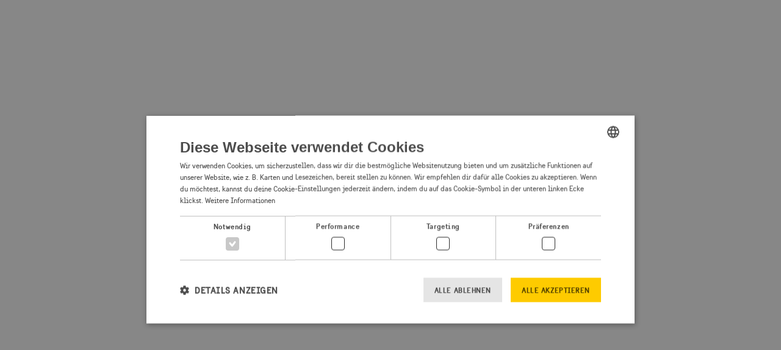

--- FILE ---
content_type: text/html; charset=utf-8
request_url: https://visitsweden.de/regionen/sudschweden/westschweden/mode-umdesignen/
body_size: 29833
content:
<!DOCTYPE html><html lang="de"><head><meta charSet="utf-8"/><meta name="viewport" content="width=device-width"/><title>Mode nachhaltig gestalten - Secondhand in Westschweden | Visit Sweden</title><meta name="description" content="Die in Borås tätige Modedesignerin Anna Lidström will den Hunger nach schneller Mode zufrieden stellen, ohne dass unser Planet daran erstickt."/><meta property="og:url" content="https://visitsweden.de/regionen/sudschweden/westschweden/mode-umdesignen/"/><meta property="og:description" content="Die in Borås tätige Modedesignerin Anna Lidström will den Hunger nach schneller Mode zufrieden stellen, ohne dass unser Planet daran erstickt."/><meta property="og:title" content="Mode nachhaltig gestalten - Secondhand in Westschweden"/><meta property="og:image" content="https://s3-eu-north-1.amazonaws.com:443/py3.visitsweden.com/images/Anna_5251-CMSTemplate_bxoq6MW.2e16d0ba.fill-1200x628.jpg"/><meta property="twitter:title" content="Mode nachhaltig gestalten - Secondhand in Westschweden"/><meta property="twitter:description" content="Die in Borås tätige Modedesignerin Anna Lidström will den Hunger nach schneller Mode zufrieden stellen, ohne dass unser Planet daran erstickt."/><meta property="twitter:image" content="https://s3-eu-north-1.amazonaws.com:443/py3.visitsweden.com/images/Anna_5251-CMSTemplate_bxoq6MW.2e16d0ba.fill-1200x628.jpg"/><meta name="robots" content="index,follow"/><link rel="canonical" href="https://visitsweden.de/regionen/sudschweden/westschweden/mode-umdesignen/"/><meta name="rek:title" content="Mode umdesignen"/><meta name="rek:description" content="Ist es möglich, unsere Liebe zu schneller Mode zufriedenzustellen, ohne dass der Planet daran erstickt? Wenn du die in Borås tätige Modedesignerin und Nachhaltigkeitsverfechterin Anna Lidström fragst, lautet die Antwort „ja“ – aber es erfordere ziemlich viel Mut und Innovation. Hier spricht Anna über ihre Leidenschaft für Kreislaufmode und verrät Tipps zu den besten Second-Hand-Outlets im Umkreis ihrer Heimatstadt, die nur eine Stunde Autofahrt von Göteborg in Westschweden entfernt ist."/><meta name="rek:image" content="https://s3-eu-north-1.amazonaws.com:443/py3.visitsweden.com/images/Anna_5251-CMSTemplate_bxoq6MW.max-1200x630.jpg"/><meta name="rek:image:alt" content=""/><meta property="rek:pubdate" content="Wed Feb 26 2020 12:44:49 GMT+0000 (UTC)"/><meta property="rek:moddate" content="Tue Jan 23 2024 15:35:00 GMT+0000 (UTC)"/><script type="application/ld+json">{"@context": "http://schema.org", "@id": "https://visitsweden.de", "@type": "Organization", "logo": "https://s3-eu-north-1.amazonaws.com:443/py3.visitsweden.com/images/visitsweden.width-1200.png", "name": "Visit Sweden (.de)", "sameAs": "https://visitsweden.de", "url": "https://visitsweden.de"}</script><script type="application/ld+json">{"@context": "http://schema.org", "@id": "https://visitsweden.de/regionen/sudschweden/westschweden/mode-umdesignen/", "@type": "Article", "about": [{"@type": "Thing", "name": "Mode"}], "additionalType": "articlepage", "customAreaCategory": "mode", "customAreaType": null, "customAssetType": "", "customHasImage": true, "customLandingType": "", "customListText": "", "customListTitle": "", "customRegionArea": "all-of-sweden", "customRegionCounty": "all-of-sweden", "customSubAreaCategories": [], "customSubRegions": [], "customTimeSeasons": [], "dateModified": "2024-01-23T00:00:00+01:00", "datePublished": "2020-02-26T00:00:00+01:00", "description": "Die in Bor\u00e5s t\u00e4tige Modedesignerin Anna Lidstr\u00f6m will den Hunger nach schneller Mode zufrieden stellen, ohne dass unser Planet daran erstickt.", "headline": "Mode nachhaltig gestalten - Secondhand in Westschweden", "image": {"@context": "http://schema.org", "@id": "https://s3-eu-north-1.amazonaws.com:443/py3.visitsweden.com/original_images/Anna_5251-CMSTemplate_bxoq6MW.jpg", "@type": "ImageObject", "contentSize": "765875", "contentUrl": "https://s3-eu-north-1.amazonaws.com:443/py3.visitsweden.com/original_images/Anna_5251-CMSTemplate_bxoq6MW.jpg", "height": {"@type": "Distance", "@value": "1651 px"}, "name": "Modedesignerin Anna Lidstr\u00f6m", "thumbnail": "https://s3-eu-north-1.amazonaws.com:443/py3.visitsweden.com/images/Anna_5251-CMSTemplate_bxoq6MW.max-200x200.jpg", "url": "https://s3-eu-north-1.amazonaws.com:443/py3.visitsweden.com/original_images/Anna_5251-CMSTemplate_bxoq6MW.jpg", "width": {"@type": "Distance", "@value": "2480 px"}}, "inLanguage": "de", "mainEntityOfPage": "https://visitsweden.de/regionen/sudschweden/westschweden/mode-umdesignen/", "name": "Mode nachhaltig gestalten - Secondhand in Westschweden", "publisher": {"@context": "http://schema.org", "@id": "https://visitsweden.de", "@type": "Organization", "logo": "https://s3-eu-north-1.amazonaws.com:443/py3.visitsweden.com/images/visitsweden.width-1200.png", "name": "Visit Sweden (.de)", "sameAs": "https://visitsweden.de", "url": "https://visitsweden.de"}, "url": "https://visitsweden.de/regionen/sudschweden/westschweden/mode-umdesignen/"}</script><script type="application/ld+json">{"@context": "http://schema.org", "@id": "https://visitsweden.de/regionen/sudschweden/westschweden/mode-umdesignen/", "@type": "BreadcrumbList", "description": "Die in Bor\u00e5s t\u00e4tige Modedesignerin Anna Lidstr\u00f6m will den Hunger nach schneller Mode zufrieden stellen, ohne dass unser Planet daran erstickt.", "itemListElement": [{"@type": "ListItem", "item": "https://visitsweden.de/", "name": "Willkommen in Schweden", "position": 1}, {"@type": "ListItem", "item": "https://visitsweden.de/regionen/", "name": "Regionen in Schweden", "position": 2}, {"@type": "ListItem", "item": "https://visitsweden.de/regionen/sudschweden/", "name": "S\u00fcdschweden", "position": 3}, {"@type": "ListItem", "item": "https://visitsweden.de/regionen/sudschweden/westschweden/", "name": "Westschweden - die Natur genie\u00dfen in Schwedens Outdoor-Paradies", "position": 4}, {"@type": "ListItem", "item": "https://visitsweden.de/regionen/sudschweden/westschweden/mode-umdesignen/", "name": "Mode umdesignen", "position": 5}], "name": "Mode umdesignen", "url": "https://visitsweden.de/regionen/sudschweden/westschweden/mode-umdesignen/"}</script><link rel="preload" href="/_next/static/media/logotype-visitsweden.3a279e16.svg" as="image" fetchpriority="high"/><link rel="preload" as="image" imageSrcSet="/_next/image/?url=https%3A%2F%2Fs3-eu-north-1.amazonaws.com%3A443%2Fpy3.visitsweden.com%2Foriginal_images%2FAnna_5251-CMSTemplate_bxoq6MW.jpg&amp;w=200&amp;q=75 200w, /_next/image/?url=https%3A%2F%2Fs3-eu-north-1.amazonaws.com%3A443%2Fpy3.visitsweden.com%2Foriginal_images%2FAnna_5251-CMSTemplate_bxoq6MW.jpg&amp;w=300&amp;q=75 300w, /_next/image/?url=https%3A%2F%2Fs3-eu-north-1.amazonaws.com%3A443%2Fpy3.visitsweden.com%2Foriginal_images%2FAnna_5251-CMSTemplate_bxoq6MW.jpg&amp;w=375&amp;q=75 375w, /_next/image/?url=https%3A%2F%2Fs3-eu-north-1.amazonaws.com%3A443%2Fpy3.visitsweden.com%2Foriginal_images%2FAnna_5251-CMSTemplate_bxoq6MW.jpg&amp;w=375&amp;q=75 375w, /_next/image/?url=https%3A%2F%2Fs3-eu-north-1.amazonaws.com%3A443%2Fpy3.visitsweden.com%2Foriginal_images%2FAnna_5251-CMSTemplate_bxoq6MW.jpg&amp;w=415&amp;q=75 415w, /_next/image/?url=https%3A%2F%2Fs3-eu-north-1.amazonaws.com%3A443%2Fpy3.visitsweden.com%2Foriginal_images%2FAnna_5251-CMSTemplate_bxoq6MW.jpg&amp;w=768&amp;q=75 768w, /_next/image/?url=https%3A%2F%2Fs3-eu-north-1.amazonaws.com%3A443%2Fpy3.visitsweden.com%2Foriginal_images%2FAnna_5251-CMSTemplate_bxoq6MW.jpg&amp;w=1024&amp;q=75 1024w, /_next/image/?url=https%3A%2F%2Fs3-eu-north-1.amazonaws.com%3A443%2Fpy3.visitsweden.com%2Foriginal_images%2FAnna_5251-CMSTemplate_bxoq6MW.jpg&amp;w=1080&amp;q=75 1080w, /_next/image/?url=https%3A%2F%2Fs3-eu-north-1.amazonaws.com%3A443%2Fpy3.visitsweden.com%2Foriginal_images%2FAnna_5251-CMSTemplate_bxoq6MW.jpg&amp;w=1280&amp;q=75 1280w, /_next/image/?url=https%3A%2F%2Fs3-eu-north-1.amazonaws.com%3A443%2Fpy3.visitsweden.com%2Foriginal_images%2FAnna_5251-CMSTemplate_bxoq6MW.jpg&amp;w=1440&amp;q=75 1440w, /_next/image/?url=https%3A%2F%2Fs3-eu-north-1.amazonaws.com%3A443%2Fpy3.visitsweden.com%2Foriginal_images%2FAnna_5251-CMSTemplate_bxoq6MW.jpg&amp;w=1980&amp;q=75 1980w" imageSizes="(min-width: 416px) 100vw, 120vw" fetchpriority="high"/><meta name="next-head-count" content="24"/><link rel="preconnect" href="https://cdn.cookie-script.com"/><link rel="preconnect" href="https://plausible.io"/><link rel="preconnect dns-prefetch" href="https://www.google-analytics.com" crossorigin="true"/><link rel="preconnect dns-prefetch" href="https://www.facebook.com" crossorigin="true"/><link rel="preconnect dns-prefetch" href="https://connect.facebook.net" crossorigin="true"/><link rel="preconnect dns-prefetch" href="https://stats.g.doubleclick.net" crossorigin="true"/><link rel="preconnect dns-prefetch" href="https://fonts.googleapis.com" crossorigin="true"/><link rel="apple-touch-icon-precomposed" sizes="57x57" href="/favicons/apple-touch-icon-57x57.png"/><link rel="apple-touch-icon-precomposed" sizes="114x114" href="/favicons/apple-touch-icon-114x114.png"/><link rel="apple-touch-icon-precomposed" sizes="72x72" href="/favicons/apple-touch-icon-72x72.png"/><link rel="apple-touch-icon-precomposed" sizes="144x144" href="/favicons/apple-touch-icon-144x144.png"/><link rel="apple-touch-icon-precomposed" sizes="60x60" href="/favicons/apple-touch-icon-60x60.png"/><link rel="apple-touch-icon-precomposed" sizes="120x120" href="/favicons/apple-touch-icon-120x120.png"/><link rel="apple-touch-icon-precomposed" sizes="76x76" href="/favicons/apple-touch-icon-76x76.png"/><link rel="apple-touch-icon-precomposed" sizes="152x152" href="/favicons/apple-touch-icon-152x152.png"/><link rel="icon" type="image/png" href="/favicons/favicon-196x196.png" sizes="196x196"/><link rel="icon" type="image/png" href="/favicons/favicon-96x96.png" sizes="96x96"/><link rel="icon" type="image/png" href="/favicons/favicon-32x32.png" sizes="32x32"/><link rel="icon" type="image/png" href="/favicons/favicon-16x16.png" sizes="16x16"/><link rel="icon" type="image/png" href="/favicons/favicon-128.png" sizes="128x128"/><meta name="application-name" content=" "/><meta name="msapplication-TileColor" content="#FFFFFF"/><meta name="msapplication-TileImage" content="/favicons/mstile-144x144.png"/><meta name="msapplication-square70x70logo" content="/favicons/mstile-70x70.png"/><meta name="msapplication-square150x150logo" content="/favicons/mstile-150x150.png"/><meta name="msapplication-wide310x150logo" content="/favicons/mstile-310x150.png"/><meta name="msapplication-square310x310logo" content="/favicons/mstile-310x310.png"/><meta name="facebook-domain-verification" content="nk4jvgo72ixro6neuyi2xcra7atoyt"/><link rel="preload" href="/_next/static/media/967b24be59bde360-s.p.woff2" as="font" type="font/woff2" crossorigin="anonymous" data-next-font="size-adjust"/><link rel="preload" href="/_next/static/media/a8de1c3d5c0e01e3-s.p.woff2" as="font" type="font/woff2" crossorigin="anonymous" data-next-font="size-adjust"/><link rel="preload" href="/_next/static/media/97f1643cef86bec8-s.p.woff2" as="font" type="font/woff2" crossorigin="anonymous" data-next-font="size-adjust"/><link rel="preload" href="/_next/static/media/00f8c9b315311fad-s.p.woff2" as="font" type="font/woff2" crossorigin="anonymous" data-next-font="size-adjust"/><link rel="preload" href="/_next/static/media/c3cde2e2edd3398b-s.p.woff2" as="font" type="font/woff2" crossorigin="anonymous" data-next-font="size-adjust"/><link rel="preload" href="/_next/static/media/8f6355aadb3cb3a6-s.p.woff2" as="font" type="font/woff2" crossorigin="anonymous" data-next-font="size-adjust"/><link rel="preload" href="/_next/static/css/62c3fd5a603cde83.css" as="style"/><link rel="stylesheet" href="/_next/static/css/62c3fd5a603cde83.css" data-n-g=""/><link rel="preload" href="/_next/static/css/8ed947d65adaa055.css" as="style"/><link rel="stylesheet" href="/_next/static/css/8ed947d65adaa055.css"/><link rel="preload" href="/_next/static/css/5116ee323eafef99.css" as="style"/><link rel="stylesheet" href="/_next/static/css/5116ee323eafef99.css"/><link rel="preload" href="/_next/static/css/a9e8df812eb76596.css" as="style"/><link rel="stylesheet" href="/_next/static/css/a9e8df812eb76596.css"/><link rel="preload" href="/_next/static/css/79981893e6953171.css" as="style"/><link rel="stylesheet" href="/_next/static/css/79981893e6953171.css"/><link rel="preload" href="/_next/static/css/a668c7904f8193a3.css" as="style"/><link rel="stylesheet" href="/_next/static/css/a668c7904f8193a3.css"/><noscript data-n-css=""></noscript><script defer="" nomodule="" src="/_next/static/chunks/polyfills-42372ed130431b0a.js"></script><script defer="" src="/_next/static/chunks/5225.1d1f8254a11bafcb.js"></script><script defer="" src="/_next/static/chunks/4483.015d825fe2089efe.js"></script><script defer="" src="/_next/static/chunks/4111.b4a92a3f74916d54.js"></script><script defer="" src="/_next/static/chunks/8499.eff8a54dcdb64e72.js"></script><script defer="" src="/_next/static/chunks/8535.f7d74c7e4c8c40f9.js"></script><script defer="" src="/_next/static/chunks/6206.4bf1d5004ef06f3f.js"></script><script defer="" src="/_next/static/chunks/2622.97b73b6bd2912153.js"></script><script defer="" src="/_next/static/chunks/8217.babb065dcc9d0750.js"></script><script defer="" src="/_next/static/chunks/6995.ae8f521b836ae4c3.js"></script><script defer="" src="/_next/static/chunks/7755.84163bba37e6ab8e.js"></script><script defer="" src="/_next/static/chunks/8330.b8221f09b96cfb49.js"></script><script defer="" src="/_next/static/chunks/8640.28f1dc9935f3d442.js"></script><script defer="" src="/_next/static/chunks/3082.e72b3664c38810af.js"></script><script defer="" src="/_next/static/chunks/2890.b0a1a0d598f78660.js"></script><script src="/_next/static/chunks/webpack-c5e1b9ea9aa0ae6b.js" defer=""></script><script src="/_next/static/chunks/framework-285bdd51badf3ca9.js" defer=""></script><script src="/_next/static/chunks/main-033ec80e95a85d22.js" defer=""></script><script src="/_next/static/chunks/pages/_app-c52867d77d9faa83.js" defer=""></script><script src="/_next/static/chunks/8428-22fc3514c8301df8.js" defer=""></script><script src="/_next/static/chunks/pages/%5B...path%5D-c740f023cd8ef582.js" defer=""></script><script src="/_next/static/CH5q8jxHK_NxQx_43pXq-/_buildManifest.js" defer=""></script><script src="/_next/static/CH5q8jxHK_NxQx_43pXq-/_ssgManifest.js" defer=""></script></head><body class="__variable_11930e __variable_19d097"><noscript><iframe src="https://www.googletagmanager.com/ns.html?id=GTM-M2XWKNS" height="0" width="0" style="display:none;visibility:hidden"></iframe></noscript><div id="__next"><div class="undefined" role="document"><a class="BasePage_BasePage__SkipMain__ZyR_U" href="#main-content">Direkt zum Hauptinhalt gehen </a><header><nav class="GlobalSiteSwitcher_GlobalSiteSwitcher__PLiIx" aria-labelledby="global-site-switcher-button"><div class="GlobalSiteSwitcher_GlobalSiteSwitcher__Content__jo0f_"><button class="GlobalSiteSwitcher_GlobalSiteSwitcher__Button__43_ir" id="global-site-switcher-button"><span class="GlobalSiteSwitcher_GlobalSiteSwitcher__Label__Rtfdb">Unsere anderen Seiten:</span><div class="GlobalSiteSwitcher_GlobalSiteSwitcher__Arrow__e3qQe"></div></button><ul class="GlobalSiteSwitcher_GlobalSiteSwitcher__Items__F9d1V"><li><a class="GlobalSiteSwitcher_GlobalSiteSwitcher__Link__m1Gqr" href="https://corporate.visitsweden.com/press-influencers/">Presse</a></li><li><a class="GlobalSiteSwitcher_GlobalSiteSwitcher__Link__m1Gqr" href="https://traveltrade.visitsweden.de/">Reisebranche</a></li><li><a class="GlobalSiteSwitcher_GlobalSiteSwitcher__Link__m1Gqr" href="https://corporate.visitsweden.com">Über Visit Sweden</a></li></ul></div></nav><div class="headroom-wrapper"><div class="headroom headroom--unfixed"><div class="Header_Root__Navigation__4YGkj"><div class="Navigation_Navigation__59ap5"><div class="Navigation_Navigation__Container__YurPz Navigation__Container"><div class="Navigation_Navigation__Logotype__Q30u8"><a href="/" aria-label="Zur Startseite"><img blurWidth="0" blurHeight="0" alt="VisitSweden" fetchpriority="high" width="136" height="24" decoding="async" data-nimg="1" style="color:transparent" src="/_next/static/media/logotype-visitsweden.3a279e16.svg"/></a></div><div class="Navigation_Navigation__MenuWrap__pb3Ih"><div class="Navigation_Navigation__Byline__IBhVP">Schwedens offizielle Webseite für Tourismus und Reiseinformationen</div><nav class="Navigation_Navigation__Menu__NdYYA" aria-label="Hauptmenü"><button class="Navigation_Navigation__NavItem__MplOY" aria-expanded="false" aria-controls="nav-id-0"><span class="Navigation_Navigation__NavLink__Tmm7c">Regionen in Schweden</span></button><div id="nav-id-0" class="Navigation_Navigation__Dropdown__aNPEg"><div class="Navigation_Navigation__DropdownWrap__lVbcL"><div class="Navigation_Navigation__DropdownContainer__KPT7R"><a href="https://visitsweden.de/regionen/" class="Navigation_Navigation__DropdownHeader__qjpSN"><span>Regionen in Schweden</span></a><div class="Navigation_Navigation__DropdownOuterList__Rbbtb"><div class="Navigation_Navigation__DropdownInnerWrap__KVc2E"><h2 class="Navigation_Navigation__DropdownListTitle__sZ_ph">Regionen</h2><ul><li><a class="Navigation_Navigation__DropdownLink___6rTF Navigation_Navigation__DropdownLink--Region__Q_Pli" href="https://visitsweden.de/regionen/nordschweden/">Nordschweden</a></li><li><a class="Navigation_Navigation__DropdownLink___6rTF Navigation_Navigation__DropdownLink--Region__Q_Pli" href="https://visitsweden.de/regionen/mittelschweden/">Mittelschweden</a></li><li><a class="Navigation_Navigation__DropdownLink___6rTF Navigation_Navigation__DropdownLink--Region__Q_Pli" href="https://visitsweden.de/regionen/sudschweden/">Südschweden</a></li></ul></div></div><div class="Navigation_Navigation__DropdownOuterList__Rbbtb"><div class="Navigation_Navigation__DropdownInnerWrap__KVc2E"><h2 class="Navigation_Navigation__DropdownListTitle__sZ_ph">Im Fokus</h2><ul><li><a class="Navigation_Navigation__DropdownLink___6rTF Navigation_Navigation__DropdownLink--Arrow__a5XQZ" href="https://visitsweden.de/uber-schweden/mit-dem-zug-unterwegs-durch-schweden/">Mit dem Zug unterwegs in Schweden</a></li><li><a class="Navigation_Navigation__DropdownLink___6rTF Navigation_Navigation__DropdownLink--Arrow__a5XQZ" href="https://visitsweden.de/aktivitaten/rundreisen/">Rundreisen</a></li><li><a class="Navigation_Navigation__DropdownLink___6rTF Navigation_Navigation__DropdownLink--Arrow__a5XQZ" href="https://visitsweden.de/aktivitaten/natur-outdoor/schwedens-natur/entdecke-die-wilde-schonheit-der-schwedischen-nationalparks/">Erlebe die Schönheit der schwedischen Nationalparks</a></li></ul></div></div><div class="Navigation_Navigation__DropdownOuterList__Rbbtb"><div class="Navigation_Navigation__DropdownInnerWrap__KVc2E"><h2 class="Navigation_Navigation__DropdownListTitle__sZ_ph">Städte</h2><ul><li><a class="Navigation_Navigation__DropdownLink___6rTF Navigation_Navigation__DropdownLink--City__1g_Dt" href="https://visitsweden.de/regionen/mittelschweden/stockholm/">Stockholm</a></li><li><a class="Navigation_Navigation__DropdownLink___6rTF Navigation_Navigation__DropdownLink--City__1g_Dt" href="https://visitsweden.de/regionen/sudschweden/goteborg/">Göteborg</a></li><li><a class="Navigation_Navigation__DropdownLink___6rTF Navigation_Navigation__DropdownLink--City__1g_Dt" href="https://visitsweden.de/regionen/sudschweden/malmo/">Malmö</a></li></ul></div></div></div></div></div><button class="Navigation_Navigation__NavItem__MplOY" aria-expanded="false" aria-controls="nav-id-1"><span class="Navigation_Navigation__NavLink__Tmm7c">Aktivitäten</span></button><div id="nav-id-1" class="Navigation_Navigation__Dropdown__aNPEg"><div class="Navigation_Navigation__DropdownWrap__lVbcL"><div class="Navigation_Navigation__DropdownContainer__KPT7R"><a href="https://visitsweden.de/aktivitaten/" class="Navigation_Navigation__DropdownHeader__qjpSN"><span>Aktivitäten</span></a><div class="Navigation_Navigation__DropdownOuterList__Rbbtb"><div class="Navigation_Navigation__DropdownInnerWrap__KVc2E"><h2 class="Navigation_Navigation__DropdownListTitle__sZ_ph">Im Fokus</h2><ul><li><a class="Navigation_Navigation__DropdownLink___6rTF" href="https://visitsweden.de/uber-schweden/budgetfreundlich-reisen/">Budgetfreundliche Erlebnisse für deinen Schwedenurlaub</a></li><li><a class="Navigation_Navigation__DropdownLink___6rTF" href="https://visitsweden.de/aktivitaten/natur-outdoor/radfahren/">Radfahren</a></li><li><a class="Navigation_Navigation__DropdownLink___6rTF" href="https://visitsweden.de/aktivitaten/natur-outdoor/wandern-in-schweden-ein-abenteuer-von-nord-nach-sud/">Wandern in Schweden - ein Abenteuer von Nord nach Süd</a></li></ul></div></div><div class="Navigation_Navigation__DropdownOuterList__Rbbtb"><div class="Navigation_Navigation__DropdownInnerWrap__KVc2E"><h2 class="Navigation_Navigation__DropdownListTitle__sZ_ph">Essen und Trinken</h2><ul><li><a class="Navigation_Navigation__DropdownLink___6rTF" href="https://visitsweden.de/aktivitaten/essen-trinken/cafes-restaurants-und-bars/">Genusserlebnis in Schweden</a></li><li><a class="Navigation_Navigation__DropdownLink___6rTF" href="https://visitsweden.de/aktivitaten/essen-trinken/souvenirs-aus-schweden/">11 köstliche Souvenirs aus der schwedischen Küche</a></li><li><a class="Navigation_Navigation__DropdownLink___6rTF" href="https://visitsweden.de/aktivitaten/essen-trinken/schwedische-rezepte/">Schwedische Rezepte</a></li></ul></div></div><div class="Navigation_Navigation__DropdownOuterList__Rbbtb"><div class="Navigation_Navigation__DropdownInnerWrap__KVc2E"><h2 class="Navigation_Navigation__DropdownListTitle__sZ_ph">Entdecken</h2><ul><li><a class="Navigation_Navigation__DropdownLink___6rTF" href="https://visitsweden.de/aktivitaten/natur-outdoor/">Natur &amp; Outdoor</a></li><li><a class="Navigation_Navigation__DropdownLink___6rTF" href="https://visitsweden.de/aktivitaten/essen-trinken/">Essen &amp; Trinken</a></li><li><a class="Navigation_Navigation__DropdownLink___6rTF" href="https://visitsweden.de/aktivitaten/kultur-geschichte-und-kunst/">Kultur, Geschichte und Kunst</a></li><li><a class="Navigation_Navigation__DropdownLink___6rTF" href="https://visitsweden.de/aktivitaten/design-architektur/">Design &amp; Architektur</a></li><li><a class="Navigation_Navigation__DropdownLink___6rTF" href="https://visitsweden.de/aktivitaten/spass-fur-die-familie/">Schwedenurlaub für die ganze Familie</a></li></ul></div></div></div></div></div><button class="Navigation_Navigation__NavItem__MplOY" aria-expanded="false" aria-controls="nav-id-2"><span class="Navigation_Navigation__NavLink__Tmm7c">Unterkünfte</span></button><div id="nav-id-2" class="Navigation_Navigation__Dropdown__aNPEg"><div class="Navigation_Navigation__DropdownWrap__lVbcL"><div class="Navigation_Navigation__DropdownContainer__KPT7R"><a href="https://visitsweden.de/unterkunfte/" class="Navigation_Navigation__DropdownHeader__qjpSN"><span>Unterkünfte</span></a><div class="Navigation_Navigation__DropdownOuterList__Rbbtb"><div class="Navigation_Navigation__DropdownInnerWrap__KVc2E"><h2 class="Navigation_Navigation__DropdownListTitle__sZ_ph">Im Fokus</h2><ul><li><a class="Navigation_Navigation__DropdownLink___6rTF Navigation_Navigation__DropdownLink--Arrow__a5XQZ" href="https://visitsweden.de/unterkunfte/einzigartige-unterkunfte/einzigartige-naturnahe-unterkunfte-schweden/">Einzigartige naturnahe Unterkünfte in Schweden</a></li><li><a class="Navigation_Navigation__DropdownLink___6rTF Navigation_Navigation__DropdownLink--Arrow__a5XQZ" href="https://visitsweden.de/unterkunfte/camping/camping-in-schweden/">9 Gründe die für einen Campingurlaub in Schweden sprechen</a></li><li><a class="Navigation_Navigation__DropdownLink___6rTF Navigation_Navigation__DropdownLink--Arrow__a5XQZ" href="https://visitsweden.de/unterkunfte/baumhaushotels-in-schweden/">Baumhaushotels in Schweden</a></li></ul></div></div><div class="Navigation_Navigation__DropdownOuterList__Rbbtb"><div class="Navigation_Navigation__DropdownInnerWrap__KVc2E"><h2 class="Navigation_Navigation__DropdownListTitle__sZ_ph">Unterkunft</h2><ul><li><a class="Navigation_Navigation__DropdownLink___6rTF" href="https://visitsweden.de/unterkunfte/jugendherbergen/">Hostels in Schweden - für einen preiswerten Schwedenurlaub</a></li><li><a class="Navigation_Navigation__DropdownLink___6rTF" href="https://visitsweden.de/unterkunfte/einzigartige-unterkunfte/">Einzigartige Unterkünfte</a></li><li><a class="Navigation_Navigation__DropdownLink___6rTF" href="https://visitsweden.de/unterkunfte/ferienhauser/">Ferienhäuser in Schweden - der Traum vom Schwedenhaus</a></li><li><a class="Navigation_Navigation__DropdownLink___6rTF" href="https://visitsweden.de/unterkunfte/hotels/">Hotels in Schweden</a></li><li><a class="Navigation_Navigation__DropdownLink___6rTF" href="https://visitsweden.de/unterkunfte/camping/">Campen in Schweden</a></li></ul></div></div></div></div></div><a class="Navigation_Navigation__NavLink__Tmm7c Navigation_Navigation__NavLink--Explore__MMPn2" href="https://visitsweden.de/in-karte-suchen/">Schwedenkarte</a><button class="Navigation_Navigation__NavItem__MplOY" aria-expanded="false" aria-controls="nav-id-4"><span class="Navigation_Navigation__NavLink__Tmm7c">Reise planen</span></button><div id="nav-id-4" class="Navigation_Navigation__Dropdown__aNPEg"><div class="Navigation_Navigation__DropdownWrap__lVbcL"><div class="Navigation_Navigation__DropdownContainer__KPT7R"><a href="https://visitsweden.de/uber-schweden/" class="Navigation_Navigation__DropdownHeader__qjpSN"><span>Reise planen</span></a><div class="Navigation_Navigation__DropdownOuterList__Rbbtb"><div class="Navigation_Navigation__DropdownInnerWrap__KVc2E"><h2 class="Navigation_Navigation__DropdownListTitle__sZ_ph">Anreise</h2><ul><li><a class="Navigation_Navigation__DropdownLink___6rTF" href="https://visitsweden.de/uber-schweden/mit-dem-zug-nach-schweden/">Mit Zug und Bus nach Schweden</a></li><li><a class="Navigation_Navigation__DropdownLink___6rTF" href="https://visitsweden.de/uber-schweden/mit-dem-auto-nach-schweden/">Mit dem Auto und der Fähre nach Schweden</a></li><li><a class="Navigation_Navigation__DropdownLink___6rTF" href="https://visitsweden.de/uber-schweden/anreise-mit-dem-flugzeug/">Flugverbindungen nach Schweden</a></li><li><a class="Navigation_Navigation__DropdownLink___6rTF" href="https://visitsweden.de/uber-schweden/zuganglichkeit/">Barrierefreiheit</a></li></ul></div></div><div class="Navigation_Navigation__DropdownOuterList__Rbbtb"><div class="Navigation_Navigation__DropdownInnerWrap__KVc2E"><h2 class="Navigation_Navigation__DropdownListTitle__sZ_ph">Schweden Reisetipps</h2><ul><li><a class="Navigation_Navigation__DropdownLink___6rTF" href="https://visitsweden.de/uber-schweden/praktische-informationen/">FAQ Bereich</a></li><li><a class="Navigation_Navigation__DropdownLink___6rTF" href="https://visitsweden.de/aktivitaten/natur-outdoor/schwedens-natur/nachhaltiges-reisen/nachhaltiger-reisen/">12 praktische Tipps für nachhaltigeres Reisen</a></li><li><a class="Navigation_Navigation__DropdownLink___6rTF" href="https://visitsweden.de/aktivitaten/natur-outdoor/schwedens-natur/nachhaltiges-reisen/schwedens-jedermannsrecht-in-kurze/">Das Jedermannsrecht in Kürze</a></li><li><a class="Navigation_Navigation__DropdownLink___6rTF" href="https://visitsweden.de/uber-schweden/touristenburos-regionen-schweden/">Touristenbüros der Regionen in Schweden</a></li></ul></div></div></div></div></div><button class="Navigation_Navigation__Search__szgQ0"><span class="sr-only">Suche</span></button><div class="Navigation_Navigation__ServiceMenu__iruK5"><div class="Navigation_Navigation__LanguageSwitcher__4OG9u"><button aria-expanded="false" aria-controls="language-switch" class="Navigation_Navigation__ActiveLanguage__6FLbP">Deutsch</button><div id="language-switch" aria-hidden="true" class="Navigation_Navigation__LanguageMenu___J8jb"><a class="Navigation_Navigation__LanguageLink__0DFaz" lang="nl" href="https://visitsweden.nl"><span class="Navigation_Navigation__Checkbox__AinDx" aria-hidden="true"></span>Niederländisch</a><a class="Navigation_Navigation__LanguageLink__0DFaz" lang="fr" href="https://visitsweden.fr"><span class="Navigation_Navigation__Checkbox__AinDx" aria-hidden="true"></span>Französisch</a><a class="Navigation_Navigation__LanguageLink__0DFaz" lang="de" href="https://visitsweden.de"><span class="Navigation_Navigation__Checkbox__AinDx Navigation_Navigation__Checkbox--Active__ojPXz" aria-hidden="true"></span>Deutsch</a><a class="Navigation_Navigation__LanguageLink__0DFaz" lang="en" href="https://visitsweden.com"><span class="Navigation_Navigation__Checkbox__AinDx" aria-hidden="true"></span>Englisch</a></div></div></div></nav></div></div></div></div><div class="Header_Root__NavigationMobile__nBVt8"><div class="NavigationMobile_NavigationMobile__y1_04 NavigationMobile_NavigationMobile--TextThemeDefault__Uioqz"><div class="NavigationMobile_NavigationMobile__Container__4wKi7"><a href="/" class="NavigationMobile_NavigationMobile__Logotype__qjQ_Y" aria-label="Zur Startseite"><img blurWidth="0" blurHeight="0" alt="VisitSweden" fetchpriority="high" width="136" height="24" decoding="async" data-nimg="1" style="color:transparent" src="/_next/static/media/logotype-visitsweden.3a279e16.svg"/></a><div class="NavigationMobile_NavigationMobile__Actions__JNwbr"><button class="NavigationMobile_NavigationMobile__Search__XxvCY"><span class="sr-only">Suche</span></button><button class="NavigationMobile_NavigationMobile__Toggle__GSX6Q" aria-controls="navigation-mobile" aria-expanded="false"><span class="sr-only">Öffnen</span></button></div></div><div class="NavigationMobile_NavigationMobile__ItemsContainer__HZ0QD"><nav class="NavigationMobile_NavigationMobile__Items__0rvqm" aria-label="Mobiles Menü" id="navigation-mobile" aria-hidden="true"><div class="NavigationMobile_NavigationMobile__ItemContainer__sgL6P"><a class="NavigationMobile_NavigationMobile__Item__d1A_W NavigationMobile_NavigationMobile__Item--TopLevel__9YxRh" href="https://visitsweden.de/regionen/">Regionen in Schweden</a><div class="NavigationMobile_NavigationMobile__ButtonToggle__3CPWK"><button class="ButtonToggle_ButtonToggle__sj7QY ButtonToggle_ButtonToggle__sj7QY ButtonToggle_ButtonToggle--Grey300__6U_pU ButtonToggle_ButtonToggle--Plus__FkUS_"></button></div></div><div class="NavigationMobile_NavigationMobile__ItemContainer__sgL6P"><a class="NavigationMobile_NavigationMobile__Item__d1A_W NavigationMobile_NavigationMobile__Item--TopLevel__9YxRh" href="https://visitsweden.de/aktivitaten/">Aktivitäten</a><div class="NavigationMobile_NavigationMobile__ButtonToggle__3CPWK"><button class="ButtonToggle_ButtonToggle__sj7QY ButtonToggle_ButtonToggle__sj7QY ButtonToggle_ButtonToggle--Grey300__6U_pU ButtonToggle_ButtonToggle--Plus__FkUS_"></button></div></div><div class="NavigationMobile_NavigationMobile__ItemContainer__sgL6P"><a class="NavigationMobile_NavigationMobile__Item__d1A_W NavigationMobile_NavigationMobile__Item--TopLevel__9YxRh" href="https://visitsweden.de/unterkunfte/">Unterkünfte</a><div class="NavigationMobile_NavigationMobile__ButtonToggle__3CPWK"><button class="ButtonToggle_ButtonToggle__sj7QY ButtonToggle_ButtonToggle__sj7QY ButtonToggle_ButtonToggle--Grey300__6U_pU ButtonToggle_ButtonToggle--Plus__FkUS_"></button></div></div><div class="NavigationMobile_NavigationMobile__ItemContainer__sgL6P"><a class="NavigationMobile_NavigationMobile__Item__d1A_W NavigationMobile_NavigationMobile__Item--TopLevel__9YxRh NavigationMobile_NavigationMobile__Item--Explore__MI28Z" href="https://visitsweden.de/in-karte-suchen/">Schwedenkarte</a></div><div class="NavigationMobile_NavigationMobile__ItemContainer__sgL6P"><a class="NavigationMobile_NavigationMobile__Item__d1A_W NavigationMobile_NavigationMobile__Item--TopLevel__9YxRh" href="https://visitsweden.de/uber-schweden/">Reise planen</a><div class="NavigationMobile_NavigationMobile__ButtonToggle__3CPWK"><button class="ButtonToggle_ButtonToggle__sj7QY ButtonToggle_ButtonToggle__sj7QY ButtonToggle_ButtonToggle--Grey300__6U_pU ButtonToggle_ButtonToggle--Plus__FkUS_"></button></div></div><div class="NavigationMobile_NavigationMobile__ItemContainer__sgL6P"><div class="NavigationMobile_NavigationMobile__Item__d1A_W NavigationMobile_NavigationMobile__Item--TopLevel__9YxRh"><span>Sprache: </span><span class="NavigationMobile_NavigationMobile__ActiveLanguage__CC5wt">Deutsch</span><div class="NavigationMobile_NavigationMobile__ButtonToggle__3CPWK"><button class="ButtonToggle_ButtonToggle__sj7QY ButtonToggle_ButtonToggle__sj7QY ButtonToggle_ButtonToggle--Grey300__6U_pU ButtonToggle_ButtonToggle--Language__1gqw6"></button></div></div></div></nav></div></div></div></div></div></header><main><div class="ArticlePage_ArticlePage--HasMap__fvUry"><div><div class="Breadcrumbs_Breadcrumbs__Container__yoRZv"><nav class="Breadcrumbs_Breadcrumbs__ListWrap__x07_b" aria-label="breadcrumb"><ul class="Breadcrumbs_Breadcrumbs__List__OH1Yy"><li class="Breadcrumbs_Breadcrumbs__Item__Bgn8p"><a href="https://visitsweden.de/regionen/" class="Breadcrumbs_Breadcrumbs__Link__bkD3T">Regionen in Schweden</a></li><li class="Breadcrumbs_Breadcrumbs__Item__Bgn8p"><a href="https://visitsweden.de/regionen/sudschweden/" class="Breadcrumbs_Breadcrumbs__Link__bkD3T">Südschweden</a></li><li class="Breadcrumbs_Breadcrumbs__Item__Bgn8p"><a href="https://visitsweden.de/regionen/sudschweden/westschweden/" class="Breadcrumbs_Breadcrumbs__Link__bkD3T">Westschweden</a></li><li class="Breadcrumbs_Breadcrumbs__Item__Bgn8p"><span class="Breadcrumbs_Breadcrumbs__Last__92qft">Mode umdesignen</span></li></ul></nav></div></div><div class="Hero_Hero__p2BfX undefined Hero_Hero--ImageLoaded__NvaKm Hero_Hero--HideContent__duF8E Hero_Hero--BelowBreadcrumbs__ZowPK Hero_Hero--TextThemeDefault__3ziBe Hero_Hero--LayoutDefault__hM0Qz undefined"><div class="Hero_Hero__Container__9tZgp"><figure class="BackgroundImage_BackgroundImage__OL9yi BackgroundImage_BackgroundImage--Loaded__JgdIE Hero_Hero__BackgroundImage__JZtvf"><img alt="Modedesignerin Anna Lidström" fetchpriority="high" decoding="async" data-nimg="fill" class="BackgroundImage_BackgroundImage__Image__j0V_P" style="position:absolute;height:100%;width:100%;left:0;top:0;right:0;bottom:0;object-position:50.00% 50.00%;color:transparent" sizes="(min-width: 416px) 100vw, 120vw" srcSet="/_next/image/?url=https%3A%2F%2Fs3-eu-north-1.amazonaws.com%3A443%2Fpy3.visitsweden.com%2Foriginal_images%2FAnna_5251-CMSTemplate_bxoq6MW.jpg&amp;w=200&amp;q=75 200w, /_next/image/?url=https%3A%2F%2Fs3-eu-north-1.amazonaws.com%3A443%2Fpy3.visitsweden.com%2Foriginal_images%2FAnna_5251-CMSTemplate_bxoq6MW.jpg&amp;w=300&amp;q=75 300w, /_next/image/?url=https%3A%2F%2Fs3-eu-north-1.amazonaws.com%3A443%2Fpy3.visitsweden.com%2Foriginal_images%2FAnna_5251-CMSTemplate_bxoq6MW.jpg&amp;w=375&amp;q=75 375w, /_next/image/?url=https%3A%2F%2Fs3-eu-north-1.amazonaws.com%3A443%2Fpy3.visitsweden.com%2Foriginal_images%2FAnna_5251-CMSTemplate_bxoq6MW.jpg&amp;w=375&amp;q=75 375w, /_next/image/?url=https%3A%2F%2Fs3-eu-north-1.amazonaws.com%3A443%2Fpy3.visitsweden.com%2Foriginal_images%2FAnna_5251-CMSTemplate_bxoq6MW.jpg&amp;w=415&amp;q=75 415w, /_next/image/?url=https%3A%2F%2Fs3-eu-north-1.amazonaws.com%3A443%2Fpy3.visitsweden.com%2Foriginal_images%2FAnna_5251-CMSTemplate_bxoq6MW.jpg&amp;w=768&amp;q=75 768w, /_next/image/?url=https%3A%2F%2Fs3-eu-north-1.amazonaws.com%3A443%2Fpy3.visitsweden.com%2Foriginal_images%2FAnna_5251-CMSTemplate_bxoq6MW.jpg&amp;w=1024&amp;q=75 1024w, /_next/image/?url=https%3A%2F%2Fs3-eu-north-1.amazonaws.com%3A443%2Fpy3.visitsweden.com%2Foriginal_images%2FAnna_5251-CMSTemplate_bxoq6MW.jpg&amp;w=1080&amp;q=75 1080w, /_next/image/?url=https%3A%2F%2Fs3-eu-north-1.amazonaws.com%3A443%2Fpy3.visitsweden.com%2Foriginal_images%2FAnna_5251-CMSTemplate_bxoq6MW.jpg&amp;w=1280&amp;q=75 1280w, /_next/image/?url=https%3A%2F%2Fs3-eu-north-1.amazonaws.com%3A443%2Fpy3.visitsweden.com%2Foriginal_images%2FAnna_5251-CMSTemplate_bxoq6MW.jpg&amp;w=1440&amp;q=75 1440w, /_next/image/?url=https%3A%2F%2Fs3-eu-north-1.amazonaws.com%3A443%2Fpy3.visitsweden.com%2Foriginal_images%2FAnna_5251-CMSTemplate_bxoq6MW.jpg&amp;w=1980&amp;q=75 1980w" src="https://s3-eu-north-1.amazonaws.com:443/py3.visitsweden.com/original_images/Anna_5251-CMSTemplate_bxoq6MW.jpg"/></figure><div class="ImageCaption_ImageCaption__ROmCo"><div id="image-10787" class="ImageCaption_ImageCaption__Wrap__Lf_FH"><div class="ImageCaption_ImageCaption__Title__2aFHN">Modedesignerin Anna Lidström</div><div class="ImageCaption_ImageCaption__Caption__3XnAB">Die Designerin Anna Lidström aus Borås hat sich zum Ziel gesetzt, die Modebranche nachhaltiger zu machen.</div></div><button aria-controls="image-10787" aria-expanded="false" class="ImageCaption_ImageCaption__Button__UWAW7"><span class="sr-only">Bildinformationen anzeigen</span><span class="ImageCaption_ImageCaption__Icon__upX00" aria-hidden="true">i</span></button></div></div><button class="Hero_Hero__ScrollDown__5uR7n"><span class="sr-only">Scrolle zum Inhalt</span><span class="Hero_Hero__ScrollDown__Icon__aYWBi"><svg width="14" height="12" viewBox="0 0 14 12" xmlns="http://www.w3.org/2000/svg"><path d="M10 5L6.5 1.5 8 0l6 6-6 6-1.5-1.5L10 7H0V5h10z" fill-rule="evenodd" fill-opacity=".7"></path></svg></span></button></div><div class="Hero_Hero__Credits__R27gI">Fotonachweis: Anna Hållams</div><div class="ArticlePage_ArticlePage__Main__2bv3r" id="main-content"><div class="ArticlePage_ArticlePage__Container__R3UB0"><h1 class="ArticlePage_ArticlePage__Title__bVnzV">Mode umdesignen</h1><div class="ArticlePage_ArticlePage__Preamble__QWNQ6"><p data-block-key="fnmpu">Ist es möglich, unsere Liebe zu schneller Mode zufriedenzustellen, ohne dass der Planet daran erstickt? Wenn du die in Borås tätige Modedesignerin und Nachhaltigkeitsverfechterin Anna Lidström fragst, lautet die Antwort „ja“ – aber es erfordere ziemlich viel Mut und Innovation. Hier spricht Anna über ihre Leidenschaft für Kreislaufmode und verrät Tipps zu den besten Second-Hand-Outlets im Umkreis ihrer Heimatstadt, die nur eine Stunde Autofahrt von Göteborg in Westschweden entfernt ist.</p></div><div class="ArticleDate_ArticleDate__YZe_I"><div class="ArticleDate_ArticleDate__Item__7q8_9"><span class="ArticleDate_ArticleDate__Label__Q65yg">Letzte Aktualisierung am</span> <!-- -->23. Januar 2024</div></div></div><div class="ArticlePage_ArticlePage__Actions__UgSkd"><div class="MapExpander_MapExpander__vT1vS"><button aria-controls="article_map" aria-expanded="false" class="MapExpander_MapExpander__Button__ai6nl">Karte zeigen</button><div id="article_map" role="region" aria-hidden="true" class="rah-static rah-static--height-zero " style="height:0;overflow:hidden"><div><div class="Map_Map__mQv1G Map Map_Map--InExpander__UjBSQ"><div class="Map_Map__Container__DhtCh"><div class="CookieOverlay_CookieOverlay__IOd5K CookieOverlay_CookieOverlay--Map__eDiam"><p class="CookieOverlay_CookieOverlay__Text__b0dqw">Karten benötigen Zustimmung von Googles Drittanbieter-Cookies (Targeting). Ändere Cookie-Einstellungen über das Symbol unten links. Klicke auf "Karte anzeigen" und akzeptiere Googles <a href='https://policies.google.com/terms?hl=de' target='__blank'>Nutzungsbedingungen</a> einmalig.</p><button class="Button_Button__rEY9D Button_Button--Primary__8_dfX">Karte anzeigen</button></div></div></div></div></div></div></div></div><div class="StreamField_StreamField__27oiz"><div id="11cf4a58-e34c-490b-aa1d-3deeb3c6fee3" class="StreamField_StreamField__Component--NoColors__ohYkW"><div class="RawHtml_RawHtml__MCDEy"><div aria-hidden="false" class="rah-static rah-static--height-auto " style="height:auto;overflow:visible"><div class="RawHtml_RawHtml__Html__51USH"><div class="RichText_RichText___2Oh_"><div class="rich-text"><p data-block-key="cuhxl">Anna Lidström liebt Mode – aber sie hasst leichtfertigen Konsum. Wie lassen sich diese zwei anscheinend gegensätzlichen Standpunkte im Zeitalter der schnellen Mode vereinen, wo die sozialen Medien ständig neue Outfits vorstellen? Nach nur zehn Minuten in Annas Gesellschaft wirst du verstehen, dass beides sehr wohl koexistieren kann. Die Designerin und Forscherin an der schwedischen Textilschule in Borås ist ein Ausbund an ansteckender Energie und einfallsreichem Styling, voller Tipps und Tricks, die sowohl Modeliebhabern als auch der Branche helfen können, ihren ökologischen Fußabdruck zu reduzieren – und dabei modisch und rentabel zu bleiben.</p><p data-block-key="spe7q">Statt ständig neue Kleidung zu kaufen, rät sie dazu, mit Styling zu spielen: die Ärmel aufzukrempeln, den Blazer in der Taille mit einem Gürtel zu schnüren oder etwas zu tragen, das eine Größe zu groß ist, sind ihre drei einfachsten Tipps zum Verwandeln eines Outfits.</p><p data-block-key="f9dhn">„Seit meiner Kindheit spiele ich mit Materialien und bin immer schon Second-Hand-Fan gewesen. Das war das Einzige, was ich mir leisten konnte, aber gleichzeitig wollte ich maximale Ausdruckskraft erreichen. Bei Stil geht es nicht um Geld“, erklärt sie.</p><p data-block-key="9qwn2"></p><img  class="richtext-image full-width"  src="https://s3-eu-north-1.amazonaws.com:443/py3.visitsweden.com/images/Anna_5212-CMSTemplate_zimxf1U.width-800.jpg" width="800" height="532" alt="Modedesignerin Anna Lidström" data-qbank="default:8122"><div class="rich-text--image-meta"><span class="rich-text--caption">Die Modebranche muss nachhaltiger werden, meint Anna Lidström</span> <span class="rich-text--credits">Photo: Anna Hållams</span></div><h3 data-block-key="2sqft">In Richtung einer Kreislaufmode </h3><p data-block-key="5rlsy">Aus dem kleinen Mädchen ist inzwischen eine erwachsene Frau geworden, die ihre Leidenschaft zum Beruf gemacht hat. Anna Lidström ist die Kreativchefin von Re:textile, einer Zusammenarbeit zwischen führenden schwedischen Modemarken und Science Park Borås, die mehr Kreislauf in die Modewirtschaft bringen will. Anna arbeitet mit Einzelhandelsketten wie Monki und Lindex, denen sie hilft, Kleidung zu recyceln und Wege zu finden, ihre Ertragsquellen aufrechtzuerhalten, ohne dem Planeten zu schaden.<br/></p><p data-block-key="mi2gq">Sie ist Absolventin der schwedischen Textilschule, dem führenden Institut für Modedesign und Textilforschung in Schweden, und arbeitet auch an ihrer Dissertation, die sich damit befasst, wie man aus vorhandenen Produkten neue machen und somit unseren ökologischen Fußabdruck verkleinern kann. Sie bezeichnet die Methode als Umdesignen. In der Praxis bedeutet das, zu nutzen, was viele als „Müll“ betrachten würden, und seinen Wert zu steigern.</p><p data-block-key="v5ak5">„Es gibt heute einen Überschuss von Produkten, die einfach irgendwo auf einem Haufen landen. Sie werden als unmodisch oder alt betrachtet – aber das sind sie nicht“, sagt sie. </p><p data-block-key="3ofh5">„Meine Mission ist es, aus der Modewirtschaft eine Kreislaufwirtschaft zu machen. Produkte, die nicht verkauft wurden, oder Second-Hand-Produkte können zu neuen umgearbeitet werden – durch Besticken oder Bedrucken oder indem man sie auftrennt und daraus neue Kleidungsstücke näht.“</p><p data-block-key="8s4fp">Das Hemd, das sie heute anhat, ist ein Paradebeispiel. Ein gestreiftes Herren-Oxfordhemd hat unter ihren Händen ein neues Leben erhalten und ist jetzt spielerisch mit Bananen bestickt. Anna demonstriert, wie einfach es sich auch als Halstuch tragen lässt. Auf die gleiche Weise könnten Unternehmen die von ihnen produzierte Kleidung wiederverwenden und für eine neue Saison umdesignen, anstatt Unmengen neue herzustellen. Aktuell arbeitet Anna zusammen mit Monki an einem Projekt, bei dem Kundinnen ermuntert werden, ihre alten Monki-Kleidungsstücke in eine Filiale zu bringen und mit neuen Prints wieder mit Leben zu füllen.</p><p data-block-key="ee3qg">„In der Zukunft könnte zum Beispiel ein Shirt mehrmals verkauft werden. Im ersten Jahr im ursprünglichen schlichten Design, im zweiten mit zusätzlichem Druck, im dritten in einer neuen Farbe, im vierten als T-Shirt. Aber um dies tun zu können, muss man von Anfang an hochwertige Materialien verwenden.“</p><h3 data-block-key="yr6k1"></h3><img  class="richtext-image full-width"  src="https://s3-eu-north-1.amazonaws.com:443/py3.visitsweden.com/images/Anna_5263-CMSTemplate_7e0P6qz.width-800.jpg" width="800" height="532" alt="Modedesignerin Anna Lidström" data-qbank="default:8120"><div class="rich-text--image-meta"><span class="rich-text--caption">"Es gibt heute einen Überschuss von Produkten, die einfach irgendwo auf einem Haufen landen", kritisiert Anna Lidström</span> <span class="rich-text--credits">Photo: Anna Hållams</span></div><h3 data-block-key="82ss0">Zuhause im künstlerischen Borås</h3><p data-block-key="pg9k9">Obwohl sie ursprünglich aus Umeå in Nordschweden stammt, fühlt sich Anna heute in Borås zuhause, einer Stadt im Westen Schwedens, in die sie 2006 zog, um Modedesign zu studieren. Sie liebt ihre Arbeit an der Textilschule und kennt die besten Mode-Outlets der Stadt in- und auswendig.<br/></p><p data-block-key="e3sos">„Das ist ein großartiger Ort für mich. Die Textilschule mit ihrem Inkubator-Labor ist voller Möglichkeiten und bietet eine Menge Know-how, Ressourcen und Raum für Experimente.“</p><p data-block-key="sjr78">Außerdem weiß sie zu schätzen, dass die Stadt einen immer stärkeren Fokus auf Kultur legt, mit einem ehrgeizigen Straßenkunstprogramm und der Modeszene als Highlights.</p></div></div></div></div></div></div><div id="6c9fa53e-72a7-4a8e-9c66-573d48de0b19" class="StreamField_StreamField__Component--NoColors__ohYkW"><div class="RawHtml_RawHtml__MCDEy RawHtml_RawHtml--Expandable__WlNjD"><div aria-hidden="false" class="rah-static rah-static--height-specific " style="height:200px;overflow:hidden"><div class="RawHtml_RawHtml__Html__51USH"><div class="RichText_RichText___2Oh_"><div class="rich-text"><h3 data-block-key="4wk9p">Annas Second-Hand-Tipps in der Region: </h3><p data-block-key="03s99"><b>1.</b> <a href="https://veras.store/"><b>Veras</b></a></p><p data-block-key="f6ivx">„Ein wundervoller Laden, der neben vielen schwedischen Marken wie Jumperfabriken und Swedish Hasbeens auch sehenswerte Vintage-Mode führt.&quot;<br/><a href="https://goo.gl/maps/cfobYcEw1922">Västerlånggatan 24, Borås</a></p><p data-block-key="7ky5p"><b>2.</b> <a href="http://brinken52.se/"><b>Brinken 52</b></a><br/></p><p data-block-key="qbxhl">„Ein großartiger Ort für Liebhaber von Vintage-Möbeln, wenn man nicht die Energie hat, auf Flohmärkten nach den perfekten Stücken zu suchen. Hier wurde bereits das Beste für dich ausgewählt.“<br/><a href="https://goo.gl/maps/iv1HuwufKRQ2">Salängsgatan 9c, Borås</a></p><p data-block-key="4xlqh"></p><p data-block-key="3726m"></p><p data-block-key="50kyh"></p><p data-block-key="ruc8i"><b>3.</b> <a href="http://www.ljungagardensallehanda.se/"><b>Ljungagårdens Allehanda</b></a></p><p data-block-key="0jle4">„Eine charmante Scheune gleich vor der Stadt, vollgepackt mit Vintage- und Second-Hand-Möbeln, Glas und Geschirr. Es gibt auch ein Café, in dem du dich an einer Tasse Kaffee und einem Eis gütlich tun kannst.“<br/><a href="https://goo.gl/maps/bkPbQLhMM762">Arta Ljungagården 1, Fristad</a></p><p data-block-key="lzjp2"><b>4.</b> <a href="http://frufallan.com/"><b>Frufällan-Markt</b></a></p><p data-block-key="qtw23">„In der Nähe von Ljungagårdens Allehanda gibt es noch einen weiteren großen Flohmarkt mit jeder Menge schöner Second-Hand-Sachen: Möbel, Glas, Kleidung und Nippes. Ich miete hier auch ein Atelier.“<br/><a href="https://goo.gl/maps/WivZoReCNQ12">Skogsrydsvägen 116, Frufällan</a></p><p data-block-key="2wsvu"><b>5. </b><a href="http://q4.nu/"><b>Q4</b></a></p><p data-block-key="okm6r">„Ein wunderschöner Laden mit einer Menge skandinavischem Mobiliar und Geschirr aus den 1960er- und 1970er-Jahren und auch zeitgenössischem Design. Die Preise sind hier etwas höher, aber andererseits hat die Ware Spitzenqualität.“<br/><a href="https://goo.gl/maps/EpBLMtyBLt32">Stationsvägen 2, Dalsjöfors</a></p><p data-block-key="qi440"></p><p data-block-key="271uj"></p></div></div></div></div><button class="RawHtml_RawHtml__Expand__tpYny">Mehr anzeigen</button></div></div><div id="b54429ae-e2d8-45c6-b018-b74633f5b3fe" class="StreamField_StreamField__Component--NoColors__ohYkW"><div class="ArticleList_ArticleList__D4ulu ArticleList_ArticleList--NonPremium__VJYrp ArticleList_ArticleList--HasIndicator__5YByf"><div class="ArticleList_ArticleList__Container__91s7N"><div class="ArticleList_ArticleList__TextContainer__pP67j"><h2 class="ArticleList_ArticleList__Title__xeyBI"><span>Das müsste dich auch interessieren</span></h2><div class="ArticleList_ArticleList__Line__ps0C3"></div></div><div class="ArticleList_ArticleList__SlideWrap__fNLX8"><div class="ArticleList_ArticleList__Slidable__cQzxZ" tabindex="-1"><a href="https://visitsweden.de/regionen/sudschweden/westschweden/westschwedens-gemutliches-kulturelles-zentrum-boras/" class="ArticleList_ArticleList__Card__Yqt_U" tabindex="0"><div class="ArticleList_ArticleList__Image__2e4KB"><figure class="BackgroundImage_BackgroundImage__OL9yi"><img alt="" loading="lazy" decoding="async" data-nimg="fill" class="BackgroundImage_BackgroundImage__Image__j0V_P" style="position:absolute;height:100%;width:100%;left:0;top:0;right:0;bottom:0;object-position:50.00% 50.00%;color:transparent" sizes="(min-width: 1440px) 297px, (min-width: 1280px) 267px, (min-width: 1024px) 252px, (min-width: 768px) 348px, 80vw" srcSet="/_next/image/?url=https%3A%2F%2Fs3-eu-north-1.amazonaws.com%3A443%2Fpy3.visitsweden.com%2Foriginal_images%2FBoras_CafC3A9Viskan7414-CMSTemplate_CfFutqU.jpg&amp;w=200&amp;q=60 200w, /_next/image/?url=https%3A%2F%2Fs3-eu-north-1.amazonaws.com%3A443%2Fpy3.visitsweden.com%2Foriginal_images%2FBoras_CafC3A9Viskan7414-CMSTemplate_CfFutqU.jpg&amp;w=300&amp;q=60 300w, /_next/image/?url=https%3A%2F%2Fs3-eu-north-1.amazonaws.com%3A443%2Fpy3.visitsweden.com%2Foriginal_images%2FBoras_CafC3A9Viskan7414-CMSTemplate_CfFutqU.jpg&amp;w=375&amp;q=60 375w, /_next/image/?url=https%3A%2F%2Fs3-eu-north-1.amazonaws.com%3A443%2Fpy3.visitsweden.com%2Foriginal_images%2FBoras_CafC3A9Viskan7414-CMSTemplate_CfFutqU.jpg&amp;w=375&amp;q=60 375w, /_next/image/?url=https%3A%2F%2Fs3-eu-north-1.amazonaws.com%3A443%2Fpy3.visitsweden.com%2Foriginal_images%2FBoras_CafC3A9Viskan7414-CMSTemplate_CfFutqU.jpg&amp;w=415&amp;q=60 415w, /_next/image/?url=https%3A%2F%2Fs3-eu-north-1.amazonaws.com%3A443%2Fpy3.visitsweden.com%2Foriginal_images%2FBoras_CafC3A9Viskan7414-CMSTemplate_CfFutqU.jpg&amp;w=768&amp;q=60 768w, /_next/image/?url=https%3A%2F%2Fs3-eu-north-1.amazonaws.com%3A443%2Fpy3.visitsweden.com%2Foriginal_images%2FBoras_CafC3A9Viskan7414-CMSTemplate_CfFutqU.jpg&amp;w=1024&amp;q=60 1024w, /_next/image/?url=https%3A%2F%2Fs3-eu-north-1.amazonaws.com%3A443%2Fpy3.visitsweden.com%2Foriginal_images%2FBoras_CafC3A9Viskan7414-CMSTemplate_CfFutqU.jpg&amp;w=1080&amp;q=60 1080w, /_next/image/?url=https%3A%2F%2Fs3-eu-north-1.amazonaws.com%3A443%2Fpy3.visitsweden.com%2Foriginal_images%2FBoras_CafC3A9Viskan7414-CMSTemplate_CfFutqU.jpg&amp;w=1280&amp;q=60 1280w, /_next/image/?url=https%3A%2F%2Fs3-eu-north-1.amazonaws.com%3A443%2Fpy3.visitsweden.com%2Foriginal_images%2FBoras_CafC3A9Viskan7414-CMSTemplate_CfFutqU.jpg&amp;w=1440&amp;q=60 1440w, /_next/image/?url=https%3A%2F%2Fs3-eu-north-1.amazonaws.com%3A443%2Fpy3.visitsweden.com%2Foriginal_images%2FBoras_CafC3A9Viskan7414-CMSTemplate_CfFutqU.jpg&amp;w=1980&amp;q=60 1980w" src="https://s3-eu-north-1.amazonaws.com:443/py3.visitsweden.com/original_images/Boras_CafC3A9Viskan7414-CMSTemplate_CfFutqU.jpg"/></figure></div><div class="ArticleList_ArticleList__CardContent__AChYx"><h3 class="ArticleList_ArticleList__CardTitle__zHO0c">Borås – Westschwedens gemütliches kulturelles Zentrum</h3></div></a><a href="https://visitsweden.de/aktivitaten/shopping/goteborg-funf-lokale-produkte-zum-mit-nach-hause-nehmen/" class="ArticleList_ArticleList__Card__Yqt_U" tabindex="-1"><div class="ArticleList_ArticleList__Image__2e4KB"><figure class="BackgroundImage_BackgroundImage__OL9yi"><img alt="" loading="lazy" decoding="async" data-nimg="fill" class="BackgroundImage_BackgroundImage__Image__j0V_P" style="position:absolute;height:100%;width:100%;left:0;top:0;right:0;bottom:0;object-position:50.00% 50.00%;color:transparent" sizes="(min-width: 1440px) 297px, (min-width: 1280px) 267px, (min-width: 1024px) 252px, (min-width: 768px) 348px, 80vw" srcSet="/_next/image/?url=https%3A%2F%2Fs3-eu-north-1.amazonaws.com%3A443%2Fpy3.visitsweden.com%2Foriginal_images%2FVS_Fem_NC3A4ver-CMSTemplate_7WdrGGL.jpg&amp;w=200&amp;q=60 200w, /_next/image/?url=https%3A%2F%2Fs3-eu-north-1.amazonaws.com%3A443%2Fpy3.visitsweden.com%2Foriginal_images%2FVS_Fem_NC3A4ver-CMSTemplate_7WdrGGL.jpg&amp;w=300&amp;q=60 300w, /_next/image/?url=https%3A%2F%2Fs3-eu-north-1.amazonaws.com%3A443%2Fpy3.visitsweden.com%2Foriginal_images%2FVS_Fem_NC3A4ver-CMSTemplate_7WdrGGL.jpg&amp;w=375&amp;q=60 375w, /_next/image/?url=https%3A%2F%2Fs3-eu-north-1.amazonaws.com%3A443%2Fpy3.visitsweden.com%2Foriginal_images%2FVS_Fem_NC3A4ver-CMSTemplate_7WdrGGL.jpg&amp;w=375&amp;q=60 375w, /_next/image/?url=https%3A%2F%2Fs3-eu-north-1.amazonaws.com%3A443%2Fpy3.visitsweden.com%2Foriginal_images%2FVS_Fem_NC3A4ver-CMSTemplate_7WdrGGL.jpg&amp;w=415&amp;q=60 415w, /_next/image/?url=https%3A%2F%2Fs3-eu-north-1.amazonaws.com%3A443%2Fpy3.visitsweden.com%2Foriginal_images%2FVS_Fem_NC3A4ver-CMSTemplate_7WdrGGL.jpg&amp;w=768&amp;q=60 768w, /_next/image/?url=https%3A%2F%2Fs3-eu-north-1.amazonaws.com%3A443%2Fpy3.visitsweden.com%2Foriginal_images%2FVS_Fem_NC3A4ver-CMSTemplate_7WdrGGL.jpg&amp;w=1024&amp;q=60 1024w, /_next/image/?url=https%3A%2F%2Fs3-eu-north-1.amazonaws.com%3A443%2Fpy3.visitsweden.com%2Foriginal_images%2FVS_Fem_NC3A4ver-CMSTemplate_7WdrGGL.jpg&amp;w=1080&amp;q=60 1080w, /_next/image/?url=https%3A%2F%2Fs3-eu-north-1.amazonaws.com%3A443%2Fpy3.visitsweden.com%2Foriginal_images%2FVS_Fem_NC3A4ver-CMSTemplate_7WdrGGL.jpg&amp;w=1280&amp;q=60 1280w, /_next/image/?url=https%3A%2F%2Fs3-eu-north-1.amazonaws.com%3A443%2Fpy3.visitsweden.com%2Foriginal_images%2FVS_Fem_NC3A4ver-CMSTemplate_7WdrGGL.jpg&amp;w=1440&amp;q=60 1440w, /_next/image/?url=https%3A%2F%2Fs3-eu-north-1.amazonaws.com%3A443%2Fpy3.visitsweden.com%2Foriginal_images%2FVS_Fem_NC3A4ver-CMSTemplate_7WdrGGL.jpg&amp;w=1980&amp;q=60 1980w" src="https://s3-eu-north-1.amazonaws.com:443/py3.visitsweden.com/original_images/VS_Fem_NC3A4ver-CMSTemplate_7WdrGGL.jpg"/></figure></div><div class="ArticleList_ArticleList__CardContent__AChYx"><h3 class="ArticleList_ArticleList__CardTitle__zHO0c">Göteborg: Fünf lokale Produkte zum Mit-nach-Hause-Nehmen</h3></div></a><a href="https://visitsweden.de/regionen/sudschweden/westschweden/von-der-natur-inspiriert--design-in-westschweden/" class="ArticleList_ArticleList__Card__Yqt_U" tabindex="-1"><div class="ArticleList_ArticleList__Image__2e4KB"><figure class="BackgroundImage_BackgroundImage__OL9yi"><img alt="" loading="lazy" decoding="async" data-nimg="fill" class="BackgroundImage_BackgroundImage__Image__j0V_P" style="position:absolute;height:100%;width:100%;left:0;top:0;right:0;bottom:0;object-position:50.00% 50.00%;color:transparent" sizes="(min-width: 1440px) 297px, (min-width: 1280px) 267px, (min-width: 1024px) 252px, (min-width: 768px) 348px, 80vw" srcSet="/_next/image/?url=https%3A%2F%2Fs3-eu-north-1.amazonaws.com%3A443%2Fpy3.visitsweden.com%2Foriginal_images%2FAEO_dancingdune_1-CMSTemplate_tFTyrLl.jpg&amp;w=200&amp;q=60 200w, /_next/image/?url=https%3A%2F%2Fs3-eu-north-1.amazonaws.com%3A443%2Fpy3.visitsweden.com%2Foriginal_images%2FAEO_dancingdune_1-CMSTemplate_tFTyrLl.jpg&amp;w=300&amp;q=60 300w, /_next/image/?url=https%3A%2F%2Fs3-eu-north-1.amazonaws.com%3A443%2Fpy3.visitsweden.com%2Foriginal_images%2FAEO_dancingdune_1-CMSTemplate_tFTyrLl.jpg&amp;w=375&amp;q=60 375w, /_next/image/?url=https%3A%2F%2Fs3-eu-north-1.amazonaws.com%3A443%2Fpy3.visitsweden.com%2Foriginal_images%2FAEO_dancingdune_1-CMSTemplate_tFTyrLl.jpg&amp;w=375&amp;q=60 375w, /_next/image/?url=https%3A%2F%2Fs3-eu-north-1.amazonaws.com%3A443%2Fpy3.visitsweden.com%2Foriginal_images%2FAEO_dancingdune_1-CMSTemplate_tFTyrLl.jpg&amp;w=415&amp;q=60 415w, /_next/image/?url=https%3A%2F%2Fs3-eu-north-1.amazonaws.com%3A443%2Fpy3.visitsweden.com%2Foriginal_images%2FAEO_dancingdune_1-CMSTemplate_tFTyrLl.jpg&amp;w=768&amp;q=60 768w, /_next/image/?url=https%3A%2F%2Fs3-eu-north-1.amazonaws.com%3A443%2Fpy3.visitsweden.com%2Foriginal_images%2FAEO_dancingdune_1-CMSTemplate_tFTyrLl.jpg&amp;w=1024&amp;q=60 1024w, /_next/image/?url=https%3A%2F%2Fs3-eu-north-1.amazonaws.com%3A443%2Fpy3.visitsweden.com%2Foriginal_images%2FAEO_dancingdune_1-CMSTemplate_tFTyrLl.jpg&amp;w=1080&amp;q=60 1080w, /_next/image/?url=https%3A%2F%2Fs3-eu-north-1.amazonaws.com%3A443%2Fpy3.visitsweden.com%2Foriginal_images%2FAEO_dancingdune_1-CMSTemplate_tFTyrLl.jpg&amp;w=1280&amp;q=60 1280w, /_next/image/?url=https%3A%2F%2Fs3-eu-north-1.amazonaws.com%3A443%2Fpy3.visitsweden.com%2Foriginal_images%2FAEO_dancingdune_1-CMSTemplate_tFTyrLl.jpg&amp;w=1440&amp;q=60 1440w, /_next/image/?url=https%3A%2F%2Fs3-eu-north-1.amazonaws.com%3A443%2Fpy3.visitsweden.com%2Foriginal_images%2FAEO_dancingdune_1-CMSTemplate_tFTyrLl.jpg&amp;w=1980&amp;q=60 1980w" src="https://s3-eu-north-1.amazonaws.com:443/py3.visitsweden.com/original_images/AEO_dancingdune_1-CMSTemplate_tFTyrLl.jpg"/></figure></div><div class="ArticleList_ArticleList__CardContent__AChYx"><h3 class="ArticleList_ArticleList__CardTitle__zHO0c">Von der Natur inspiriert – Design in Westschweden</h3></div></a><a href="https://visitsweden.de/aktivitaten/shopping/funf-shopping-viertel-in-goteborg/" class="ArticleList_ArticleList__Card__Yqt_U" tabindex="-1"><div class="ArticleList_ArticleList__Image__2e4KB"><figure class="BackgroundImage_BackgroundImage__OL9yi"><img alt="" loading="lazy" decoding="async" data-nimg="fill" class="BackgroundImage_BackgroundImage__Image__j0V_P" style="position:absolute;height:100%;width:100%;left:0;top:0;right:0;bottom:0;object-position:50.00% 50.00%;color:transparent" sizes="(min-width: 1440px) 297px, (min-width: 1280px) 267px, (min-width: 1024px) 252px, (min-width: 768px) 348px, 80vw" srcSet="/_next/image/?url=https%3A%2F%2Fs3-eu-north-1.amazonaws.com%3A443%2Fpy3.visitsweden.com%2Foriginal_images%2FVS_Gbg_Floramor2-CMSTemplate_FkV4g8W.jpg&amp;w=200&amp;q=60 200w, /_next/image/?url=https%3A%2F%2Fs3-eu-north-1.amazonaws.com%3A443%2Fpy3.visitsweden.com%2Foriginal_images%2FVS_Gbg_Floramor2-CMSTemplate_FkV4g8W.jpg&amp;w=300&amp;q=60 300w, /_next/image/?url=https%3A%2F%2Fs3-eu-north-1.amazonaws.com%3A443%2Fpy3.visitsweden.com%2Foriginal_images%2FVS_Gbg_Floramor2-CMSTemplate_FkV4g8W.jpg&amp;w=375&amp;q=60 375w, /_next/image/?url=https%3A%2F%2Fs3-eu-north-1.amazonaws.com%3A443%2Fpy3.visitsweden.com%2Foriginal_images%2FVS_Gbg_Floramor2-CMSTemplate_FkV4g8W.jpg&amp;w=375&amp;q=60 375w, /_next/image/?url=https%3A%2F%2Fs3-eu-north-1.amazonaws.com%3A443%2Fpy3.visitsweden.com%2Foriginal_images%2FVS_Gbg_Floramor2-CMSTemplate_FkV4g8W.jpg&amp;w=415&amp;q=60 415w, /_next/image/?url=https%3A%2F%2Fs3-eu-north-1.amazonaws.com%3A443%2Fpy3.visitsweden.com%2Foriginal_images%2FVS_Gbg_Floramor2-CMSTemplate_FkV4g8W.jpg&amp;w=768&amp;q=60 768w, /_next/image/?url=https%3A%2F%2Fs3-eu-north-1.amazonaws.com%3A443%2Fpy3.visitsweden.com%2Foriginal_images%2FVS_Gbg_Floramor2-CMSTemplate_FkV4g8W.jpg&amp;w=1024&amp;q=60 1024w, /_next/image/?url=https%3A%2F%2Fs3-eu-north-1.amazonaws.com%3A443%2Fpy3.visitsweden.com%2Foriginal_images%2FVS_Gbg_Floramor2-CMSTemplate_FkV4g8W.jpg&amp;w=1080&amp;q=60 1080w, /_next/image/?url=https%3A%2F%2Fs3-eu-north-1.amazonaws.com%3A443%2Fpy3.visitsweden.com%2Foriginal_images%2FVS_Gbg_Floramor2-CMSTemplate_FkV4g8W.jpg&amp;w=1280&amp;q=60 1280w, /_next/image/?url=https%3A%2F%2Fs3-eu-north-1.amazonaws.com%3A443%2Fpy3.visitsweden.com%2Foriginal_images%2FVS_Gbg_Floramor2-CMSTemplate_FkV4g8W.jpg&amp;w=1440&amp;q=60 1440w, /_next/image/?url=https%3A%2F%2Fs3-eu-north-1.amazonaws.com%3A443%2Fpy3.visitsweden.com%2Foriginal_images%2FVS_Gbg_Floramor2-CMSTemplate_FkV4g8W.jpg&amp;w=1980&amp;q=60 1980w" src="https://s3-eu-north-1.amazonaws.com:443/py3.visitsweden.com/original_images/VS_Gbg_Floramor2-CMSTemplate_FkV4g8W.jpg"/></figure></div><div class="ArticleList_ArticleList__CardContent__AChYx"><h3 class="ArticleList_ArticleList__CardTitle__zHO0c">Fünf Shopping-Viertel in Göteborg</h3></div></a><a href="https://visitsweden.de/regionen/sudschweden/goteborg/goteborg-spielwiese-fur-architekten/" class="ArticleList_ArticleList__Card__Yqt_U" tabindex="-1"><div class="ArticleList_ArticleList__Image__2e4KB"><figure class="BackgroundImage_BackgroundImage__OL9yi"><img alt="" loading="lazy" decoding="async" data-nimg="fill" class="BackgroundImage_BackgroundImage__Image__j0V_P" style="position:absolute;height:100%;width:100%;left:0;top:0;right:0;bottom:0;object-position:50.00% 50.00%;color:transparent" sizes="(min-width: 1440px) 297px, (min-width: 1280px) 267px, (min-width: 1024px) 252px, (min-width: 768px) 348px, 80vw" srcSet="/_next/image/?url=https%3A%2F%2Fs3-eu-north-1.amazonaws.com%3A443%2Fpy3.visitsweden.com%2Foriginal_images%2F02_VISIT_SWEDEN_295-CMSTemplate_Yp44ihk.jpg&amp;w=200&amp;q=60 200w, /_next/image/?url=https%3A%2F%2Fs3-eu-north-1.amazonaws.com%3A443%2Fpy3.visitsweden.com%2Foriginal_images%2F02_VISIT_SWEDEN_295-CMSTemplate_Yp44ihk.jpg&amp;w=300&amp;q=60 300w, /_next/image/?url=https%3A%2F%2Fs3-eu-north-1.amazonaws.com%3A443%2Fpy3.visitsweden.com%2Foriginal_images%2F02_VISIT_SWEDEN_295-CMSTemplate_Yp44ihk.jpg&amp;w=375&amp;q=60 375w, /_next/image/?url=https%3A%2F%2Fs3-eu-north-1.amazonaws.com%3A443%2Fpy3.visitsweden.com%2Foriginal_images%2F02_VISIT_SWEDEN_295-CMSTemplate_Yp44ihk.jpg&amp;w=375&amp;q=60 375w, /_next/image/?url=https%3A%2F%2Fs3-eu-north-1.amazonaws.com%3A443%2Fpy3.visitsweden.com%2Foriginal_images%2F02_VISIT_SWEDEN_295-CMSTemplate_Yp44ihk.jpg&amp;w=415&amp;q=60 415w, /_next/image/?url=https%3A%2F%2Fs3-eu-north-1.amazonaws.com%3A443%2Fpy3.visitsweden.com%2Foriginal_images%2F02_VISIT_SWEDEN_295-CMSTemplate_Yp44ihk.jpg&amp;w=768&amp;q=60 768w, /_next/image/?url=https%3A%2F%2Fs3-eu-north-1.amazonaws.com%3A443%2Fpy3.visitsweden.com%2Foriginal_images%2F02_VISIT_SWEDEN_295-CMSTemplate_Yp44ihk.jpg&amp;w=1024&amp;q=60 1024w, /_next/image/?url=https%3A%2F%2Fs3-eu-north-1.amazonaws.com%3A443%2Fpy3.visitsweden.com%2Foriginal_images%2F02_VISIT_SWEDEN_295-CMSTemplate_Yp44ihk.jpg&amp;w=1080&amp;q=60 1080w, /_next/image/?url=https%3A%2F%2Fs3-eu-north-1.amazonaws.com%3A443%2Fpy3.visitsweden.com%2Foriginal_images%2F02_VISIT_SWEDEN_295-CMSTemplate_Yp44ihk.jpg&amp;w=1280&amp;q=60 1280w, /_next/image/?url=https%3A%2F%2Fs3-eu-north-1.amazonaws.com%3A443%2Fpy3.visitsweden.com%2Foriginal_images%2F02_VISIT_SWEDEN_295-CMSTemplate_Yp44ihk.jpg&amp;w=1440&amp;q=60 1440w, /_next/image/?url=https%3A%2F%2Fs3-eu-north-1.amazonaws.com%3A443%2Fpy3.visitsweden.com%2Foriginal_images%2F02_VISIT_SWEDEN_295-CMSTemplate_Yp44ihk.jpg&amp;w=1980&amp;q=60 1980w" src="https://s3-eu-north-1.amazonaws.com:443/py3.visitsweden.com/original_images/02_VISIT_SWEDEN_295-CMSTemplate_Yp44ihk.jpg"/></figure></div><div class="ArticleList_ArticleList__CardContent__AChYx"><h3 class="ArticleList_ArticleList__CardTitle__zHO0c">„Göteborg ist wie eine Spielwiese für Architekten“</h3></div></a></div></div><span><button class="ArticleList_ArticleList__ArrowRight__j1wA6" type="button"><span class="sr-only">Rechts scrollen</span></button></span><div class="ArticleList_ArticleList__Pager__Ooor4"><div class="ArticleList_ArticleList__PagerBg__6qxwF"><div class="ArticleList_ArticleList__PagerContent__I2UUD" style="width:0%"></div></div></div></div></div></div></div><div class="ShareFeedbackSegment_ShareFeedbackSegment__GUGhn"><div class="ShareFeedbackSegment_ShareFeedbackSegment__Container__l0kT2"><div class="ShareFeedbackSegment_ShareFeedbackSegment__Share__c9Hl5"><div class="ShareButton_ShareButton__MJtFP"><div class="ShareButton_ShareButton__Button__orcdA"><button style="min-width:170px" class="Button_Button__rEY9D Button_Button--SecondarySmall__4Ieb_ Button_Button--HasIcon__eV_L0 Button_Button--InsideShareFeedbackSegment__apnwk">Teilen<span class="Button_Button__Icon__pc4w8 Button_Button__Icon--Share__ccH5n icon" aria-hidden="true"></span></button></div><div class="ShareModal_ShareModal___D3Jz"></div></div></div></div><div class="ShareFeedbackSegment_ShareFeedbackSegment__Feedback__R1sJj"><div class="FeedbackButtons_FeedbackButtons__bcF6F"><span class="FeedbackButtons_FeedbackButtons__Label__dxvoP">Gib uns deine Anregung!</span><div class="FeedbackButtons_FeedbackButtons__ButtonWrapper__fgdWM"><button class="FeedbackButtons_FeedbackButtons__Button__EJnjx"><span class="sr-only">Positive Rückmeldung</span></button><button class="FeedbackButtons_FeedbackButtons__Button__EJnjx FeedbackButtons_FeedbackButtons__Button--DownVote__YZlpp"><span class="sr-only">Negative Rückmeldung</span></button></div><div class="FeedbackModal_FeedbackModal__K7uT_"></div></div></div></div></div></main><footer class="Footer_Footer__MDr8W"><div class="Footer_Footer__Container__38f4K"><nav aria-labelledby="mainFooterNav" class="Footer_Footer__MainNav__JLcR3"><h2 class="sr-only" id="mainFooterNav">Links</h2><ul class="Footer_Footer__MainNav__Container__nsHdd"><li class="Footer_Footer__MainNav__Item__ahQya"><a class="Footer_Footer__MainNav__Link___qQ_2" href="https://corporate.visitsweden.com/om-oss/kontakta-oss/press-influencers/">Presse &amp; Influencer</a></li><li class="Footer_Footer__MainNav__Item__ahQya"><a class="Footer_Footer__MainNav__Link___qQ_2" href="https://corporate.visitsweden.com">Corporate</a></li><li class="Footer_Footer__MainNav__Item__ahQya"><a class="Footer_Footer__MainNav__Link___qQ_2" href="https://traveltrade.visitsweden.de/">Reisebranche</a></li><li class="Footer_Footer__MainNav__Item__ahQya"><a class="Footer_Footer__MainNav__Link___qQ_2" href="https://subscribe.visitsweden.com/schweden-newsletter">Schweden-Newsletter bestellen</a></li></ul></nav><nav aria-labelledby="socialFooterNav" class="Footer_Footer__SocialNav__iYQsL"><h2 id="socialFooterNav" class="Footer_Footer__SocialNav__Heading__DnXXe">Folge uns</h2><div class="Footer_Footer__SocialNav__Container__W8KJx"><a href="https://www.facebook.com/VisitSwedenDE" class="Footer_Footer__SocialNav__Link__HVNt2 Footer_Footer__SocialNav__Link--Facebook__2A20p" aria-label="Facebook"></a><a href="https://www.instagram.com/VisitSwedenDE" class="Footer_Footer__SocialNav__Link__HVNt2 Footer_Footer__SocialNav__Link--Instagram__AKbLn" aria-label="Instagram"></a><a href="https://www.tiktok.com/@visitswedenofficial" class="Footer_Footer__SocialNav__Link__HVNt2 Footer_Footer__SocialNav__Link--Tiktok__mjUgL" aria-label="Tiktok"></a><a href="https://www.youtube.com/VisitSwedenOfficial" class="Footer_Footer__SocialNav__Link__HVNt2 Footer_Footer__SocialNav__Link--Youtube__gNFNw" aria-label="Youtube"></a><a href="https://pinterest.com/VisitSwedenDE" class="Footer_Footer__SocialNav__Link__HVNt2 Footer_Footer__SocialNav__Link--Pinterest__LJHRT" aria-label="Pinterest"></a></div></nav><nav aria-labelledby="privacyFooterNav" class="Footer_Footer__PrivacyNav__oW5qT"><h2 id="privacyFooterNav" class="sr-only">Datenschutz</h2><ul class="Footer_Footer__PrivacyNav__Container__VqyCW"><li class="Footer_Footer__PrivacyNav__Item__0RLvy"><a class="Footer_Footer__PrivacyNav__Link___ytVM" href="https://visitsweden.de/uber-schweden/kontakt/">Ansprechpartner</a></li><li class="Footer_Footer__PrivacyNav__Item__0RLvy"><a class="Footer_Footer__PrivacyNav__Link___ytVM" href="https://visitsweden.de/uber-schweden/personal-data-policy/">Datenschutzerklärung</a></li><li class="Footer_Footer__PrivacyNav__Item__0RLvy"><a class="Footer_Footer__PrivacyNav__Link___ytVM" href="https://visitsweden.de/uber-schweden/cookies-und-analysen/">Cookies: Webanalyse und Statistik</a></li><li class="Footer_Footer__PrivacyNav__Item__0RLvy"><a class="Footer_Footer__PrivacyNav__Link___ytVM" href="https://visitsweden.de/erklarung-zur-barrierefreiheit/">Erklärung zur Barrierefreiheit</a></li><li class="Footer_Footer__PrivacyNav__Item__0RLvy"><a class="Footer_Footer__PrivacyNav__Link___ytVM" href="https://visitsweden.de/uber-schweden/impressum/">Impressum</a></li></ul><div class="Footer_Footer__PrivacyNav__CopyrightNotice__OB_ht">Copyright Ⓒ 2025 Visit Sweden</div></nav><div class="Footer_Footer__SwedenLogotypes__x5SUq"><a class="Footer_Footer__SwedenLogotypes__Link__l96Dh" href="https://sweden.se" aria-label="Sweden.se"><img blurWidth="0" blurHeight="0" alt="Sweden.se" loading="lazy" width="125" height="37" decoding="async" data-nimg="1" class="Footer_Footer__SwedenLogotypes__Logo__ClSay" style="color:transparent" src="/_next/static/media/logotype-sweden.29504629.svg"/></a><a class="Footer_Footer__SwedenLogotypes__Link__l96Dh" href="https://visitsweden.com" aria-label="VisitSweden.com"><img blurWidth="0" blurHeight="0" alt="VisitSweden.com" loading="lazy" width="82" height="40" decoding="async" data-nimg="1" class="Footer_Footer__SwedenLogotypes__Logo__ClSay" style="color:transparent" src="/_next/static/media/logotype-visitsweden-footer.4d26c3ba.svg"/></a></div></div></footer></div></div><script id="__NEXT_DATA__" type="application/json">{"props":{"pageProps":{"componentName":"ArticlePage","componentProps":{"id":6196,"url":"https://visitsweden.de/regionen/sudschweden/westschweden/mode-umdesignen/","title":"Mode umdesignen","lastPublishedAt":"2024-01-23T16:35:00.217913+01:00","meta":{"metaDataRegions":"all-of-sweden","metaDataInternalProgram":""},"seoTitle":"Mode nachhaltig gestalten - Secondhand in Westschweden","searchDescription":"Die in Borås tätige Modedesignerin Anna Lidström will den Hunger nach schneller Mode zufrieden stellen, ohne dass unser Planet daran erstickt.","seo":{"seoOgImage":"https://s3-eu-north-1.amazonaws.com:443/py3.visitsweden.com/images/Anna_5251-CMSTemplate_bxoq6MW.2e16d0ba.fill-1200x628.jpg","seoHtmlTitle":"Mode nachhaltig gestalten - Secondhand in Westschweden | Visit Sweden","seoMetaDescription":"Die in Borås tätige Modedesignerin Anna Lidström will den Hunger nach schneller Mode zufrieden stellen, ohne dass unser Planet daran erstickt.","seoOgTitle":"Mode nachhaltig gestalten - Secondhand in Westschweden","seoOgDescription":"Die in Borås tätige Modedesignerin Anna Lidström will den Hunger nach schneller Mode zufrieden stellen, ohne dass unser Planet daran erstickt.","seoOgUrl":"https://visitsweden.de/regionen/sudschweden/westschweden/mode-umdesignen/","seoTwitterTitle":"Mode nachhaltig gestalten - Secondhand in Westschweden","seoTwitterDescription":"Die in Borås tätige Modedesignerin Anna Lidström will den Hunger nach schneller Mode zufrieden stellen, ohne dass unser Planet daran erstickt.","seoTwitterImage":"https://s3-eu-north-1.amazonaws.com:443/py3.visitsweden.com/images/Anna_5251-CMSTemplate_bxoq6MW.2e16d0ba.fill-1200x628.jpg","seoMetaRobots":"index,follow","seoCanonicalLink":"https://visitsweden.de/regionen/sudschweden/westschweden/mode-umdesignen/","ldJson":["{\"@context\": \"http://schema.org\", \"@id\": \"https://visitsweden.de\", \"@type\": \"Organization\", \"logo\": \"https://s3-eu-north-1.amazonaws.com:443/py3.visitsweden.com/images/visitsweden.width-1200.png\", \"name\": \"Visit Sweden (.de)\", \"sameAs\": \"https://visitsweden.de\", \"url\": \"https://visitsweden.de\"}","{\"@context\": \"http://schema.org\", \"@id\": \"https://visitsweden.de/regionen/sudschweden/westschweden/mode-umdesignen/\", \"@type\": \"Article\", \"about\": [{\"@type\": \"Thing\", \"name\": \"Mode\"}], \"additionalType\": \"articlepage\", \"customAreaCategory\": \"mode\", \"customAreaType\": null, \"customAssetType\": \"\", \"customHasImage\": true, \"customLandingType\": \"\", \"customListText\": \"\", \"customListTitle\": \"\", \"customRegionArea\": \"all-of-sweden\", \"customRegionCounty\": \"all-of-sweden\", \"customSubAreaCategories\": [], \"customSubRegions\": [], \"customTimeSeasons\": [], \"dateModified\": \"2024-01-23T00:00:00+01:00\", \"datePublished\": \"2020-02-26T00:00:00+01:00\", \"description\": \"Die in Bor\\u00e5s t\\u00e4tige Modedesignerin Anna Lidstr\\u00f6m will den Hunger nach schneller Mode zufrieden stellen, ohne dass unser Planet daran erstickt.\", \"headline\": \"Mode nachhaltig gestalten - Secondhand in Westschweden\", \"image\": {\"@context\": \"http://schema.org\", \"@id\": \"https://s3-eu-north-1.amazonaws.com:443/py3.visitsweden.com/original_images/Anna_5251-CMSTemplate_bxoq6MW.jpg\", \"@type\": \"ImageObject\", \"contentSize\": \"765875\", \"contentUrl\": \"https://s3-eu-north-1.amazonaws.com:443/py3.visitsweden.com/original_images/Anna_5251-CMSTemplate_bxoq6MW.jpg\", \"height\": {\"@type\": \"Distance\", \"@value\": \"1651 px\"}, \"name\": \"Modedesignerin Anna Lidstr\\u00f6m\", \"thumbnail\": \"https://s3-eu-north-1.amazonaws.com:443/py3.visitsweden.com/images/Anna_5251-CMSTemplate_bxoq6MW.max-200x200.jpg\", \"url\": \"https://s3-eu-north-1.amazonaws.com:443/py3.visitsweden.com/original_images/Anna_5251-CMSTemplate_bxoq6MW.jpg\", \"width\": {\"@type\": \"Distance\", \"@value\": \"2480 px\"}}, \"inLanguage\": \"de\", \"mainEntityOfPage\": \"https://visitsweden.de/regionen/sudschweden/westschweden/mode-umdesignen/\", \"name\": \"Mode nachhaltig gestalten - Secondhand in Westschweden\", \"publisher\": {\"@context\": \"http://schema.org\", \"@id\": \"https://visitsweden.de\", \"@type\": \"Organization\", \"logo\": \"https://s3-eu-north-1.amazonaws.com:443/py3.visitsweden.com/images/visitsweden.width-1200.png\", \"name\": \"Visit Sweden (.de)\", \"sameAs\": \"https://visitsweden.de\", \"url\": \"https://visitsweden.de\"}, \"url\": \"https://visitsweden.de/regionen/sudschweden/westschweden/mode-umdesignen/\"}","{\"@context\": \"http://schema.org\", \"@id\": \"https://visitsweden.de/regionen/sudschweden/westschweden/mode-umdesignen/\", \"@type\": \"BreadcrumbList\", \"description\": \"Die in Bor\\u00e5s t\\u00e4tige Modedesignerin Anna Lidstr\\u00f6m will den Hunger nach schneller Mode zufrieden stellen, ohne dass unser Planet daran erstickt.\", \"itemListElement\": [{\"@type\": \"ListItem\", \"item\": \"https://visitsweden.de/\", \"name\": \"Willkommen in Schweden\", \"position\": 1}, {\"@type\": \"ListItem\", \"item\": \"https://visitsweden.de/regionen/\", \"name\": \"Regionen in Schweden\", \"position\": 2}, {\"@type\": \"ListItem\", \"item\": \"https://visitsweden.de/regionen/sudschweden/\", \"name\": \"S\\u00fcdschweden\", \"position\": 3}, {\"@type\": \"ListItem\", \"item\": \"https://visitsweden.de/regionen/sudschweden/westschweden/\", \"name\": \"Westschweden - die Natur genie\\u00dfen in Schwedens Outdoor-Paradies\", \"position\": 4}, {\"@type\": \"ListItem\", \"item\": \"https://visitsweden.de/regionen/sudschweden/westschweden/mode-umdesignen/\", \"name\": \"Mode umdesignen\", \"position\": 5}], \"name\": \"Mode umdesignen\", \"url\": \"https://visitsweden.de/regionen/sudschweden/westschweden/mode-umdesignen/\"}"],"rekTitle":"Mode umdesignen","rekDescription":"Ist es möglich, unsere Liebe zu schneller Mode zufriedenzustellen, ohne dass der Planet daran erstickt? Wenn du die in Borås tätige Modedesignerin und Nachhaltigkeitsverfechterin Anna Lidström fragst, lautet die Antwort „ja“ – aber es erfordere ziemlich viel Mut und Innovation. Hier spricht Anna über ihre Leidenschaft für Kreislaufmode und verrät Tipps zu den besten Second-Hand-Outlets im Umkreis ihrer Heimatstadt, die nur eine Stunde Autofahrt von Göteborg in Westschweden entfernt ist.","rekImage":{"src":"https://s3-eu-north-1.amazonaws.com:443/py3.visitsweden.com/images/Anna_5251-CMSTemplate_bxoq6MW.max-1200x630.jpg","alt":""},"rekPubdate":"Wed Feb 26 2020 12:44:49 GMT+0000 (UTC)","rekModdate":"Tue Jan 23 2024 15:35:00 GMT+0000 (UTC)","rekEnddate":""},"navigation":{"pageType":"ArticlePage","languages":[{"title":"Niederländisch","href":"https://visitsweden.nl","isActive":false,"langCode":"nl"},{"title":"Französisch","href":"https://visitsweden.fr","isActive":false,"langCode":"fr"},{"title":"Deutsch","href":"https://visitsweden.de","isActive":true,"langCode":"de"},{"title":"Englisch","href":"https://visitsweden.com","isActive":false,"langCode":"en"}],"menu":[{"title":"Regionen in Schweden","href":"https://visitsweden.de/regionen/","items":[{"items":[{"label":"Regionen","showArrowIcon":false,"links":[{"id":4484,"title":"Nordschweden","href":"https://visitsweden.de/regionen/nordschweden/","text":"\u003cp data-block-key=\"a2nj6\"\u003eNordschweden begeistert mit atemberaubender Landschaft und aufregenden Erlebnissen. Übernachte im berühmten ICEHOTEL, erlebe eine Hundeschlittenfahrt oder bestaune das Nordlicht und die Mitternachtssonne. Outdoor-Abenteuer wie eine Wanderung auf dem Kungsleden oder Fliegenfischen sorgen für unvergessliche Momente. Entdecke die Vielfalt der Regionen Nordschwedens, von Schwedisch Lappland bis Gästrikland.\u003c/p\u003e","live":true,"type":"region","originalTitle":"Nordschweden","breadcrumbTitle":"Nordschweden"},{"id":4485,"title":"Mittelschweden","href":"https://visitsweden.de/regionen/mittelschweden/","text":"\u003cp data-block-key=\"rq1sx\"\u003eMittelschweden lockt mit zahlreichen interessanten Orten, Veranstaltungen und Aktivitäten. Klar, dass du die Hauptstadt Stockholm besuchen musst, aber auch die mittelalterlichen Städte Uppsala und Sigtuna, die um den Titel der „hübschesten Stadt“ kämpfen, sollten nicht auf deinem Reiseplan fehlen.  Weiter im Norden, in der \u003ca id=\"4489\" linktype=\"page\"\u003eRegion Dalarna\u003c/a\u003e, kannst du mit einem Besuch der beeindruckenden Kupfermine in Falun schon einmal die erste UNESCO Weltkulturerbestätte abhaken.\u003c/p\u003e","live":true,"type":"region","originalTitle":"Mittelschweden","breadcrumbTitle":"Mittelschweden"},{"id":4486,"title":"Südschweden","href":"https://visitsweden.de/regionen/sudschweden/","text":"\u003cp\u003eDer Süden Schwedens bietet offene Landschaften Skånes, Wälder und Seen in Astrid Lindgrens Heimat Småland, Sand- und Felsenstrände am Meer und überall farbenfrohe Schwedenhäuschen. Die großen Inseln Gotland und Öland sind beliebte Urlaubsziele. Die beiden am Meer gelegenen Metropolen Göteborg und Malmö eignen sich für Städtetrips, bei denen du Kultur, Genuss und Naturerlebnisse verbinden kannst.\u003c/p\u003e","live":true,"type":"region","originalTitle":"Südschweden","breadcrumbTitle":"Südschweden"}]}]},{"items":[{"label":"Im Fokus","showArrowIcon":true,"links":[{"id":9106,"title":"Mit dem Zug unterwegs in Schweden","href":"https://visitsweden.de/uber-schweden/mit-dem-zug-unterwegs-durch-schweden/","text":"Einsteigen, zurücklehnen und die klimafreundlichere Reise genießen.","live":true,"originalTitle":"Mit dem Zug unterwegs in Schweden – Einsteigen, zurücklehnen und die klimafreundlichere Reise genießen.","breadcrumbTitle":"Mit dem Zug unterwegs in Schweden – Einsteigen, zurücklehnen und die klimafreundlichere Reise genießen."},{"id":4607,"title":"Rundreisen","href":"https://visitsweden.de/aktivitaten/rundreisen/","text":"Um viel von Schweden kennen zu lernen, lohnt sich ein Roadtrip durch Schweden. Ob mit dem Zug, Auto, Wohnmobil, Motorrad und Bus oder warum nicht auch mit dem Fahrrad: Lass dich von einigen ausgewählte Routen durch Schweden inspirieren und plane deine Rundreise.","live":true,"originalTitle":"Rundreisen","breadcrumbTitle":"Rundreisen"},{"id":4531,"title":"Erlebe die Schönheit der schwedischen Nationalparks","href":"https://visitsweden.de/aktivitaten/natur-outdoor/schwedens-natur/entdecke-die-wilde-schonheit-der-schwedischen-nationalparks/","text":"\u003cp data-block-key=\"8iei3\"\u003eDie 31 schwedischen Nationalparks bedecken insgesamt mehr als 7.000 km², also fast zwei Prozent der Landesfläche. Hier erwarten dich wilde Orchideen, schneebedeckte Berge, Sandstrände und uralte Wälder.\u003c/p\u003e","live":true,"originalTitle":"Erlebe die Schönheit der schwedischen Nationalparks","breadcrumbTitle":"Erlebe die Schönheit der schwedischen Nationalparks"}]}]},{"items":[{"label":"Städte","showArrowIcon":false,"links":[{"id":4504,"title":"Stockholm","href":"https://visitsweden.de/regionen/mittelschweden/stockholm/","text":"Erlebe bei einer Städtereise in Stockholm die perfekte Mischung aus Geschichte und modernem Großstadtleben. Kulturschätze, wunderschöne Grünanlagen und eine Fülle von Erlebnissen: Schwedens weltoffene Hauptstadt hat viel zu bieten.","live":true,"type":"city","originalTitle":"Stockholm – eine Hauptstadt gebaut auf Inseln und Ideen","breadcrumbTitle":"Stockholm"},{"id":4493,"title":"Göteborg","href":"https://visitsweden.de/regionen/sudschweden/goteborg/","text":"Das gastfreundliche und entspannte Göteborg bietet dir ausgezeichnete Restaurants, eine lebhafte Kulturszene und Natur pur. Erfahre mehr über Schwedens zweitgrößte Stadt.","live":true,"type":"city","originalTitle":"Göteborg – Schwedens zweitgrößte Stadt","breadcrumbTitle":"Göteborg"},{"id":4500,"title":"Malmö","href":"https://visitsweden.de/regionen/sudschweden/malmo/","text":"Alle Straßen in der südschwedischen Region Skåne führen nach Malmö. Diese Stadt am Meer solltest du dir bei deinem Schwedenbesuch nicht entgehen lassen.","live":true,"type":"city","originalTitle":"Malmö - eine Stadt der Vielfalt","breadcrumbTitle":"Malmö"}]}]}],"active":true},{"title":"Aktivitäten","href":"https://visitsweden.de/aktivitaten/","items":[{"items":[{"label":"Im Fokus","showArrowIcon":false,"links":[{"id":9187,"title":"Budgetfreundliche Erlebnisse für deinen Schwedenurlaub","href":"https://visitsweden.de/uber-schweden/budgetfreundlich-reisen/","text":"Erlebe die Wunder Schwedens, ohne dafür tief in die Tasche greifen zu müssen - entdecke hier Geheimtipps und preisgünstige Reisetipps für außergewöhnliche, budgetfreundliche Erlebnisse in Schweden.","live":true,"originalTitle":"Budgetfreundliche Erlebnisse für deinen Schwedenurlaub","breadcrumbTitle":"Budgetfreundliche Erlebnisse für deinen Schwedenurlaub"},{"id":4521,"title":"Radfahren","href":"https://visitsweden.de/aktivitaten/natur-outdoor/radfahren/","text":"\u003cp data-block-key=\"tpbxc\"\u003eVom Hobbyradler bis zum hartgesottenen Mountainbiker – jeder, der gerne auf zwei Rädern unterwegs ist, findet in Schweden passende Fahrradtouren. Das vielseitige Land ist für Radfahrer gut erschlossen, denn ein ausgedehntes Radwegnetz durchzieht Städte und reicht bis in entlegene Naturgebiete.\u003c/p\u003e","live":true,"originalTitle":"Radfahren","breadcrumbTitle":"Radfahren"},{"id":4524,"title":"Wandern in Schweden - ein Abenteuer von Nord nach Süd","href":"https://visitsweden.de/aktivitaten/natur-outdoor/wandern-in-schweden-ein-abenteuer-von-nord-nach-sud/","text":"Schweden ist ein Wanderparadies. In welche Region zieht es dich? Irgendwo zwischen dem flachen Süden und dem rauen Norden findest du deinen Lieblingsweg.","live":true,"originalTitle":"Wandern in Schweden - ein Abenteuer von Nord nach Süd","breadcrumbTitle":"Wandern in Schweden - ein Abenteuer von Nord nach Süd"}]}]},{"items":[{"label":"Essen und Trinken","showArrowIcon":false,"links":[{"id":4589,"title":"Genusserlebnis in Schweden","href":"https://visitsweden.de/aktivitaten/essen-trinken/cafes-restaurants-und-bars/","text":"Finde hier Tipps für deinen Besuch in den besten Restaurants und Cafés Schwedens.","live":true,"originalTitle":"Cafés, Restaurants und Bars","breadcrumbTitle":"Cafés, Restaurants und Bars"},{"id":9159,"title":"11 köstliche Souvenirs aus der schwedischen Küche","href":"https://visitsweden.de/aktivitaten/essen-trinken/souvenirs-aus-schweden/","text":"Hier findest du eine Auswahl leckerer Köstlichkeiten, die typisch für die schwedische Küche sind und sich super als Souvenir eignen.","live":true,"originalTitle":"11 köstliche Souvenirs aus der schwedischen Küche","breadcrumbTitle":"11 köstliche Souvenirs aus der schwedischen Küche"},{"id":8262,"title":"Schwedische Rezepte","href":"https://visitsweden.de/aktivitaten/essen-trinken/schwedische-rezepte/","text":"\u003cp\u003eWir haben einige traditionelle schwedische Rezepte zusammengestellt, damit du deine eigenen Kanelbullar, Pepparkakor, Köttbullar und Semlor zu Hause zubereiten kannst. Viel Spaß beim Kochen und Backen!\u003c/p\u003e","live":true,"originalTitle":"Schwedische Rezepte","breadcrumbTitle":"Schwedische Rezepte"}]}]},{"items":[{"label":"Entdecken","showArrowIcon":false,"links":[{"id":4520,"title":"Natur \u0026 Outdoor","href":"https://visitsweden.de/aktivitaten/natur-outdoor/","text":"\u003cp data-block-key=\"qwzjo\"\u003eWusstest du, dass Schweden eines der größten und am dünnsten besiedelten Länder Europas ist? Oder dass vor der schwedischen Küste zehntausende Inseln liegen? Ein Netz von Nationalparks, Wanderwegen und naturnahen Unterkünften macht auch die entlegensten Winkel des Landes für dich zugänglich. Worauf wartest du also noch? Lass dich hier inspirieren und plane dein nächstes Schweden-Abenteuer.\u003c/p\u003e","live":true,"originalTitle":"Natur \u0026 Outdoor","breadcrumbTitle":"Natur \u0026 Outdoor"},{"id":4575,"title":"Essen \u0026 Trinken","href":"https://visitsweden.de/aktivitaten/essen-trinken/","text":"\u003cp data-block-key=\"ayj2m\"\u003eDie schwedische Küche zeichnet sich durch regionale Produkte, internationale Aromen und eine zukunftsorientierte Küche aus. Einige der heute noch gebräuchlichen Zubereitungsmethoden lassen sich bis in die Wikingerzeit zurückverfolgen. Als skandinavisches Land mit vier ausgeprägten Jahreszeiten ist die schwedische Esskultur vom Klima geprägt. Tauche ein in unvergleichliche Genussmomente und entdecke die schwedische Küche ganz neu\u003c/p\u003e","live":true,"originalTitle":"Essen \u0026 Trinken","breadcrumbTitle":"Essen \u0026 Trinken"},{"id":4554,"title":"Kultur, Geschichte und Kunst","href":"https://visitsweden.de/aktivitaten/kultur-geschichte-und-kunst/","text":"\u003cp data-block-key=\"kg12o\"\u003eInteressierst du dich für die reiche Kultur, die spannende Geschichte und die wunderbaren Traditionen Schwedens? Dann besuche Schweden diesen Herbst und mache eine ABBA-Tour durch Stockholm, schlüpfe in die Rolle eines Wikingers auf Gotland oder reise nach Schwedisch Lappland und lerne mehr über das Leben der Samen, der Ureinwohner Schwedens. Entdecke hier eine große Auswahl an kulturellen Erlebnissen in Schweden.\u003c/p\u003e","live":true,"originalTitle":"Kultur, Geschichte und Kunst","breadcrumbTitle":"Kultur, Geschichte und Kunst"},{"id":4517,"title":"Design \u0026 Architektur","href":"https://visitsweden.de/aktivitaten/design-architektur/","text":"\u003cp data-block-key=\"2xzn6\"\u003eSchwedisches Design, wie es etwa bei Inneneinrichtung, Architektur und Mode erlebbar wird, erfreut sich wachsender Beliebtheit. Der schwedische Einrichtungsstil feiert weltweit Erfolge wie auch das größte Möbelhaus, das nicht zufällig aus Schweden stammt.\u003c/p\u003e","live":true,"originalTitle":"Design \u0026 Architektur","breadcrumbTitle":"Design \u0026 Architektur"},{"id":4593,"title":"Schwedenurlaub für die ganze Familie","href":"https://visitsweden.de/aktivitaten/spass-fur-die-familie/","text":"\u003cp data-block-key=\"cc2pj\"\u003eIn Schweden wird überall an die Kleinen gedacht – vom kindgerechten Museum bis zum originellen Ferienhaus. Wer unter gelungenem Familienurlaub Tage in der Natur, Grillen an vorbereiteten Feuerstellen, Baden in flachem Wasser und entspannte Stadtspaziergänge versteht, ist in Schweden genau richtig.\u003c/p\u003e","live":true,"originalTitle":"Schwedenurlaub für die ganze Familie","breadcrumbTitle":"Schwedenurlaub für die ganze Familie"}]}]}],"active":false},{"title":"Unterkünfte","href":"https://visitsweden.de/unterkunfte/","items":[{"items":[{"label":"Im Fokus","showArrowIcon":true,"links":[{"id":6139,"title":"Einzigartige naturnahe Unterkünfte in Schweden","href":"https://visitsweden.de/unterkunfte/einzigartige-unterkunfte/einzigartige-naturnahe-unterkunfte-schweden/","text":"Rustikale Öko-Lodges, historische Hütten, schwimmende Hotels und Luxus-Glamping: In den Wäldern Schwedens findest du viele einzigartige Unterkünfte, an denen du übernachten kannst.","live":true,"originalTitle":"15 besondere Unterkünfte in Schweden – Urlaub inmitten der Natur","breadcrumbTitle":"15 besondere Unterkünfte in Schweden – Urlaub inmitten der Natur"},{"id":9118,"title":"9 Gründe die für einen Campingurlaub in Schweden sprechen","href":"https://visitsweden.de/unterkunfte/camping/camping-in-schweden/","text":"\u003cp data-block-key=\"o5ly5\"\u003eDu fragst dich weshalb Schweden zu den besten Reisezielen für Camper gehört und warum genau du hier Urlaub machen solltest? Wir nennen dir 9 Gründe die für eine Campingauszeit in Schweden sprechen.\u003c/p\u003e","live":true,"originalTitle":"9 Gründe die für einen Campingurlaub in Schweden sprechen","breadcrumbTitle":"9 Gründe die für einen Campingurlaub in Schweden sprechen"},{"id":8581,"title":"Baumhaushotels in Schweden","href":"https://visitsweden.de/unterkunfte/baumhaushotels-in-schweden/","text":"Einzigartige Unterkünfte können ein Höhepunkt deiner Schwedenreise sein. Mache mehr aus deinem Aufenthalt, indem du in einem Baumhaus übernachtest. Von einfachen Behausungen bis zu fantasievollen Luxusbaumhäusern – hier findest du sechs außergewöhnliche Unterkünfte in den Baumkronen.","live":true,"originalTitle":"Baumhaushotels in Schweden – Außergewöhnliche Unterkünfte","breadcrumbTitle":"Baumhaushotels in Schweden – Außergewöhnliche Unterkünfte"}]}]},{"items":[{"label":"Unterkunft","showArrowIcon":false,"links":[{"id":4633,"title":"Hostels in Schweden - für einen preiswerten Schwedenurlaub","href":"https://visitsweden.de/unterkunfte/jugendherbergen/","text":"Die schwedischen Jugendherbergen, Hostels und B\u0026Bs bieten eine ausgezeichnete Ausstattung für wenig Geld. Entdecke unsere Tipps für preiswerte Unterkünfte in Stockholm, Göteborg und Malmö sowie im Rest des Landes.","live":true,"originalTitle":"Hostels in Schweden - für einen preiswerten Schwedenurlaub","breadcrumbTitle":"Hostels in Schweden - für einen preiswerten Schwedenurlaub"},{"id":4635,"title":"Einzigartige Unterkünfte","href":"https://visitsweden.de/unterkunfte/einzigartige-unterkunfte/","text":"\u003cp\u003eEine Hobbit-Hütte im schlichtesten Hotel Schwedens, ein von 100 Fackeln beleuchtetes Lager in der Wildnis oder ein Pavillon auf einer Privatinsel – wo wird deine nächste einzigartige Übernachtung in Schweden stattfinden?\u003c/p\u003e","live":true,"originalTitle":"Einzigartige Unterkünfte","breadcrumbTitle":"Einzigartige Unterkünfte"},{"id":4632,"title":"Ferienhäuser in Schweden - der Traum vom Schwedenhaus","href":"https://visitsweden.de/unterkunfte/ferienhauser/","text":"","live":true,"originalTitle":"Ferienhäuser in Schweden - der Traum vom Schwedenhaus","breadcrumbTitle":"Ferienhäuser in Schweden - der Traum vom Schwedenhaus"},{"id":4634,"title":"Hotels in Schweden","href":"https://visitsweden.de/unterkunfte/hotels/","text":"In Schweden gibt es ein großes Angebot an hochklassigen Hotels in nahezu allen Preiskategorien. Endtecke ihr eine Auswahl an Hotels in Schweden.","live":true,"originalTitle":"Top Hotels in Schweden - Von großen Hotelketten bis zu verspielten Resorts","breadcrumbTitle":"Top Hotels in Schweden - Von großen Hotelketten bis zu verspielten Resorts"},{"id":4631,"title":"Campen in Schweden","href":"https://visitsweden.de/unterkunfte/camping/","text":"\u003cp data-block-key=\"ernb4\"\u003eGanz gleich, ob du mit Wohnwagen, Wohnmobil, Campervan oder Zelt unterwegs bist – das Camping-Angebot in Schweden ist vielfältig. Mit seinen vielseiten, weitflächigen Naturlandschaften, dem Jedermannsrecht (Allemansrätten) und unzähligen Campingplätzen ist Schweden das perfekte Reiseziel für Camper, die Freiheit und Outdoor-Abenteuer lieben.\u003c/p\u003e","live":true,"originalTitle":"Campen in Schweden","breadcrumbTitle":"Campen in Schweden"}]}]}],"active":false},{"title":"Schwedenkarte","href":"https://visitsweden.de/in-karte-suchen/","pageType":"Explore","active":false},{"title":"Reise planen","href":"https://visitsweden.de/uber-schweden/","items":[{"items":[{"label":"Anreise","showArrowIcon":false,"links":[{"id":6047,"title":"Mit Zug und Bus nach Schweden","href":"https://visitsweden.de/uber-schweden/mit-dem-zug-nach-schweden/","text":"\u003cp data-block-key=\"fffa8\"\u003eOb mit dem Nachtzug von Berlin nach Stockholm oder gleich weiter in den hohen Norden Schwedens. Viele Wege führen an dein Reiseziel. Danke, dass du dich für die nachhaltigere Alternative entscheidest.\u003c/p\u003e","live":true,"originalTitle":"Mit Zug und Bus nach Schweden","breadcrumbTitle":"Mit Zug und Bus nach Schweden"},{"id":6061,"title":"Mit dem Auto und der Fähre nach Schweden","href":"https://visitsweden.de/uber-schweden/mit-dem-auto-nach-schweden/","text":"\u003cp data-block-key=\"cc67x\"\u003eWenn du mit dem Auto oder Wohnmobil nach Schweden fährst stehen dir verschiedene Anreisemöglichkeiten zur Verfügung. Du kannst einen Teil der Strecke bequem mit der Fähre nach Schweden zurücklegen oder über mehrere Brückenverbindungen fahren. Um die Ostsee zu überqueren, gibt es mehrere Optionen – Hier findest du alle Optionen im Überblick, inklusive Tipps zu Routen und Fährverbindungen.\u003c/p\u003e","live":true,"originalTitle":"Mit dem Auto und der Fähre nach Schweden","breadcrumbTitle":"Mit dem Auto und der Fähre nach Schweden"},{"id":6050,"title":"Flugverbindungen nach Schweden","href":"https://visitsweden.de/uber-schweden/anreise-mit-dem-flugzeug/","text":"\u003cp data-block-key=\"9uk4a\"\u003eDu bist auf der Suche nach Flügen nach Schweden? Hier findest du eine Übersicht zahlreicher Direktflüge nach Schweden aus Deutschland, Österreich und der Schweiz.\u003c/p\u003e","live":true,"originalTitle":"Flugverbindungen nach Schweden","breadcrumbTitle":"Flugverbindungen nach Schweden"},{"id":8278,"title":"Barrierefreiheit","href":"https://visitsweden.de/uber-schweden/zuganglichkeit/","text":"\u003cp data-block-key=\"e0iao\"\u003eDas Ziel der schwedischen Regierung ist es, dass alle Menschen in Schweden die gleichen Möglichkeiten haben, an der Gesellschaft barrierefrei teilzunehmen. Schweden ist eines der barrierefreiesten Länder der Welt. Von dem Reiseassistenz-Service am Flughafen bis hin zu rollstuhlgerechte Wanderwege - hier erfährst du mehr zu den barrierefreien Reisemöglichkeiten und Angeboten in Schweden.\u003c/p\u003e","live":true,"originalTitle":"Barrierefreiheit","breadcrumbTitle":"Barrierefreiheit"}]}]},{"items":[{"label":"Schweden Reisetipps","showArrowIcon":false,"links":[{"id":8277,"title":"FAQ Bereich","href":"https://visitsweden.de/uber-schweden/praktische-informationen/","text":"\u003cp data-block-key=\"gxamx\"\u003eDu plannst gerade deine Reise nach Schweden, hast aber noch einige offenen Fragen oder bist auf der Suche nach mehr Reisetipps? Hier findest du knapp und bündig die Informationen, die du für deinen Schwedenurlaub brauchst.\u003c/p\u003e","live":true,"originalTitle":"FAQ Bereich","breadcrumbTitle":"FAQ Bereich"},{"id":9143,"title":"12 praktische Tipps für nachhaltigeres Reisen","href":"https://visitsweden.de/aktivitaten/natur-outdoor/schwedens-natur/nachhaltiges-reisen/nachhaltiger-reisen/","text":"\u003cp data-block-key=\"bjhcg\"\u003eBeim verantwortungsbewussteren Reisen geht es nicht nur um die Frage, ob du das Flugzeug nutzt oder nicht. Auf deiner Reise hast du viele Entscheidungen zu treffen – vom Reiseziel und der Aufenthaltsdauer bis hin zu dem, was und wo du einkaufst, isst und übernachtest. Indem du dich erkundigts und fundierte Entscheidungen triffst, kannst du etwas positiv bewirken.\u003c/p\u003e","live":true,"originalTitle":"12 praktische Tipps für nachhaltigeres Reisen","breadcrumbTitle":"12 praktische Tipps für nachhaltigeres Reisen"},{"id":6222,"title":"Das Jedermannsrecht in Kürze","href":"https://visitsweden.de/aktivitaten/natur-outdoor/schwedens-natur/nachhaltiges-reisen/schwedens-jedermannsrecht-in-kurze/","text":"\u003cp data-block-key=\"mswj1\"\u003eSchweden in ein Traumziel mit unberührter Natur, in der sich jeder wohlfühlen kann. Dank dem Jedermannsrecht, das den freien Zugang zur Natur erlaubt, kannst du quasi jede Art der Freizeitbeschäftigung im Freien ausüben: von Wandern und Reiten über Schwimmen bis hin zum Beerenpflücken. Auch Wildcampen ist gestattet.\u003c/p\u003e","live":false,"originalTitle":"Das Jedermannsrecht in Kürze","breadcrumbTitle":"Das Jedermannsrecht in Kürze"},{"id":8899,"title":"Touristenbüros der Regionen in Schweden","href":"https://visitsweden.de/uber-schweden/touristenburos-regionen-schweden/","text":"\u003cp data-block-key=\"qbasv\"\u003ePlanst du eine Reise nach Schweden und suchst verlässliche Informationen zu Sehenswürdigkeiten, Aktivitäten oder Unterkünften? Die regionalen Touristenbüros bieten umfassende Beratung und aktuelle Tipps für deinen Aufenthalt. Hier findest du eine Übersicht der offiziellen Tourismusverbände in Nord-, Mittel- und Südschweden.\u003c/p\u003e","live":true,"originalTitle":"Touristenbüros der Regionen in Schweden","breadcrumbTitle":"Touristenbüros der Regionen in Schweden"}]}]}],"active":false}],"favoritesPageUrl":"https://visitsweden.de/bookmarks/","searchPageUrl":"https://visitsweden.de/suche/","isSearchActive":false},"footerNavigation":{"footerMainMenu":[{"id":"446f37bf-2d61-4fd6-b125-aaf934d0e469","title":"Presse \u0026 Influencer","href":"https://corporate.visitsweden.com/om-oss/kontakta-oss/press-influencers/","text":"","live":true,"path":"0001000H0003000M","type":"external","originalTitle":"Presse \u0026 Influencer","isExternal":true},{"id":"298f9e1b-3e47-46b6-8e3f-e0cdf2a736e5","title":"Corporate","href":"https://corporate.visitsweden.com","text":"","live":true,"path":"0001000H0003000L","type":"external","originalTitle":"Corporate","isExternal":true},{"id":"16a197e8-2a61-4fec-9e73-a131f839c3c5","title":"Reisebranche","href":"https://traveltrade.visitsweden.de/","text":"","live":true,"path":"0001000H0003001I","type":"external","originalTitle":"Reisebranche","isExternal":true},{"id":"df93190b-c163-4e8d-9967-1d93419ff0ec","title":"Schweden-Newsletter bestellen","href":"https://subscribe.visitsweden.com/schweden-newsletter","text":"Ein neues Museum eröffnet; tolle Veranstaltungen kündigen sich an oder neue Reisewege nach Schweden eröffnen neue Möglichkeiten für deinen Schweden Urlaub. Mit unserem Newsletter verpasst du nichts!","live":true,"path":"0001000H00030003","type":"external","originalTitle":"Bestelle hier den Schweden-Newsletter von Visit Sweden","isExternal":true}],"footerPrivacyMenu":{"copyrightYear":2025,"items":[{"id":"b8a8f8b7-09b5-40e0-b290-264983869c0c","title":"Ansprechpartner","href":"https://visitsweden.de/uber-schweden/kontakt/","text":"\u003cp data-block-key=\"5q7al\"\u003eNoch offene Fragen? Finde hier den passenden Ansprechpartner.\u003c/p\u003e","live":true,"path":"0001000H0004000K","originalTitle":"Ansprechpartner","isExternal":false},{"id":"82389675-471a-41d1-a95b-dd6f5916e0d9","title":"Datenschutzerklärung","href":"https://visitsweden.de/uber-schweden/personal-data-policy/","text":"\u003cp data-block-key=\"21la4\"\u003eDatenschutzerklärung und Information gemäß Art. 13 EU-DSGVO\u003c/p\u003e","live":true,"path":"0001000H00040014","originalTitle":"Datenschutzerklärung","isExternal":false},{"id":"49c25b50-f26f-4eff-a414-b8030f4ab151","title":"Cookies: Webanalyse und Statistik","href":"https://visitsweden.de/uber-schweden/cookies-und-analysen/","text":"\u003cp data-block-key=\"jny62\"\u003eDamit diese Website ordnungsgemäß funktioniert, um den Besucherverkehr zu messen und um den Inhalt zu optimieren, verwendet diese Website Cookies. Um die volle Funktionsfähigkeit der Website zu erhalten, wie z. B. Videomaterial, Karten und Lesezeichen, empfehlen wir dir, alle Cookies zu akzeptieren. Du kannst deine Cookie-Einstellungen jederzeit über das Cookie-Symbol in der linken unteren Ecke ändern.\u003c/p\u003e","live":true,"path":"0001000H00040010","originalTitle":"Cookies: Webanalyse und Statistik","isExternal":false},{"id":"126f7c54-b74c-4a56-88f7-8ff85faaf81a","title":"Erklärung zur Barrierefreiheit","href":"https://visitsweden.de/erklarung-zur-barrierefreiheit/","text":"\u003cp data-block-key=\"oyzvp\"\u003eDiese Website wird von Visit Sweden betrieben. Wir möchten, dass möglichst viele Personen diese Website nutzen können. Hier wird beschrieben, wie Visitsweden.de und Visitsweden.com die Barrierefreiheitsbestimmungen einhält, welche Barrierefreiheitsprobleme bekannt sind und wie du Probleme melden kannst, damit wir sie beheben können.\u003c/p\u003e","live":true,"path":"0001000H000K","originalTitle":"Erklärung zur Barrierefreiheit","isExternal":false},{"id":"5f3b384d-94fd-42b4-977b-8165f50d6f81","title":"Impressum","href":"https://visitsweden.de/uber-schweden/impressum/","text":"","live":true,"path":"0001000H0004000M","originalTitle":"Impressum","isExternal":false}]},"footerSocialMenu":{"instagramUrl":"https://www.instagram.com/VisitSwedenDE","facebookUrl":"https://www.facebook.com/VisitSwedenDE","youtubeUrl":"https://www.youtube.com/channel/UC7-AfAX_aDvwmFy4sg4h3GQ/"},"socialMediaProfiles":[{"icon":"Facebook","url":"https://www.facebook.com/VisitSwedenDE"},{"icon":"Instagram","url":"https://www.instagram.com/VisitSwedenDE"},{"icon":"Tiktok","url":"https://www.tiktok.com/@visitswedenofficial"},{"icon":"Youtube","url":"https://www.youtube.com/VisitSwedenOfficial"},{"icon":"Pinterest","url":"https://pinterest.com/VisitSwedenDE"}]},"longTitle":"","text":"","heroLayout":"default","heroTextTheme":"default","headerVariant":"default","hero":{"title":"Mode umdesignen","longTitle":"","text":"","videoUrl":"","mapLabel":"","layout":"default","textTheme":"default","image":{"altText":"","title":"Modedesignerin Anna Lidström","file":"https://s3-eu-north-1.amazonaws.com:443/py3.visitsweden.com/original_images/Anna_5251-CMSTemplate_bxoq6MW.jpg","width":2480,"height":1651,"fileSize":765875,"focal":{"x":"50.00%","y":"50.00%"},"src":"https://s3-eu-north-1.amazonaws.com:443/py3.visitsweden.com/original_images/Anna_5251-CMSTemplate_bxoq6MW.jpg","credits":"Anna Hållams","caption":"Die Designerin Anna Lidström aus Borås hat sich zum Ziel gesetzt, die Modebranche nachhaltiger zu machen.","id":10787,"localMetaData":{}},"headerVariant":"default","pageType":"ArticlePage","language":"en"},"newsletterSignup":{},"crisisInformation":{},"siteSetting":{"cookieScript":"//cdn.cookie-script.com/s/e8210b138006804c978befdec817061f.js?ver=4.3.16","gtmId":"GTM-M2XWKNS","facebookAppId":"1311158006440580","rekaiId":"","crisisInformationTitle":"","crisisInformationContent":"","whereToGo":[{"type":"block","value":{"mainLink":{"id":4482,"title":"Regionen in Schweden","href":"https://visitsweden.de/regionen/","text":"","live":true,"type":"default","originalTitle":"Regionen in Schweden","breadcrumbTitle":"Regionen in Schweden"},"subLinks":[{"id":9024,"title":"Städtetrip Malmö und Umgebung","href":"https://visitsweden.de/regionen/sudschweden/malmo/stadtetrip-malmo/","text":"Tipps für eine Woche in und um Malmö","live":true,"type":"default","originalTitle":"Städtetrip Malmö: Tipps für eine Woche in und um Malmö","breadcrumbTitle":"Städtetrip Malmö: Tipps für eine Woche in und um Malmö"},{"id":4504,"title":"Stockholm – eine Hauptstadt gebaut auf Inseln und Ideen","href":"https://visitsweden.de/regionen/mittelschweden/stockholm/","text":"Erlebe bei einer Städtereise in Stockholm die perfekte Mischung aus Geschichte und modernem Großstadtleben. Kulturschätze, wunderschöne Grünanlagen und eine Fülle von Erlebnissen: Schwedens weltoffene Hauptstadt hat viel zu bieten.","live":true,"type":"default","originalTitle":"Stockholm – eine Hauptstadt gebaut auf Inseln und Ideen","breadcrumbTitle":"Stockholm"},{"id":4493,"title":"Göteborg – Schwedens zweitgrößte Stadt","href":"https://visitsweden.de/regionen/sudschweden/goteborg/","text":"Das gastfreundliche und entspannte Göteborg bietet dir ausgezeichnete Restaurants, eine lebhafte Kulturszene und Natur pur. Erfahre mehr über Schwedens zweitgrößte Stadt.","live":true,"type":"default","originalTitle":"Göteborg – Schwedens zweitgrößte Stadt","breadcrumbTitle":"Göteborg"}]},"id":"be292294-49f2-490c-acdb-4dc8f12807d7"}],"whatToDo":[{"type":"block","value":{"mainLink":{"id":4477,"title":"Reiseplanung","href":"https://visitsweden.de/uber-schweden/","text":"","live":true,"type":"default","originalTitle":"Reise planen","breadcrumbTitle":"Reiseplanung"},"subLinks":[{"id":9080,"title":"365 Tage Schweden","href":"https://visitsweden.de/urlaub-in-schweden/","text":"","live":true,"type":"default","originalTitle":"365 Tage Schweden","breadcrumbTitle":"365 Tage Schweden"},{"id":8275,"title":"Anreise","href":"https://visitsweden.de/uber-schweden/reisen/","text":"","live":true,"type":"default","originalTitle":"Anreise","breadcrumbTitle":"Anreise"},{"id":8277,"title":"FAQ Bereich","href":"https://visitsweden.de/uber-schweden/praktische-informationen/","text":"","live":true,"type":"default","originalTitle":"FAQ Bereich","breadcrumbTitle":"FAQ Bereich"},{"id":6222,"title":"Das Jedermannsrecht in Kürze","href":"https://visitsweden.de/aktivitaten/natur-outdoor/schwedens-natur/nachhaltiges-reisen/schwedens-jedermannsrecht-in-kurze/","text":"","live":false,"type":"default","originalTitle":"Das Jedermannsrecht in Kürze","breadcrumbTitle":"Das Jedermannsrecht in Kürze"}]},"id":"ee94ef10-b3af-4d23-bc05-8315d616c4f4"}],"planYourTripContent":"\u003cp data-block-key=\"b7lee\"\u003eStelle dir eine Reise zusammen, die deinen Interessen entspricht. Wähle deine Aktivitäten aus oder entdecke Schweden geographisch.\u003c/p\u003e","newsletterSignup":{},"footerMainMenu":[{"id":"446f37bf-2d61-4fd6-b125-aaf934d0e469","title":"Presse \u0026 Influencer","href":"https://corporate.visitsweden.com/om-oss/kontakta-oss/press-influencers/","text":"","live":true,"path":"0001000H0003000M","type":"external","originalTitle":"Presse \u0026 Influencer","isExternal":true},{"id":"298f9e1b-3e47-46b6-8e3f-e0cdf2a736e5","title":"Corporate","href":"https://corporate.visitsweden.com","text":"","live":true,"path":"0001000H0003000L","type":"external","originalTitle":"Corporate","isExternal":true},{"id":"16a197e8-2a61-4fec-9e73-a131f839c3c5","title":"Reisebranche","href":"https://traveltrade.visitsweden.de/","text":"","live":true,"path":"0001000H0003001I","type":"external","originalTitle":"Reisebranche","isExternal":true},{"id":"df93190b-c163-4e8d-9967-1d93419ff0ec","title":"Schweden-Newsletter bestellen","href":"https://subscribe.visitsweden.com/schweden-newsletter","text":"Ein neues Museum eröffnet; tolle Veranstaltungen kündigen sich an oder neue Reisewege nach Schweden eröffnen neue Möglichkeiten für deinen Schweden Urlaub. Mit unserem Newsletter verpasst du nichts!","live":true,"path":"0001000H00030003","type":"external","originalTitle":"Bestelle hier den Schweden-Newsletter von Visit Sweden","isExternal":true}],"footerPrivacyMenu":[{"id":"b8a8f8b7-09b5-40e0-b290-264983869c0c","title":"Ansprechpartner","href":"https://visitsweden.de/uber-schweden/kontakt/","text":"\u003cp data-block-key=\"5q7al\"\u003eNoch offene Fragen? Finde hier den passenden Ansprechpartner.\u003c/p\u003e","live":true,"path":"0001000H0004000K","originalTitle":"Ansprechpartner","isExternal":false},{"id":"82389675-471a-41d1-a95b-dd6f5916e0d9","title":"Datenschutzerklärung","href":"https://visitsweden.de/uber-schweden/personal-data-policy/","text":"\u003cp data-block-key=\"21la4\"\u003eDatenschutzerklärung und Information gemäß Art. 13 EU-DSGVO\u003c/p\u003e","live":true,"path":"0001000H00040014","originalTitle":"Datenschutzerklärung","isExternal":false},{"id":"49c25b50-f26f-4eff-a414-b8030f4ab151","title":"Cookies: Webanalyse und Statistik","href":"https://visitsweden.de/uber-schweden/cookies-und-analysen/","text":"\u003cp data-block-key=\"jny62\"\u003eDamit diese Website ordnungsgemäß funktioniert, um den Besucherverkehr zu messen und um den Inhalt zu optimieren, verwendet diese Website Cookies. Um die volle Funktionsfähigkeit der Website zu erhalten, wie z. B. Videomaterial, Karten und Lesezeichen, empfehlen wir dir, alle Cookies zu akzeptieren. Du kannst deine Cookie-Einstellungen jederzeit über das Cookie-Symbol in der linken unteren Ecke ändern.\u003c/p\u003e","live":true,"path":"0001000H00040010","originalTitle":"Cookies: Webanalyse und Statistik","isExternal":false},{"id":"126f7c54-b74c-4a56-88f7-8ff85faaf81a","title":"Erklärung zur Barrierefreiheit","href":"https://visitsweden.de/erklarung-zur-barrierefreiheit/","text":"\u003cp data-block-key=\"oyzvp\"\u003eDiese Website wird von Visit Sweden betrieben. Wir möchten, dass möglichst viele Personen diese Website nutzen können. Hier wird beschrieben, wie Visitsweden.de und Visitsweden.com die Barrierefreiheitsbestimmungen einhält, welche Barrierefreiheitsprobleme bekannt sind und wie du Probleme melden kannst, damit wir sie beheben können.\u003c/p\u003e","live":true,"path":"0001000H000K","originalTitle":"Erklärung zur Barrierefreiheit","isExternal":false},{"id":"5f3b384d-94fd-42b4-977b-8165f50d6f81","title":"Impressum","href":"https://visitsweden.de/uber-schweden/impressum/","text":"","live":true,"path":"0001000H0004000M","originalTitle":"Impressum","isExternal":false}],"footerSocialMenu":{"instagramUrl":"https://www.instagram.com/VisitSwedenDE","facebookUrl":"https://www.facebook.com/VisitSwedenDE","youtubeUrl":"https://www.youtube.com/channel/UC7-AfAX_aDvwmFy4sg4h3GQ/"},"socialMediaProfiles":[{"icon":"Facebook","url":"https://www.facebook.com/VisitSwedenDE"},{"icon":"Instagram","url":"https://www.instagram.com/VisitSwedenDE"},{"icon":"Tiktok","url":"https://www.tiktok.com/@visitswedenofficial"},{"icon":"Youtube","url":"https://www.youtube.com/VisitSwedenOfficial"},{"icon":"Pinterest","url":"https://pinterest.com/VisitSwedenDE"}],"siteSwitcher":{"label":"Unsere anderen Seiten:","links":[{"type":"items","value":{"title":"Presse","href":"https://corporate.visitsweden.com/press-influencers/"},"id":"b9a09aa1-c52a-422e-b654-265969e1b4f7"},{"type":"items","value":{"title":"Reisebranche","href":"https://traveltrade.visitsweden.de/"},"id":"83181088-4a48-481a-a8f6-3b27aa23fe16"},{"type":"items","value":{"title":"Über Visit Sweden","href":"https://corporate.visitsweden.com"},"id":"6768f256-a74e-43e4-a9f7-4495cbdcfe0f"}]},"googleSiteVerification":"","facebookDomainVerification":"nk4jvgo72ixro6neuyi2xcra7atoyt","seoSetting":{"siteName":"Visit Sweden (.de)","siteLogo":23949,"siteDescription":"Willkommen in Schweden – einem Reiseziel, das von Natur aus anders ist!","siteImage":12711,"pageSeoTitle":"{seo_title} | Visit Sweden","structuredDataTypeHomepage":"HomePage","structuredDataTypeLandingpage":"WebPage","structuredDataTypeSearchpage":"SearchResultsPage","structuredDataTypeCampaignpage":"Article","structuredDataTypeArticlepage":"Article"}},"sponsored":{"showEuLogo":false,"sponsors":[]},"date":{"updated":"23. Januar 2024"},"map":{"address":"Borås, Sweden","coords":[{"type":"poi","address":"Borås, Sweden","text":"","zoom":14,"lat":"57.72103500000001","lng":"12.939819"}],"zoomLevel":14,"googleMapsApiKey":"AIzaSyCHXkNwllOmc9cz7UCF3BCMG3uU1PWNvtA","lang":"en"},"backToMap":false,"shareFeedback":{"id":6196,"url":"https://visitsweden.de/regionen/sudschweden/westschweden/mode-umdesignen/","showShare":true,"showBookmark":true,"showFeedback":true},"rekaiDebug":false,"contentBlocks":[{"type":"rich_text","value":{"html":"\u003cdiv class=\"rich-text\"\u003e\u003cp data-block-key=\"cuhxl\"\u003eAnna Lidström liebt Mode – aber sie hasst leichtfertigen Konsum. Wie lassen sich diese zwei anscheinend gegensätzlichen Standpunkte im Zeitalter der schnellen Mode vereinen, wo die sozialen Medien ständig neue Outfits vorstellen? Nach nur zehn Minuten in Annas Gesellschaft wirst du verstehen, dass beides sehr wohl koexistieren kann. Die Designerin und Forscherin an der schwedischen Textilschule in Borås ist ein Ausbund an ansteckender Energie und einfallsreichem Styling, voller Tipps und Tricks, die sowohl Modeliebhabern als auch der Branche helfen können, ihren ökologischen Fußabdruck zu reduzieren – und dabei modisch und rentabel zu bleiben.\u003c/p\u003e\u003cp data-block-key=\"spe7q\"\u003eStatt ständig neue Kleidung zu kaufen, rät sie dazu, mit Styling zu spielen: die Ärmel aufzukrempeln, den Blazer in der Taille mit einem Gürtel zu schnüren oder etwas zu tragen, das eine Größe zu groß ist, sind ihre drei einfachsten Tipps zum Verwandeln eines Outfits.\u003c/p\u003e\u003cp data-block-key=\"f9dhn\"\u003e„Seit meiner Kindheit spiele ich mit Materialien und bin immer schon Second-Hand-Fan gewesen. Das war das Einzige, was ich mir leisten konnte, aber gleichzeitig wollte ich maximale Ausdruckskraft erreichen. Bei Stil geht es nicht um Geld“, erklärt sie.\u003c/p\u003e\u003cp data-block-key=\"9qwn2\"\u003e\u003c/p\u003e\u003cimg  class=\"richtext-image full-width\"  src=\"https://s3-eu-north-1.amazonaws.com:443/py3.visitsweden.com/images/Anna_5212-CMSTemplate_zimxf1U.width-800.jpg\" width=\"800\" height=\"532\" alt=\"Modedesignerin Anna Lidström\" data-qbank=\"default:8122\"\u003e\u003cdiv class=\"rich-text--image-meta\"\u003e\u003cspan class=\"rich-text--caption\"\u003eDie Modebranche muss nachhaltiger werden, meint Anna Lidström\u003c/span\u003e \u003cspan class=\"rich-text--credits\"\u003ePhoto: Anna Hållams\u003c/span\u003e\u003c/div\u003e\u003ch3 data-block-key=\"2sqft\"\u003eIn Richtung einer Kreislaufmode \u003c/h3\u003e\u003cp data-block-key=\"5rlsy\"\u003eAus dem kleinen Mädchen ist inzwischen eine erwachsene Frau geworden, die ihre Leidenschaft zum Beruf gemacht hat. Anna Lidström ist die Kreativchefin von Re:textile, einer Zusammenarbeit zwischen führenden schwedischen Modemarken und Science Park Borås, die mehr Kreislauf in die Modewirtschaft bringen will. Anna arbeitet mit Einzelhandelsketten wie Monki und Lindex, denen sie hilft, Kleidung zu recyceln und Wege zu finden, ihre Ertragsquellen aufrechtzuerhalten, ohne dem Planeten zu schaden.\u003cbr/\u003e\u003c/p\u003e\u003cp data-block-key=\"mi2gq\"\u003eSie ist Absolventin der schwedischen Textilschule, dem führenden Institut für Modedesign und Textilforschung in Schweden, und arbeitet auch an ihrer Dissertation, die sich damit befasst, wie man aus vorhandenen Produkten neue machen und somit unseren ökologischen Fußabdruck verkleinern kann. Sie bezeichnet die Methode als Umdesignen. In der Praxis bedeutet das, zu nutzen, was viele als „Müll“ betrachten würden, und seinen Wert zu steigern.\u003c/p\u003e\u003cp data-block-key=\"v5ak5\"\u003e„Es gibt heute einen Überschuss von Produkten, die einfach irgendwo auf einem Haufen landen. Sie werden als unmodisch oder alt betrachtet – aber das sind sie nicht“, sagt sie. \u003c/p\u003e\u003cp data-block-key=\"3ofh5\"\u003e„Meine Mission ist es, aus der Modewirtschaft eine Kreislaufwirtschaft zu machen. Produkte, die nicht verkauft wurden, oder Second-Hand-Produkte können zu neuen umgearbeitet werden – durch Besticken oder Bedrucken oder indem man sie auftrennt und daraus neue Kleidungsstücke näht.“\u003c/p\u003e\u003cp data-block-key=\"8s4fp\"\u003eDas Hemd, das sie heute anhat, ist ein Paradebeispiel. Ein gestreiftes Herren-Oxfordhemd hat unter ihren Händen ein neues Leben erhalten und ist jetzt spielerisch mit Bananen bestickt. Anna demonstriert, wie einfach es sich auch als Halstuch tragen lässt. Auf die gleiche Weise könnten Unternehmen die von ihnen produzierte Kleidung wiederverwenden und für eine neue Saison umdesignen, anstatt Unmengen neue herzustellen. Aktuell arbeitet Anna zusammen mit Monki an einem Projekt, bei dem Kundinnen ermuntert werden, ihre alten Monki-Kleidungsstücke in eine Filiale zu bringen und mit neuen Prints wieder mit Leben zu füllen.\u003c/p\u003e\u003cp data-block-key=\"ee3qg\"\u003e„In der Zukunft könnte zum Beispiel ein Shirt mehrmals verkauft werden. Im ersten Jahr im ursprünglichen schlichten Design, im zweiten mit zusätzlichem Druck, im dritten in einer neuen Farbe, im vierten als T-Shirt. Aber um dies tun zu können, muss man von Anfang an hochwertige Materialien verwenden.“\u003c/p\u003e\u003ch3 data-block-key=\"yr6k1\"\u003e\u003c/h3\u003e\u003cimg  class=\"richtext-image full-width\"  src=\"https://s3-eu-north-1.amazonaws.com:443/py3.visitsweden.com/images/Anna_5263-CMSTemplate_7e0P6qz.width-800.jpg\" width=\"800\" height=\"532\" alt=\"Modedesignerin Anna Lidström\" data-qbank=\"default:8120\"\u003e\u003cdiv class=\"rich-text--image-meta\"\u003e\u003cspan class=\"rich-text--caption\"\u003e\"Es gibt heute einen Überschuss von Produkten, die einfach irgendwo auf einem Haufen landen\", kritisiert Anna Lidström\u003c/span\u003e \u003cspan class=\"rich-text--credits\"\u003ePhoto: Anna Hållams\u003c/span\u003e\u003c/div\u003e\u003ch3 data-block-key=\"82ss0\"\u003eZuhause im künstlerischen Borås\u003c/h3\u003e\u003cp data-block-key=\"pg9k9\"\u003eObwohl sie ursprünglich aus Umeå in Nordschweden stammt, fühlt sich Anna heute in Borås zuhause, einer Stadt im Westen Schwedens, in die sie 2006 zog, um Modedesign zu studieren. Sie liebt ihre Arbeit an der Textilschule und kennt die besten Mode-Outlets der Stadt in- und auswendig.\u003cbr/\u003e\u003c/p\u003e\u003cp data-block-key=\"e3sos\"\u003e„Das ist ein großartiger Ort für mich. Die Textilschule mit ihrem Inkubator-Labor ist voller Möglichkeiten und bietet eine Menge Know-how, Ressourcen und Raum für Experimente.“\u003c/p\u003e\u003cp data-block-key=\"sjr78\"\u003eAußerdem weiß sie zu schätzen, dass die Stadt einen immer stärkeren Fokus auf Kultur legt, mit einem ehrgeizigen Straßenkunstprogramm und der Modeszene als Highlights.\u003c/p\u003e\u003c/div\u003e","isExpandable":false,"facts":""},"id":"11cf4a58-e34c-490b-aa1d-3deeb3c6fee3","component":"RichText"},{"type":"rich_text","value":{"html":"\u003cdiv class=\"rich-text\"\u003e\u003ch3 data-block-key=\"4wk9p\"\u003eAnnas Second-Hand-Tipps in der Region: \u003c/h3\u003e\u003cp data-block-key=\"03s99\"\u003e\u003cb\u003e1.\u003c/b\u003e \u003ca href=\"https://veras.store/\"\u003e\u003cb\u003eVeras\u003c/b\u003e\u003c/a\u003e\u003c/p\u003e\u003cp data-block-key=\"f6ivx\"\u003e„Ein wundervoller Laden, der neben vielen schwedischen Marken wie Jumperfabriken und Swedish Hasbeens auch sehenswerte Vintage-Mode führt.\u0026quot;\u003cbr/\u003e\u003ca href=\"https://goo.gl/maps/cfobYcEw1922\"\u003eVästerlånggatan 24, Borås\u003c/a\u003e\u003c/p\u003e\u003cp data-block-key=\"7ky5p\"\u003e\u003cb\u003e2.\u003c/b\u003e \u003ca href=\"http://brinken52.se/\"\u003e\u003cb\u003eBrinken 52\u003c/b\u003e\u003c/a\u003e\u003cbr/\u003e\u003c/p\u003e\u003cp data-block-key=\"qbxhl\"\u003e„Ein großartiger Ort für Liebhaber von Vintage-Möbeln, wenn man nicht die Energie hat, auf Flohmärkten nach den perfekten Stücken zu suchen. Hier wurde bereits das Beste für dich ausgewählt.“\u003cbr/\u003e\u003ca href=\"https://goo.gl/maps/iv1HuwufKRQ2\"\u003eSalängsgatan 9c, Borås\u003c/a\u003e\u003c/p\u003e\u003cp data-block-key=\"4xlqh\"\u003e\u003c/p\u003e\u003cp data-block-key=\"3726m\"\u003e\u003c/p\u003e\u003cp data-block-key=\"50kyh\"\u003e\u003c/p\u003e\u003cp data-block-key=\"ruc8i\"\u003e\u003cb\u003e3.\u003c/b\u003e \u003ca href=\"http://www.ljungagardensallehanda.se/\"\u003e\u003cb\u003eLjungagårdens Allehanda\u003c/b\u003e\u003c/a\u003e\u003c/p\u003e\u003cp data-block-key=\"0jle4\"\u003e„Eine charmante Scheune gleich vor der Stadt, vollgepackt mit Vintage- und Second-Hand-Möbeln, Glas und Geschirr. Es gibt auch ein Café, in dem du dich an einer Tasse Kaffee und einem Eis gütlich tun kannst.“\u003cbr/\u003e\u003ca href=\"https://goo.gl/maps/bkPbQLhMM762\"\u003eArta Ljungagården 1, Fristad\u003c/a\u003e\u003c/p\u003e\u003cp data-block-key=\"lzjp2\"\u003e\u003cb\u003e4.\u003c/b\u003e \u003ca href=\"http://frufallan.com/\"\u003e\u003cb\u003eFrufällan-Markt\u003c/b\u003e\u003c/a\u003e\u003c/p\u003e\u003cp data-block-key=\"qtw23\"\u003e„In der Nähe von Ljungagårdens Allehanda gibt es noch einen weiteren großen Flohmarkt mit jeder Menge schöner Second-Hand-Sachen: Möbel, Glas, Kleidung und Nippes. Ich miete hier auch ein Atelier.“\u003cbr/\u003e\u003ca href=\"https://goo.gl/maps/WivZoReCNQ12\"\u003eSkogsrydsvägen 116, Frufällan\u003c/a\u003e\u003c/p\u003e\u003cp data-block-key=\"2wsvu\"\u003e\u003cb\u003e5. \u003c/b\u003e\u003ca href=\"http://q4.nu/\"\u003e\u003cb\u003eQ4\u003c/b\u003e\u003c/a\u003e\u003c/p\u003e\u003cp data-block-key=\"okm6r\"\u003e„Ein wunderschöner Laden mit einer Menge skandinavischem Mobiliar und Geschirr aus den 1960er- und 1970er-Jahren und auch zeitgenössischem Design. Die Preise sind hier etwas höher, aber andererseits hat die Ware Spitzenqualität.“\u003cbr/\u003e\u003ca href=\"https://goo.gl/maps/EpBLMtyBLt32\"\u003eStationsvägen 2, Dalsjöfors\u003c/a\u003e\u003c/p\u003e\u003cp data-block-key=\"qi440\"\u003e\u003c/p\u003e\u003cp data-block-key=\"271uj\"\u003e\u003c/p\u003e\u003c/div\u003e","isExpandable":true,"facts":""},"id":"6c9fa53e-72a7-4a8e-9c66-573d48de0b19","component":"RichText"},{"type":"article_list","value":{"title":"Das müsste dich auch interessieren","anchorLink":"","preamble":"","items":[{"id":6336,"title":"Borås – Westschwedens gemütliches kulturelles Zentrum","href":"https://visitsweden.de/regionen/sudschweden/westschweden/westschwedens-gemutliches-kulturelles-zentrum-boras/","text":"\u003cp data-block-key=\"qgxjp\"\u003eDas nur 50 Autominuten von Göteborg in Westschweden entfernte reizende und künstlerische Borås ist perfekt für einen Tagesausflug. Die Stadt wartet mit einer wachsenden Kollektion erstklassiger Straßenkunst auf und ist als das Modezentrum Schwedens bekannt. In diesem Reiseführer findest du das Beste, was die Stadt zu bieten hat.\u003c/p\u003e","image":{"altText":"","title":"Cafe Viskan à Borås.","file":"https://s3-eu-north-1.amazonaws.com:443/py3.visitsweden.com/original_images/Boras_CafC3A9Viskan7414-CMSTemplate_CfFutqU.jpg","width":2480,"height":1651,"fileSize":707308,"focal":{"x":"50.00%","y":"50.00%"},"src":"https://s3-eu-north-1.amazonaws.com:443/py3.visitsweden.com/original_images/Boras_CafC3A9Viskan7414-CMSTemplate_CfFutqU.jpg","credits":"Anna Hållams","caption":"","id":10765,"localMetaData":{}},"live":true,"path":"0001000H00090003000D000K","originalTitle":"Borås – Westschwedens gemütliches kulturelles Zentrum","isExternal":false},{"id":6439,"title":"Göteborg: Fünf lokale Produkte zum Mit-nach-Hause-Nehmen","href":"https://visitsweden.de/aktivitaten/shopping/goteborg-funf-lokale-produkte-zum-mit-nach-hause-nehmen/","text":"\u003cp data-block-key=\"xsb4a\"\u003eSuchst du nach einem einzigartigen Mitbringsel von deiner Reise nach Westschweden? Das Design in der Region ist oft von der Natur inspiriert und hat eine spielerische Empfindsamkeit, kombiniert mit der hohen Qualität und Handwerkskunst, für die schwedisches Design allgemein bekannt ist. Diese Produkte werden alle lokal entworfen oder hergestellt und können im Stadtzentrum von Göteborg erworben werden.\u003c/p\u003e","image":{"altText":"","title":"Näver handbag designed in West Sweden","file":"https://s3-eu-north-1.amazonaws.com:443/py3.visitsweden.com/original_images/VS_Fem_NC3A4ver-CMSTemplate_7WdrGGL.jpg","width":2480,"height":1651,"fileSize":447932,"focal":{"x":"50.00%","y":"50.00%"},"src":"https://s3-eu-north-1.amazonaws.com:443/py3.visitsweden.com/original_images/VS_Fem_NC3A4ver-CMSTemplate_7WdrGGL.jpg","credits":"Anna Hållams","caption":"Näver handbag inspired by Swedish nature, designed by Cecilia Eduard.","id":10407,"localMetaData":{}},"live":true,"path":"0001000H000800070009","originalTitle":"Göteborg: Fünf lokale Produkte zum Mit-nach-Hause-Nehmen","isExternal":false},{"id":6197,"title":"Von der Natur inspiriert – Design in Westschweden","href":"https://visitsweden.de/regionen/sudschweden/westschweden/von-der-natur-inspiriert--design-in-westschweden/","text":"Westschweden hat eine lebendige Designszene, die durch die Nähe der Region zur Natur gekennzeichnet ist. Dies spiegelt sich in den Materialien und dem Nachhaltigkeitsfokus der Designer wider, ob sie nun mit Ton, Holz oder Denim arbeiten.","image":{"altText":"","title":"Vasen von Anna Elzer Oscarson","file":"https://s3-eu-north-1.amazonaws.com:443/py3.visitsweden.com/original_images/AEO_dancingdune_1-CMSTemplate_tFTyrLl.jpg","width":2480,"height":1860,"fileSize":375922,"focal":{"x":"50.00%","y":"50.00%"},"src":"https://s3-eu-north-1.amazonaws.com:443/py3.visitsweden.com/original_images/AEO_dancingdune_1-CMSTemplate_tFTyrLl.jpg","credits":"Daniella Witte","caption":"Eine Vase aus der Kollektion Dancing Dune von Anna Elzer Oscarson.","id":10791,"localMetaData":{}},"live":true,"path":"0001000H00090003000D0007","originalTitle":"Von der Natur inspiriert – Design in Westschweden","isExternal":false},{"id":6440,"title":"Fünf Shopping-Viertel in Göteborg","href":"https://visitsweden.de/aktivitaten/shopping/funf-shopping-viertel-in-goteborg/","text":"Das beste Essen, Einkaufen und Atmosphäre. Unser Guide führt dich zu den besten Einkaufsstraßen in Göteborg.","image":{"altText":"","title":"Floramor and Krukatös, Gothenburg","file":"https://s3-eu-north-1.amazonaws.com:443/py3.visitsweden.com/original_images/VS_Gbg_Floramor2-CMSTemplate_FkV4g8W.jpg","width":2480,"height":1651,"fileSize":754771,"focal":{"x":"50.00%","y":"50.00%"},"src":"https://s3-eu-north-1.amazonaws.com:443/py3.visitsweden.com/original_images/VS_Gbg_Floramor2-CMSTemplate_FkV4g8W.jpg","credits":"Anna Hållams","caption":"The cosy flower shop Floramor \u0026 Krukatös located on Vallgatan in Gothenburg.","id":10693,"localMetaData":{}},"live":true,"path":"0001000H000800070004","originalTitle":"Fünf Shopping-Viertel in Göteborg","isExternal":false},{"id":6132,"title":"„Göteborg ist wie eine Spielwiese für Architekten“","href":"https://visitsweden.de/regionen/sudschweden/goteborg/goteborg-spielwiese-fur-architekten/","text":"\u003cp data-block-key=\"59uzh\"\u003eAndreas Lyckefors ist der Leiter von Bornstein Lyckefors, dem vielfältigen, preisgekrönten und wohl auch aktuell angesagtesten Architekturbüro Göteborgs. Dies ist sein Insider-Guide über das Beste, was Göteborg in puncto Architektur, Design und Mode zu bieten hat.\u003c/p\u003e","image":{"altText":"Architect Andreas Lyckefors is standing by the main harbour in Gothenburg on an overcast day.","title":"Andreas Lyckefors am Freihafen in Göteborg","file":"https://s3-eu-north-1.amazonaws.com:443/py3.visitsweden.com/original_images/02_VISIT_SWEDEN_295-CMSTemplate_Yp44ihk.jpg","width":2480,"height":1653,"fileSize":222079,"focal":{"x":"50.00%","y":"50.00%"},"src":"https://s3-eu-north-1.amazonaws.com:443/py3.visitsweden.com/original_images/02_VISIT_SWEDEN_295-CMSTemplate_Yp44ihk.jpg","credits":"Anton Olin","caption":"Architect Andreas Lyckefors shares the most interesting places for architecture, fashion and design in Gothenburg.","id":3272,"localMetaData":{}},"live":true,"path":"0001000H0009000300050003","originalTitle":"„Göteborg ist wie eine Spielwiese für Architekten“","isExternal":false}],"isPremium":false},"id":"b54429ae-e2d8-45c6-b018-b74633f5b3fe","component":"ArticleList"}],"linksDocumentsBlock":[],"preamble":"\u003cp data-block-key=\"fnmpu\"\u003eIst es möglich, unsere Liebe zu schneller Mode zufriedenzustellen, ohne dass der Planet daran erstickt? Wenn du die in Borås tätige Modedesignerin und Nachhaltigkeitsverfechterin Anna Lidström fragst, lautet die Antwort „ja“ – aber es erfordere ziemlich viel Mut und Innovation. Hier spricht Anna über ihre Leidenschaft für Kreislaufmode und verrät Tipps zu den besten Second-Hand-Outlets im Umkreis ihrer Heimatstadt, die nur eine Stunde Autofahrt von Göteborg in Westschweden entfernt ist.\u003c/p\u003e","breadcrumbs":{"items":[{"id":4482,"title":"Regionen in Schweden","href":"https://visitsweden.de/regionen/","text":"\u003cp data-block-key=\"uvzpq\"\u003eIn einem so großen und vielfältigen Land wie Schweden findest du sicher ein Lieblingsplätzchen, das deinen Interessen entspricht und an dem du und deine Liebsten sich wohlfühlen. Auf Schwedisch nennen wir solche Orte \u0026quot;smultronställen\u0026quot; nach den wilden Erdbeeren, die wir im Sommer nur an den schönsten Stellen fanden und gleich vernaschten.\u003c/p\u003e","live":true,"originalTitle":"Regionen in Schweden","breadcrumbTitle":"Regionen in Schweden"},{"id":4486,"title":"Südschweden","href":"https://visitsweden.de/regionen/sudschweden/","text":"\u003cp\u003eDer Süden Schwedens bietet offene Landschaften Skånes, Wälder und Seen in Astrid Lindgrens Heimat Småland, Sand- und Felsenstrände am Meer und überall farbenfrohe Schwedenhäuschen. Die großen Inseln Gotland und Öland sind beliebte Urlaubsziele. Die beiden am Meer gelegenen Metropolen Göteborg und Malmö eignen sich für Städtetrips, bei denen du Kultur, Genuss und Naturerlebnisse verbinden kannst.\u003c/p\u003e","live":true,"type":"region","originalTitle":"Südschweden","breadcrumbTitle":"Südschweden"},{"id":4516,"title":"Westschweden","href":"https://visitsweden.de/regionen/sudschweden/westschweden/","text":"\u003cp data-block-key=\"abzmc\"\u003eDie \u003ca href=\"https://www.vastsverige.com/de/sehen-und-erleben/entdecken-sie-westschweden/\"\u003eRegion Westschweden\u003c/a\u003e ist bekannt für ihre abwechslungsreiche Landschaft und die Nähe zum Wasser: Schäreninseln, unzählige Seen, paddelfreundliche Wasserwege und die lange Küste versprechen ein blaues Urlaubswunder. Freu dich außerdem auf Sehenswürdigkeiten und die weltbekannte Gastronomie mit Fisch und Meeresfrüchten.\u003c/p\u003e","live":true,"type":"region","originalTitle":"Westschweden - die Natur genießen in Schwedens Outdoor-Paradies","breadcrumbTitle":"Westschweden"},{"id":6196,"title":"Mode umdesignen","href":"https://visitsweden.de/regionen/sudschweden/westschweden/mode-umdesignen/","text":"\u003cp data-block-key=\"fnmpu\"\u003eIst es möglich, unsere Liebe zu schneller Mode zufriedenzustellen, ohne dass der Planet daran erstickt? Wenn du die in Borås tätige Modedesignerin und Nachhaltigkeitsverfechterin Anna Lidström fragst, lautet die Antwort „ja“ – aber es erfordere ziemlich viel Mut und Innovation. Hier spricht Anna über ihre Leidenschaft für Kreislaufmode und verrät Tipps zu den besten Second-Hand-Outlets im Umkreis ihrer Heimatstadt, die nur eine Stunde Autofahrt von Göteborg in Westschweden entfernt ist.\u003c/p\u003e","live":true,"originalTitle":"Mode umdesignen","breadcrumbTitle":"Mode umdesignen"}]},"author":{},"partner":{},"partOfPage":{"href":"","live":false,"originalTitle":""},"backToWhatToDo":false},"_nextI18Next":{"initialI18nStore":{"de":{"common":{"date":{"published":"Erstellt am","updated":"Letzte Aktualisierung am"},"base":{"skip":"Direkt zum Hauptinhalt gehen "},"cards":{"readMore":"Lies mehr"},"mapExpander":{"defaultIfNoAddress":"Karte zeigen","goToMap":"Karte ansehen"},"articleList":{"viewAll":"Alles zeigen","tagExternal":"Externer Link","tagCity":"Stadt","generalWhereToGoTitle":"Allgemein","generalWhatToDoTitle":" Allgemein ","tagRegion":"Region","scrollLeft":"Links scrollen","scrollRight":"Rechts scrollen","moreIn":"Mehr in {{ parentTitle }}"},"rawHtml":{"expand":"Mehr anzeigen"},"backBanner":{"backToMap":"Zurück zur Karte"},"navigationfavorite":{"link":"Lesezeichen"},"navigation":{"byline":"Schwedens offizielle Webseite für Tourismus und Reiseinformationen","search":"Suche","bookmark":"Lesezeichen","open":"Öffnen","close":"Schließen","logo":"Zur Startseite","language":"Sprache: ","nav":"Hauptmenü","languages":{"en":"Englisch","dk":"Dänisch","de":"Deutsch","no":"Norwegische","nl":"Niederländisch","cn":"Chinesisch","fr":"Französisch"}},"navigationMobile":{"logo":"Zur Startseite","nav":"Mobiles Menü"},"faq":{"open":"Öffnen","close":" Schließen ","readMore":"Lies mehr: "},"helpfulcontentblock":{"heading":" Fandst du diesen Inhalt hilfreich?","yes":"Ja","no":"Nein"},"expandableinfo":{"open":"Infobox öffnen","close":"Infobox schließen"},"imagegallery":{"photo":"Foto","showimage":"Bild anzeigen","showfullscreen":"Bild auf ganzem Bildschirm anzeigen"},"imageCaption":{"open":"Bildinformationen anzeigen","hide":" Bildinformationen verbergen","photo":"Foto:"},"footer":{"followus":"Folge uns","mainNavHeader":"Links","privacyNavHeader":"Datenschutz","instagram":"Visit Sweden auf Instagram","facebook":"Visit Sweden auf Facebook","youtube":"Visit Sweden auf YouTube","weibo":"Visit Sweden auf Weibo","wechat":"Visit Sweden auf WeChat","copyright":"Copyright Ⓒ {{copyrightYear}} Visit Sweden"},"author":{"tag":"Autor","open":"Mehr anzeigen","close":"Weniger anzeigen"},"videosegment":{"playvideo":"Video abspielen","cookieText":"Player benötigen Zustimmung zu YouTubes Drittanbieter-Cookies. Ändere Cookie-Einstellungen über das Symbol unten links. Klicke auf \"Video anzeigen\" und akzeptiere YouTubes \u003ca href='https://www.youtube.com/t/terms' target='__blank'\u003eNutzungsbedingungen\u003c/a\u003e einmalig.","cookieButton":"Video anzeigen"},"postsegment":{"more":"Lies mehr"},"bookmarkpage":{"savedarticles":"Gespeicherte Artikel","invalidshareurl":"Ungültiger Link - Überprüfe, ob der Link korrekt ist, oder frage deinen Freund nach einem neuen Link und versuche es erneut.","nofavorites":"Derzeit hast du keine gespeicherten Artikel"},"bookmarkbutton":{"save":"Speichern","saved":"Gespeichert"},"bookmarkcard":{"remove":"Entfernen"},"sharebookmarksbutton":{"copylink":"Link kopieren","sharebookmarks":"Favoriten teilen","toomanybookmarks":"Zu viele Favoriten zum Teilen - bitte entferne einige Favoriten und versuche es erneut!","visitswedenfavorites":"Visit Sweden Favoriten","myvisitfavs":"Meine Visit Sweden Favoriten"},"otherlanguagesbar":{"close":"Close","englishsitenotice":"You can also visit our English language web site"},"crisisinformationbar":{"close":"Ok, verstanden"},"hero":{"photo":"Fotonachweis","scrollToContent":"Scrolle zum Inhalt","readMore":"Lies mehr"},"herocard":{"showall":"Mehr anzeigen","showAllDescriptive":"Gehe zu {{ title }}","startplanning":"Jetzt entdecken","plantrip":"Karte entdecken"},"sharebutton":{"share":"Teilen"},"modal":{"close":"Schließen"},"sharemodal":{"share":" Teilen","copylink":"Link kopieren","copied":"Kopiert","close":"Teilen schließen","sharemessenger":"Im Facebook Messenger teilen","sharefacebook":"Auf Facebook teilen","sharemail":"SPer E-mail teilen","shareemailsubject":"Ein Link von Visit Sweden geteilt","shareemailbody":"Dein Freund hat diese Seite von Visit Sweden geteilt"},"feedbackbuttons":{"thanksforfeedback":"Danke für deine Anregung!","giveusfeedback":"Gib uns deine Anregung!","giveupvote":"Positive Rückmeldung","givedownvote":"Negative Rückmeldung"},"feedbackmodal":{"thanks":"Danke für deine Rückmeldung - willst du das kommentieren?","placeholder":"Bitte hier schreiben...","submit":"Senden"},"newsletterSignup":{"text":"Hier anmelden","placeholder":"E-mail","submitText":"Anmelden","label":"Für den Newsletter anmelden"},"partnerInformation":{"header":"Contact","directions":"Directions"},"search":{"clearAll":"Alle löschen","headline":"Suchst du etwas Bestimmtes in dieser Kategorie?","headlineGlobal":"Suche Visit Sweden","resetSearchAriaLabel":"Suche löschen","searchAriaLabel":"Suchen","searchAriaClose":"Suche schließen","destinationLabel":"Region","categoriesLabel":"Kategorie","placeholder":"Suche","defaultDestination":"Alle Regionen","paginationTitle":"Seite suchen","progress":"{{shownHits}} von {{totalHits}} anzeigen","loadMore":"Mehr laden","allRegions":"Alle Regionen","hitsHeadline":"{{totalHits}} Treffer anzeigen","regionDropdownLabel":"Regionen","sortChoices":{"relevence":"Relevanz","new":"Neu","popularity":"Beliebtheit"},"sortingDropdownLabel":"Sortieren","switchGrid":"Zur Rasteransicht","switchList":"Zur Listenansicht","chipsShowMore":"Mehr anzeigen"},"map":{"cookieButton":"Karte anzeigen","cookieText":"Karten benötigen Zustimmung von Googles Drittanbieter-Cookies (Targeting). Ändere Cookie-Einstellungen über das Symbol unten links. Klicke auf \"Karte anzeigen\" und akzeptiere Googles \u003ca href='https://policies.google.com/terms?hl=de' target='__blank'\u003eNutzungsbedingungen\u003c/a\u003e einmalig.","readMore":"Lies mehr"},"mapInfoWindow":{"goToMap":"Karte ansehen","readMore":"Lies mehr"},"mapFilter":{"resultsOnMap":"{{ count }} Treffer anzeigen","showResults":"({{ count }}) Treffer anzeigen","filter":"Filter","filterPlural":"Filter ({{ count }})","confirmButton":"Ok, verstanden","hitsHeadline":"{{totalHits}} Artikel im ausgewählten Gebiet","cookieButton":"Karte anzeigen","cookieText":"Karten benötigen Zustimmung von Googles Drittanbieter-Cookies (Targeting). Ändere Cookie-Einstellungen über das Symbol unten links. Klicke auf \"Karte anzeigen\" und akzeptiere Googles \u003ca href='https://policies.google.com/terms?hl=de' target='__blank'\u003eNutzungsbedingungen\u003c/a\u003e einmalig.","readMore":"Lies mehr"},"mapFilterCategories":{"filterHeader":"Filter","clearAll":"Filter leeren"},"authorPage":{"listTitle":"{{ name }}s Artikel"},"sponsors":{"heading":" Artikel gesponsert von"},"notFoundPage":{"title":"Wir freuen uns, dass du Schweden besuchen willst...","text":"\u003cp\u003e...aber die Seite, die du besuchen willst, gibt es nicht mehr.\u003c/p\u003e\u003cp\u003eWillst du stattdessen zur \u003ca href=\"/\"\u003eStartseite\u003c/a\u003e kommen oder vielleicht alles andere \u003ca href={{exploreUrl}}\u003eentdecken\u003c/a\u003e?\u003c/p\u003e"},"campaignModal":{"sign":"Unterzeichne die Petition"},"campaignDupes":{"empty":"Es wurden keine Ergebnisse gefunden.","error":"Etwas ist schief gelaufen. Bitte versuche es noch einmal.","label":"Suche nach Dupes","placeholder":"Land/Stadt ","required":"Bitte gib das Land oder die Stadt ein, nach dem gesucht werden soll.","submit":"Suchen","sweden":"Es gibt 8 Orte auf der Welt, die {{query}} heißen, einschließlich des original Schwedens.","countryNames":{"United States":"USA","Indonesia":"Indonesien"},"country":{"single":"Es gibt einen Ort namens {{query}} in {{country}}.","plural":"Es gibt {{count}} Orte namens {{query}} in {{country}}."},"total":{"single":"Es gibt einen Ort auf der Welt, der {{query}} heißt.","plural":"Es gibt {{count}} Orte auf der Welt namens {{query}}."}}}},"en":{"common":{"date":{"published":"Created","updated":"Last updated"},"base":{"skip":"Skip to main content"},"cards":{"readMore":"Read more"},"mapExpander":{"defaultIfNoAddress":"View map","goToMap":"Go to map"},"articleList":{"viewAll":"View all","tagExternal":"External link","tagCity":"City","generalWhereToGoTitle":"General","generalWhatToDoTitle":"General","tagRegion":"Region","scrollLeft":"Scroll left","scrollRight":"Scroll right","moreIn":"More in {{ parentTitle }}"},"rawHtml":{"expand":"Show more"},"backBanner":{"backToMap":"Back to map"},"navigationfavorite":{"link":"Bookmarks"},"navigation":{"byline":"Sweden's official website for tourism and travel information","search":"Search","bookmark":"Bookmark","open":"Open","close":"Close","logo":"Go to start page","language":"Language: ","nav":"Main menu","languages":{"en":"English","dk":"Danish","de":"German","no":"Norwegian","nl":"Dutch","cn":"Chinese","fr":"French"}},"navigationMobile":{"logo":"Go to start page","nav":"Mobile menu"},"faq":{"open":"Open","close":"Close","readMore":"Read more: "},"helpfulcontentblock":{"heading":"Did you find this content helpful?","yes":"Yes","no":"No"},"expandableinfo":{"open":"Open info box","close":"Close info box"},"imagegallery":{"photo":"Photo","showimage":"Show image","showfullscreen":"Show image on full screen"},"imageCaption":{"open":"Show image information","hide":"Hide image information","photo":"Photo:"},"footer":{"followus":"Follow us","mainNavHeader":"Links","privacyNavHeader":"Privacy policy","instagram":"Visit Sweden on Instagram","facebook":"Visit Sweden on Facebook","youtube":"Visit Sweden on YouTube","weibo":"Visit Sweden on Weibo","wechat":"Visit Sweden on WeChat","copyright":"Copyright Ⓒ {{copyrightYear}} Visit Sweden"},"author":{"tag":"Author","open":"Show more","close":"Show less"},"videosegment":{"playvideo":"Show video","cookieText":"Video players need approval for YouTube's third-party cookies (Targeting). Modify cookie settings by clicking the icon at the bottom left. Click \"Show video once\", to accept YouTube's \u003ca href='https://www.youtube.com/t/terms' target='__blank'\u003eterms\u003c/a\u003e once.","cookieButton":"Show video once"},"postsegment":{"more":"Read more"},"rekai":{"qnaReadMore":"Read more: ","qnaReadMoreNoTitle":"Read more ","qnaReadMoreLink":"here"},"bookmarkpage":{"savedarticles":"Saved articles","invalidshareurl":"Invalid share link - check that the link is correct or ask your friend for a new link and try again.","nofavorites":"You currently have no saved articles to display."},"bookmarkbutton":{"save":"Save","saved":"Saved"},"bookmarkcard":{"remove":"Remove"},"sharebookmarksbutton":{"copylink":"Copy link","sharebookmarks":"Share favourites","toomanybookmarks":"Too many favourites to share - please remove a few favorites and try again!","visitswedenfavorites":"Visit Sweden favourites","myvisitfavs":"My Visit Sweden favourites"},"otherlanguagesbar":{"close":"Close","englishsitenotice":"You can also visit our English language web site"},"crisisinformationbar":{"close":"Ok, I understand"},"hero":{"photo":"Photo credit","scrollToContent":"Scroll to content","readMore":"Read more"},"herocard":{"showall":"Show more","showAllDescriptive":"Go to {{ title }}","startplanning":"Start exploring","plantrip":"Explore map"},"sharebutton":{"share":"Share"},"modal":{"close":"Close"},"sharemodal":{"share":"Share","copylink":"Copy link","copied":"Copied","close":"Close share","sharemessenger":"Share on Facebook Messenger","sharefacebook":"Share on Facebook","sharemail":"Share via e-mail","shareemailsubject":"A link shared from Visit Sweden","shareemailbody":"Your friend shared this page from Visit Sweden"},"feedbackbuttons":{"thanksforfeedback":"Thanks for your input!","giveusfeedback":"Give us your feedback!","giveupvote":"Give positive feedback","givedownvote":"Give negative feedback"},"feedbackmodal":{"thanks":"Thanks for your input - any thoughts?","placeholder":"Type your feedback here...","submit":"Submit"},"newsletterSignup":{"text":"Sign up here","placeholder":"E-mail","submitText":"Sign up","label":"Sign up for newsletter"},"partnerInformation":{"header":"Contact","directions":"Directions"},"search":{"clearAll":"Clear all","headline":"Looking for something specific in this category?","headlineGlobal":"Search Visit Sweden","qnaReadMore":"Read more: ","qnaReadMoreNoTitle":"Read more ","qnaReadMoreLink":"here","resetSearchAriaLabel":"Reset search","searchAriaLabel":"Search","searchAriaClose":"Close search","destinationLabel":"Destination","categoriesLabel":"Categories","placeholder":"Search","defaultDestination":"All regions","paginationTitle":"Search pagination","progress":"Showing {{shownHits}} of {{totalHits}}","loadMore":"Load more","allRegions":"All regions","hitsHeadline":"Showing {{totalHits}} results","regionDropdownLabel":"Destinations","sortChoices":{"relevence":"Relevance","new":"New","popularity":"Popularity"},"sortingDropdownLabel":"Sorting","switchGrid":"Switch to grid","switchList":"Switch to list","chipsShowMore":"Show more"},"searchForm":{"qnaTitle":"Questions \u0026 answers"},"map":{"cookieButton":"Show map once","cookieText":"Maps require approval for third-party cookies (Targeting) from Google. Modify cookie settings by clicking the icon at the bottom left. Click \"Show map once\", to accept Google's \u003ca href='https://policies.google.com/terms' target='__blank'\u003eterms\u003c/a\u003e once.","readMore":"Read more"},"mapInfoWindow":{"goToMap":"Go to map","readMore":"Read more"},"mapFilter":{"resultsOnMap":"Showing {{ count }} results","showResults":"Show results ({{ count }})","filter":"Filter","filterPlural":"Filter ({{ count }})","confirmButton":"Ok, got it","showMapButton":"Show map","hitsHeadline":"{{totalHits}} Articles by selected area","cookieButton":"Show map once","cookieText":"Maps require approval for third-party cookies (Targeting) from Google. Modify cookie settings by clicking the icon at the bottom left. Click \"Show map once\", to accept Google's \u003ca href='https://policies.google.com/terms' target='__blank'\u003eterms\u003c/a\u003e once.","readMore":"Read more"},"mapFilterCategories":{"filterHeader":"Filter","clearAll":"Clear filter"},"authorPage":{"listTitle":"{{ name }}'s articles"},"sponsors":{"heading":"Article sponsored by"},"notFoundPage":{"title":"Looks like you are trying to visit Sweden...","text":"\u003cp\u003e...but the page you requested was not found.\u003c/p\u003e\u003cp\u003eWould you like to visit the \u003ca href=\"/\"\u003eStart page\u003c/a\u003e or maybe you want to \u003ca href={{exploreUrl}}\u003eexplore\u003c/a\u003e everything?\u003c/p\u003e"},"campaignModal":{"sign":"Sign the petition"},"campaignDupes":{"empty":"Couldn't find any results","error":"Something went wrong, please try agian later","label":"Search for dupes","placeholder":"Country/City","required":"Please enter a country or city name to search for","submit":"Search","sweden":"There are 8 places in the world named {{query}}, including the original Sweden.","country":{"single":"There is one place named {{query}} in {{country}}","plural":"There are {{count}} places named {{query}} in {{country}}"},"total":{"single":"There is one place in the world named {{query}}","plural":"There are {{count}} places in the world named {{query}}"}}}}},"initialLocale":"de","ns":["common"],"userConfig":{"i18n":{"defaultLocale":"en","locales":["en","fr","de","nl"],"localeDetection":false,"domains":[{"domain":"visitsweden.com","defaultLocale":"en","locales":["en"]},{"domain":"visitsweden.fr","defaultLocale":"fr","locales":["fr"]},{"domain":"visitsweden.de","defaultLocale":"de","locales":["de"]},{"domain":"visitsweden.nl","defaultLocale":"nl","locales":["nl"]}]},"default":{"i18n":{"defaultLocale":"en","locales":["en","fr","de","nl"],"localeDetection":false,"domains":[{"domain":"visitsweden.com","defaultLocale":"en","locales":["en"]},{"domain":"visitsweden.fr","defaultLocale":"fr","locales":["fr"]},{"domain":"visitsweden.de","defaultLocale":"de","locales":["de"]},{"domain":"visitsweden.nl","defaultLocale":"nl","locales":["nl"]}]}}}}},"__N_SSP":true},"page":"/[...path]","query":{"path":["regionen","sudschweden","westschweden","mode-umdesignen"]},"buildId":"CH5q8jxHK_NxQx_43pXq-","isFallback":false,"isExperimentalCompile":false,"dynamicIds":[7755,8797,8640,2890],"gssp":true,"locale":"de","locales":["en","fr","de","nl"],"defaultLocale":"de","domainLocales":[{"domain":"visitsweden.com","defaultLocale":"en","locales":["en"]},{"domain":"visitsweden.fr","defaultLocale":"fr","locales":["fr"]},{"domain":"visitsweden.de","defaultLocale":"de","locales":["de"]},{"domain":"visitsweden.nl","defaultLocale":"nl","locales":["nl"]}],"scriptLoader":[{"id":"cookie-insert-script","src":"//cdn.cookie-script.com/s/e8210b138006804c978befdec817061f.js?ver=4.3.16","strategy":"afterInteractive"},{"id":"gtm-insert-script","strategy":"afterInteractive","dangerouslySetInnerHTML":{"__html":"window.dataLayer = window.dataLayer || [];\n                                function gtag(){ dataLayer.push(arguments); }\n                                function initializeGTM() {\n                                    if (CookieScript.instance.currentState().categories.includes('targeting')) {\n                                        gtag('consent', 'default', {\n                                            ad_storage: 'granted',\n                                            analytics_storage: 'granted',\n                                        });\n                                    }\n                    \n                                    (function(w,d,s,l,i){\n                                        w[l]=w[l]||[];w[l].push({'gtm.start': new Date().getTime(),event:'gtm.js'});\n                                        var f=d.getElementsByTagName(s)[0], j=d.createElement(s),dl=l!='dataLayer'?'\u0026l='+l:'';\n                                        j.async=true;j.src='https://www.googletagmanager.com/gtm.js?id='+i+dl;\n                                        f.parentNode.insertBefore(j,f);\n                                    })(window,document,'script','dataLayer','GTM-M2XWKNS');\n                                }\n                    \n                                window.addEventListener('CookieScriptLoaded', initializeGTM);"}}]}</script></body></html>

--- FILE ---
content_type: text/css
request_url: https://visitsweden.de/_next/static/css/8ed947d65adaa055.css
body_size: 14746
content:
.Button_Button--Link__bQt_z{font-size:1.6rem;font-family:var(--font-source-sans-3);font-weight:600;line-height:1.1875;letter-spacing:.04rem}@media(min-width:768px){.Button_Button--Link__bQt_z{font-size:1.6rem;line-height:1.5}}.Button_Button--TextLink__hhRLc{font-size:1.6rem;font-family:var(--font-sweden-sans);font-weight:400;letter-spacing:.02rem;line-height:1.5}@media(min-width:1280px){.Button_Button--TextLink__hhRLc{font-size:1.8rem}}.Button_Button__rEY9D:not(.Button_Button--TextLink__hhRLc):not(.Button_Button--Border__WazaJ){font-size:1.4rem;font-weight:700;font-family:var(--font-sweden-sans);letter-spacing:.08rem;line-height:1.4285714286;color:#000000b3;text-transform:uppercase}@media(min-width:1280px){.Button_Button__rEY9D:not(.Button_Button--TextLink__hhRLc):not(.Button_Button--Border__WazaJ){font-size:1.6rem;font-family:var(--font-sweden-sans);line-height:1.25}}.Button_Button--Border__WazaJ{font-size:1.4rem;font-family:var(--font-source-sans-3);font-weight:600;line-height:1.2857142857;letter-spacing:.1rem;color:#000000b3;text-transform:uppercase}.Button_Button__rEY9D{display:inline-block;padding:0;color:#000000b3;font-style:normal;font-stretch:normal;text-decoration:none;text-transform:uppercase;border:none;border-radius:0;box-shadow:none;-webkit-appearance:none;transition:color .3s ease-in-out,background-color .3s ease-in-out,border-color .3s ease-in-out}.Button_Button__rEY9D:hover{background-color:#00000014}.Button_Button__rEY9D:hover .Button_Button__Icon__pc4w8{transform:translateX(12px)}.Button_Button__rEY9D:focus{outline:none;background-color:#0000001f}.Button_Button__rEY9D:not([disabled]){cursor:pointer}.Button_Button__rEY9D:after{content:"";display:none;position:absolute;top:0;bottom:0;right:14px;margin:auto;width:24px;height:24px;border:2px solid #424242;border-radius:50%}.Button_Button--TextLink__hhRLc{color:inherit;text-transform:none;border-bottom:1px solid;background-color:#0000!important}.Button_Button--TextLink__hhRLc:hover{border-color:#0000}.Button_Button--TextLink__hhRLc:focus{outline:initial;outline-width:2px;outline-style:solid}.Button_Button--Plain__9RTtr{min-width:150px;color:#000000b3!important;padding:9px 8px 8px;background-color:#ffd481}.Button_Button--Plain__9RTtr:hover{background-color:#ebc377}@media(min-width:768px){.Button_Button--Plain__9RTtr{min-width:170px;padding:16px}}.Button_Button--Article__CBQ4n{position:relative;width:100%;padding:18px 16px;text-align:left;text-transform:none;background-color:#fff;box-shadow:0 2px 8px 0 #00000029}.Button_Button--Article__CBQ4n.Button_Button--HasIcon__eV_L0{padding-right:72px}.Button_Button--Article__CBQ4n.Button_Button--HasIcon__eV_L0:after{display:inline-block}@media(min-width:768px){.Button_Button--Article__CBQ4n.Button_Button--HasIcon__eV_L0{padding-right:80px}}.Button_Button--Primary__8_dfX{min-width:150px;padding:9px 8px 8px;background-color:#fecb00}.Button_Button--Primary__8_dfX:hover{background-color:#eabb00}.Button_Button--Primary__8_dfX:focus{background-color:#e0b300}@media(min-width:768px){.Button_Button--Primary__8_dfX{min-width:170px;padding:16px 24px}}.Button_Button--SecondaryBlue__S3ouM{min-width:150px;padding:9px 8px 8px;background-color:#1a3050;color:#fff!important}.Button_Button--SecondaryBlue__S3ouM:hover{background-color:#182c4a}.Button_Button--SecondaryBlue__S3ouM:focus{background-color:#172a46}@media(min-width:768px){.Button_Button--SecondaryBlue__S3ouM{min-width:170px;padding:16px 24px}}.Button_Button--SecondaryBlue__S3ouM .Button_Button__Icon__pc4w8{background-image:url(/_next/static/media/icon-arrow-white.9775b3fd.svg)}.Button_Button--SecondaryBlue__S3ouM .Button_Button__Icon--Share__ccH5n{background-image:url(/_next/static/media/icon-share-white.2f822cde.svg)}.Button_Button--Transparent__Hr0NL{min-width:150px;padding:12px 30px 12px 16px;color:inherit!important;border:1px solid #fff}@media(min-width:768px){.Button_Button--Transparent__Hr0NL{min-width:170px;padding:24px 50px 24px 33px}}.Button_Button--Transparent__Hr0NL span{transform:translateX(14px)}@media(min-width:768px){.Button_Button--Transparent__Hr0NL span{transform:translateX(18px)}.Button_Button--Transparent__Hr0NL:focus span,.Button_Button--Transparent__Hr0NL:hover span{transform:translateX(24px)}}.Button_Button--PrimarySmall__bNZn_{padding:13px 27px 11px 23px;background-color:#fecb00;border-radius:0;font-size:1.4rem!important}.Button_Button--PrimarySmall__bNZn_:hover{background-color:#eabb00}.Button_Button--PrimarySmall__bNZn_:focus{background-color:#e0b300}.Button_Button--Secondary__rvAU1{min-width:150px;padding:9px 8px 8px;background-color:#eee;border-radius:0}.Button_Button--Secondary__rvAU1:hover{background-color:#0000001a}.Button_Button--Secondary__rvAU1:focus{background-color:#00000024}@media(min-width:768px){.Button_Button--Secondary__rvAU1{min-width:170px;padding:17px 16px 16px}}.Button_Button--SecondarySmall__4Ieb_{padding:12px 36px 10px;background-color:#eee;border-radius:0}.Button_Button--SecondarySmall__4Ieb_:hover{background-color:#0000001a}.Button_Button--SecondarySmall__4Ieb_:focus{background-color:#00000024}.Button_Button--Border__WazaJ{background-color:#fff;border:2px solid #000000b3;height:40px;padding:9px 20px}.Button_Button--WithMapExpanderHeight__khoFX{height:56px}.Button_Button--IsShareButton___o0wU{padding:18px 36px;width:100%}.Button_Button--InsideShareFeedbackSegment__apnwk{height:56px;padding:18px 31px;height:100%;font-size:1.6rem!important;width:100%}@media(min-width:768px){.Button_Button--InsideShareFeedbackSegment__apnwk{width:98%}}@media(min-width:1024px){.Button_Button--InsideShareFeedbackSegment__apnwk{width:auto}}.Button_Button--CampaignCTA__bJio8{position:relative;font-weight:400!important;padding-right:48px;min-width:unset}@media(min-width:768px){.Button_Button--CampaignCTA__bJio8{font-size:18px!important;padding:24px 48px 24px 32px}}.Button_Button--CampaignCTA__bJio8.Button_Button--CampaignCTA__bJio8[href*=document-proxy]:focus span,.Button_Button--CampaignCTA__bJio8.Button_Button--CampaignCTA__bJio8[href*=document-proxy]:hover span{transform:translateX(14px) scale(1.4)}@media(min-width:768px){.Button_Button--CampaignCTA__bJio8.Button_Button--CampaignCTA__bJio8[href*=document-proxy]:focus span,.Button_Button--CampaignCTA__bJio8.Button_Button--CampaignCTA__bJio8[href*=document-proxy]:hover span{transform:translateX(18px) scale(1.4)}}.Button_Button--CampaignCTA__bJio8.Button_Button--WhiteOnBlue__t057y{border:1px solid #fff;background-color:#0000;color:#fff!important}.Button_Button--CampaignCTA__bJio8.Button_Button--WhiteOnBlue__t057y .Button_Button__Icon__pc4w8{background-image:url(/_next/static/media/icon-arrow-white.9775b3fd.svg)}.Button_Button--CampaignCTA__bJio8.Button_Button--WhiteOnBlue__t057y .Button_Button__Icon--ArrowDownload__kuMXR,.Button_Button--CampaignCTA__bJio8.Button_Button--WhiteOnBlue__t057y.Button_Button--CampaignCTA__bJio8[href*=document-proxy] .Button_Button__Icon__pc4w8{background-image:url(/_next/static/media/icon-download-white.4a28fa50.svg)}.Button_Button--CampaignCTA__bJio8.Button_Button--YellowOnBlue__da1hE,.Button_Button--CampaignCTA__bJio8.Button_Button--YellowOnWhite__xavpK{background-color:#ffd481;border:1px solid #ffd481;color:#000000b3!important;font-weight:700!important}.Button_Button--CampaignCTA__bJio8.Button_Button--YellowOnBlue__da1hE:focus,.Button_Button--CampaignCTA__bJio8.Button_Button--YellowOnBlue__da1hE:hover,.Button_Button--CampaignCTA__bJio8.Button_Button--YellowOnWhite__xavpK:focus,.Button_Button--CampaignCTA__bJio8.Button_Button--YellowOnWhite__xavpK:hover{background-color:#ebc377}.Button_Button--CampaignCTA__bJio8.Button_Button--YellowOnBlue__da1hE .Button_Button__Icon__pc4w8,.Button_Button--CampaignCTA__bJio8.Button_Button--YellowOnWhite__xavpK .Button_Button__Icon__pc4w8{background-image:url(/_next/static/media/icon-arrow.dd8f0af7.svg)}.Button_Button--CampaignCTA__bJio8.Button_Button--YellowOnBlue__da1hE .Button_Button__Icon--ArrowDownload__kuMXR,.Button_Button--CampaignCTA__bJio8.Button_Button--YellowOnWhite__xavpK .Button_Button__Icon--ArrowDownload__kuMXR{background-image:url(/_next/static/media/icon-download.e633d6c1.svg)}.Button_Button--CampaignCTA__bJio8.Button_Button--BlueOnYellow__RMb_r{border:1px solid #1a3050;color:#1a3050!important}.Button_Button--CampaignCTA__bJio8.Button_Button--BlueOnYellow__RMb_r .Button_Button__Icon__pc4w8{background-image:url(/_next/static/media/icon-arrow-blue.759bca11.svg)}.Button_Button--CampaignCTA__bJio8.Button_Button--BlueOnYellow__RMb_r .Button_Button__Icon--ArrowDownload__kuMXR{background-image:url(/_next/static/media/icon-download-blue.ce2ab8fc.svg)}.Button_Button--CampaignCTA__bJio8.Button_Button--BlackOnWhite__QUhVK,.Button_Button--CampaignCTA__bJio8.Button_Button--BlackOnYellow__jFxm1{border:1px solid #000000b3;color:#000000b3!important}.Button_Button--CampaignCTA__bJio8.Button_Button--BlackOnWhite__QUhVK .Button_Button__Icon__pc4w8,.Button_Button--CampaignCTA__bJio8.Button_Button--BlackOnYellow__jFxm1 .Button_Button__Icon__pc4w8{background-image:url(/_next/static/media/icon-arrow.dd8f0af7.svg)}.Button_Button--CampaignCTA__bJio8.Button_Button--BlackOnWhite__QUhVK .Button_Button__Icon--ArrowDownload__kuMXR,.Button_Button--CampaignCTA__bJio8.Button_Button--BlackOnYellow__jFxm1 .Button_Button__Icon--ArrowDownload__kuMXR{background-image:url(/_next/static/media/icon-download.e633d6c1.svg)}.Button_Button--CampaignCards__eU__0{background-color:#ffd481;color:#000000b3!important}.Button_Button--CampaignCards__eU__0:focus,.Button_Button--CampaignCards__eU__0:hover{background-color:#ebc377}.Button_Button--CampaignCards__eU__0.Button_Button--BlueOnYellow__RMb_r{color:#fff!important;background-color:#1a3050}.Button_Button--CampaignCards__eU__0.Button_Button--BlueOnYellow__RMb_r:hover{background-color:#182c4a}.Button_Button--CampaignCards__eU__0.Button_Button--BlueOnYellow__RMb_r:focus{background-color:#172a46}.Button_Button--CampaignCards__eU__0.Button_Button--BlueOnYellow__RMb_r .Button_Button__Icon__pc4w8{background-image:url(/_next/static/media/icon-arrow-white.9775b3fd.svg)}.Button_Button--CampaignCards__eU__0.Button_Button--BlueOnYellow__RMb_r .Button_Button__Icon--ArrowDownload__kuMXR{background-image:url(/_next/static/media/icon-download-white.4a28fa50.svg)}.Button_Button__Icon__pc4w8{display:inline-block;height:16px;width:14px;background-size:contain;background-repeat:no-repeat;background-position-y:4px;transition:transform .2s;transform:translateX(8px)}.Button_Button--Article__CBQ4n .Button_Button__Icon__pc4w8{width:56px;height:100%;position:absolute;top:0;right:0;background-size:16px;background-position:50%;background-color:#ffd481;transform:none!important}.Button_Button__Icon--Arrow__5Pdxh{background-image:url(/_next/static/media/icon-arrow.dd8f0af7.svg)}.Button_Button--Article__CBQ4n .Button_Button__Icon--Arrow__5Pdxh{background-size:14px}.Button_Button__Icon--ArrowWhite__Pbs3l{background-image:url(/_next/static/media/icon-arrow-white.9775b3fd.svg)}.Button_Button__Icon--DiagonalArrow__UC061{background-image:url(/_next/static/media/icon-diagonal-arrow.a2e4b8cd.svg);background-position-y:2px}.Button_Button__Icon--Share__ccH5n{background-image:url(/_next/static/media/icon-share.f9abf35e.svg)}.Button_Button__Icon--ShareWhite__q159T{background-image:url(/_next/static/media/icon-share-white.2f822cde.svg)}.Button_Button__Icon--ShareBlue__D22s_{background-image:url(/_next/static/media/icon-share-blue.f7651ab4.svg)}.Button_Button__Icon--Plus__Do71P{background-image:url(/_next/static/media/icon-plus.ed0c7411.svg);width:12px}.Button_Button__Icon--Play__kF1Sh{background-image:url(/_next/static/media/icon-play.aa1eaba6.svg);transform:translateX(4px)}@media(min-width:1280px){.Button_Button__Icon--Play__kF1Sh{transform:translateX(8px)}}.Button_Button__Icon--Bookmark__bNilR{background-image:url(/_next/static/media/icon-bookmark.bebf0ff4.svg)}.Button_Button__Icon--Bookmarked__DN0Rw{background-image:url(/_next/static/media/icon-bookmarked.4857c1fd.svg)}.Button_Button__Icon--RoundClose__6IUtG{background-image:url(/_next/static/media/icon-round-close.c4289434.svg);background-size:86%;background-repeat:no-repeat}.Button_Button__Icon--Link__BZeDL{background-image:url(/_next/static/media/icon-link.f67e4b01.svg)}.Button_Button__Icon--ArrowDownload__kuMXR{height:19px;width:16px;background-size:100%;background-image:url(/_next/static/media/icon-download.e633d6c1.svg)}.SlideInFromTop_SlideInFromTop-enter__h7Hom{z-index:-1;transform:translate3d(0,-100%,0)}.SlideInFromTop_SlideInFromTop-enter-active__ZQ3P7{transform:translateZ(0);transition:transform .3s ease-out}.SlideInFromTop_SlideInFromTop-exit__74hyf{transform:translateZ(0)}.SlideInFromTop_SlideInFromTop-exit-active__teHJf{z-index:-1;transform:translate3d(0,-100%,0);transition:transform .3s ease-out}.CrisisInformationBar_CrisisInformationBar__Container__H4Wzm{margin-left:auto;margin-right:auto;padding:0 16px}@media(min-width:768px){.CrisisInformationBar_CrisisInformationBar__Container__H4Wzm{max-width:720px;padding:0}}@media(min-width:1024px){.CrisisInformationBar_CrisisInformationBar__Container__H4Wzm{max-width:920px;padding:0}}@media(min-width:1280px){.CrisisInformationBar_CrisisInformationBar__Container__H4Wzm{max-width:1140px;padding:0}}@media(min-width:1440px){.CrisisInformationBar_CrisisInformationBar__Container__H4Wzm{max-width:1260px;padding:0}}.CrisisInformationBar_CrisisInformationBar__Content__Title__xN_rd{font-size:1.8rem;font-family:var(--font-sweden-sans);font-weight:700;line-height:1.3333333333;letter-spacing:.8px}@media(min-width:1680px){.CrisisInformationBar_CrisisInformationBar__Content__Title__xN_rd{font-size:2rem;line-height:1.2}}.CrisisInformationBar_CrisisInformationBar__02bAo{position:absolute;width:100%;height:auto;background-color:#fecb00;color:#000;padding-top:24px;padding-bottom:24px}@media(min-width:1280px){.CrisisInformationBar_CrisisInformationBar__02bAo{padding-top:80px;padding-bottom:80px}}.CrisisInformationBar_CrisisInformationBar__Container__H4Wzm{position:relative;display:flex;flex-direction:column;font-size:.9em;text-align:center}@media(min-width:1280px){.CrisisInformationBar_CrisisInformationBar__Container__H4Wzm{flex-direction:row}}.CrisisInformationBar_CrisisInformationBar__Icon__2z893{flex-shrink:0;align-self:center;display:block;width:56px;height:56px;margin-bottom:24px;border-radius:140px;background-color:#000;background-image:url(/_next/static/media/icon-warning.253b86f4.svg);background-size:35%;background-position:50% 45%;background-repeat:no-repeat}@media(min-width:1280px){.CrisisInformationBar_CrisisInformationBar__Icon__2z893{align-self:flex-start;margin-bottom:0}}.CrisisInformationBar_CrisisInformationBar__Content__QorMq{text-align:left;margin-bottom:24px}@media(min-width:1280px){.CrisisInformationBar_CrisisInformationBar__Content__QorMq{padding-left:32px;width:calc(100% - 140px);padding-right:160px;margin-bottom:0}}.CrisisInformationBar_CrisisInformationBar__Content__Title__xN_rd{margin-bottom:8px}.CrisisInformationBar_CrisisInformationBar__Content__Text__iMx4A a{color:#000000b3}.CrisisInformationBar_CrisisInformationBar__Close__DORHi{flex-shrink:0;align-self:center}.NavigationFavorite_NavigationFavorite__bEUnq{position:relative;display:inline-block;height:80px;width:32px;padding-right:46px;margin-right:16px;background-image:url(/_next/static/media/icon-favorite.bebf0ff4.svg);background-size:32px 32px;background-repeat:no-repeat;background-position:50%;opacity:1;transition:opacity .15s ease}@media(min-width:768px){.NavigationFavorite_NavigationFavorite__bEUnq{margin-right:8px}}.NavigationFavorite_NavigationFavorite--Fade__xQD_n{opacity:.4}.NavigationFavorite_NavigationFavorite--Filled__GxCeQ{background-image:url(/_next/static/media/icon-favorite-filled.72a62e20.svg)}.NavigationFavorite_NavigationFavorite--ThemeLight__djVBI{background-image:url(/_next/static/media/icon-favorite--white.ded82d26.svg)}.NavigationFavorite_NavigationFavorite--ThemeLight__djVBI.NavigationFavorite_NavigationFavorite--Filled__GxCeQ{background-image:url(/_next/static/media/icon-favorite-filled--white.59166858.svg)}.NavigationFavorite_NavigationFavorite--Minimal__tkatf{display:none}.NavigationFavorite_NavigationFavorite__NumberContainer__S_Mff{position:absolute;background:#fecb00;top:29px;right:6px;border-radius:50%;font-size:1.2rem;color:#000000b3;display:flex;justify-content:center;align-items:center;width:16px;height:16px}.NavigationFavorite_NavigationFavorite__Number__zUDY3{position:absolute;top:50%;transform:translateY(-51%)}.NavigationFavorite_NavigationFavorite--Active__d4xWz{border-bottom:4px solid #fecb00}.FadeIn_FadeIn__MY9M9{opacity:0;transition:opacity .3s ease-out}.FadeIn_FadeIn-enter__TrlPo{opacity:0}.FadeIn_FadeIn-enter-active__y1MJV,.FadeIn_FadeIn-exit__9POsF{opacity:1}.FadeIn_FadeIn-exit-active__cgrMo,.FadeIn_FadeIn-exit-done__z9Tmt{opacity:0}.SearchInput_SearchInput__Link__QDO0z{font-size:1.6rem;font-family:var(--font-source-sans-3);font-weight:600;line-height:1.1875;letter-spacing:.04rem}@media(min-width:768px){.SearchInput_SearchInput__Link__QDO0z{font-size:1.6rem;line-height:1.5}}.SearchInput_SearchInput--RekAI__awUdE .rekai-autocomplete .rekai-accordion__body .rekai-accordion__link{font-family:var(--font-sweden-sans);font-size:1.8rem;font-style:normal;font-weight:400;line-height:27px;letter-spacing:.02rem;line-height:1.7777777778;text-decoration:none}.SearchInput_SearchInput--RekAI__awUdE .rekai-autocomplete .rekai-accordion__answer-page,.SearchInput_SearchInput--RekAI__awUdE .rekai-autocomplete .rekai-accordion__answer-text{font-family:var(--font-source-sans-3);font-size:18px;font-style:normal;font-weight:400;line-height:24px;letter-spacing:.8px}.SearchInput_SearchInput__I_Kwo{width:100%}.SearchInput_SearchInput__Wrap__6lWCT{position:relative;display:flex;width:100%}.SearchInput_SearchInput--ShowsSuggestions__JjY45.SearchInput_SearchInput--Navigation__xHTz3 .SearchInput_SearchInput__Wrap__6lWCT{z-index:1002}.SearchInput_SearchInput__Button__S8l04{border:none;background-color:#fecb00;width:50px;background-image:url(/_next/static/media/icon-search.5e0efe1b.svg);background-repeat:no-repeat;background-position:54% 55%;background-size:50%;border-top-right-radius:2px;border-bottom-right-radius:2px;cursor:pointer}.SearchInput_SearchInput__Input__Hj_MZ{color:#000000b3;font-size:1.6rem;border-radius:0;border-top-left-radius:2px;border-bottom-left-radius:2px;border:none;padding:16px;width:100%;height:100%;background-color:#eee}@media(min-width:768px){.SearchInput_SearchInput__Input__Hj_MZ{font-size:1.4rem}}.SearchInput_SearchInput__Reset__zDbbz{border:none;background-color:#eee;width:50px;background-image:url(/_next/static/media/icon-search-reset.876aadd8.svg);background-repeat:no-repeat;background-size:35%;background-position:50%;cursor:pointer}.SearchInput_SearchInput__Suggestions__6XqpR{display:none;position:absolute;width:100%;border-radius:2px;top:55px;background-color:#fff;z-index:1}.SearchInput_SearchInput--Navigation__xHTz3 .SearchInput_SearchInput__Suggestions__6XqpR{z-index:1002}.SearchInput_SearchInput__Suggestions--HasSuggestions__lnfQ8{display:block}.SearchInput_SearchInput__Link__QDO0z{padding:16px;color:#000000b3;display:block;text-decoration:none;transition:background-color .2s}.SearchInput_SearchInput__SearchLink__5MFvV .SearchInput_SearchInput__Link__QDO0z{font-weight:400;border-top:1px solid #eee;display:flex;align-items:center;width:100%}.SearchInput_SearchInput__SearchLink__5MFvV .SearchInput_SearchInput__Link__QDO0z:before{content:"";display:inline-block;border:none;width:16px;height:16px;background-image:url(/_next/static/media/icon-search.5e0efe1b.svg);background-repeat:no-repeat;background-size:contain;margin-right:8px}.SearchInput_SearchInput__Link__QDO0z:first-of-type{border-top-right-radius:2px;border-top-left-radius:2px}.SearchInput_SearchInput__Link__QDO0z:last-of-type{border-bottom-right-radius:2px;border-bottom-left-radius:2px}.SearchInput_SearchInput__Link__QDO0z:hover{background-color:#eee}.SearchInput_SearchInput__Link__QDO0z:focus{outline:none;background-color:#e0e0e0}.SearchInput_SearchInput--RekAI__awUdE.SearchInput_SearchInput--Navigation__xHTz3 .rekai-autocomplete .rekai-dropdown-menu{max-height:calc(100vh - 64px - 36px - env(safe-area-inset-bottom));overflow-y:auto;-webkit-overflow-scrolling:touch}.SearchInput_SearchInput--RekAI__awUdE .rekai-autocomplete{position:static!important}.SearchInput_SearchInput--RekAI__awUdE .rekai-autocomplete .rekai-dropdown-menu{width:calc(100vw - 34px)}@media(min-width:768px){.SearchInput_SearchInput--RekAI__awUdE .rekai-autocomplete .rekai-dropdown-menu{width:100%}}.SearchInput_SearchInput--RekAI__awUdE .rekai-autocomplete .rekai-suggestions{padding:0}.SearchInput_SearchInput--RekAI__awUdE .rekai-autocomplete .rekai-suggestion{padding:10px 16px!important}@media(min-width:768px){.SearchInput_SearchInput--RekAI__awUdE .rekai-autocomplete .rekai-suggestion{padding:14px 24px!important}}.SearchInput_SearchInput--RekAI__awUdE .rekai-autocomplete .rekai-suggestion.rekai-cursor[aria-selected=true]{background-color:#fffbf3!important}.SearchInput_SearchInput--RekAI__awUdE .rekai-autocomplete .rekai-suggestion p{font-family:var(--font-source-sans-3);font-size:1.8rem;font-weight:400;line-height:27px}.SearchInput_SearchInput--RekAI__awUdE .rekai-autocomplete .suggestions-group{border-top:1px solid #1a3050}.SearchInput_SearchInput--RekAI__awUdE .rekai-autocomplete .suggestions-group h2{font-family:var(--font-source-sans-3);padding:10px 16px;text-transform:uppercase;font-weight:600;font-size:1.6rem;letter-spacing:.4px;color:#000}@media(min-width:768px){.SearchInput_SearchInput--RekAI__awUdE .rekai-autocomplete .suggestions-group h2{padding:14px 24px}}.SearchInput_SearchInput--RekAI__awUdE .rekai-autocomplete .rekai-accordion__button{position:relative;width:100%;padding:10px 48px 10px 16px;text-align:left;box-shadow:none;border-top:1px solid #1a3050;background-color:#fff;transition:background-color .3s ease-in-out;cursor:pointer}@media(min-width:768px){.SearchInput_SearchInput--RekAI__awUdE .rekai-autocomplete .rekai-accordion__button{padding:14px 56px 14px 24px;font-weight:600}}.SearchInput_SearchInput--RekAI__awUdE .rekai-autocomplete .rekai-accordion__button:hover,.SearchInput_SearchInput--RekAI__awUdE .rekai-autocomplete .rekai-accordion__button[aria-expanded=true]{background-color:#fffbf3}.SearchInput_SearchInput--RekAI__awUdE .rekai-autocomplete .rekai-accordion__button>svg{display:none}.SearchInput_SearchInput--RekAI__awUdE .rekai-autocomplete .rekai-accordion__button:focus{outline:none;background-color:#0000001f}.SearchInput_SearchInput--RekAI__awUdE .rekai-autocomplete .rekai-accordion__button:focus:after{background-color:#f5f5f5}.SearchInput_SearchInput--RekAI__awUdE .rekai-autocomplete .rekai-accordion__button:after,.SearchInput_SearchInput--RekAI__awUdE .rekai-autocomplete .rekai-accordion__button:before{content:"";position:absolute;right:8px;top:50%;transform:translate3d(0,-50%,0);width:30px;height:30px;border-radius:19px;background-color:#e0e0e0;background-repeat:no-repeat;background-position:50%;opacity:0;transition:background-color .3s ease-in-out,opacity .3s ease-in-out}.SearchInput_SearchInput--RekAI__awUdE .rekai-autocomplete .rekai-accordion__button:after{opacity:1;background-image:url(/_next/static/media/icon-plus.ed0c7411.svg)}.SearchInput_SearchInput--RekAI__awUdE .rekai-autocomplete .rekai-accordion__button:before{background-image:url(/_next/static/media/icon-minus.9abfcfcf.svg)}.SearchInput_SearchInput--RekAI__awUdE .rekai-autocomplete .rekai-accordion__button[aria-expanded=true]:before{opacity:1}.SearchInput_SearchInput--RekAI__awUdE .rekai-autocomplete .rekai-accordion__button[aria-expanded=true]:after{opacity:0}.SearchInput_SearchInput--RekAI__awUdE .rekai-autocomplete .rekai-accordion__answer-page,.SearchInput_SearchInput--RekAI__awUdE .rekai-autocomplete .rekai-accordion__answer-text{color:#000}.SearchInput_SearchInput--RekAI__awUdE .rekai-autocomplete .rekai-accordion__answer-page{margin-top:20px}.SearchInput_SearchInput--RekAI__awUdE .rekai-autocomplete .rekai-accordion__body{background-color:#fffbf3;margin:0;padding:0 20px 20px}@media(min-width:768px){.SearchInput_SearchInput--RekAI__awUdE .rekai-autocomplete .rekai-accordion__body{padding:0 24px 24px}}.SearchInput_SearchInput--RekAI__awUdE .rekai-autocomplete .rekai-accordion__body .rekai-accordion__link{color:#000;border-bottom:1.5px solid #000;padding-bottom:2px;transition:border-color .3s ease-in-out}.SearchInput_SearchInput--RekAI__awUdE .rekai-autocomplete .rekai-accordion__body .rekai-accordion__link:not([href*=visitsweden]),.SearchInput_SearchInput--RekAI__awUdE .rekai-autocomplete .rekai-accordion__body .rekai-accordion__link[href*="corporate.visitsweden"],.SearchInput_SearchInput--RekAI__awUdE .rekai-autocomplete .rekai-accordion__body .rekai-accordion__link[href*="traveltrade.visitsweden"]{line-height:1.1}.SearchInput_SearchInput--RekAI__awUdE .rekai-autocomplete .rekai-accordion__body .rekai-accordion__link:hover{border-color:#0000}.NavigationSearch_NavigationSearch__Link__S_KtB{font-size:1.6rem;font-family:var(--font-source-sans-3);font-weight:600;line-height:1.1875;letter-spacing:.04rem}@media(min-width:768px){.NavigationSearch_NavigationSearch__Link__S_KtB{font-size:1.6rem;line-height:1.5}}.NavigationSearch_NavigationSearch__ehJjD{width:calc(100% - 16px);position:absolute;left:8px;z-index:1000}@media(min-width:1280px){.NavigationSearch_NavigationSearch__ehJjD{width:100%;left:auto}}.NavigationSearch_NavigationSearch__Wrap__QDzQI{position:relative;display:flex;width:100%}.NavigationSearch_NavigationSearch__Wrap--ShowsSuggestions__u9qZ5{z-index:1002}.NavigationSearch_NavigationSearch__Button__RVIsZ{background-color:#fecb00;background-image:url(/_next/static/media/icon-search.5e0efe1b.svg)}.NavigationSearch_NavigationSearch__Button__RVIsZ,.NavigationSearch_NavigationSearch__Cancel__D3p8S{border:none;width:50px;background-repeat:no-repeat;background-position:54% 55%;background-size:50%;border-top-right-radius:2px;border-bottom-right-radius:2px;cursor:pointer;flex-shrink:0}.NavigationSearch_NavigationSearch__Cancel__D3p8S{background-color:#fff;background-image:url(/_next/static/media/icon-close.eb2e3ebe.svg);margin-right:0}.NavigationSearch_NavigationSearch__Input__vj7Nq{color:#000000b3;font-size:1.6rem;border:none;border-radius:0;border-top-left-radius:2px;border-bottom-left-radius:2px;padding:16px;background-color:#f5f5f5;width:100%}.NavigationSearch_NavigationSearch__Reset__5k8Em{border:none;background-color:#f5f5f5;width:50px;background-image:url(/_next/static/media/icon-search-reset.876aadd8.svg);background-repeat:no-repeat;background-size:35%;background-position:50%;cursor:pointer}.NavigationSearch_NavigationSearch__Suggestions__hhKIL{display:none;position:absolute;width:calc(100% - 16px);border-radius:2px;top:75px;background-color:#fff;z-index:1002}@media(min-width:768px){.NavigationSearch_NavigationSearch__Suggestions__hhKIL{width:100%}}.NavigationSearch_NavigationSearch__Suggestions--HasSuggestions__x56sb{display:block}.NavigationSearch_NavigationSearch__Link__S_KtB{padding:16px;color:#000000b3;display:block;text-decoration:none;transition:background-color .2s}.NavigationSearch_NavigationSearch__SearchLink__qZcBV .NavigationSearch_NavigationSearch__Link__S_KtB{font-weight:400;border-top:1px solid #eee;display:flex;align-items:center}.NavigationSearch_NavigationSearch__SearchLink__qZcBV .NavigationSearch_NavigationSearch__Link__S_KtB:before{content:"";display:inline-block;border:none;width:16px;height:16px;background-image:url(/_next/static/media/icon-search.5e0efe1b.svg);background-repeat:no-repeat;background-size:contain;margin-right:8px}.NavigationSearch_NavigationSearch__Link__S_KtB:first-of-type{border-top-right-radius:2px;border-top-left-radius:2px}.NavigationSearch_NavigationSearch__Link__S_KtB:last-of-type{border-bottom-right-radius:2px;border-bottom-left-radius:2px}.NavigationSearch_NavigationSearch__Link__S_KtB:hover{background-color:#eee}.NavigationSearch_NavigationSearch__Link__S_KtB:focus{outline:none;background-color:#e0e0e0}.Navigation_Navigation__Container__YurPz{margin-left:auto;margin-right:auto;padding:0 16px}@media(min-width:768px){.Navigation_Navigation__Container__YurPz{max-width:720px;padding:0}}@media(min-width:1024px){.Navigation_Navigation__Container__YurPz{max-width:920px;padding:0}}@media(min-width:1280px){.Navigation_Navigation__Container__YurPz{max-width:1140px;padding:0}}@media(min-width:1440px){.Navigation_Navigation__Container__YurPz{max-width:1260px;padding:0}}.Navigation_Navigation__NavLink__Tmm7c{font-size:1.6rem;font-family:var(--font-source-sans-3);font-weight:600;line-height:1.1875;letter-spacing:.04rem}@media(min-width:768px){.Navigation_Navigation__NavLink__Tmm7c{font-size:1.6rem;line-height:1.5}}.Navigation_Navigation__DropdownHeader__qjpSN span,.Navigation_Navigation__DropdownLink___6rTF{font-size:1.6rem;font-family:var(--font-source-sans-3);line-height:1.25;letter-spacing:.04rem}.Navigation_Navigation__DropdownListTitle__sZ_ph{font-size:1.4rem;font-family:var(--font-source-sans-3);line-height:1.4285714286;letter-spacing:.08rem}.Navigation_Navigation__Byline__IBhVP{font-size:1.2rem;font-family:var(--font-source-sans-3);line-height:1.6666666667;letter-spacing:.04rem}.Navigation_Navigation__ActiveLanguage__6FLbP,.Navigation_Navigation__LanguageLink__0DFaz{font-size:1.6rem;font-family:var(--font-source-sans-3);line-height:1.5;letter-spacing:.04rem;color:#000000b3}.Navigation_Navigation__59ap5{border-bottom:2px solid #eee;background-color:#fff}.headroom--scrolled .Navigation_Navigation__59ap5{border-bottom:2px solid #eee}.Navigation_Navigation--HomePage__xeK4J{border-bottom:2px solid #fff}.Navigation_Navigation__Container__YurPz{position:relative;display:flex;height:80px;align-items:center}.Navigation_Navigation__Container--IsSearching__Z48oU{position:relative}.Navigation_Navigation__NavItem__MplOY{padding-right:32px;flex-shrink:0;height:80px;display:flex;align-items:center}.Navigation_Navigation__Logotype__Q30u8{width:184px;height:33px;margin-right:32px;position:relative;opacity:1;transition:opacity .15s ease}.Navigation_Navigation__Logotype--Fade__hUiCY{opacity:.45}.Navigation_Navigation__Logotype__Q30u8 a{display:block;position:absolute;top:0;left:0;width:100%;height:100%}.Navigation_Navigation__Logotype__Q30u8 img{display:block;position:absolute;top:-3px;left:0;width:100%;height:100%;object-fit:contain}.Navigation_Navigation__Byline__IBhVP{max-width:166px;opacity:1;transition:opacity .15s ease;padding-right:42px;line-height:1.33;display:none}@media(min-width:1440px){.Navigation_Navigation__Byline__IBhVP{display:block;padding-right:0;line-height:1.33}}.Navigation_Navigation__Byline--Fade__i0YrF{opacity:.4}.Navigation_Navigation__Menu__NdYYA{display:flex;margin-left:auto;height:80px;align-items:center}.Navigation_Navigation__Search__szgQ0{margin-right:16px;width:24px;opacity:.7;position:relative;padding:0 20px;flex-shrink:0;height:80px;display:flex;align-items:center;background-image:url(/_next/static/media/icon-search.5e0efe1b.svg);background-size:24px;background-repeat:no-repeat;background-position:50% 50%;transition:opacity .15s ease}.Navigation_Navigation__Search--Active__H_Zzg:before{content:"";position:absolute;left:0;bottom:0;width:100%;height:4px;background:#fecb00}.Navigation_Navigation__Search--Fade__gXGXE{opacity:.4}.Navigation_Navigation__MenuWrap__pb3Ih{display:flex;justify-content:space-between;align-items:center;width:100%}.Navigation_Navigation__ServiceMenu__iruK5{border-left:1px solid #e0e0e0;padding-left:16px;position:relative;top:0;transition:opacity .15s ease}.Navigation_Navigation__ServiceMenu__iruK5:after{content:"";position:absolute;display:block;opacity:.8;right:0;top:9px;width:12px;height:12px;background-size:contain;background-image:url(/_next/static/media/icon-dropdown.95fab4e4.svg)}.Navigation_Navigation__ServiceMenu--Fade__8EqEh{opacity:.4}.Navigation_Navigation__ActiveLanguage__6FLbP{border:none;padding-right:16px;position:relative;text-transform:capitalize;z-index:3}.Navigation_Navigation__LanguageSwitcher__4OG9u{opacity:1}.Navigation_Navigation__LanguageLink__0DFaz{text-decoration:none;border-bottom:1px solid #eee;margin-bottom:0;padding:13px 16px 8px 40px;position:relative;text-transform:capitalize;display:block}.Navigation_Navigation__LanguageLink__0DFaz:focus{background-color:#e0e0e0;outline:0}.Navigation_Navigation__LanguageLink__0DFaz:hover{background-color:#eee}.Navigation_Navigation__LanguageMenu___J8jb{position:absolute;background-color:#fff;top:30px;left:0;box-shadow:0 2px 8px 0 #00000029;display:none}.Navigation_Navigation__LanguageMenu--Open__8wPB7{display:block}.Navigation_Navigation__Checkbox__AinDx{border:2px solid #000000b3;position:absolute;left:12px;top:50%;transform:translateY(-50%);display:block;height:16px;width:16px}.Navigation_Navigation__Checkbox--Active__ojPXz:before{content:"";background-color:#fecb00;position:absolute;left:2px;top:50%;transform:translateY(-50%);display:block;height:8px;width:8px}.Navigation_Navigation__NavLink__Tmm7c{color:#000000b3;position:relative;text-decoration:unset;height:80px;padding-bottom:2px;display:flex;align-items:center;transition:opacity .15s ease}.Navigation_Navigation__NavLink__Tmm7c:after{content:"";position:absolute;left:0;bottom:0;width:100%;height:4px;transform:scale(0);background:#fecb00;transition:transform .25s ease}.Navigation_Navigation__NavLink--ActivePage__4XFly:after,.Navigation_Navigation__NavLink__Tmm7c:hover:after{transform:scale(1)}.Navigation_Navigation__NavLink--Explore__MMPn2{position:relative;padding-left:25px;padding-right:32px}.Navigation_Navigation__NavLink--Explore__MMPn2:before{content:"";display:block;position:absolute;top:50%;left:0;transform:translateY(-50%);background-image:url(/_next/static/media/icon-explore.e1c860a6.svg);background-size:contain;background-repeat:no-repeat;height:16px;width:16px}.Navigation_Navigation__NavLink--Fade__inANw{opacity:.4}@keyframes Navigation_fadeInMenu__RY3F3{0%{opacity:0;transform:translateY(-10px)}to{opacity:1;transform:translateY(0)}}.Navigation_Navigation__Dropdown__aNPEg{position:fixed;background-color:#f5f5f5;top:80px;left:0;width:100%;z-index:1000;display:none}.Navigation_Navigation__Dropdown--Visible__wdzTC{display:block}.Navigation_Navigation__DropdownWrap__lVbcL{display:flex;justify-content:flex-end;max-width:1260px;margin:0 auto;padding:48px 0}.Navigation_Navigation__DropdownContainer__KPT7R{display:flex;padding-top:60px;position:relative}.Navigation_Navigation__DropdownOuterList__Rbbtb{width:302px;padding-left:22px;margin-left:17px;flex-shrink:0;display:flex;flex-direction:column;border-left:2px solid #0000001f;opacity:0;transform:translateY(-10px)}.Navigation_Navigation__Dropdown--Visible__wdzTC .Navigation_Navigation__DropdownOuterList__Rbbtb{animation:Navigation_fadeInMenu__RY3F3 .25s ease .15s forwards}.Navigation_Navigation__DropdownHeader__qjpSN{position:absolute;top:0;left:17px;display:block;text-decoration:none}.Navigation_Navigation__DropdownHeader__qjpSN span{color:#000;text-transform:uppercase;padding-bottom:4px;border-bottom:1px solid #0000;transition:border-color .2s ease-in-out}.Navigation_Navigation__DropdownHeader__qjpSN:after{content:"";position:absolute;display:inline-block;vertical-align:initial;top:5px;right:-22px;width:14px;height:14px;background-size:16px 16px;background-position:100%;background-repeat:no-repeat;background-image:url(/_next/static/media/icon-arrow.dd8f0af7.svg);transition:right .2s ease-in-out}.Navigation_Navigation__DropdownHeader__qjpSN:hover span{border-color:#000}.Navigation_Navigation__DropdownHeader__qjpSN:hover:after{right:-28px}.Navigation_Navigation__DropdownListTitle__sZ_ph{color:#000;text-transform:uppercase;margin-bottom:8px}.Navigation_Navigation__DropdownInnerWrap__KVc2E{margin-bottom:16px}.Navigation_Navigation__DropdownInnerWrap__KVc2E:last-of-type{margin-bottom:0}.Navigation_Navigation__DropdownLink___6rTF{color:#000000b3;text-decoration:none;padding-left:8px;margin-bottom:16px;position:relative;display:flex;align-items:center}.Navigation_Navigation__DropdownLink--Arrow__a5XQZ{padding-left:24px}.Navigation_Navigation__DropdownLink--Arrow__a5XQZ:before{content:"";position:absolute;top:2px;left:0;width:16px;height:16px;display:block;background-size:16px 16px;background-position:0;background-repeat:no-repeat;background-image:url(/_next/static/media/icon-circle-arrow-gray.489c89c1.svg)}.Navigation_Navigation__DropdownLink--Region__Q_Pli{padding-left:24px}.Navigation_Navigation__DropdownLink--Region__Q_Pli:before{content:"";position:absolute;top:2px;left:0;width:16px;height:16px;display:block;background-size:16px 16px;background-position:0;background-repeat:no-repeat;background-image:url(/_next/static/media/icon-region.fee34d89.svg)}.Navigation_Navigation__DropdownLink--City__1g_Dt{padding-left:24px}.Navigation_Navigation__DropdownLink--City__1g_Dt:before{content:"";position:absolute;top:2px;left:0;width:16px;height:16px;display:block;background-size:16px 16px;background-position:0;background-repeat:no-repeat;background-image:url(/_next/static/media/icon-map-marker.c54be9e7.svg)}.Navigation_Navigation__DropdownLink___6rTF:hover{color:#000}@media(hover:none){.Navigation_Navigation__DropdownLink___6rTF:hover{color:#000000b3}}.ButtonToggle_ButtonToggle__sj7QY{cursor:pointer;width:40px;height:40px;border-radius:50%;background-repeat:no-repeat;background-position:50%;transition:transform .2s}.ButtonToggle_ButtonToggle--Grey300__6U_pU{background-color:#e0e0e0}.ButtonToggle_ButtonToggle--Plus__FkUS_{background-image:url(/_next/static/media/icon-plus.ed0c7411.svg)}.ButtonToggle_ButtonToggle--Minus__WKzcw{background-image:url(/_next/static/media/icon-minus.9abfcfcf.svg)}.ButtonToggle_ButtonToggle--Language__1gqw6{background-image:url(/_next/static/media/icon-chevron-right.08265950.svg);background-size:30%;transform:rotate(90deg);background-position-x:55%}.ButtonToggle_ButtonToggle--LanguageClose__49z4j{background-image:url(/_next/static/media/icon-chevron-right.08265950.svg);background-size:30%;transform:rotate(-90deg)}.NavigationMobile_NavigationMobile__Item--TopLevel__9YxRh{font-size:1.6rem;font-family:var(--font-source-sans-3);font-weight:600;line-height:1.1875;letter-spacing:.04rem}@media(min-width:768px){.NavigationMobile_NavigationMobile__Item--TopLevel__9YxRh{font-size:1.6rem;line-height:1.5}}.NavigationMobile_NavigationMobile__Item--SubLevel__AuAff{font-size:1.6rem;font-family:var(--font-source-sans-3);line-height:1.25;letter-spacing:.04rem}.NavigationMobile_NavigationMobile__y1_04{display:flex;flex-direction:column;position:relative;width:100%}.NavigationMobile_NavigationMobile--Open__k3ngl{position:fixed;height:100%;top:0;right:0;z-index:200}.NavigationMobile_NavigationMobile--TextThemeDefault__Uioqz{background-color:#fff;border-bottom:1px solid #e0e0e0}.NavigationMobile_NavigationMobile--Minimal__8zaAb:not(.NavigationMobile_NavigationMobile--TextThemeDefault__Uioqz){position:absolute;top:0;left:0;width:100%}.NavigationMobile_NavigationMobile__Container__4wKi7{position:relative;width:100%;display:flex;align-items:center;justify-content:space-between;height:64px;padding:0 16px}@media(min-width:1280px){.NavigationMobile_NavigationMobile__Container__4wKi7{max-width:1140px;margin-left:auto;margin-right:auto;padding:0}}@media(min-width:1440px){.NavigationMobile_NavigationMobile__Container__4wKi7{max-width:1260px}}.NavigationMobile_NavigationMobile__Logotype__qjQ_Y{display:block;position:relative;width:159px;height:28px}.NavigationMobile_NavigationMobile__Logotype__qjQ_Y img{display:block;position:absolute;top:0;left:0;width:100%;height:100%;object-fit:contain}.NavigationMobile_NavigationMobile__Actions__JNwbr{height:100%;display:flex;align-items:center}.NavigationMobile_NavigationMobile__Search__XxvCY{display:inline-block;background-image:url(/_next/static/media/icon-search.5e0efe1b.svg);background-size:contain;background-repeat:no-repeat;background-position:50%;height:100%;width:24px;margin-right:16px;opacity:.7}.NavigationMobile_NavigationMobile--TextThemeDark__Lz1NS:not(.NavigationMobile_NavigationMobile--Open__k3ngl) .NavigationMobile_NavigationMobile__Search__XxvCY{opacity:1}.NavigationMobile_NavigationMobile--TextThemeLight__u_nEV:not(.NavigationMobile_NavigationMobile--Open__k3ngl) .NavigationMobile_NavigationMobile__Search__XxvCY{background-image:url(/_next/static/media/icon-search--white.31042bc0.svg);opacity:1}.NavigationMobile_NavigationMobile__Favorite__FWJ8z{display:inline-block;background-image:url(/_next/static/media/icon-favorite.bebf0ff4.svg);background-size:contain;background-repeat:no-repeat;background-position:50%;height:100%;width:28px;margin-right:16px;position:relative}.NavigationMobile_NavigationMobile__Favorite--Filled__SRRkk{background-image:url(/_next/static/media/icon-favorite-filled.72a62e20.svg)}.NavigationMobile_NavigationMobile--TextThemeLight__u_nEV:not(.NavigationMobile_NavigationMobile--Open__k3ngl) .NavigationMobile_NavigationMobile__Favorite__FWJ8z{background-image:url(/_next/static/media/icon-favorite--white.ded82d26.svg)}.NavigationMobile_NavigationMobile--TextThemeLight__u_nEV:not(.NavigationMobile_NavigationMobile--Open__k3ngl) .NavigationMobile_NavigationMobile__Favorite--Filled__SRRkk{background-image:url(/_next/static/media/icon-favorite-filled--white.59166858.svg)}.NavigationMobile_NavigationMobile__Favorite__FWJ8z[data-number]:not([data-number="0"]):after{content:attr(data-number);position:absolute;background:#fecb00;top:22px;right:-2px;border-radius:50%;font-size:1.2rem;color:#000000b3;display:flex;justify-content:center;align-items:center;width:16px;height:16px}.NavigationMobile_NavigationMobile__Favorite--Active__cHPok{border-bottom:4px solid #fecb00}.NavigationMobile_NavigationMobile__Toggle__GSX6Q{display:inline-block;background-image:url(/_next/static/media/icon-hamburger.9d14988a.svg);background-size:contain;background-repeat:no-repeat;background-position:50%;height:100%;width:28px;opacity:.7}.NavigationMobile_NavigationMobile--Open__k3ngl .NavigationMobile_NavigationMobile__Toggle__GSX6Q{background-image:url(/_next/static/media/icon-close.eb2e3ebe.svg);opacity:1}.NavigationMobile_NavigationMobile--TextThemeDark__Lz1NS:not(.NavigationMobile_NavigationMobile--Open__k3ngl) .NavigationMobile_NavigationMobile__Toggle__GSX6Q{opacity:1}.NavigationMobile_NavigationMobile--TextThemeLight__u_nEV:not(.NavigationMobile_NavigationMobile--Open__k3ngl) .NavigationMobile_NavigationMobile__Toggle__GSX6Q{background-image:url(/_next/static/media/icon-hamburger--white.454c9376.svg);opacity:1}.NavigationMobile_NavigationMobile__ItemsContainer__HZ0QD{position:relative;top:0;left:0;width:100%;height:calc(100% - 64px);background-color:#fff;overflow:auto}.NavigationMobile_NavigationMobile__Items__0rvqm{display:none;flex-direction:column;position:absolute;top:0;left:0;width:100%}.NavigationMobile_NavigationMobile--Open__k3ngl .NavigationMobile_NavigationMobile__Items__0rvqm{display:flex}@media(min-width:1280px){.NavigationMobile_NavigationMobile__Items__0rvqm{right:0;max-width:1140px;margin-left:auto;margin-right:auto;padding:0}}@media(min-width:1440px){.NavigationMobile_NavigationMobile__Items__0rvqm{max-width:1260px}}.NavigationMobile_NavigationMobile__ItemContainer__sgL6P{width:100%;padding:8px 16px;height:56px;border-bottom:1px solid #e0e0e0;display:flex;align-items:center;text-decoration:none;position:relative}.NavigationMobile_NavigationMobile__ItemContainer--SubLevel__VHX14{background-color:#f5f5f5}.NavigationMobile_NavigationMobile__ItemLink__bnrr3{position:absolute;left:0;width:100%;height:90%}.NavigationMobile_NavigationMobile__ButtonToggle__3CPWK{width:40px;height:40px}.NavigationMobile_NavigationMobile__ActiveLanguage__CC5wt{font-weight:400;margin-right:auto;margin-left:8px}.NavigationMobile_NavigationMobile__Item__d1A_W{display:flex;justify-content:space-between;width:100%;height:100%;align-items:center;position:relative}.NavigationMobile_NavigationMobile__Item--TopLevel__9YxRh{color:#000000b3;text-decoration:none}.NavigationMobile_NavigationMobile__Item--SubLevel__AuAff{color:#000000b3;margin-left:8px}.NavigationMobile_NavigationMobile__Item--Language__sH7cr{justify-content:flex-start}.NavigationMobile_NavigationMobile__Item--Explore__MI28Z{position:relative;padding-left:32px}.NavigationMobile_NavigationMobile__Item--Explore__MI28Z:before{content:"";display:block;position:absolute;top:50%;left:8px;transform:translateY(-50%);background-image:url(/_next/static/media/icon-explore.e1c860a6.svg);background-size:contain;background-repeat:no-repeat;height:16px;width:16px}.NavigationMobile_NavigationMobile__Item--City__sjBRo,.NavigationMobile_NavigationMobile__Item--Destination__BRiGy{position:relative;padding-left:40px}.NavigationMobile_NavigationMobile__Item--City__sjBRo:before,.NavigationMobile_NavigationMobile__Item--Destination__BRiGy:before{content:"";display:block;position:absolute;top:50%;left:24px;transform:translateY(-50%);background-image:url(/_next/static/media/icon-map-marker.c54be9e7.svg);background-size:contain;background-repeat:no-repeat;height:16px;width:16px}.NavigationMobile_NavigationMobile__Item--Editorial__V5vaP{position:relative;padding-left:40px}.NavigationMobile_NavigationMobile__Item--Editorial__V5vaP:before{content:"";display:block;position:absolute;top:50%;left:12px;transform:translateY(-50%);background-image:url(/_next/static/media/icon-circle-arrow.18dfa16e.svg);background-size:contain;background-repeat:no-repeat;height:16px;width:16px}.NavigationMobile_NavigationMobile__Item--Region__gpYjx{position:relative;padding-left:40px}.NavigationMobile_NavigationMobile__Item--Region__gpYjx:before{content:"";display:block;position:absolute;top:50%;left:24px;transform:translateY(-50%);background-image:url(/_next/static/media/icon-region.fee34d89.svg);background-size:contain;background-repeat:no-repeat;height:16px;width:16px}.NavigationMobile_NavigationMobile__Checkbox__PdWl2{border:2px solid #000000b3;display:block;height:16px;width:16px;position:relative;margin-right:8px;background-color:#fff}.NavigationMobile_NavigationMobile__Checkbox--Active__3RA_e:before{content:"";background-color:#fecb00;position:absolute;left:2px;top:50%;transform:translateY(-50%);display:block;height:8px;width:8px}.Header_Root__Navigation__4YGkj{display:none}@media(min-width:1280px){.Header_Root__Navigation__4YGkj{display:block}}.Header_Root--Minimal__ZQx3u .Header_Root__Navigation__4YGkj{display:none!important}.Header_Root__NavigationMobile__nBVt8{display:block}@media(min-width:1280px){.Header_Root__NavigationMobile__nBVt8{display:none}}.Header_Root--Minimal__ZQx3u .Header_Root__NavigationMobile__nBVt8{display:block!important}.Footer_Footer__Container__38f4K{margin-left:auto;margin-right:auto;padding:0 16px}@media(min-width:768px){.Footer_Footer__Container__38f4K{max-width:720px;padding:0}}@media(min-width:1024px){.Footer_Footer__Container__38f4K{max-width:920px;padding:0}}@media(min-width:1280px){.Footer_Footer__Container__38f4K{max-width:1140px;padding:0}}@media(min-width:1440px){.Footer_Footer__Container__38f4K{max-width:1260px;padding:0}}.Footer_Footer__SocialNav__Heading__DnXXe{font-size:1.4rem;font-family:var(--font-source-sans-3);line-height:1.4285714286;letter-spacing:.08rem}.Footer_Footer__MainNav__Link___qQ_2{font-size:1.8rem;font-family:var(--font-source-sans-3);letter-spacing:.02rem;line-height:1.5}.Footer_Footer__PrivacyNav__CopyrightNotice__OB_ht{color:#000000b3}.Footer_Footer__PrivacyNav__CopyrightNotice__OB_ht,.Footer_Footer__PrivacyNav__Link___ytVM{font-size:1.6rem;font-family:var(--font-source-sans-3);line-height:1.5;letter-spacing:.04rem}.Footer_Footer__PrivacyNav__Link___ytVM{color:#000;text-decoration:underline}.Footer_Footer__MDr8W{width:100%;height:auto;background-color:#fecb00}.Footer_Footer--HasTopSpacing__i3nd9{margin-top:24px}@media(min-width:768px){.Footer_Footer--HasTopSpacing__i3nd9{margin-top:40px}}@media(min-width:1280px){.Footer_Footer--HasTopSpacing__i3nd9{margin-top:60px}}.Footer_Footer__Container__38f4K{width:100%;display:flex;align-items:flex-start;flex-direction:column;padding-top:24px}@media(min-width:1280px){.Footer_Footer__Container__38f4K{flex-direction:row;flex-wrap:wrap;align-items:center}}.Footer_Footer__SocialNav__iYQsL{width:calc(100% - 67px);order:0}@media(min-width:1280px){.Footer_Footer__SocialNav__iYQsL{order:0;width:35%;height:160px;margin:0;padding-bottom:32px;border-bottom:1px solid #00000026}}.Footer_Footer__SocialNav__Heading__DnXXe{font-weight:600;margin-top:24px;padding-bottom:5px;text-transform:uppercase}@media(min-width:1280px){.Footer_Footer__SocialNav__Heading__DnXXe{margin-top:0;padding-bottom:16px;border-bottom:none}}.Footer_Footer__SocialNav__Container__W8KJx{margin-left:0}@media(min-width:768px){.Footer_Footer__SocialNav__Container__W8KJx{margin-left:0}}@media(min-width:1280px){.Footer_Footer__SocialNav__Container__W8KJx{margin-left:-22px}}.Footer_Footer__SocialNav__Link__HVNt2{display:inline-block;text-decoration:none;width:48px;height:48px;padding:8px;margin:8px 4px;transition:background-color .3s ease-in-out;background-size:contain;background-repeat:no-repeat;background-position:50%;background-origin:content-box}.Footer_Footer__SocialNav__Link__HVNt2:first-of-type{margin-left:0}@media(min-width:1024px){.Footer_Footer__SocialNav__Link__HVNt2{margin:0 12px}.Footer_Footer__SocialNav__Link__HVNt2:first-of-type{margin-left:0}}@media(min-width:1280px){.Footer_Footer__SocialNav__Link__HVNt2{margin:0 12px}.Footer_Footer__SocialNav__Link__HVNt2:first-of-type{margin-left:12px}}.Footer_Footer__SocialNav__Link__HVNt2:focus{outline:none;background-color:#eabb00}.Footer_Footer__SocialNav__Link--Instagram__AKbLn{background-image:url(/_next/static/media/social-instagram.0028a2a6.svg)}.Footer_Footer__SocialNav__Link--Youtube__gNFNw{background-image:url(/_next/static/media/social-youtube.8b7c7785.svg)}.Footer_Footer__SocialNav__Link--Facebook__2A20p{background-image:url(/_next/static/media/social-fb.e60ea4e6.svg)}.Footer_Footer__SocialNav__Link--Weibo__bhmwE{background-image:url(/_next/static/media/social-weibo.43e62f52.svg)}.Footer_Footer__SocialNav__Link--Wechat__H4QtD{background-image:url(/_next/static/media/social-wechat.d1dda225.svg)}.Footer_Footer__SocialNav__Link--Pinterest__LJHRT{background-image:url(/_next/static/media/social-pinterest.f55657c5.svg)}.Footer_Footer__SocialNav__Link--Tiktok__mjUgL{background-image:url(/_next/static/media/social-tiktok.7371bb85.svg)}.Footer_Footer__SocialNav__Link--Threads__LDlrH{background-image:url(/_next/static/media/social-threads.0bfb43c3.svg)}.Footer_Footer__MainNav__JLcR3{width:100%;order:1}@media(min-width:1280px){.Footer_Footer__MainNav__JLcR3{order:0;display:flex;align-items:center;width:65%;height:160px;border-bottom:1px solid #00000026}}.Footer_Footer__MainNav__Container__nsHdd{width:100%}.Footer_Footer__MainNav__Container__nsHdd:before{display:none}@media(min-width:1280px){.Footer_Footer__MainNav__Container__nsHdd{display:flex}}.Footer_Footer__MainNav__Item__ahQya{padding-top:16px;padding-left:32px;margin-bottom:16px;margin-left:-16px;width:100vw;border-top:1px solid #00000026}@media(min-width:768px){.Footer_Footer__MainNav__Item__ahQya{margin-left:0;width:auto}}@media(min-width:1280px){.Footer_Footer__MainNav__Item__ahQya{border:none;margin-bottom:57px;padding:0}.Footer_Footer__MainNav__Item__ahQya:not(:first-of-type){padding-left:42px}}.Footer_Footer__MainNav__Link___qQ_2{color:#000000b3;transition:color .3s ease-in-out;font-weight:400;text-transform:none;text-decoration:none;transition:background-color .3s ease-in-out}.Footer_Footer__MainNav__Link___qQ_2:hover{color:#000}.Footer_Footer__MainNav__Link___qQ_2:not([href*=visitsweden]),.Footer_Footer__MainNav__Link___qQ_2[href*="corporate.visitsweden"],.Footer_Footer__MainNav__Link___qQ_2[href*="traveltrade.visitsweden"]{line-height:1.1}.Footer_Footer__MainNav__Link___qQ_2:not([href*=visitsweden]):after,.Footer_Footer__MainNav__Link___qQ_2[href*="corporate.visitsweden"]:after,.Footer_Footer__MainNav__Link___qQ_2[href*="traveltrade.visitsweden"]:after{content:"";display:inline-block;min-width:16px;min-height:16px;margin-left:3px;margin-right:1px;background-image:url(/_next/static/media/icon-external-link.0f38045b.svg);background-repeat:no-repeat;background-size:contain;position:relative;bottom:-1.5px}.Footer_Footer__MainNav__Link___qQ_2[href^="#"]{padding-right:0}.Footer_Footer__MainNav__Link___qQ_2[href^="#"]:after{display:none}.Footer_Footer__MainNav__Link___qQ_2:focus{outline:none;background-color:#e0b300}.Footer_Footer__SwedenLogotypes__x5SUq{display:flex;max-width:345px;width:calc(100% - 24px);margin:32px auto 42px;border:3px solid #005293;order:2}@media(min-width:1280px){.Footer_Footer__SwedenLogotypes__x5SUq{margin:40px 0;width:35%;order:0}}.Footer_Footer__SwedenLogotypes__Logo__ClSay{width:100%;height:100%;object-fit:contain}.Footer_Footer__SwedenLogotypes__Link__l96Dh{position:relative;width:50%;min-height:80px;height:80px;padding:15px 20px;transition:background-color .3s ease-in-out}.Footer_Footer__SwedenLogotypes__Link__l96Dh:last-child{padding:20px 30px;border-left:3px solid #005293}.Footer_Footer__SwedenLogotypes__Link__l96Dh:focus{outline:none;background-color:#eabb00}.Footer_Footer__PrivacyNav__oW5qT{width:100%;order:3;margin:0 16px;padding:0}@media(min-width:1280px){.Footer_Footer__PrivacyNav__oW5qT{order:0;width:65%;padding-top:32px;margin:0}}.Footer_Footer__PrivacyNav__Container__VqyCW{width:100%}.Footer_Footer__PrivacyNav__Container__VqyCW:before{display:none}.Footer_Footer__PrivacyNav__Item__0RLvy{padding:0}.Footer_Footer__PrivacyNav__Link___ytVM{transition:background-color .3s ease-in-out}.Footer_Footer__PrivacyNav__Link___ytVM:focus{outline:none;background-color:#eabb00}.Footer_Footer__PrivacyNav__CopyrightNotice__OB_ht{width:100%;width:calc(100% - 32px);font-size:1.5rem;line-height:1.3333333333;margin-top:24px;padding-bottom:48px;padding-top:10px}@media(min-width:1280px){.Footer_Footer__PrivacyNav__CopyrightNotice__OB_ht{margin-top:0}}.BasicLogo_BasicLogo__Wrapper__03bzg{margin-left:auto;margin-right:auto;padding:0 16px}@media(min-width:768px){.BasicLogo_BasicLogo__Wrapper__03bzg{max-width:720px;padding:0}}@media(min-width:1024px){.BasicLogo_BasicLogo__Wrapper__03bzg{max-width:920px;padding:0}}@media(min-width:1280px){.BasicLogo_BasicLogo__Wrapper__03bzg{max-width:1140px;padding:0}}@media(min-width:1440px){.BasicLogo_BasicLogo__Wrapper__03bzg{max-width:1260px;padding:0}}.BasicLogo_BasicLogo__xKnLT{padding-top:32px;position:absolute;width:100%;z-index:20}@media(min-width:1280px){.BasicLogo_BasicLogo__xKnLT{padding-top:60px}}.BasicLogo_BasicLogo__Wrapper__03bzg{padding:0 32px;width:100%}.BasicLogo_BasicLogo__Logotype__WIPZl{background-image:url(/_next/static/media/logotype-visitsweden.3a279e16.svg);background-size:contain;background-repeat:no-repeat;width:160px;height:33px;margin-right:32px;position:relative;opacity:1;transition:opacity .15s ease}.BasicLogo_BasicLogo__Logotype--Fade__AGz43{opacity:.45}.BasicLogo_BasicLogo__Logotype__WIPZl a{position:absolute;top:0;left:0;width:100%;height:100%}@media(min-width:768px){.BasicLogo_BasicLogo__Logotype__WIPZl{width:184px}}.NewsletterSignup_NewsletterSignup__Wrapper__fQULp{margin-left:auto;margin-right:auto;padding:0 16px}@media(min-width:768px){.NewsletterSignup_NewsletterSignup__Wrapper__fQULp{max-width:720px;padding:0}}@media(min-width:1024px){.NewsletterSignup_NewsletterSignup__Wrapper__fQULp{max-width:920px;padding:0}}@media(min-width:1280px){.NewsletterSignup_NewsletterSignup__Wrapper__fQULp{max-width:1140px;padding:0}}@media(min-width:1440px){.NewsletterSignup_NewsletterSignup__Wrapper__fQULp{max-width:1260px;padding:0}}.NewsletterSignup_NewsletterSignup__Title__Gj_w6{font-size:1.8rem;font-family:var(--font-sweden-sans);font-weight:700;line-height:1.3333333333;letter-spacing:.8px}@media(min-width:1680px){.NewsletterSignup_NewsletterSignup__Title__Gj_w6{font-size:2rem;line-height:1.2}}.NewsletterSignup_NewsletterSignup__Form__PikBG [type=email]{font-size:1.6rem;font-family:var(--font-source-sans-3);line-height:1.25;letter-spacing:.04rem}.NewsletterSignup_NewsletterSignup__MpAvm{margin-top:24px;background-color:#fecb00}@media(min-width:768px){.NewsletterSignup_NewsletterSignup__MpAvm{margin-top:40px}}@media(min-width:1280px){.NewsletterSignup_NewsletterSignup__MpAvm{margin-top:60px}}.NewsletterSignup_NewsletterSignup__Wrapper__fQULp{display:flex;min-height:105px;padding-top:24px;padding-bottom:24px;border-bottom:1px solid #00000026}.NewsletterSignup_NewsletterSignup--Button__8r4BT .NewsletterSignup_NewsletterSignup__Wrapper__fQULp{justify-content:space-between;align-items:center}.NewsletterSignup_NewsletterSignup--Form__GwFli .NewsletterSignup_NewsletterSignup__Wrapper__fQULp{flex-direction:column}@media(min-width:1280px){.NewsletterSignup_NewsletterSignup--Form__GwFli .NewsletterSignup_NewsletterSignup__Wrapper__fQULp{flex-direction:row}.NewsletterSignup_NewsletterSignup__Title__Gj_w6{align-self:center;margin-bottom:0}}.NewsletterSignup_NewsletterSignup--Button__8r4BT .NewsletterSignup_NewsletterSignup__Title__Gj_w6{margin-right:24px}.NewsletterSignup_NewsletterSignup--Form__GwFli .NewsletterSignup_NewsletterSignup__Title__Gj_w6{margin-bottom:8px}@media(min-width:1280px){.NewsletterSignup_NewsletterSignup--Form__GwFli .NewsletterSignup_NewsletterSignup__Title__Gj_w6{width:70%}}.NewsletterSignup_NewsletterSignup__Content__qXRvE{position:relative;flex-shrink:0}@media(min-width:1280px){.NewsletterSignup_NewsletterSignup--Form__GwFli .NewsletterSignup_NewsletterSignup__Content__qXRvE{width:35%}}.NewsletterSignup_NewsletterSignup__Form__PikBG [type=email]{width:100%;height:56px;border:none;padding:0 16px;background-color:#f5f5f5}.NewsletterSignup_NewsletterSignup__Form__PikBG [type=submit]{position:absolute;right:8px;top:8px}.GlobalSiteSwitcher_GlobalSiteSwitcher__PLiIx{background-color:#f5f5f5}.GlobalSiteSwitcher_GlobalSiteSwitcher__Content__jo0f_{display:flex;flex-direction:column;width:100%;margin:0 auto}@media(min-width:768px){.GlobalSiteSwitcher_GlobalSiteSwitcher__Content__jo0f_{height:36px;justify-content:flex-end;flex-direction:row;align-items:center;padding:0 15px}}@media(min-width:1280px){.GlobalSiteSwitcher_GlobalSiteSwitcher__Content__jo0f_{max-width:1140px;padding:0}}@media(min-width:1440px){.GlobalSiteSwitcher_GlobalSiteSwitcher__Content__jo0f_{max-width:1260px}}.GlobalSiteSwitcher_GlobalSiteSwitcher__Button__43_ir{display:flex;justify-content:space-between;padding:16px 5px 16px 16px;margin:2px;cursor:pointer}@media(min-width:768px){.GlobalSiteSwitcher_GlobalSiteSwitcher__Button__43_ir{cursor:default}}.GlobalSiteSwitcher_GlobalSiteSwitcher__Label__Rtfdb{font-family:var(--font-sweden-sans);font-weight:600;font-size:1.3rem}.GlobalSiteSwitcher_GlobalSiteSwitcher__Arrow__e3qQe{width:17px;height:17px;background-image:url(/_next/static/media/icon-dropdown-thin.61a30a13.svg);background-repeat:no-repeat;background-size:contain;background-position:50%}.GlobalSiteSwitcher_GlobalSiteSwitcher__Arrow--Open__xjqc3{transform:rotate(180deg)}@media(min-width:768px){.GlobalSiteSwitcher_GlobalSiteSwitcher__Arrow__e3qQe{display:none}}.GlobalSiteSwitcher_GlobalSiteSwitcher__Items__F9d1V{display:none;flex-direction:column;align-items:flex-start;padding-bottom:20px}.GlobalSiteSwitcher_GlobalSiteSwitcher__Items--Open__q6sa_{display:flex}@media(min-width:768px){.GlobalSiteSwitcher_GlobalSiteSwitcher__Items__F9d1V{display:flex;flex-direction:row;padding-bottom:0}}.GlobalSiteSwitcher_GlobalSiteSwitcher__Link__m1Gqr{display:inline-block;font-family:var(--font-sweden-sans);font-size:1.3rem;color:#464646;text-decoration:none;padding:10px 18px 10px 16px;position:relative}.GlobalSiteSwitcher_GlobalSiteSwitcher__Link__m1Gqr:after{content:"";display:block;position:absolute;min-width:13px;min-height:13px;right:0;bottom:14px;margin-left:3px;margin-right:1px;background-image:url(/_next/static/media/icon-external-link-black.30fb8d57.svg);background-repeat:no-repeat;background-size:contain}.BasePage_BasePage__SkipMain__ZyR_U:active,.BasePage_BasePage__SkipMain__ZyR_U:focus{font-size:1.8rem;font-family:var(--font-source-sans-3);letter-spacing:.02rem;line-height:1.5;color:#000000b3}.BasePage_BasePage__SkipMain__ZyR_U{left:-999px;position:absolute;top:auto;width:1px;height:1px;overflow:hidden;z-index:-999}.BasePage_BasePage__SkipMain__ZyR_U:active,.BasePage_BasePage__SkipMain__ZyR_U:focus{color:#fff;background-color:#4c4c4c;text-decoration:none;left:24px;top:21px;width:auto;height:auto;padding:5px 32px;border-radius:2px;z-index:9999;outline:none}.BackgroundImage_BackgroundImage__Image__j0V_P,.BackgroundImage_BackgroundImage__OL9yi{background-position:50%;background-repeat:no-repeat;background-size:cover;height:100%;width:100%;position:absolute;left:0;top:0}.BackgroundImage_BackgroundImage__Image__j0V_P{object-fit:cover;opacity:0;transition:opacity 1s}.BackgroundImage_BackgroundImage--Fallback___KV0J .BackgroundImage_BackgroundImage__Image__j0V_P,.BackgroundImage_BackgroundImage--Loaded__JgdIE .BackgroundImage_BackgroundImage__Image__j0V_P{opacity:1}.BackgroundImage_BackgroundImage__Credits__u8ZwA{bottom:12px;color:#fff;font-size:1.2rem;position:absolute;right:12px;text-align:right;width:75%;z-index:1}.ImageCaption_ImageCaption__Button__UWAW7{font-size:1.6rem;font-family:var(--font-sweden-sans);font-weight:700;line-height:1.25}@media(min-width:1440px){.ImageCaption_ImageCaption__Button__UWAW7{font-size:1.8rem;line-height:1.1111111111}}.ImageCaption_ImageCaption__Title__2aFHN{font-size:1.4rem;font-family:var(--font-source-sans-3);font-weight:600;line-height:1.4285714286;letter-spacing:.08rem}.ImageCaption_ImageCaption__Caption__3XnAB,.ImageCaption_ImageCaption__Credits__L_uFL{font-size:1.2rem;font-family:var(--font-source-sans-3);line-height:1.6666666667;letter-spacing:.04rem}.ImageCaption_ImageCaption__ROmCo{background-color:#fff;display:inline-flex;position:absolute;z-index:100;bottom:8px;right:8px;flex-wrap:wrap;flex-direction:column;max-width:calc(100% - 16px)}.ImageCaption_ImageCaption__ROmCo:hover:not(.ImageCaption_ImageCaption--Open__IZHgb) .ImageCaption_ImageCaption__Button__UWAW7{background-color:#00000014}.ImageCaption_ImageCaption--Open__IZHgb{padding:32px}.ImageCaption_ImageCaption__Caption__3XnAB,.ImageCaption_ImageCaption__Title__2aFHN{max-width:400px;color:#000000b3}.ImageCaption_ImageCaption__Title__2aFHN+.ImageCaption_ImageCaption__Caption__3XnAB{margin-top:4px}.ImageCaption_ImageCaption__Credits__L_uFL{max-width:400px;color:#000000b3}.ImageCaption_ImageCaption__Caption__3XnAB+.ImageCaption_ImageCaption__Credits__L_uFL,.ImageCaption_ImageCaption__Title__2aFHN+.ImageCaption_ImageCaption__Credits__L_uFL{margin-top:4px}.ImageCaption_ImageCaption__Wrap__Lf_FH{display:none}.ImageCaption_ImageCaption--Open__IZHgb .ImageCaption_ImageCaption__Wrap__Lf_FH{display:block}.ImageCaption_ImageCaption__Button__UWAW7{border:none;height:32px;width:32px;transition:background-color .3s ease-in-out}.ImageCaption_ImageCaption__Button__UWAW7:focus{outline:none;background-color:#0003}.ImageCaption_ImageCaption--Open__IZHgb .ImageCaption_ImageCaption__Button__UWAW7{position:absolute;top:0;left:0;height:17px;width:17px;padding:2px;background-size:contain;background-image:url(/_next/static/media/icon-close.eb2e3ebe.svg);margin:8px 8px -2px}.ImageCaption_ImageCaption__Icon__upX00{color:#000000b3}.Hero_Hero--CampaignPage__0aYNX.Hero_Hero--LayoutDefault__hM0Qz .Hero_Hero__Title__e7mNc,.Hero_Hero__MapImage__jIlRT{margin-left:auto;margin-right:auto;padding:0 16px}@media(min-width:768px){.Hero_Hero--CampaignPage__0aYNX.Hero_Hero--LayoutDefault__hM0Qz .Hero_Hero__Title__e7mNc,.Hero_Hero__MapImage__jIlRT{max-width:720px;padding:0}}@media(min-width:1024px){.Hero_Hero--CampaignPage__0aYNX.Hero_Hero--LayoutDefault__hM0Qz .Hero_Hero__Title__e7mNc,.Hero_Hero__MapImage__jIlRT{max-width:920px;padding:0}}@media(min-width:1280px){.Hero_Hero--CampaignPage__0aYNX.Hero_Hero--LayoutDefault__hM0Qz .Hero_Hero__Title__e7mNc,.Hero_Hero__MapImage__jIlRT{max-width:1140px;padding:0}}@media(min-width:1440px){.Hero_Hero--CampaignPage__0aYNX.Hero_Hero--LayoutDefault__hM0Qz .Hero_Hero__Title__e7mNc,.Hero_Hero__MapImage__jIlRT{max-width:1260px;padding:0}}.Hero_Hero__Title__e7mNc{max-width:725px;margin-left:auto;margin-right:auto;padding:0 16px}@media(min-width:768px){.Hero_Hero__Title__e7mNc{padding:0}}@media(min-width:1280px){.Hero_Hero__Title__e7mNc{transform:translateX(-94px);max-width:640px}}@media(min-width:1440px){.Hero_Hero__Title__e7mNc{transform:translateX(-52px);max-width:725px}}.Hero_Hero__Title__e7mNc{font-size:3rem;font-family:var(--font-sweden-sans);font-weight:700;line-height:1.3333333333}@media(min-width:768px){.Hero_Hero__Title__e7mNc{font-size:3.6rem;line-height:1.3333333333}}@media(min-width:1280px){.Hero_Hero__Title__e7mNc{font-size:4.4rem;line-height:1.2727272727}}@media(min-width:1440px){.Hero_Hero__Title__e7mNc{font-size:5.6rem;line-height:1.1428571429}}.Hero_Hero__Text__tOr9k{font-size:2.4rem;font-family:var(--font-sweden-sans);font-weight:700;line-height:1.3333333333}@media(min-width:768px){.Hero_Hero__Text__tOr9k{font-size:2.6rem;line-height:1.2307692308}}@media(min-width:1280px){.Hero_Hero__Text__tOr9k{font-size:3rem;line-height:1.3333333333}}@media(min-width:1440px){.Hero_Hero__Text__tOr9k{font-size:3.6rem;line-height:1.3333333333}}.Hero_Hero__Credits__R27gI{font-size:1.2rem;font-family:var(--font-source-sans-3);line-height:1.6666666667;letter-spacing:.04rem}.Hero_Hero__p2BfX{overflow:hidden;height:calc(100vh - 48px - 80px);position:relative;color:#fff}@media(min-width:768px){.Hero_Hero__p2BfX{margin:24px 24px 0}}.Hero_Hero--TextThemeDark__YE0_5{color:#1a3050}.Hero_Hero--TextThemeLight__wZ1Qp{color:#fff}.Hero_Hero--LayoutThemeBrandYellow__ijxMw,.Hero_Hero--LayoutThemePaleYellow__glNNl{color:#1a3050!important}.Hero_Hero--LayoutThemeDawnBlue__ROu_2{color:#ffd481!important}.Hero_Hero--HomePage__aFzsE{height:calc(100vh - 24px - 80px)}@media(min-width:768px){.Hero_Hero--HomePage__aFzsE{margin:0 24px}}.Hero_Hero--CampaignPage__0aYNX{height:calc(100vh - 24px - 80px);margin:0}.Hero_Hero--MinimalHeader__I6ZEH.Hero_Hero--CampaignPage__0aYNX{height:calc(100vh - 60px)}.Hero_Hero--NoCaption__XqvkZ:not(.Hero_Hero--CampaignPage__0aYNX){margin-bottom:80px}.Hero_Hero--BelowBreadcrumbs__ZowPK{margin-top:0}.Hero_Hero--HideContent__duF8E{height:435px}@media(min-width:768px){.Hero_Hero--HideContent__duF8E{height:calc(100vh - 48px - 80px)}}.Hero_Hero--HideNavigation__PCLTx{height:100vh}.Hero_Hero--HideNavigation__PCLTx:after{content:"";position:absolute;top:0;height:140px;width:100%;background:linear-gradient(180deg,#0000004d,#0000 80%)}.Hero_Hero--MinimalHeader__I6ZEH:not(.Hero_Hero--TextThemeDefault__3ziBe):after{content:"";position:absolute;top:0;height:120px;width:100%;background:linear-gradient(180deg,#fff9,#fff6 20%,#fff0)}@media(max-width:549px){.Hero_Hero--MinimalHeader__I6ZEH:not(.Hero_Hero--TextThemeDefault__3ziBe):after{height:64px}}.Hero_Hero--MinimalHeader__I6ZEH.Hero_Hero--TextThemeLight__wZ1Qp:after{background:linear-gradient(180deg,#0009,#0000)}.Hero_Hero--TextThemeDark__YE0_5.Hero_Hero--LayoutContentHalfRight__PZl6W{background-color:#ddd6}.Hero_Hero__Container__9tZgp{height:100%;width:100%;position:relative}@media(min-width:550px){.Hero_Hero--HasPortraitImage__ZLDua .Hero_Hero__BackgroundImage__JZtvf{transition:opacity 0s .05s;opacity:0}.Hero_Hero--HasPortraitImage__ZLDua.Hero_Hero--MediaQueryReady__3DX0a .Hero_Hero__BackgroundImage__JZtvf{opacity:1!important}}.Hero_Hero--LayoutOriginalSwedenLogo__PvFmw .Hero_Hero__BackgroundImage__JZtvf{height:calc(100% + 180px)}@media(min-width:768px){.Hero_Hero--LayoutOriginalSwedenLogo__PvFmw .Hero_Hero__BackgroundImage__JZtvf{height:calc(100% + 260px)}}@media(max-width:549px){.Hero_Hero--LayoutBrandYellow__MdXUJ .Hero_Hero__BackgroundImage__JZtvf,.Hero_Hero--LayoutContentHalfLeft__xdtN3 .Hero_Hero__BackgroundImage__JZtvf,.Hero_Hero--LayoutContentHalfRight__PZl6W .Hero_Hero__BackgroundImage__JZtvf,.Hero_Hero--LayoutDawnBlue__RKeHO .Hero_Hero__BackgroundImage__JZtvf,.Hero_Hero--LayoutPaleYellow__TuPCe .Hero_Hero__BackgroundImage__JZtvf{top:-90px;height:85%}}.Hero_Hero__Wrap__6jW_z{height:100%;width:100%;position:relative}@media(min-width:1280px){.Hero_Hero--LayoutContentHalfLeft__xdtN3 .Hero_Hero__Wrap__6jW_z,.Hero_Hero--LayoutContentHalfRight__PZl6W .Hero_Hero__Wrap__6jW_z{max-width:1140px;margin-left:auto;margin-right:auto}}@media(min-width:1440px){.Hero_Hero--LayoutContentHalfLeft__xdtN3 .Hero_Hero__Wrap__6jW_z,.Hero_Hero--LayoutContentHalfRight__PZl6W .Hero_Hero__Wrap__6jW_z{max-width:1260px}}.Hero_Hero__Content__1sG9z{padding:24px;opacity:0;transition:1s;transition-delay:.5s;width:100%;height:100%;z-index:10;display:flex;justify-content:flex-end;align-items:center;flex-direction:column;position:absolute;top:0;left:0;text-align:center}.Hero_Hero--ImageLoaded__NvaKm .Hero_Hero__Content__1sG9z{opacity:1}.Hero_Hero--MinimalHeader__I6ZEH .Hero_Hero__Content__1sG9z{padding-top:88px}.Hero_Hero--LayoutDefault__hM0Qz.Hero_Hero--HomePage__aFzsE .Hero_Hero__Content__1sG9z{justify-content:center}.Hero_Hero--LayoutDefault__hM0Qz.Hero_Hero--CampaignPage__0aYNX .Hero_Hero__Content__1sG9z{padding-bottom:150px;justify-content:flex-end}.Hero_Hero--LayoutOriginalSwedenLogo__PvFmw .Hero_Hero__Content__1sG9z{justify-content:center}.Hero_Hero--MinimalHeader__I6ZEH.Hero_Hero--LayoutContentHalfLeft__xdtN3 .Hero_Hero__Content__1sG9z,.Hero_Hero--MinimalHeader__I6ZEH.Hero_Hero--LayoutContentHalfRight__PZl6W .Hero_Hero__Content__1sG9z{padding-top:32px}@media(min-width:768px){.Hero_Hero--MinimalHeader__I6ZEH.Hero_Hero--LayoutContentHalfLeft__xdtN3 .Hero_Hero__Content__1sG9z,.Hero_Hero--MinimalHeader__I6ZEH.Hero_Hero--LayoutContentHalfRight__PZl6W .Hero_Hero__Content__1sG9z{padding-top:64px}}.Hero_Hero--LayoutContentHalfLeft__xdtN3 .Hero_Hero__Content__1sG9z,.Hero_Hero--LayoutContentHalfRight__PZl6W .Hero_Hero__Content__1sG9z{align-items:flex-start;text-align:left;transition:none}@media(max-width:549px){.Hero_Hero--LayoutContentHalfLeft__xdtN3 .Hero_Hero__Content__1sG9z,.Hero_Hero--LayoutContentHalfRight__PZl6W .Hero_Hero__Content__1sG9z{top:auto;bottom:0;flex-wrap:wrap;flex-direction:row;justify-content:flex-start;gap:8px 16px;height:auto;padding-bottom:0}}@media(min-width:550px){.Hero_Hero--LayoutContentHalfLeft__xdtN3 .Hero_Hero__Content__1sG9z,.Hero_Hero--LayoutContentHalfRight__PZl6W .Hero_Hero__Content__1sG9z{width:calc(50% - 40px);justify-content:center;padding-left:40px;padding-bottom:32px}}@media(min-width:768px){.Hero_Hero--LayoutContentHalfLeft__xdtN3 .Hero_Hero__Content__1sG9z,.Hero_Hero--LayoutContentHalfRight__PZl6W .Hero_Hero__Content__1sG9z{width:50%;padding-right:40px;padding-bottom:100px}}@media(min-width:550px){.Hero_Hero--LayoutContentHalfRight__PZl6W .Hero_Hero__Content__1sG9z{left:auto;right:0;padding-left:0}}.Hero_Hero__InnerContent__2QAS0{position:relative;width:100%;display:flex;justify-content:flex-end;align-items:center;flex-direction:column}.Hero_Hero__InnerContent__2QAS0:before{content:"";display:none;position:absolute;top:-24px;bottom:-24px;left:-24px;right:-24px;background:#1a305066;-webkit-backdrop-filter:blur(20px);backdrop-filter:blur(20px);z-index:-1}.Hero_Hero--LayoutContentHalfLeft__xdtN3 .Hero_Hero__InnerContent__2QAS0:before,.Hero_Hero--LayoutContentHalfRight__PZl6W .Hero_Hero__InnerContent__2QAS0:before{display:block}.Hero_Hero--TextThemeDark__YE0_5.Hero_Hero--LayoutContentHalfLeft__xdtN3 .Hero_Hero__InnerContent__2QAS0:before,.Hero_Hero--TextThemeDark__YE0_5.Hero_Hero--LayoutContentHalfRight__PZl6W .Hero_Hero__InnerContent__2QAS0:before{background:#ffffff26}.Hero_Hero--LayoutThemeBrandYellow__ijxMw .Hero_Hero__InnerContent__2QAS0:before{background:#fecb00!important}.Hero_Hero--LayoutThemePaleYellow__glNNl .Hero_Hero__InnerContent__2QAS0:before{background:#ffd481!important}.Hero_Hero--LayoutThemeDawnBlue__ROu_2 .Hero_Hero__InnerContent__2QAS0:before{background:#1a3050!important}.Hero_Hero--LayoutDefault__hM0Qz .Hero_Hero__InnerContent__2QAS0{justify-content:flex-end}.Hero_Hero--LayoutOriginalSwedenLogo__PvFmw .Hero_Hero__InnerContent__2QAS0{justify-content:center}.Hero_Hero--LayoutContentHalfLeft__xdtN3 .Hero_Hero__InnerContent__2QAS0,.Hero_Hero--LayoutContentHalfRight__PZl6W .Hero_Hero__InnerContent__2QAS0{align-items:flex-start}@media(max-width:549px){.Hero_Hero--LayoutContentHalfLeft__xdtN3 .Hero_Hero__InnerContent__2QAS0,.Hero_Hero--LayoutContentHalfRight__PZl6W .Hero_Hero__InnerContent__2QAS0{gap:8px;padding-bottom:80px}}@media(min-width:550px){.Hero_Hero--LayoutContentHalfLeft__xdtN3 .Hero_Hero__InnerContent__2QAS0,.Hero_Hero--LayoutContentHalfRight__PZl6W .Hero_Hero__InnerContent__2QAS0{justify-content:center;margin-right:24px;width:calc(100% - 24px)}}.Hero_Hero--LayoutContentHalfLeft__xdtN3 .Hero_Hero__TitleWrapper__jD1dc,.Hero_Hero--LayoutContentHalfRight__PZl6W .Hero_Hero__TitleWrapper__jD1dc{display:block;width:100%}@media(max-width:549px){.Hero_Hero--LayoutContentHalfLeft__xdtN3 .Hero_Hero__TitleWrapper__jD1dc,.Hero_Hero--LayoutContentHalfRight__PZl6W .Hero_Hero__TitleWrapper__jD1dc{display:flex}}.Hero_Hero__Logo__fEHyI{height:40px;margin-bottom:8px}.Hero_Hero__Logo__fEHyI img{display:inline-block;width:auto;height:100%}@media(min-width:768px){.Hero_Hero__Logo__fEHyI{height:50px}}.Hero_Hero--LayoutContentHalfLeft__xdtN3 .Hero_Hero__Logo__fEHyI,.Hero_Hero--LayoutContentHalfRight__PZl6W .Hero_Hero__Logo__fEHyI{height:56px;margin-bottom:0}@media(min-width:550px){.Hero_Hero--LayoutContentHalfLeft__xdtN3 .Hero_Hero__Logo__fEHyI,.Hero_Hero--LayoutContentHalfRight__PZl6W .Hero_Hero__Logo__fEHyI{height:40px;margin-bottom:20px}}.Hero_Hero__Title__e7mNc{transform:none;color:inherit;text-shadow:0 0 12px #0000003d}.Hero_Hero--TextThemeDark__YE0_5 .Hero_Hero__Title__e7mNc{text-shadow:0 0 12px #fff9}.Hero_Hero--CampaignPage__0aYNX.Hero_Hero--LayoutDefault__hM0Qz .Hero_Hero__Title__e7mNc{padding:0;font-size:3.7rem}@media(min-width:768px){.Hero_Hero--CampaignPage__0aYNX.Hero_Hero--LayoutDefault__hM0Qz .Hero_Hero__Title__e7mNc{font-size:5rem;padding:0 40px}}@media(min-width:1280px){.Hero_Hero--CampaignPage__0aYNX.Hero_Hero--LayoutDefault__hM0Qz .Hero_Hero__Title__e7mNc{font-size:7rem;padding:0 40px}}@media(min-width:1440px){.Hero_Hero--CampaignPage__0aYNX.Hero_Hero--LayoutDefault__hM0Qz .Hero_Hero__Title__e7mNc{font-size:8rem}}.Hero_Hero--LayoutContentHalfLeft__xdtN3 .Hero_Hero__Title__e7mNc,.Hero_Hero--LayoutContentHalfRight__PZl6W .Hero_Hero__Title__e7mNc{padding:0;margin:0 0 0 20px;font-size:3rem;line-height:1;text-shadow:none}@media(min-width:550px){.Hero_Hero--LayoutContentHalfLeft__xdtN3 .Hero_Hero__Title__e7mNc,.Hero_Hero--LayoutContentHalfRight__PZl6W .Hero_Hero__Title__e7mNc{margin:0}}@media(min-width:768px){.Hero_Hero--LayoutContentHalfLeft__xdtN3 .Hero_Hero__Title__e7mNc,.Hero_Hero--LayoutContentHalfRight__PZl6W .Hero_Hero__Title__e7mNc{font-size:5rem}}@media(min-width:1024px){.Hero_Hero--LayoutContentHalfLeft__xdtN3 .Hero_Hero__Title__e7mNc,.Hero_Hero--LayoutContentHalfRight__PZl6W .Hero_Hero__Title__e7mNc{font-size:6.4rem}}@media(min-width:1280px){.Hero_Hero--LayoutContentHalfLeft__xdtN3 .Hero_Hero__Title__e7mNc,.Hero_Hero--LayoutContentHalfRight__PZl6W .Hero_Hero__Title__e7mNc{font-size:8rem}}.Hero_Hero__OriginalSwedenLogo__yuu9V{position:relative;width:100%;height:100px}@media(min-width:768px){.Hero_Hero__OriginalSwedenLogo__yuu9V{height:160px}}.Hero_Hero__OriginalSwedenLogo__yuu9V img{width:100%;height:100%;object-fit:contain}.Hero_Hero__Text__tOr9k{color:inherit;text-shadow:0 0 12px #0000003d}@media(min-width:768px){.Hero_Hero__Text__tOr9k{margin-top:16px}}.Hero_Hero--TextThemeDark__YE0_5 .Hero_Hero__Text__tOr9k{text-shadow:0 0 12px #fff9}.Hero_Hero--CampaignPage__0aYNX.Hero_Hero--TextThemeDefault__3ziBe .Hero_Hero__Text__tOr9k{color:#fecb00}.Hero_Hero--LayoutContentHalfLeft__xdtN3 .Hero_Hero__Text__tOr9k,.Hero_Hero--LayoutContentHalfRight__PZl6W .Hero_Hero__Text__tOr9k{margin-top:16px;font-size:1.8rem;font-weight:100;line-height:1.1;text-shadow:none}@media(min-width:768px){.Hero_Hero--LayoutContentHalfLeft__xdtN3 .Hero_Hero__Text__tOr9k,.Hero_Hero--LayoutContentHalfRight__PZl6W .Hero_Hero__Text__tOr9k{margin-top:20px}}@media(min-width:1280px){.Hero_Hero--LayoutContentHalfLeft__xdtN3 .Hero_Hero__Text__tOr9k,.Hero_Hero--LayoutContentHalfRight__PZl6W .Hero_Hero__Text__tOr9k{font-size:2rem}}.Hero_Hero__CTA__bY3TF{text-align:center;margin-top:46px}.Hero_Hero__CTA__bY3TF a{padding:15px 8px}.Hero_Hero__Credits__R27gI{padding:0 16px;margin-top:8px;margin-bottom:40px}@media(min-width:768px){.Hero_Hero__Credits__R27gI{margin-top:4px;padding:0 24px;margin-bottom:80px}}.Hero_Hero__Video__as6d9{height:100%;overflow:hidden;padding:0;position:absolute;top:0;left:0;width:100%;opacity:0;transition:opacity .2s ease-in-out}.Hero_Hero__Video--Playing__Y3_8c{opacity:1}.Hero_Hero__VideoPlayer___xmuy iframe{box-sizing:border-box;height:56.25vw!important;left:50%;min-height:100%;min-width:100%;transform:translate(-50%,-50%);position:absolute;top:50%;width:177.77777778vh!important;z-index:3}.Hero_Hero__ScrollDown__5uR7n{position:absolute;bottom:35px;left:50%;width:48px;height:48px;box-shadow:0 2px 4px #0000001f;background-color:#fff;border-radius:50%;cursor:pointer;border:none;opacity:.7;transform:rotate(90deg) translateY(50%);transition:background-color .3s ease-in-out;z-index:11}.Hero_Hero__ScrollDown__5uR7n:focus{outline:none;opacity:1}.Hero_Hero__ScrollDown__Icon__aYWBi>svg{width:30%;height:30%;animation:Hero_ScrollDownAnimation__YCS9x 2.5s infinite;transform:translateY(1px) translateX(0);animation-fill-mode:both}.Hero_Hero--CampaignPage__0aYNX .Hero_Hero__ScrollDown__5uR7n{bottom:80px}.Hero_Hero--LayoutContentHalfLeft__xdtN3 .Hero_Hero__ScrollDown__5uR7n,.Hero_Hero--LayoutContentHalfRight__PZl6W .Hero_Hero__ScrollDown__5uR7n{bottom:16px}@media(min-width:550px){.Hero_Hero--LayoutContentHalfLeft__xdtN3 .Hero_Hero__ScrollDown__5uR7n,.Hero_Hero--LayoutContentHalfRight__PZl6W .Hero_Hero__ScrollDown__5uR7n{bottom:35px}}@keyframes Hero_ScrollDownAnimation__YCS9x{20%{opacity:1;transform:translateY(1px) translateX(0)}to{opacity:0;transform:translateY(1px) translateX(12px)}}.Hero_Hero__MapImageWrapper___agc_{position:absolute;bottom:0;width:100%;background:linear-gradient(180deg,#fff0,#00000080)}.Hero_Hero__MapImage__jIlRT figure{margin-bottom:8px}@media(min-width:768px){.Hero_Hero__MapImage__jIlRT figure{margin-left:8px;margin-bottom:36px}}.Hero_Hero__MapImage__jIlRT img{width:auto;height:150px;margin-bottom:4px}@media(min-width:768px){.Hero_Hero__MapImage__jIlRT img{height:200px}}.Hero_Hero__MapImage__jIlRT figcaption{color:#fff;font-family:var(--font-sweden-sans);font-size:1.2rem;font-weight:700;text-transform:uppercase}@media(min-width:768px){.Hero_Hero__MapImage__jIlRT figcaption{font-size:1.4rem}}.AnchorLink_Root__gIFSV{color:inherit;text-decoration:inherit;scroll-margin-top:2em}.ArticleList_ArticleList__Container__91s7N{margin-left:auto;margin-right:auto;padding:0 16px}@media(min-width:768px){.ArticleList_ArticleList__Container__91s7N{max-width:720px;padding:0}}@media(min-width:1024px){.ArticleList_ArticleList__Container__91s7N{max-width:920px;padding:0}}@media(min-width:1280px){.ArticleList_ArticleList__Container__91s7N{max-width:1140px;padding:0}}@media(min-width:1440px){.ArticleList_ArticleList__Container__91s7N{max-width:1260px;padding:0}}.ArticleList_ArticleList--Premium__i72Fs .ArticleList_ArticleList__Title__xeyBI{font-size:1.8rem;font-family:var(--font-sweden-sans);font-weight:700;line-height:1.3333333333;letter-spacing:.8px}@media(min-width:1680px){.ArticleList_ArticleList--Premium__i72Fs .ArticleList_ArticleList__Title__xeyBI{font-size:2rem;line-height:1.2}}.ArticleList_ArticleList--NonPremium__VJYrp .ArticleList_ArticleList__Title__xeyBI,.ArticleList_ArticleList__CardTitle__zHO0c,.ArticleList_ArticleList__Link__PFaoD{font-size:1.4rem;font-family:var(--font-source-sans-3);line-height:1.4285714286;letter-spacing:.08rem}.ArticleList_ArticleList--NonPremium__VJYrp .ArticleList_ArticleList__Title__xeyBI{font-weight:600}.ArticleList_ArticleList__Preamble__XC3U6{font-size:1.2rem;font-family:var(--font-source-sans-3);line-height:1.6666666667;letter-spacing:.04rem}.ArticleList_ArticleList__ShowMore__BYeb9{font-size:1.6rem;font-family:var(--font-source-sans-3);line-height:1.5;letter-spacing:.04rem;color:#000000b3}.ArticleList_ArticleList__D4ulu{overflow:hidden;margin-bottom:40px}@media(min-width:768px){.ArticleList_ArticleList__D4ulu{margin-bottom:80px}}.ArticleList_ArticleList--HasIndicator__5YByf{margin-bottom:30px}@media(min-width:768px){.ArticleList_ArticleList--HasIndicator__5YByf{margin-bottom:70px}}.ArticleList_ArticleList__TextContainer__pP67j{position:relative}.ArticleList_ArticleList__TextContainer__pP67j:hover .ArticleList_ArticleList__ShowMore__BYeb9:after{right:0}.ArticleList_ArticleList--Central__zJ0YA .ArticleList_ArticleList__TextContainer__pP67j,.ArticleList_ArticleList--Northern__V6_1I .ArticleList_ArticleList__TextContainer__pP67j,.ArticleList_ArticleList--Southern__rntrZ .ArticleList_ArticleList__TextContainer__pP67j{min-height:80px;padding-left:50px}.ArticleList_ArticleList--Central__zJ0YA .ArticleList_ArticleList__TextContainer__pP67j:after,.ArticleList_ArticleList--Northern__V6_1I .ArticleList_ArticleList__TextContainer__pP67j:after,.ArticleList_ArticleList--Southern__rntrZ .ArticleList_ArticleList__TextContainer__pP67j:after{content:"";display:block;position:absolute;left:0;top:50%;transform:translateY(-50%);height:100%;width:50px;background-size:contain;background-position:50%;background-repeat:no-repeat}.ArticleList_ArticleList--Northern__V6_1I .ArticleList_ArticleList__TextContainer__pP67j:after{background-image:url(/_next/static/media/icon-sweden-north.24efe7c8.svg)}.ArticleList_ArticleList--Southern__rntrZ .ArticleList_ArticleList__TextContainer__pP67j:after{background-image:url(/_next/static/media/icon-sweden-south.f6df743e.svg)}.ArticleList_ArticleList--Central__zJ0YA .ArticleList_ArticleList__TextContainer__pP67j:after{background-image:url(/_next/static/media/icon-sweden-middle.8c8567bd.svg)}.ArticleList_ArticleList__ShowMoreText__22TYA{visibility:hidden}@media(min-width:768px){.ArticleList_ArticleList__ShowMoreText__22TYA{visibility:visible}}.ArticleList_ArticleList__ShowMore__BYeb9{text-transform:uppercase;padding-right:32px;font-weight:600;display:inline-flex;align-self:center;position:absolute;right:0;top:0}.ArticleList_ArticleList--NonPremium__VJYrp .ArticleList_ArticleList__ShowMore__BYeb9{font-size:1.4rem}@media(min-width:768px){.ArticleList_ArticleList__ShowMore__BYeb9{top:unset;bottom:6px}}.ArticleList_ArticleList__ShowMore__BYeb9:after{content:"";display:block;position:absolute;right:5px;top:50%;transform:translateY(-50%);height:12px;width:14px;background-size:contain;background-image:url(/_next/static/media/icon-arrow.dd8f0af7.svg);transition:right .3s ease-in-out}.ArticleList_ArticleList__Title__xeyBI{color:#424242}.ArticleList_ArticleList--NonPremium__VJYrp .ArticleList_ArticleList__Title__xeyBI{text-transform:uppercase;margin-bottom:4px}.ArticleList_ArticleList__Title--Linked__XttiH a{color:#000;text-decoration:none;position:absolute;top:0;left:0;width:100%;height:100%;display:flex;z-index:1;justify-content:space-between}.ArticleList_ArticleList__Preamble__XC3U6{margin-bottom:12px;max-width:700px}.ArticleList_ArticleList__Line__ps0C3{margin-bottom:24px;height:2px;width:100%;background-color:#0000001f}.ArticleList_ArticleList__Container__91s7N{overflow:visible;position:relative}.ArticleList_ArticleList__SlideWrap__fNLX8{position:relative;margin-top:50px}.ArticleList_ArticleList__Slidable__cQzxZ{position:relative;max-width:100%;min-width:100%;height:auto;overflow-x:auto;overflow-y:hidden;display:flex;top:-50px;padding-top:30px;padding-bottom:50px;margin-bottom:-100px;scroll-behavior:smooth}@media screen and (min-width:0\0)and (-webkit-min-device-pixel-ratio:0.75),screen and (min-width:0\0)and (min-resolution:72dpi){.ArticleList_ArticleList__Slidable__cQzxZ{margin-bottom:-115px}}@supports(display:-ms-grid){.ArticleList_ArticleList__Slidable__cQzxZ{margin-bottom:-115px}}.ArticleList_ArticleList__Image__2e4KB{position:relative;padding-top:56.25%;width:100%}.ArticleList_ArticleList--Narrow__jLB8N .ArticleList_ArticleList__Image__2e4KB{padding-top:62.15%}.ArticleList_ArticleList__Image__2e4KB .ArticleList_BackgroundImage__Image__wgHDg{border-top-right-radius:2px;border-top-left-radius:2px}.ArticleList_ArticleList__Card__Yqt_U{position:relative;display:flex;flex-wrap:wrap;width:calc(100% - 40px);align-items:stretch;flex-shrink:0;margin-right:11px;background-color:#eee;align-content:flex-start;transition:background-color .3s ease-in-out;text-decoration:none;border-radius:2px}.ArticleList_ArticleList__Card__Yqt_U:focus{outline:none}@media(min-width:768px){.ArticleList_ArticleList__Card__Yqt_U{width:calc(50% - 12px);margin-right:24px}}@media(min-width:1280px){.ArticleList_ArticleList__Card__Yqt_U{width:calc(25% - 18px)}}.ArticleList_ArticleList--Narrow__jLB8N .ArticleList_ArticleList__Card__Yqt_U{width:calc(100% - 40px)}@media(min-width:768px){.ArticleList_ArticleList--Narrow__jLB8N .ArticleList_ArticleList__Card__Yqt_U{width:calc(33.33% - 16px)}}.ArticleList_ArticleList--Single__YL6A3 .ArticleList_ArticleList__Card__Yqt_U{width:100%}@media(min-width:768px){.ArticleList_ArticleList--Single__YL6A3 .ArticleList_ArticleList__Card__Yqt_U{width:calc(50% - 12px);flex:0 0 auto}}@media(min-width:1280px){.ArticleList_ArticleList--Single__YL6A3 .ArticleList_ArticleList__Card__Yqt_U{width:calc(25% - 18px);flex:0 0 auto}}.ArticleList_ArticleList__CardContent__AChYx{min-height:64px;width:100%;overflow:hidden;border-bottom-left-radius:2px;border-bottom-right-radius:2px}.ArticleList_ArticleList__CardTitle__zHO0c{width:100%;height:100%;position:relative;padding:12px 20px;color:#000}.ArticleList_ArticleList__Card--city__ukdX9 .ArticleList_ArticleList__CardTitle__zHO0c,.ArticleList_ArticleList__Card--external__abZcP .ArticleList_ArticleList__CardTitle__zHO0c,.ArticleList_ArticleList__Card--region__gR_Pi .ArticleList_ArticleList__CardTitle__zHO0c{padding-left:44px}.ArticleList_ArticleList__Card--city__ukdX9 .ArticleList_ArticleList__CardTitle__zHO0c:after,.ArticleList_ArticleList__Card--external__abZcP .ArticleList_ArticleList__CardTitle__zHO0c:after,.ArticleList_ArticleList__Card--region__gR_Pi .ArticleList_ArticleList__CardTitle__zHO0c:after{content:"";position:absolute;top:10px;left:20px;background-size:contain;width:16px;height:16px}.ArticleList_ArticleList__Card--external__abZcP .ArticleList_ArticleList__CardTitle__zHO0c:after{background-image:url(/_next/static/media/icon-diagonal-arrow.a2e4b8cd.svg)}.ArticleList_ArticleList__Card--city__ukdX9 .ArticleList_ArticleList__CardTitle__zHO0c:after{background-image:url(/_next/static/media/icon-map-marker.c54be9e7.svg)}.ArticleList_ArticleList__Card--region__gR_Pi .ArticleList_ArticleList__CardTitle__zHO0c:after{background-image:url(/_next/static/media/icon-region.fee34d89.svg)}.ArticleList_ArticleList__Tag__WNuHr{font-size:1rem}.ArticleList_ArticleList__Link__PFaoD{text-decoration:none;color:#000;display:block;width:100%;position:absolute;top:0;left:0;height:100%;z-index:1}.ArticleList_ArticleList__Card__Yqt_U:hover{background-color:#0000001f}.ArticleList_ArticleList__Card__Yqt_U:focus{background-color:#0003}.ArticleList_ArticleList__ArrowLeft__33Pbf,.ArticleList_ArticleList__ArrowRight__j1wA6{position:absolute;right:-16px;top:46%;width:40px;height:40px;box-shadow:0 6px 8px 0 #0000004d;background-color:#fff;transition:background-color .3s ease-in-out;z-index:100;border-radius:50%;cursor:pointer;border:none;display:none}.ArticleList_ArticleList__ArrowLeft__33Pbf:hover,.ArticleList_ArticleList__ArrowRight__j1wA6:hover{background-color:#eee}.ArticleList_ArticleList__ArrowLeft__33Pbf:focus,.ArticleList_ArticleList__ArrowRight__j1wA6:focus{outline:none;background-color:#e0e0e0}@media(min-width:768px){.ArticleList_ArticleList__ArrowLeft__33Pbf,.ArticleList_ArticleList__ArrowRight__j1wA6{display:block}}.ArticleList_ArticleList__ArrowLeft__33Pbf:after,.ArticleList_ArticleList__ArrowRight__j1wA6:after{content:"";display:block;width:16px;height:16px;margin:0 auto;background-size:contain;background-position-x:1px;background-image:url(/_next/static/media/icon-chevron-right.08265950.svg)}.ArticleList_ArticleList__ArrowLeft__33Pbf{right:auto;left:-16px}.ArticleList_ArticleList__ArrowLeft__33Pbf:after{transform:rotate(-180deg)}.ArticleList_ArticleList__Pager__Ooor4{text-align:right}.ArticleList_ArticleList__PagerBg__6qxwF{display:inline-block;position:relative;width:auto;margin-top:16px;height:4px;background-color:#0000003d;width:60px}.ArticleList_ArticleList__PagerContent__I2UUD{position:absolute;left:0;top:0;bottom:0;background-color:#000000b3}.MapExpander_MapExpander__vT1vS{flex-grow:1}.MapExpander_MapExpander__Button__ai6nl{position:relative;display:flex;justify-content:space-between;text-align:left;align-items:center;background-color:#f5f5f5;width:100%;height:56px;padding-left:40px}.MapExpander_MapExpander__Button__ai6nl:before{content:"";display:block;position:absolute;top:50%;left:16px;transform:translateY(-50%);background-image:url(/_next/static/media/icon-map-marker.c54be9e7.svg);background-size:contain;background-repeat:no-repeat;height:16px;width:16px}.MapExpander_MapExpander__Button__ai6nl[aria-expanded=true]:after{background-image:url(/_next/static/media/icon-minus.9abfcfcf.svg)}.MapExpander_MapExpander__Button__ai6nl:after{content:"";display:block;width:40px;height:40px;background-color:#e0e0e0;border-radius:50%;background-repeat:no-repeat;background-position:50%;background-image:url(/_next/static/media/icon-plus.ed0c7411.svg);margin-right:16px}.LinkList_LinkList__Heading__tXU5A{font-size:1.4rem;font-family:var(--font-source-sans-3);font-weight:600;line-height:1.4285714286;letter-spacing:.08rem}.LinkList_LinkList__Description__ONowf{font-size:1.2rem;font-family:var(--font-source-sans-3);line-height:1.6666666667;letter-spacing:.04rem}.LinkList_LinkList__Title__mzK56{font-size:1.6rem;font-family:var(--font-source-sans-3);letter-spacing:.04rem;line-height:1.5;color:#000;text-decoration:underline}.LinkList_LinkList__Heading__tXU5A{margin-bottom:16px;padding-bottom:8px;border-bottom:2px solid #0000001f}.LinkList_LinkList__Links__lIjmK{position:relative;padding:8px 0}.LinkList_LinkList__Links__lIjmK:before{content:"";position:absolute;top:8px;bottom:8px;left:0;width:4px;background:#fecb00}.LinkList_LinkList__Link__7_sNd{position:relative;display:block;padding-left:48px;margin-bottom:16px;text-decoration:none}.LinkList_LinkList__Link__7_sNd:focus{outline:2px solid #000000b3}.LinkList_LinkList__Link--HasDescription__jLWtu{margin-bottom:8px}.LinkList_LinkList__Link--Link__mzsNb:before{content:"";position:absolute;min-width:16px;min-height:16px;display:block;top:4px;left:20px;background-image:url(/_next/static/media/icon-diagonal-arrow.a2e4b8cd.svg);background-repeat:no-repeat;background-size:contain}.LinkList_LinkList__Link--Link__mzsNb:not([href*=visitsweden]):before,.LinkList_LinkList__Link--Link__mzsNb[href*="corporate.visitsweden"]:before,.LinkList_LinkList__Link--Link__mzsNb[href*="traveltrade.visitsweden"]:before{background-image:url(/_next/static/media/icon-external-link.0f38045b.svg)}.LinkList_LinkList__Link--Link__mzsNb[href^="#"]:before{background-image:url(/_next/static/media/icon-diagonal-arrow.a2e4b8cd.svg)}.LinkList_LinkList__Link--Document__KyOr9:before{content:"";position:absolute;width:16px;height:16px;top:4px;left:16px;background:url(/_next/static/media/icon-download.e633d6c1.svg) no-repeat}.LinkList_LinkList__Link__7_sNd:hover .LinkList_LinkList__Title__mzK56{color:#000}.LinkList_LinkList__Title__mzK56{display:block;margin-bottom:4px;color:#000000b3;transition:color .3s ease-in-out}.LinkList_LinkList__Description__ONowf{color:#000000b3;display:inline-block}.BackBanner_BackBanner__Clickable__RnvdE{font-size:1.6rem;font-family:var(--font-source-sans-3);font-weight:600;line-height:1.1875;letter-spacing:.04rem}@media(min-width:768px){.BackBanner_BackBanner__Clickable__RnvdE{font-size:1.6rem;line-height:1.5}}.BackBanner_BackBanner__hDXak{position:fixed;bottom:0;left:0;margin:16px;z-index:1200}@media(min-width:768px){.BackBanner_BackBanner__hDXak{bottom:32px;left:15px}}@media(min-width:1280px){.BackBanner_BackBanner__hDXak{bottom:16px;left:16px}}.BackBanner_BackBanner__Container__Yg3nX{position:relative;width:300px}.BackBanner_BackBanner__Clickable__RnvdE{display:block;width:100%;height:56px;box-shadow:0 2px 8px 0 #00000029;display:flex;align-items:center;color:#000000b3;text-decoration:none;padding-left:72px;padding-right:16px;background-color:#fff}.BackBanner_BackBanner__Clickable__RnvdE:after{content:"";position:absolute;left:0;top:0;border:none;background-color:#fecb00;width:56px;height:56px;background-image:url(/_next/static/media/icon-arrow.dd8f0af7.svg);background-repeat:no-repeat;background-position:50% 50%;background-size:30%;border-top-right-radius:2px;border-bottom-right-radius:2px;transform:rotate(180deg);cursor:pointer}.Map_Map__mQv1G{max-width:725px;margin-left:auto;margin-right:auto;padding:0 16px}@media(min-width:768px){.Map_Map__mQv1G{padding:0}}@media(min-width:1280px){.Map_Map__mQv1G{transform:translateX(-94px);max-width:640px}}@media(min-width:1440px){.Map_Map__mQv1G{transform:translateX(-52px);max-width:725px}}.Map_Map__mQv1G{margin-bottom:80px}.Map_Map__Container__DhtCh{position:relative;margin:0 auto;width:100%;height:100%;padding-bottom:56.25%}.Map_Map__Container__DhtCh>div{position:absolute!important;top:0;width:100%;height:100%;overflow:hidden;padding:0}.Map_Map__Poi__CCJNu{height:16px;width:16px;background-color:#fecb00;border-radius:50%;position:relative;transform:translateX(-8px)}.Map_Map--InExpander__UjBSQ{padding:0;margin-bottom:0}@media(min-width:1280px){.Map_Map--InExpander__UjBSQ{transform:translateX(0);max-width:100%}}@media(min-width:1440px){.Map_Map--InExpander__UjBSQ{transform:translateX(0);max-width:100%}}.CookieOverlay_CookieOverlay__IOd5K{background-color:#f0f4fd;width:100%;height:100%;display:flex;justify-content:center;flex-direction:column;align-items:center}.CookieOverlay_CookieOverlay--Map__eDiam,.CookieOverlay_CookieOverlay--VideoSegment__j_A7v{position:absolute;top:0;z-index:101}.CookieOverlay_CookieOverlay__Text__b0dqw{color:#000;font-family:var(--font-source-sans-3);max-width:600px;text-align:center;line-height:1.4;font-size:1.3rem;margin:0 10px 5px}@media(min-width:375px){.CookieOverlay_CookieOverlay__Text__b0dqw{font-size:1.6rem}}@media(min-width:768px){.CookieOverlay_CookieOverlay__Text__b0dqw{font-size:1.8rem;margin:0 20px 25px}}.Loader_Loader__DH5Uk{color:#eee;font-size:10px;margin:0 auto 65px;position:relative;text-indent:-9999em;transform:translateZ(0);animation-delay:-.16s}.Loader_Loader--Blue__e_qRt{color:#1a3050}.Loader_Loader--Yellow__1Hz8L{color:#ffd481}.Loader_Loader__DH5Uk,.Loader_Loader__DH5Uk:after,.Loader_Loader__DH5Uk:before{border-radius:50%;width:2.5em;height:2.5em;animation-fill-mode:both;animation:Loader_load7__0Z4DX 1.8s ease-in-out infinite}.Loader_Loader__DH5Uk:after,.Loader_Loader__DH5Uk:before{content:"";position:absolute;top:0}.Loader_Loader__DH5Uk:before{left:-3.5em;animation-delay:-.32s}.Loader_Loader__DH5Uk:after{left:3.5em}@keyframes Loader_load7__0Z4DX{0%,80%,to{box-shadow:0 2.5em 0 -1.3em}40%{box-shadow:0 2.5em 0 0}}.SearchResults_SearchResults__Wrapper__Rr0_n{margin-left:auto;margin-right:auto;padding:0 16px}@media(min-width:768px){.SearchResults_SearchResults__Wrapper__Rr0_n{max-width:720px;padding:0}}@media(min-width:1024px){.SearchResults_SearchResults__Wrapper__Rr0_n{max-width:920px;padding:0}}@media(min-width:1280px){.SearchResults_SearchResults__Wrapper__Rr0_n{max-width:1140px;padding:0}}@media(min-width:1440px){.SearchResults_SearchResults__Wrapper__Rr0_n{max-width:1260px;padding:0}}.SearchResults_SearchResults__Info__zbmu7{font-size:1.4rem;font-family:var(--font-source-sans-3);font-weight:600;line-height:1.4285714286;letter-spacing:.08rem}.SearchResults_SearchResults__7dcHq{margin-bottom:40px;margin-top:24px}@media(min-width:768px){.SearchResults_SearchResults__7dcHq{margin-top:40px;margin-bottom:80px}}.SearchResults_SearchResults__Actions__2snjn{display:flex;justify-content:space-between;margin-bottom:24px}.SearchResults_SearchResults__Results__grdJD{display:flex;flex-flow:row wrap;margin-left:-10px}@media(min-width:768px){.SearchResults_SearchResults__Results__grdJD{margin-left:-24px}}.SearchResults_SearchResults__Info__zbmu7{text-transform:uppercase;border-bottom:2px solid #0000001f;padding-bottom:8px;margin-bottom:24px}.MapResults_MapResults__IPrso{margin-top:40px}
/*# sourceMappingURL=8ed947d65adaa055.css.map*/

--- FILE ---
content_type: text/css
request_url: https://visitsweden.de/_next/static/css/a668c7904f8193a3.css
body_size: 3053
content:
.RichText_RichText___2Oh_ h1{font-size:3rem;font-family:var(--font-sweden-sans);font-weight:700;line-height:1.3333333333}@media(min-width:768px){.RichText_RichText___2Oh_ h1{font-size:3.6rem;line-height:1.3333333333}}@media(min-width:1280px){.RichText_RichText___2Oh_ h1{font-size:4.4rem;line-height:1.2727272727}}@media(min-width:1440px){.RichText_RichText___2Oh_ h1{font-size:5.6rem;line-height:1.1428571429}}.RichText_RichText___2Oh_ h2{font-size:2.4rem;font-family:var(--font-sweden-sans);font-weight:700;line-height:1.3333333333}@media(min-width:768px){.RichText_RichText___2Oh_ h2{font-size:2.6rem;line-height:1.2307692308}}@media(min-width:1280px){.RichText_RichText___2Oh_ h2{font-size:3rem;line-height:1.3333333333}}@media(min-width:1440px){.RichText_RichText___2Oh_ h2{font-size:3.6rem;line-height:1.3333333333}}.RichText_RichText___2Oh_ h3{font-size:2rem;font-family:var(--font-sweden-sans);font-weight:700;line-height:1.2}@media(min-width:1280px){.RichText_RichText___2Oh_ h3{font-size:2.2rem;line-height:1.4545454545}}@media(min-width:1440px){.RichText_RichText___2Oh_ h3{font-size:2.4rem;line-height:1.3333333333}}.RichText_RichText___2Oh_ h4{font-size:1.8rem;font-family:var(--font-sweden-sans);font-weight:700;line-height:1.3333333333;letter-spacing:.8px}@media(min-width:1680px){.RichText_RichText___2Oh_ h4{font-size:2rem;line-height:1.2}}.RichText_RichText___2Oh_ h5{font-size:1.6rem;font-family:var(--font-sweden-sans);font-weight:700;line-height:1.25}@media(min-width:1440px){.RichText_RichText___2Oh_ h5{font-size:1.8rem;line-height:1.1111111111}}.RichText_RichText___2Oh_ p{font-size:1.8rem;letter-spacing:.02rem}.RichText_RichText___2Oh_ li,.RichText_RichText___2Oh_ p{font-family:var(--font-source-sans-3);line-height:1.5;color:#000000b3}.RichText_RichText___2Oh_ li{font-size:1.6rem;letter-spacing:.04rem}.RichText_RichText___2Oh_>div:last-child,.RichText_RichText___2Oh_>ol:last-child,.RichText_RichText___2Oh_>p:last-child,.RichText_RichText___2Oh_>ul:last-child{margin-bottom:0!important}.RichText_RichText___2Oh_ h4+ol,.RichText_RichText___2Oh_ h4+ul{padding-top:16px;margin-bottom:40px;border-top:2px solid #0000001f}.RichText_RichText___2Oh_ h2,.RichText_RichText___2Oh_ h3,.RichText_RichText___2Oh_ h4,.RichText_RichText___2Oh_ h5{scroll-margin-top:2em}.RichText_RichText___2Oh_ h2 a,.RichText_RichText___2Oh_ h3 a,.RichText_RichText___2Oh_ h4 a,.RichText_RichText___2Oh_ h5 a{text-decoration:none;border:none}.RichText_RichText___2Oh_ h2+ol,.RichText_RichText___2Oh_ h2+ul,.RichText_RichText___2Oh_ h3+ol,.RichText_RichText___2Oh_ h3+ul,.RichText_RichText___2Oh_ h4+ol,.RichText_RichText___2Oh_ h4+ul,.RichText_RichText___2Oh_ h5+ol,.RichText_RichText___2Oh_ h5+ul{margin-top:8px}.RichText_RichText___2Oh_ a{color:#000000b3;text-decoration:none;scroll-margin-top:2em;border-bottom:1px solid #000;transition:color .2s ease-out,border-color .2s ease-out}.RichText_RichText___2Oh_ a:hover{color:#000}.RichText_RichText___2Oh_ a:after{content:"";display:none;min-width:16px;min-height:16px;margin-left:3px;margin-right:1px;background-repeat:no-repeat;background-size:contain;position:relative;bottom:-1.5px}.RichText_RichText___2Oh_ a:not([href*=visitsweden]),.RichText_RichText___2Oh_ a[href*="corporate.visitsweden"],.RichText_RichText___2Oh_ a[href*="traveltrade.visitsweden"]{line-height:1.1}.RichText_RichText___2Oh_ a:not([href*=visitsweden]):after,.RichText_RichText___2Oh_ a[href*="corporate.visitsweden"]:after,.RichText_RichText___2Oh_ a[href*="traveltrade.visitsweden"]:after{display:inline-block;background-image:url(/_next/static/media/icon-external-link.0f38045b.svg)}.RichText_RichText___2Oh_ a[href^="#"],.RichText_RichText___2Oh_ a[href^="/"]{padding-right:0}.RichText_RichText___2Oh_ a[href^="#"]:after,.RichText_RichText___2Oh_ a[href^="/"]:after{display:none}.RichText_RichText___2Oh_ a[href$=".csv"]:after,.RichText_RichText___2Oh_ a[href$=".doc"]:after,.RichText_RichText___2Oh_ a[href$=".docx"]:after,.RichText_RichText___2Oh_ a[href$=".epub"]:after,.RichText_RichText___2Oh_ a[href$=".odp"]:after,.RichText_RichText___2Oh_ a[href$=".ods"]:after,.RichText_RichText___2Oh_ a[href$=".odt"]:after,.RichText_RichText___2Oh_ a[href$=".pdf"]:after,.RichText_RichText___2Oh_ a[href$=".ppt"]:after,.RichText_RichText___2Oh_ a[href$=".pptx"]:after,.RichText_RichText___2Oh_ a[href$=".rtf"]:after,.RichText_RichText___2Oh_ a[href$=".txt"]:after,.RichText_RichText___2Oh_ a[href$=".xls"]:after,.RichText_RichText___2Oh_ a[href$=".xlsx"]:after,.RichText_RichText___2Oh_ a[href*=document-proxy]:after{display:inline-block;background-image:url(/_next/static/media/icon-download.e633d6c1.svg)}.RichText_RichText___2Oh_ ol,.RichText_RichText___2Oh_ p,.RichText_RichText___2Oh_ ul{margin-bottom:20px}.RichText_RichText___2Oh_ li{color:inherit;padding-left:20px;position:relative;margin-bottom:8px}.RichText_RichText___2Oh_ ol{list-style-position:inside;list-style-type:decimal;text-indent:-20px}.RichText_RichText___2Oh_ ol li::marker{color:#005293;font-weight:700;margin-right:12px;position:absolute;top:0;left:0}.RichText_RichText___2Oh_ ul li:before{content:"";display:block;height:6px;width:6px;position:absolute;top:8px;left:0;background-color:#005293}.RichText_RichText___2Oh_ b,.RichText_RichText___2Oh_ strong{font-weight:700}.RichText_RichText___2Oh_ em,.RichText_RichText___2Oh_ i{font-style:italic}.RichText_RichText--WhiteOnBlue__eeBFJ a{color:#fff;border-color:#fff}.RichText_RichText--WhiteOnBlue__eeBFJ a:hover{color:#fff;border-color:#0000}.RichText_RichText--WhiteOnBlue__eeBFJ a:not([href*=visitsweden]):after,.RichText_RichText--WhiteOnBlue__eeBFJ a[href*="corporate.visitsweden"]:after,.RichText_RichText--WhiteOnBlue__eeBFJ a[href*="traveltrade.visitsweden"]:after{background-image:url(/_next/static/media/icon-external-link-white.a5444344.svg)}.RichText_RichText--WhiteOnBlue__eeBFJ a[href$=".csv"]:after,.RichText_RichText--WhiteOnBlue__eeBFJ a[href$=".doc"]:after,.RichText_RichText--WhiteOnBlue__eeBFJ a[href$=".docx"]:after,.RichText_RichText--WhiteOnBlue__eeBFJ a[href$=".epub"]:after,.RichText_RichText--WhiteOnBlue__eeBFJ a[href$=".odp"]:after,.RichText_RichText--WhiteOnBlue__eeBFJ a[href$=".ods"]:after,.RichText_RichText--WhiteOnBlue__eeBFJ a[href$=".odt"]:after,.RichText_RichText--WhiteOnBlue__eeBFJ a[href$=".pdf"]:after,.RichText_RichText--WhiteOnBlue__eeBFJ a[href$=".ppt"]:after,.RichText_RichText--WhiteOnBlue__eeBFJ a[href$=".pptx"]:after,.RichText_RichText--WhiteOnBlue__eeBFJ a[href$=".rtf"]:after,.RichText_RichText--WhiteOnBlue__eeBFJ a[href$=".txt"]:after,.RichText_RichText--WhiteOnBlue__eeBFJ a[href$=".xls"]:after,.RichText_RichText--WhiteOnBlue__eeBFJ a[href$=".xlsx"]:after,.RichText_RichText--WhiteOnBlue__eeBFJ a[href*=document-proxy]:after{background-image:url(/_next/static/media/icon-download-white.4a28fa50.svg)}.RichText_RichText--WhiteOnBlue__eeBFJ ol,.RichText_RichText--WhiteOnBlue__eeBFJ ul{border-color:#ffffff1f!important}.RichText_RichText--WhiteOnBlue__eeBFJ ul li:before{background-color:#fff}.RichText_RichText--WhiteOnBlue__eeBFJ ol li::marker{color:#fff}.RichText_RichText--YellowOnBlue__4l_oc a:hover{color:#ffd481;border-color:#0000}.RichText_RichText--YellowOnBlue__4l_oc a:not([href*=visitsweden]):after,.RichText_RichText--YellowOnBlue__4l_oc a[href*="corporate.visitsweden"]:after,.RichText_RichText--YellowOnBlue__4l_oc a[href*="traveltrade.visitsweden"]:after{background-image:url(/_next/static/media/icon-external-link--pale-yellow.8003d0b7.svg)}.RichText_RichText--YellowOnBlue__4l_oc a[href$=".csv"]:after,.RichText_RichText--YellowOnBlue__4l_oc a[href$=".doc"]:after,.RichText_RichText--YellowOnBlue__4l_oc a[href$=".docx"]:after,.RichText_RichText--YellowOnBlue__4l_oc a[href$=".epub"]:after,.RichText_RichText--YellowOnBlue__4l_oc a[href$=".odp"]:after,.RichText_RichText--YellowOnBlue__4l_oc a[href$=".ods"]:after,.RichText_RichText--YellowOnBlue__4l_oc a[href$=".odt"]:after,.RichText_RichText--YellowOnBlue__4l_oc a[href$=".pdf"]:after,.RichText_RichText--YellowOnBlue__4l_oc a[href$=".ppt"]:after,.RichText_RichText--YellowOnBlue__4l_oc a[href$=".pptx"]:after,.RichText_RichText--YellowOnBlue__4l_oc a[href$=".rtf"]:after,.RichText_RichText--YellowOnBlue__4l_oc a[href$=".txt"]:after,.RichText_RichText--YellowOnBlue__4l_oc a[href$=".xls"]:after,.RichText_RichText--YellowOnBlue__4l_oc a[href$=".xlsx"]:after,.RichText_RichText--YellowOnBlue__4l_oc a[href*=document-proxy]:after{background-image:url(/_next/static/media/icon-download--pale-yellow.3d7fe37d.svg)}.RichText_RichText--YellowOnBlue__4l_oc ol,.RichText_RichText--YellowOnBlue__4l_oc ul{border-color:#ffd4811f!important}.RichText_RichText--YellowOnBlue__4l_oc ul li:before{background-color:#fff}.RichText_RichText--YellowOnBlue__4l_oc ol li::marker{color:#fff}.RichText_RichText--BlueOnYellow__R_hpY a:not([href*=visitsweden]):after,.RichText_RichText--BlueOnYellow__R_hpY a[href*="corporate.visitsweden"]:after,.RichText_RichText--BlueOnYellow__R_hpY a[href*="traveltrade.visitsweden"]:after{background-image:url(/_next/static/media/icon-external-link-blue.14976a2d.svg)}.RichText_RichText--BlueOnYellow__R_hpY a[href$=".csv"]:after,.RichText_RichText--BlueOnYellow__R_hpY a[href$=".doc"]:after,.RichText_RichText--BlueOnYellow__R_hpY a[href$=".docx"]:after,.RichText_RichText--BlueOnYellow__R_hpY a[href$=".epub"]:after,.RichText_RichText--BlueOnYellow__R_hpY a[href$=".odp"]:after,.RichText_RichText--BlueOnYellow__R_hpY a[href$=".ods"]:after,.RichText_RichText--BlueOnYellow__R_hpY a[href$=".odt"]:after,.RichText_RichText--BlueOnYellow__R_hpY a[href$=".pdf"]:after,.RichText_RichText--BlueOnYellow__R_hpY a[href$=".ppt"]:after,.RichText_RichText--BlueOnYellow__R_hpY a[href$=".pptx"]:after,.RichText_RichText--BlueOnYellow__R_hpY a[href$=".rtf"]:after,.RichText_RichText--BlueOnYellow__R_hpY a[href$=".txt"]:after,.RichText_RichText--BlueOnYellow__R_hpY a[href$=".xls"]:after,.RichText_RichText--BlueOnYellow__R_hpY a[href$=".xlsx"]:after,.RichText_RichText--BlueOnYellow__R_hpY a[href*=document-proxy]:after{background-image:url(/_next/static/media/icon-download-blue.ce2ab8fc.svg)}.RichText_RichText___2Oh_ .responsive-object{height:0;position:relative}.RichText_RichText___2Oh_ .responsive-object embed,.RichText_RichText___2Oh_ .responsive-object iframe,.RichText_RichText___2Oh_ .responsive-object object{position:absolute;top:0;left:0;width:100%;height:100%}.NotFoundPage_NotFoundPage__Main__V5Qd4{margin-left:auto;margin-right:auto;padding:0 16px}@media(min-width:768px){.NotFoundPage_NotFoundPage__Main__V5Qd4{max-width:720px;padding:0}}@media(min-width:1024px){.NotFoundPage_NotFoundPage__Main__V5Qd4{max-width:920px;padding:0}}@media(min-width:1280px){.NotFoundPage_NotFoundPage__Main__V5Qd4{max-width:1140px;padding:0}}@media(min-width:1440px){.NotFoundPage_NotFoundPage__Main__V5Qd4{max-width:1260px;padding:0}}.NotFoundPage_NotFoundPage__Container__7ZQum{max-width:725px;margin-left:auto;margin-right:auto;padding:0 16px}@media(min-width:768px){.NotFoundPage_NotFoundPage__Container__7ZQum{padding:0}}@media(min-width:1280px){.NotFoundPage_NotFoundPage__Container__7ZQum{transform:translateX(-94px);max-width:640px}}@media(min-width:1440px){.NotFoundPage_NotFoundPage__Container__7ZQum{transform:translateX(-52px);max-width:725px}}.NotFoundPage_NotFoundPage__Title__IJzmv{font-size:3rem;font-family:var(--font-sweden-sans);font-weight:700;line-height:1.3333333333}@media(min-width:768px){.NotFoundPage_NotFoundPage__Title__IJzmv{font-size:3.6rem;line-height:1.3333333333}}@media(min-width:1280px){.NotFoundPage_NotFoundPage__Title__IJzmv{font-size:4.4rem;line-height:1.2727272727}}@media(min-width:1440px){.NotFoundPage_NotFoundPage__Title__IJzmv{font-size:5.6rem;line-height:1.1428571429}}.NotFoundPage_NotFoundPage__Main__V5Qd4{position:relative;padding:0}.NotFoundPage_NotFoundPage__Container__7ZQum{margin:40px auto 60px}@media(min-width:768px){.NotFoundPage_NotFoundPage__Container__7ZQum{margin:80px auto 120px}}@media(min-width:1280px){.NotFoundPage_NotFoundPage__Container__7ZQum{margin:100px auto 160px}}.NotFoundPage_NotFoundPage__Title__IJzmv{margin-bottom:24px}@media(min-width:768px){.NotFoundPage_NotFoundPage__Title__IJzmv{margin-bottom:40px}}.CampaignSection_CampaignSection__Heading__qWfXv{margin-left:auto;margin-right:auto;padding:0 16px}@media(min-width:768px){.CampaignSection_CampaignSection__Heading__qWfXv{max-width:720px;padding:0}}@media(min-width:1024px){.CampaignSection_CampaignSection__Heading__qWfXv{max-width:920px;padding:0}}@media(min-width:1280px){.CampaignSection_CampaignSection__Heading__qWfXv{max-width:1140px;padding:0}}@media(min-width:1440px){.CampaignSection_CampaignSection__Heading__qWfXv{max-width:1260px;padding:0}}.CampaignSection_CampaignSection__Heading__qWfXv{font-size:2.4rem;font-family:var(--font-sweden-sans);font-weight:700;line-height:1.3333333333}@media(min-width:768px){.CampaignSection_CampaignSection__Heading__qWfXv{font-size:2.6rem;line-height:1.2307692308}}@media(min-width:1280px){.CampaignSection_CampaignSection__Heading__qWfXv{font-size:3rem;line-height:1.3333333333}}@media(min-width:1440px){.CampaignSection_CampaignSection__Heading__qWfXv{font-size:3.6rem;line-height:1.3333333333}}.CampaignSection_CampaignSection__d6O_t{background-color:#fff;border-color:#000000b3;color:#000000b3;padding:40px 0}@media(min-width:1280px){.CampaignSection_CampaignSection__d6O_t{padding:60px 0}}.CampaignSection_CampaignSection--BlackOnWhite__7G85o{color:#000000b3;background-color:#fff}.CampaignSection_CampaignSection--BlackOnWhite__7G85o p a{color:#000000b3;border-color:#000000b3}.CampaignSection_CampaignSection--BlackOnYellow__zRUYZ{background-color:#ffd481;color:#000}.CampaignSection_CampaignSection--BlackOnYellow__zRUYZ p a{color:#000;border-color:#000}.CampaignSection_CampaignSection--WhiteOnBlue__hHoZ5{background-color:#1a3050;color:#fff}.CampaignSection_CampaignSection--WhiteOnBlue__hHoZ5 p a{color:#fff;border-color:#fff}.CampaignSection_CampaignSection--BlueOnYellow__AC3dm{background-color:#ffd481;color:#1a3050}.CampaignSection_CampaignSection--BlueOnYellow__AC3dm p a{color:#1a3050;border-color:#1a3050}.CampaignSection_CampaignSection--YellowOnWhite__134Wu{background-color:#fff;color:#000000b3}.CampaignSection_CampaignSection--YellowOnWhite__134Wu p a{color:#000000b3;border-color:#000000b3}.CampaignSection_CampaignSection--YellowOnBlue__hCyMA{background-color:#1a3050;color:#ffd481}.CampaignSection_CampaignSection--YellowOnBlue__hCyMA p a{color:#ffd481;border-color:#ffd481}.CampaignSection_CampaignSection__Heading__qWfXv{margin-bottom:24px}.CampaignSection_CampaignSection__Heading__qWfXv,.CampaignSection_CampaignSection__Heading__qWfXv a{color:inherit}.RawHtml_RawHtml__MCDEy{max-width:725px;margin-left:auto;margin-right:auto;padding:0 16px}@media(min-width:768px){.RawHtml_RawHtml__MCDEy{padding:0}}@media(min-width:1280px){.RawHtml_RawHtml__MCDEy{transform:translateX(-94px);max-width:640px}}@media(min-width:1440px){.RawHtml_RawHtml__MCDEy{transform:translateX(-52px);max-width:725px}}.RawHtml_RawHtml__Facts__ALkxY h2,.RawHtml_RawHtml__Facts__ALkxY h3,.RawHtml_RawHtml__Facts__ALkxY h4,.RawHtml_RawHtml__Facts__ALkxY h5{font-size:1.6rem;font-family:var(--font-source-sans-3);font-weight:600;line-height:1.1875;letter-spacing:.04rem}@media(min-width:768px){.RawHtml_RawHtml__Facts__ALkxY h2,.RawHtml_RawHtml__Facts__ALkxY h3,.RawHtml_RawHtml__Facts__ALkxY h4,.RawHtml_RawHtml__Facts__ALkxY h5{font-size:1.6rem;line-height:1.5}}.RawHtml_RawHtml__Facts__ALkxY ol,.RawHtml_RawHtml__Facts__ALkxY p,.RawHtml_RawHtml__Facts__ALkxY ul{font-size:1.4rem;font-family:var(--font-source-sans-3);line-height:1.4285714286;letter-spacing:.08rem}.RawHtml_RawHtml__Expand__tpYny{font-size:1.4rem;font-family:var(--font-sweden-sans);letter-spacing:.08rem;line-height:1.4285714286}@media(min-width:1280px){.RawHtml_RawHtml__Expand__tpYny{font-size:1.6rem;font-family:var(--font-sweden-sans);line-height:1.25}}.RawHtml_RawHtml__Facts__ALkxY li{font-size:1.6rem;font-family:var(--font-source-sans-3);line-height:1.5;letter-spacing:.04rem;color:#000000b3}.RawHtml_RawHtml__MCDEy{margin-bottom:48px}@media(min-width:1280px){.RawHtml_RawHtml__MCDEy{margin-bottom:80px}}.RawHtml_RawHtml__Facts__ALkxY{margin-top:16px;padding:8px 16px;background-color:#eee}@media(min-width:1280px){.RawHtml_RawHtml__Facts__ALkxY{margin-top:0;position:absolute;width:212px;top:42px;right:-220px}}.RawHtml_RawHtml__Facts__ALkxY ol,.RawHtml_RawHtml__Facts__ALkxY p,.RawHtml_RawHtml__Facts__ALkxY ul{margin-bottom:16px}.RawHtml_RawHtml__Facts__ALkxY a{color:#000000b3;text-decoration:underline;transition:color .2s ease-out}.RawHtml_RawHtml__Facts__ALkxY a:hover{color:#000}.RawHtml_RawHtml__Facts__ALkxY li{padding-left:20px;position:relative;margin-bottom:8px}.RawHtml_RawHtml__Facts__ALkxY ol{list-style-position:inside;list-style-type:decimal;text-indent:-20px}.RawHtml_RawHtml__Facts__ALkxY ol li::marker{color:#005293;font-weight:700;margin-right:12px;position:absolute;top:0;left:0}.RawHtml_RawHtml__Facts__ALkxY ul li:before{content:"";display:block;height:6px;width:6px;position:absolute;top:8px;left:0;background-color:#005293}.RawHtml_RawHtml__Facts__ALkxY b,.RawHtml_RawHtml__Facts__ALkxY strong{font-weight:700}.RawHtml_RawHtml__Facts__ALkxY em,.RawHtml_RawHtml__Facts__ALkxY i{font-style:italic}.RawHtml_RawHtml__Expand__tpYny{text-decoration:none;font-weight:700;text-transform:uppercase;color:#000000b3}.RawHtml_RawHtml__Expand__tpYny:after{content:"";display:inline-block;height:12px;background-size:contain;transition:transform .2s;transform:translateX(8px);background-image:url(/_next/static/media/icon-plus.ed0c7411.svg);width:12px}.RawHtml_RawHtml--Inner__TY3Ql{transform:none;padding:0;margin:0}.RawHtml_RawHtml--Expandable__WlNjD .RawHtml_RawHtml__Html__51USH{max-height:200px;overflow:hidden;position:relative}.RawHtml_RawHtml--Expandable__WlNjD .RawHtml_RawHtml__Html__51USH:after{content:"";position:absolute;bottom:0;left:0;height:80px;width:100%;display:block;background-image:linear-gradient(180deg,#fff0 2%,#fff 99%)}.RawHtml_RawHtml--InCampaignText__AnzBk{margin:0;max-width:900px;transform:none}.RawHtml_RawHtml--InCampaignText__AnzBk h2{margin-bottom:12px}.RawHtml_RawHtml--InCampaignText__AnzBk h3,.RawHtml_RawHtml--InCampaignText__AnzBk h4{margin-bottom:8px}.RawHtml_RawHtml--InCampaignText__AnzBk p{color:inherit}.RawHtml_RawHtml--InCampaignText__AnzBk p:not(:last-child){margin-bottom:24px}.RawHtml_RawHtml--InCampaignText__AnzBk :last-child{margin-bottom:0}.HeroCard_HeroCard__Container__f4rb_{margin-left:auto;margin-right:auto;padding:0 16px}@media(min-width:768px){.HeroCard_HeroCard__Container__f4rb_{max-width:720px;padding:0}}@media(min-width:1024px){.HeroCard_HeroCard__Container__f4rb_{max-width:920px;padding:0}}@media(min-width:1280px){.HeroCard_HeroCard__Container__f4rb_{max-width:1140px;padding:0}}@media(min-width:1440px){.HeroCard_HeroCard__Container__f4rb_{max-width:1260px;padding:0}}.HeroCard_HeroCard__Button__zCyfz{font-size:1.6rem;font-family:var(--font-source-sans-3);font-weight:600;line-height:1.1875;letter-spacing:.04rem}@media(min-width:768px){.HeroCard_HeroCard__Button__zCyfz{font-size:1.6rem;line-height:1.5}}.HeroCard_HeroCard__Content__zMW7E,.HeroCard_HeroCard__Link__rxIC6{font-size:1.6rem;font-family:var(--font-source-sans-3);line-height:1.25;letter-spacing:.04rem}.HeroCard_HeroCard__Title__MplkC{font-size:1.6rem;font-family:var(--font-source-sans-3);letter-spacing:.04rem;line-height:1.5;color:#000;text-decoration:underline}.HeroCard_HeroCard__FinpV{margin-bottom:40px}@media(min-width:768px){.HeroCard_HeroCard__FinpV{margin-bottom:80px}}.HeroCard_HeroCard__Wrapper__Qohej{display:flex;flex-wrap:wrap}@media(min-width:768px){.HeroCard_HeroCard__Wrapper__Qohej{flex-wrap:no-wrap;margin-right:-24px}}.HeroCard_HeroCard__Card__ypYCR{background-color:#fecb00;transition:background-color .3s ease-in-out;width:100%;margin-bottom:16px;display:flex;flex-direction:column;border-radius:2px}@media(min-width:768px){.HeroCard_HeroCard__Card__ypYCR{width:calc(33.3333333333% - 24px);height:auto;margin-bottom:0;margin-right:24px}.HeroCard_HeroCard__Card__ypYCR:last-of-type{margin-right:0}}.HeroCard_HeroCard__Title__MplkC{text-decoration:none;color:#000000b3;padding:14px 24px;font-weight:600;position:relative;white-space:nowrap;overflow:hidden;text-overflow:ellipsis}.HeroCard_HeroCard__Title__MplkC:after{content:"";display:block;background-color:#0000001f;margin-top:10px;height:1px}.HeroCard_HeroCard__Title--Icon__d577T span{padding-left:28px}.HeroCard_HeroCard__Title--Icon__d577T:before{content:"";display:block;width:16px;height:16px;position:absolute;left:24px;top:18px;background-size:contain;background-repeat:no-repeat}.HeroCard_HeroCard__Title--Icon-MapMarker__ejnUl:before{background-image:url(/_next/static/media/icon-map-marker.c54be9e7.svg)}.HeroCard_HeroCard__Title--Icon-Explore__0CxQ8:before{background-image:url(/_next/static/media/icon-explore.e1c860a6.svg)}.HeroCard_HeroCard__Title--Icon-Info__Et2l1:before{width:12px;height:12px;background-image:url(/_next/static/media/icon-info.c20f7725.svg)}.HeroCard_HeroCard__Content__zMW7E{padding:16px 24px}@media(min-width:768px){.HeroCard_HeroCard__Content__zMW7E{font-size:1.4rem}}@media(min-width:1024px){.HeroCard_HeroCard__Content__zMW7E{font-size:1.6rem}}.HeroCard_HeroCard__Link__rxIC6{display:inline-flex;align-self:flex-start;align-items:center;width:auto;margin-bottom:12px;text-decoration:none;color:#000000b3;transition:color .3s ease-in-out,background-color .3s ease-in-out}@media(min-width:768px){.HeroCard_HeroCard__Link__rxIC6{font-size:1.4rem}}@media(min-width:1024px){.HeroCard_HeroCard__Link__rxIC6{font-size:1.6rem}}.HeroCard_HeroCard__Link__rxIC6:hover{color:#000}.HeroCard_HeroCard__Link__rxIC6:focus{outline:none;color:#000;background-color:#eabb00}.HeroCard_HeroCard__Icon__aILai{flex-shrink:0;display:inline-block;height:16px;width:16px;background-size:contain;background-repeat:no-repeat;margin-right:8px;color:#000000b3}.HeroCard_HeroCard__Icon--Arrow__jWinc{padding-top:4px;background-image:url(/_next/static/media/icon-circle-arrow.18dfa16e.svg)}.HeroCard_HeroCard__ButtonWrapper__HOhWM{position:relative;display:block;border-top:1px solid #0000001f;padding:11px 16px;text-align:right;margin-top:auto}.HeroCard_HeroCard__Button__zCyfz{position:relative;width:auto;height:100%;border-radius:3px;padding:8px;color:#000;text-decoration:none;text-transform:uppercase;font-weight:400;transition:background-color .3s ease-in-out}.HeroCard_HeroCard__Button__zCyfz:hover{background-color:#eabb00}.HeroCard_HeroCard__Button__zCyfz:focus{background-color:#e0b300;outline:none}
/*# sourceMappingURL=a668c7904f8193a3.css.map*/

--- FILE ---
content_type: image/svg+xml
request_url: https://visitsweden.de/_next/static/media/icon-chevron-right.08265950.svg
body_size: -186
content:
<svg xmlns="http://www.w3.org/2000/svg" viewBox="0 0 1000 1000">
    <path d="M766.5 499.7c2.4-15.9-2.5-32.8-14.7-44.9L322.4 25.4c-20.4-20.5-53.5-20.6-74.2.1-20.5 20.5-20.4 53.9-.1 74.2L648.5 500 248.1 900.5c-20.4 20.4-20.6 53.5.1 74.2 20.5 20.5 53.9 20.4 74.2.1l429.5-429.5c12.4-12.4 17.3-29.5 14.6-45.6z"/>
</svg>


--- FILE ---
content_type: application/javascript
request_url: https://visitsweden.de/_next/static/chunks/pages/%5B...path%5D-c740f023cd8ef582.js
body_size: -15
content:
(self.webpackChunk_N_E=self.webpackChunk_N_E||[]).push([[5139],{7053:function(n,t,u){(window.__NEXT_P=window.__NEXT_P||[]).push(["/[...path]",function(){return u(7812)}])},7812:function(n,t,u){"use strict";u.r(t),u.d(t,{__N_SSP:function(){return o},default:function(){return c}});var _=u(567),r=u(5893);u(3643);var e=u(7983),o=!0;function c(n){let{componentName:t,componentProps:u}=n,o=e.Z[t];return o?(0,r.jsx)(o,(0,_._)({},u)):(0,r.jsxs)("h1",{children:["Component ",t," not found"]})}}},function(n){n.O(0,[8428,2888,9774,179],function(){return n(n.s=7053)}),_N_E=n.O()}]);
//# sourceMappingURL=[...path]-c740f023cd8ef582.js.map

--- FILE ---
content_type: image/svg+xml
request_url: https://visitsweden.de/_next/static/media/social-fb.e60ea4e6.svg
body_size: 43
content:
<svg width="16" height="32" viewBox="0 0 16 32" xmlns="http://www.w3.org/2000/svg" xmlns:xlink="http://www.w3.org/1999/xlink">
    <defs>
        <path d="M30.567 22.867V19.81c0-1.38.304-2.078 2.446-2.078H35.7V12.6h-4.484c-5.494 0-7.307 2.519-7.307 6.842v3.425H20.3V28h3.61v15.4h6.657V28h4.523l.61-5.133h-5.133z" id="a"/>
    </defs>
    <g transform="translate(-20 -12)" fill="none" fill-rule="evenodd">
        <mask id="b" fill="#fff">
            <use xlink:href="#a"/>
        </mask>
        <g mask="url(#b)" fill="#000" fill-opacity=".7" fill-rule="nonzero">
            <path d="M0 0h56v56H0z"/>
        </g>
    </g>
</svg>


--- FILE ---
content_type: image/svg+xml
request_url: https://visitsweden.de/_next/static/media/icon-explore.e1c860a6.svg
body_size: -195
content:
<svg width="16" height="16" viewBox="0 0 16 16" xmlns="http://www.w3.org/2000/svg">
    <path d="M6 5.005v8.444l4-2.182V2.824L6 5.005zm-2 7.899V4.46L2 3.37v8.443l2 1.09zm8-9.972v8.336l2 1.2V4.132l-2-1.2zM0 13V0l5.5 3L11 0l5 3v13l-5-3-5.5 3L0 13z" fill-rule="evenodd" fill-opacity=".7"/>
</svg>


--- FILE ---
content_type: image/svg+xml
request_url: https://visitsweden.de/_next/static/media/social-pinterest.f55657c5.svg
body_size: 414
content:
<svg width="32" height="33" viewBox="0 0 32 33" fill="none" xmlns="http://www.w3.org/2000/svg">
<g id="mdi:pinterest">
<path id="Vector" d="M12.0534 29.2201C13.3334 29.6067 14.6267 29.8334 16.0001 29.8334C19.5363 29.8334 22.9277 28.4287 25.4282 25.9282C27.9287 23.4277 29.3334 20.0363 29.3334 16.5001C29.3334 14.7491 28.9885 13.0153 28.3185 11.3976C27.6484 9.77996 26.6663 8.31011 25.4282 7.07199C24.1901 5.83388 22.7202 4.85175 21.1025 4.18169C19.4849 3.51162 17.751 3.16675 16.0001 3.16675C14.2491 3.16675 12.5153 3.51162 10.8976 4.18169C9.27996 4.85175 7.81011 5.83388 6.57199 7.07199C4.07151 9.57248 2.66675 12.9639 2.66675 16.5001C2.66675 22.1667 6.22675 27.0334 11.2534 28.9534C11.1334 27.9134 11.0134 26.1934 11.2534 25.0067L12.7867 18.4201C12.7867 18.4201 12.4001 17.6467 12.4001 16.4201C12.4001 14.5801 13.5467 13.2067 14.8534 13.2067C16.0001 13.2067 16.5334 14.0467 16.5334 15.1267C16.5334 16.2734 15.7734 17.9134 15.3867 19.4867C15.1601 20.7934 16.0801 21.9401 17.4134 21.9401C19.7867 21.9401 21.6267 19.4067 21.6267 15.8334C21.6267 12.6334 19.3334 10.4467 16.0401 10.4467C12.2801 10.4467 10.0667 13.2467 10.0667 16.1934C10.0667 17.3401 10.4401 18.5001 11.0534 19.2601C11.1734 19.3401 11.1734 19.4467 11.1334 19.6467L10.7467 21.1001C10.7467 21.3267 10.6001 21.4067 10.3734 21.2467C8.66675 20.5001 7.68008 18.0734 7.68008 16.1134C7.68008 11.9001 10.6667 8.07341 16.4267 8.07341C21.0134 8.07341 24.5867 11.3667 24.5867 15.7401C24.5867 20.3267 21.7467 24.0067 17.6801 24.0067C16.3867 24.0067 15.1201 23.3134 14.6667 22.5001L13.7734 25.6601C13.4667 26.8067 12.6267 28.3401 12.0534 29.2601V29.2201Z" fill="black" fill-opacity="0.7"/>
</g>
</svg>


--- FILE ---
content_type: image/svg+xml
request_url: https://visitsweden.de/_next/static/media/icon-dropdown.95fab4e4.svg
body_size: -240
content:
<svg xmlns="http://www.w3.org/2000/svg" width="16" height="16" viewBox="0 0 16 16">
    <path fill-opacity=".7" fill-rule="evenodd" d="M1 5l7 7 7-7z"/>
</svg>


--- FILE ---
content_type: application/javascript
request_url: https://visitsweden.de/_next/static/chunks/6995.ae8f521b836ae4c3.js
body_size: 3121
content:
(self.webpackChunk_N_E=self.webpackChunk_N_E||[]).push([[6995],{721:function(e,a,t){"use strict";t.d(a,{Z:function(){return l}});var s=t(5893);t(7294);var n=t(5697),r=t.n(n),o=t(532),_=t(1235),d=t.n(_);let c=e=>{let{published:a,updated:t}=e,{t:n}=(0,o.$G)("common");return(0,s.jsxs)("div",{className:d().ArticleDate,children:[a&&(0,s.jsxs)("div",{className:d().ArticleDate__Item,children:[(0,s.jsx)("span",{className:d().ArticleDate__Label,children:n("date.published")})," ",a]}),t&&(0,s.jsxs)("div",{className:d().ArticleDate__Item,children:[(0,s.jsx)("span",{className:d().ArticleDate__Label,children:n("date.updated")})," ",t]})]})};c.propTypes={published:r().string,updated:r().string},c.defaultProps={published:"",updated:""};var l=c},8917:function(e,a,t){"use strict";t.d(a,{Z:function(){return l}});var s=t(5893);t(7294);var n=t(5697),r=t.n(n),o=t(9198),_=t.n(o),d=t(532);let c=e=>{let{href:a,text:t,backToMap:n}=e,{t:r}=(0,d.$G)("common");return(0,s.jsx)("div",{className:_().BackBanner,children:(0,s.jsx)("div",{className:_().BackBanner__Container,children:n?(0,s.jsx)("button",{onClick:()=>window.history.back(),className:_().BackBanner__Clickable+" "+_()["BackBanner__Clickable--Map"],children:r("backBanner.backToMap")}):(0,s.jsx)("a",{href:a,className:_().BackBanner__Clickable,children:t})})})};c.propTypes={href:r().string,text:r().string,backToMap:r().bool},c.defaultProps={href:"",text:"",backToMap:!1};var l=c},9133:function(e,a,t){"use strict";t.d(a,{Z:function(){return k}});var s=t(5893),n=t(7294),r=t(5697),o=t.n(r),_=t(3967),d=t.n(_),c=t(532),l=t(6683),i=t(9189),u=t(6669),b=t.n(u);let m=e=>{let{id:a,url:t,isNextToShare:r,untranslatedModifiers:o=[],untranslatedButtonModifiers:_}=e,{t:u}=(0,c.$G)("common"),[m,k]=(0,n.useState)(()=>i.UI(a));(0,n.useEffect)(()=>{let e=()=>k(i.UI(a));return i.tr(e),()=>i.mT(e)},[a]);let p=u(m?"bookmarkbutton.saved":"bookmarkbutton.save"),h=d()(b().BookmarkButton,o.map(e=>b()[e]));return(0,s.jsx)("div",{className:h,children:(0,s.jsx)("div",{className:b().BookmarkButton__Container,children:(0,s.jsx)(l.Z,{onClick:()=>{m?i.eM(a):i.Rl({id:a,url:t})},text:p,type:r?"SecondarySmall":"PrimarySmall",minWidth:"150px",icon:m?"Bookmarked":"Bookmark",untranslatedModifiers:_})})})};m.propTypes={id:o().oneOfType([o().string,o().number]),url:o().string,isNextToShare:o().bool,untranslatedModifiers:o().arrayOf(o().string),untranslatedButtonModifiers:o().arrayOf(o().string)},m.defaultProps={id:"",url:"",isNextToShare:!1,untranslatedModifiers:[],untranslatedButtonModifiers:[]};var k=m},4891:function(e,a,t){"use strict";t.d(a,{Z:function(){return c}});var s=t(5893);t(7294);var n=t(5697),r=t.n(n),o=t(9607),_=t.n(o);let d=e=>{let{items:a}=e;return 0===a.length?null:(0,s.jsx)("div",{className:_().Breadcrumbs,children:(0,s.jsx)("div",{className:_().Breadcrumbs__Container,children:(0,s.jsx)("nav",{className:_().Breadcrumbs__ListWrap,"aria-label":"breadcrumb",children:(0,s.jsx)("ul",{className:_().Breadcrumbs__List,children:a.map((e,t)=>(0,s.jsx)("li",{className:_().Breadcrumbs__Item,children:t<a.length-1?(0,s.jsx)("a",{href:e.href,className:_().Breadcrumbs__Link,children:e.breadcrumbTitle}):(0,s.jsx)("span",{className:_().Breadcrumbs__Last,children:e.breadcrumbTitle})},t))})})})})};d.propTypes={items:r().array},d.defaultProps={items:[]};var c=d},4698:function(e,a,t){"use strict";t.d(a,{Z:function(){return I}});var s=t(5893),n=t(7294),r=t(5697),o=t.n(r),_=t(3967),d=t.n(_),c=t(6206),l=t(532),i=t(7649),u=t(5464),b=t(6989),m=t(9800),k=t.n(m);let p=e=>{let{feedbackId:a,visible:t,toggleVisible:r}=e,{t:o}=(0,l.$G)("common"),[_,d]=(0,n.useState)(!1),[c,m]=(0,n.useState)("");return(0,n.useEffect)(()=>{d(t)},[t]),(0,s.jsx)("div",{className:k().FeedbackModal,children:(0,s.jsx)(i.Z,{open:t,handleClose:r,children:(0,s.jsx)("div",{children:(0,s.jsx)(u.Z,{visible:_,children:(0,s.jsxs)("form",{className:k().FeedbackModal__Content,children:[(0,s.jsx)("label",{className:k().FeedbackModal__Title,htmlFor:"comment",children:o("feedbackmodal.thanks")}),(0,s.jsx)("textarea",{name:"comment",className:k().FeedbackModal__Textarea,placeholder:o("feedbackmodal.placeholder"),value:c,onChange:e=>m(e.target.value)}),(0,s.jsx)("button",{className:k().FeedbackModal__SubmitButton,onClick:e=>{e.preventDefault(),(0,b.ys)(a,c),r()},children:o("feedbackmodal.submit")})]})})})})})};p.propTypes={feedbackId:o().number,visible:o().bool,toggleVisible:o().func},p.defaultProps={visible:!1};var h=t(3328);null===h.Z.getItem("feedbackedArticleIds")&&h.Z.setItem("feedbackedArticleIds",JSON.stringify([]));let B=()=>JSON.parse(h.Z.getItem("feedbackedArticleIds")),S=e=>{let a=B().filter(a=>a.id===e);return a?a[0]:null},f=(e,a)=>{let t=B();h.Z.setItem("feedbackedArticleIds",JSON.stringify([...t,{id:e,rating:a}]))};var g=t(1293),x=t.n(g);let F=e=>{let{type:a,handleClick:t,hasVoted:r,disabled:o}=e,{t:_}=(0,l.$G)("common"),c="up-vote"===a?1:0,i=d()(x().FeedbackButtons__Button,{[x()["FeedbackButtons__Button--DownVote"]]:"down-vote"===a,[x()["FeedbackButtons__Button--HasVoted"]]:r}),u=(0,n.useCallback)(()=>t(c),[c,t]);return(0,s.jsx)("button",{className:i,onClick:u,disabled:o,children:(0,s.jsx)("span",{className:"sr-only",children:_("up-vote"===a?"feedbackbuttons.giveupvote":"feedbackbuttons.givedownvote")})})};F.propTypes={type:o().oneOf(["up-vote","down-vote"]),handleClick:o().func,disabled:o().bool,hasVoted:o().bool},F.defaultProps={type:"up-vote",disabled:!1,hasVoted:!1};let v=e=>{let{articleId:a}=e,{t}=(0,l.$G)("common"),[r,o]=(0,n.useState)(!1),[_,d]=(0,n.useState)(null),[c,i]=(0,n.useState)({submitted:!1,rating:-1}),u=()=>o(!r),m=async e=>{i({submitted:!0,rating:e});try{let t=await (0,b.yk)(a,e);t.id&&(d(t.id),f(a,e))}catch(e){console.error("Error - could not submit feedback: ",e)}u()};return(0,n.useEffect)(()=>{let e=S(a);e&&i({submitted:!0,rating:e.rating})},[a]),(0,s.jsxs)("div",{className:x().FeedbackButtons,children:[(0,s.jsx)("span",{className:x().FeedbackButtons__Label,children:t(c.submitted?"feedbackbuttons.thanksforfeedback":"feedbackbuttons.giveusfeedback")}),(0,s.jsxs)("div",{className:x().FeedbackButtons__ButtonWrapper,children:[(0,s.jsx)(F,{type:"up-vote",handleClick:m,hasVoted:1===c.rating,disabled:c.submitted}),(0,s.jsx)(F,{type:"down-vote",handleClick:m,hasVoted:0===c.rating,disabled:c.submitted})]}),(0,s.jsx)(p,{feedbackId:_,visible:r,toggleVisible:u})]})};v.propTypes={articleId:o().number};var j=t(9133),N=t(875),L=t(399),y=t(8962),C=t.n(y);let T=e=>{var a;let{showShare:t=!0,showBookmark:r=!0,showFeedback:o=!0,id:_=0,url:l="",modifier:i=""}=e,{isStorybook:u}=(0,n.useContext)(N.Z),{state:b}=(0,n.useContext)(L.V)||{},m=null==b?void 0:null===(a=b.categories)||void 0===a?void 0:a.includes("functionality"),k=d()(C().ShareFeedbackSegment,{[C()["ShareFeedbackSegment--".concat(i)]]:i});return(0,s.jsxs)("div",{className:k,children:[(0,s.jsxs)("div",{className:C().ShareFeedbackSegment__Container,children:[(m||u)&&r&&(0,s.jsx)("div",{className:C().ShareFeedbackSegment__Bookmark,children:(0,s.jsx)(j.Z,{url:l,id:_,untranslatedModifiers:["BookmarkButton--InsideShareFeedbackSegment"],untranslatedButtonModifiers:["Button--InsideShareFeedbackSegment"],isNextToShare:!0})}),t&&(0,s.jsx)("div",{className:C().ShareFeedbackSegment__Share,children:(0,s.jsx)(c.Z,{untranslatedButtonModifiers:["Button--InsideShareFeedbackSegment"]})})]}),o&&(0,s.jsx)("div",{className:C().ShareFeedbackSegment__Feedback,children:(0,s.jsx)(v,{articleId:_})})]})};T.propTypes={showShare:o().bool,showBookmark:o().bool,showFeedback:o().bool,id:o().number,url:o().string,modifier:o().string};var I=T},7935:function(e,a,t){"use strict";t.d(a,{Z:function(){return B}});var s=t(567),n=t(4932),r=t(5893),o=t(7294),_=t(5697),d=t.n(_),c=t(6522),l=t.n(c),i=t(3967),u=t.n(i),b=t(6085),m=t(532);let k=e=>{let{showEuLogo:a=!1,sponsors:t=[]}=e,{t:_}=(0,m.$G)("common");return(0,b.Z)(t)&&!a?null:(0,r.jsx)("div",{className:l().Sponsors,children:(0,r.jsxs)("div",{className:l().Sponsors__Container,children:[(0,r.jsx)("h2",{className:"sr-only",children:_("sponsors.heading")}),(0,r.jsxs)("div",{className:l().Sponsors__List,children:[a&&(0,r.jsx)(p,{}),t.map((e,a)=>(0,o.createElement)(h,(0,n._)((0,s._)({},e),{key:a})))]})]})})};k.propTypes={showEuLogo:d().bool,sponsors:d().array};let p=()=>(0,r.jsx)("div",{className:l().Sponsors__ListItem+" "+l()["Sponsors__ListItem--EuLogo"],children:(0,r.jsx)("span",{className:"sr-only",children:"European Union Logotype"})});p.propTypes={};let h=e=>{let{showLogo:a=!1,image:t="",href:n="",name:o=""}=e,_=u()(l().Sponsors__Name,{"sr-only":a}),d=u()(l().Sponsors__ListItem,{[l()["Sponsors__ListItem--Text"]]:!a||!t}),c=(0,s._)({},a&&{backgroundImage:"url(".concat(t,")")}),i=(e=>{let s=u()(l().Sponsors__Link,{[l()["Sponsors__Link--Text"]]:!a||!t});return n?(0,r.jsx)("a",{href:n,className:s,target:"_blank",rel:"noopener noreferrer",children:e}):e})((0,r.jsx)("span",{className:_,children:o}));return(0,r.jsx)("div",{className:d,style:c,children:i})};h.propTypes={showLogo:d().bool,image:d().string,href:d().string,name:d().string};var B=k},1235:function(e){e.exports={ArticleDate:"ArticleDate_ArticleDate__YZe_I",ArticleDate__Item:"ArticleDate_ArticleDate__Item__7q8_9",ArticleDate__Label:"ArticleDate_ArticleDate__Label__Q65yg"}},9198:function(e){e.exports={BackBanner__Clickable:"BackBanner_BackBanner__Clickable__RnvdE",BackBanner:"BackBanner_BackBanner__hDXak",BackBanner__Container:"BackBanner_BackBanner__Container__Yg3nX"}},6669:function(){},9607:function(e){e.exports={Breadcrumbs__Container:"Breadcrumbs_Breadcrumbs__Container__yoRZv",Breadcrumbs__Link:"Breadcrumbs_Breadcrumbs__Link__bkD3T",Breadcrumbs__Last:"Breadcrumbs_Breadcrumbs__Last__92qft",Breadcrumbs__Item:"Breadcrumbs_Breadcrumbs__Item__Bgn8p",Breadcrumbs__ListWrap:"Breadcrumbs_Breadcrumbs__ListWrap__x07_b",Breadcrumbs__List:"Breadcrumbs_Breadcrumbs__List__OH1Yy"}},1293:function(e){e.exports={FeedbackButtons:"FeedbackButtons_FeedbackButtons__bcF6F",FeedbackButtons__Label:"FeedbackButtons_FeedbackButtons__Label__dxvoP",FeedbackButtons__ButtonWrapper:"FeedbackButtons_FeedbackButtons__ButtonWrapper__fgdWM",FeedbackButtons__Button:"FeedbackButtons_FeedbackButtons__Button__EJnjx","FeedbackButtons__Button--DownVote":"FeedbackButtons_FeedbackButtons__Button--DownVote__YZlpp","FeedbackButtons__Button--HasVoted":"FeedbackButtons_FeedbackButtons__Button--HasVoted__JF6P3"}},9800:function(e){e.exports={FeedbackModal:"FeedbackModal_FeedbackModal__K7uT_",FeedbackModal__Title:"FeedbackModal_FeedbackModal__Title__bJ_AF",FeedbackModal__Textarea:"FeedbackModal_FeedbackModal__Textarea__qtx_O",FeedbackModal__SubmitButton:"FeedbackModal_FeedbackModal__SubmitButton__7Vf0R",FeedbackModal__Content:"FeedbackModal_FeedbackModal__Content__Ugxre"}},8962:function(e){e.exports={ShareFeedbackSegment:"ShareFeedbackSegment_ShareFeedbackSegment__GUGhn","ShareFeedbackSegment--Campaign":"ShareFeedbackSegment_ShareFeedbackSegment--Campaign__f7ta6",ShareFeedbackSegment__Container:"ShareFeedbackSegment_ShareFeedbackSegment__Container__l0kT2",ShareFeedbackSegment__Bookmark:"ShareFeedbackSegment_ShareFeedbackSegment__Bookmark__zjbWH",ShareFeedbackSegment__Share:"ShareFeedbackSegment_ShareFeedbackSegment__Share__c9Hl5",ShareFeedbackSegment__Feedback:"ShareFeedbackSegment_ShareFeedbackSegment__Feedback__R1sJj"}},6522:function(e){e.exports={Sponsors__Container:"Sponsors_Sponsors__Container__krB_H",Sponsors__Heading:"Sponsors_Sponsors__Heading__L0g2f",Sponsors:"Sponsors_Sponsors__Ye8Dh",Sponsors__List:"Sponsors_Sponsors__List__uCjD5",Sponsors__Link:"Sponsors_Sponsors__Link__b3wLv","Sponsors__Link--Text":"Sponsors_Sponsors__Link--Text__2igSZ",Sponsors__ListItem:"Sponsors_Sponsors__ListItem__BgTPW","Sponsors__ListItem--Text":"Sponsors_Sponsors__ListItem--Text__j5V1Z","Sponsors__ListItem--EuLogo":"Sponsors_Sponsors__ListItem--EuLogo__gPn5v"}}}]);
//# sourceMappingURL=6995.ae8f521b836ae4c3.js.map

--- FILE ---
content_type: image/svg+xml
request_url: https://visitsweden.de/_next/static/media/social-instagram.0028a2a6.svg
body_size: 407
content:
<svg xmlns="http://www.w3.org/2000/svg" width="34" height="34" viewBox="0 0 34 34">
    <path fill-opacity=".7" fill-rule="evenodd" d="M15.449 0h2.692c3.353.005 3.98.028 5.578.101 1.788.082 3.009.366 4.077.78A8.232 8.232 0 0 1 30.77 2.82a8.233 8.233 0 0 1 1.937 2.975c.415 1.068.699 2.289.78 4.076.078 1.695.1 2.298.101 6.22v1.41c-.002 3.921-.023 4.525-.1 6.22-.082 1.787-.366 3.008-.781 4.076a8.233 8.233 0 0 1-1.937 2.975 8.233 8.233 0 0 1-2.975 1.937c-1.068.415-2.29.699-4.077.78-1.694.078-2.298.1-6.219.101h-1.41c-3.922-.002-4.525-.023-6.22-.1-1.787-.082-3.008-.366-4.076-.781a8.233 8.233 0 0 1-2.975-1.937 8.232 8.232 0 0 1-1.937-2.975c-.415-1.068-.7-2.29-.78-4.077C.027 22.121.004 21.494 0 18.141v-2.692c.004-3.353.027-3.981.1-5.579.082-1.787.366-3.008.78-4.076a8.232 8.232 0 0 1 1.94-2.975A8.232 8.232 0 0 1 5.794.882C6.862.467 8.083.182 9.87.102 11.468.027 12.096.004 15.45 0h2.692zm2.701 3.027h-2.71c-3.263.004-3.858.025-5.432.097-1.637.075-2.527.348-3.118.578A5.203 5.203 0 0 0 4.959 4.96a5.203 5.203 0 0 0-1.257 1.93c-.23.592-.503 1.482-.578 3.12-.072 1.573-.093 2.168-.097 5.43v2.711c.004 3.262.025 3.857.097 5.431.075 1.638.348 2.527.578 3.119a5.204 5.204 0 0 0 1.257 1.93 5.203 5.203 0 0 0 1.93 1.257c.592.23 1.482.504 3.12.578 1.672.077 2.238.096 6.074.098h1.423c3.836-.002 4.403-.021 6.075-.098 1.638-.074 2.527-.348 3.119-.578a5.203 5.203 0 0 0 1.93-1.256 5.203 5.203 0 0 0 1.257-1.931c.23-.592.504-1.481.578-3.119.077-1.672.096-2.24.098-6.075v-1.423c-.002-3.836-.021-4.402-.098-6.075-.074-1.637-.348-2.527-.578-3.118a5.203 5.203 0 0 0-1.256-1.931A5.203 5.203 0 0 0 26.7 3.702c-.592-.23-1.481-.503-3.119-.578-1.574-.072-2.169-.093-5.43-.097zm-1.117 5.362a8.633 8.633 0 1 1 0 17.267 8.633 8.633 0 0 1 0-17.267zm0 3.03a5.604 5.604 0 1 0 0 11.208 5.604 5.604 0 0 0 0-11.208zm8.867-5.83a2.1 2.1 0 1 1 0 4.2 2.1 2.1 0 0 1 0-4.2z"/>
</svg>


--- FILE ---
content_type: application/javascript
request_url: https://visitsweden.de/_next/static/chunks/2890.b0a1a0d598f78660.js
body_size: 2418
content:
(self.webpackChunk_N_E=self.webpackChunk_N_E||[]).push([[2890],{8608:function(t,e,i){"use strict";i.d(e,{Z:function(){return o}});var r=i(5893);i(7294);var l=i(5697),s=i.n(l),c=i(3967),n=i.n(c),_=i(8641),a=i.n(_);let L=t=>{let{children:e,title:i,id:l,className:s=""}=t;if(!l)return(0,r.jsx)("span",{children:i||e});let c=n()(a().Root,"Anchor",{["".concat(s)]:s});return(0,r.jsx)("a",{className:c,href:"#".concat(l),id:l,children:(0,r.jsx)("span",{children:i||e})})};L.propTypes={title:s().string,id:s().string,className:s().string};var o=L},2890:function(t,e,i){"use strict";i.r(e),i.d(e,{GeneralArticleList:function(){return v},MoreInArticleList:function(){return P},default:function(){return S}});var r=i(567),l=i(4932),s=i(5893),c=i(7294),n=i(5697),_=i.n(n),a=i(9505),L=i(3082),o=i.n(L),A=i(532),d=i(674),h=i(423),m=i(8057),g=i(98),u=i(3967),p=i.n(u),x=i(6085),C=i(6872),T=i(8608),f=i(7319),j=i.n(f);let N=t=>{let[e,i]=(0,c.useState)(0),r=(0,m.Z)(()=>{i(t.current.scrollLeft)},200);return(0,c.useEffect)(()=>{if(!t.current)return;let e=t.current;return e.addEventListener("scroll",r,{passive:!0}),()=>{e.removeEventListener("scroll",r)}},[t,r]),{scrollPosition:e}},y=t=>{let{id:e,items:i=[],href:n="",title:_="",preamble:a="",usp:L="",landingType:o="",isPremium:h=!1,whereToGoType:m="",isRootWhereToGo:u=!1,isLeaf:f=!1,anchorLink:y=""}=t,{t:v}=(0,A.$G)("common"),P=(0,c.useRef)(null),{scrollPosition:S}=N(P),I=(0,C.Z)({query:"(max-width: ".concat(g.A.l,"px)")}),k=[32,13],Z=(t,e)=>{if(e.preventDefault(),e.keyCode&&-1===k.indexOf(e.keyCode)||!P.current)return;let i=P.current.clientWidth/2,r={behavior:"smooth"};"left"===t?r.left=S-i:r.left=S+i,P.current.scroll(r)};if((0,x.Z)(i))return null;let R=t=>Z("right",t),B=t=>Z("left",t),W=P.current?S/(P.current.scrollWidth-P.current.clientWidth)*100:0,G=100===W,Y=i.length>(I?2:4),E=p()(j().ArticleList,{[j()["ArticleList--NonPremium"]]:!h,[j()["ArticleList--Premium"]]:h,[j()["ArticleList--Northern"]]:u&&"northern-sweden"==m,[j()["ArticleList--Southern"]]:u&&"southern-sweden"==m,[j()["ArticleList--Central"]]:u&&"middle-sweden"==m,[j()["ArticleList--HasIndicator"]]:i.length>4}),H=i.length>4&&!f,M=p()(j().ArticleList__Title,{[j()["ArticleList__Title--Linked"]]:n,[j()["ArticleList__Title--Arrow"]]:H});return(0,s.jsx)("div",{className:E,children:(0,s.jsxs)("div",{className:j().ArticleList__Container,children:[(0,s.jsxs)("div",{className:j().ArticleList__TextContainer,children:[n&&(0,s.jsxs)("h2",{className:M,children:[(0,s.jsx)("a",{href:n,children:(0,s.jsx)("span",{className:"sr-only",children:_})}),(0,s.jsx)("span",{children:_}),H&&(0,s.jsx)("span",{className:j().ArticleList__ShowMore,"aria-hidden":!0,children:(0,s.jsx)("span",{className:j().ArticleList__ShowMoreText,children:v("articleList.viewAll")})})]}),!n&&(0,s.jsx)("h2",{className:j().ArticleList__Title,children:(0,s.jsx)(T.Z,{title:_,id:y})}),(a||L)&&(0,s.jsx)("div",{className:j().ArticleList__Preamble,children:L||a}),(0,s.jsx)("div",{className:j().ArticleList__Line})]}),(0,s.jsx)(d.Z,{visible:S>0&&Y,children:(0,s.jsx)("span",{children:(0,s.jsx)("button",{className:j().ArticleList__ArrowLeft,type:"button",onClick:t=>B(t),children:(0,s.jsx)("span",{className:"sr-only",children:v("articleList.scrollLeft")})})})}),(0,s.jsx)("div",{className:j().ArticleList__SlideWrap,children:(0,s.jsx)("div",{className:j().ArticleList__Slidable,tabIndex:-1,ref:P,children:i.map((t,i)=>(0,c.createElement)(w,(0,l._)((0,r._)({},t),{landingType:o,landingId:e,index:i,key:i})))})}),(0,s.jsx)(d.Z,{visible:!G&&Y,children:(0,s.jsx)("span",{children:(0,s.jsx)("button",{className:j().ArticleList__ArrowRight,type:"button",onClick:t=>R(t),children:(0,s.jsx)("span",{className:"sr-only",children:v("articleList.scrollRight")})})})}),i.length>3&&(0,s.jsx)(b,{itemsCount:i.length,percentageScrolled:W,isScrollable:Y})]})})};y.propTypes={id:_().oneOfType([_().number,_().string]),items:_().array,title:_().string,preamble:_().string,usp:_().string,href:_().string,anchorLink:_().string,isPremium:_().bool,isLandingPage:_().bool,isLeaf:_().bool,isRootWhereToGo:_().bool,whereToGoType:_().string,landingType:_().string};let w=t=>{let{image:e={},title:i="",href:n="",type:_="",landingType:L="",landingId:d,index:m}=t,{t:g}=(0,A.$G)("common"),[u,x]=(0,c.useState)(0===m);e=(0,h.l)(e);let C=p()(j().ArticleList__Card,j()["ArticleList__Card--".concat(_)]),T={external:g("articleList.tagExternal"),city:g("articleList.tagCity"),region:g("articleList.tagRegion")};return"what-to-do"===L&&d&&(n="".concat(n,"?what_to_do=").concat(d)),(0,s.jsx)(o(),{onChange:t=>x(0===m||t),children:(0,s.jsxs)("a",{href:n,className:C,tabIndex:u?0:-1,children:[(0,s.jsx)("div",{className:j().ArticleList__Image,children:(0,s.jsx)(a.Z,(0,l._)((0,r._)({},e),{quality:60,sizes:"(min-width: 1440px) 297px, (min-width: 1280px) 267px, (min-width: 1024px) 252px, (min-width: 768px) 348px, 80vw",hideAlt:!0}))}),(0,s.jsx)("div",{className:j().ArticleList__CardContent,children:(0,s.jsxs)("h3",{className:j().ArticleList__CardTitle,children:[_&&(0,s.jsx)("div",{"aria-hidden":!0,className:j().ArticleList__Tag,children:T[_]}),i]})})]})})};w.propTypes={image:_().object,title:_().string,href:_().string,type:_().string,landingType:_().string,landingId:_().oneOfType([_().number,_().string]),index:_().number};let b=t=>{let{itemsCount:e=0,percentageScrolled:i=0,isScrollable:r}=t;return(0,C.Z)({query:"(max-width: ".concat(g.A.m,"px)")})||r?(0,s.jsx)("div",{className:j().ArticleList__Pager,children:(0,s.jsx)("div",{className:j().ArticleList__PagerBg,children:(0,s.jsx)("div",{className:j().ArticleList__PagerContent,style:{width:"".concat(i,"%")}})})}):null},v=t=>{let{items:e,landingType:i}=t,{t:r}=(0,A.$G)("common"),l=r("where-to-go"===i?"articleList.generalWhereToGoTitle":"articleList.generalWhatToDoTitle");return(0,s.jsx)(y,{isLandingPage:!0,items:e,title:l})},P=t=>{let{items:e,parentTitle:i}=t,{t:r}=(0,A.$G)("common");return(0,s.jsx)(y,{isLandingPage:!0,items:e,title:r("articleList.moreIn",{parentTitle:i})})};b.propTypes={itemsCount:_().number,percentageScrolled:_().number},v.propTypes={items:_().array,landingType:_().string},P.propTypes={items:_().array,landingType:_().string,parentTitle:_().string};var S=y},8057:function(t,e){"use strict";e.Z=(t,e,i)=>{let r;return function(){let l=this,s=arguments;clearTimeout(r),r=setTimeout(()=>{r=null,i||t.apply(l,s)},e),i&&!r&&t.apply(l,s)}}},8641:function(t){t.exports={Root:"AnchorLink_Root__gIFSV"}},7319:function(t){t.exports={ArticleList__Container:"ArticleList_ArticleList__Container__91s7N","ArticleList--Premium":"ArticleList_ArticleList--Premium__i72Fs",ArticleList__Title:"ArticleList_ArticleList__Title__xeyBI",ArticleList__Link:"ArticleList_ArticleList__Link__PFaoD",ArticleList__CardTitle:"ArticleList_ArticleList__CardTitle__zHO0c","ArticleList--NonPremium":"ArticleList_ArticleList--NonPremium__VJYrp",ArticleList__Preamble:"ArticleList_ArticleList__Preamble__XC3U6",ArticleList__ShowMore:"ArticleList_ArticleList__ShowMore__BYeb9",ArticleList:"ArticleList_ArticleList__D4ulu","ArticleList--HasIndicator":"ArticleList_ArticleList--HasIndicator__5YByf",ArticleList__TextContainer:"ArticleList_ArticleList__TextContainer__pP67j","ArticleList--Northern":"ArticleList_ArticleList--Northern__V6_1I","ArticleList--Southern":"ArticleList_ArticleList--Southern__rntrZ","ArticleList--Central":"ArticleList_ArticleList--Central__zJ0YA",ArticleList__ShowMoreText:"ArticleList_ArticleList__ShowMoreText__22TYA","ArticleList__Title--Linked":"ArticleList_ArticleList__Title--Linked__XttiH",ArticleList__Line:"ArticleList_ArticleList__Line__ps0C3",ArticleList__SlideWrap:"ArticleList_ArticleList__SlideWrap__fNLX8",ArticleList__Slidable:"ArticleList_ArticleList__Slidable__cQzxZ",ArticleList__Image:"ArticleList_ArticleList__Image__2e4KB","ArticleList--Narrow":"ArticleList_ArticleList--Narrow__jLB8N",BackgroundImage__Image:"ArticleList_BackgroundImage__Image__wgHDg",ArticleList__Card:"ArticleList_ArticleList__Card__Yqt_U","ArticleList--Single":"ArticleList_ArticleList--Single__YL6A3",ArticleList__CardContent:"ArticleList_ArticleList__CardContent__AChYx","ArticleList__Card--city":"ArticleList_ArticleList__Card--city__ukdX9","ArticleList__Card--region":"ArticleList_ArticleList__Card--region__gR_Pi","ArticleList__Card--external":"ArticleList_ArticleList__Card--external__abZcP",ArticleList__Tag:"ArticleList_ArticleList__Tag__WNuHr",ArticleList__ArrowRight:"ArticleList_ArticleList__ArrowRight__j1wA6",ArticleList__ArrowLeft:"ArticleList_ArticleList__ArrowLeft__33Pbf",ArticleList__Pager:"ArticleList_ArticleList__Pager__Ooor4",ArticleList__PagerBg:"ArticleList_ArticleList__PagerBg__6qxwF",ArticleList__PagerContent:"ArticleList_ArticleList__PagerContent__I2UUD"}}}]);
//# sourceMappingURL=2890.b0a1a0d598f78660.js.map

--- FILE ---
content_type: image/svg+xml
request_url: https://visitsweden.de/_next/static/media/social-youtube.8b7c7785.svg
body_size: 100
content:
<svg width="34" height="26" viewBox="0 0 34 26" xmlns="http://www.w3.org/2000/svg" xmlns:xlink="http://www.w3.org/1999/xlink">
    <defs>
        <path d="M44.577 20.95c0-2.945-2.168-5.314-4.846-5.314-3.629-.17-7.33-.236-11.109-.236h-1.179c-3.772 0-7.48.065-11.108.236-2.672 0-4.84 2.382-4.84 5.328a95.84 95.84 0 0 0-.23 6.99c-.006 2.33.066 4.66.223 6.997 0 2.946 2.168 5.335 4.84 5.335 3.812.177 7.723.255 11.698.249 3.982.013 7.88-.066 11.698-.25 2.679 0 4.847-2.388 4.847-5.334a99.86 99.86 0 0 0 .222-7.003c.014-2.33-.058-4.66-.216-6.997zM24.823 34.376V21.513l9.497 6.428-9.497 6.434z" id="a"/>
    </defs>
    <g transform="translate(-11 -15)" fill="none" fill-rule="evenodd">
        <mask id="b" fill="#fff">
            <use xlink:href="#a"/>
        </mask>
        <g mask="url(#b)" fill="#000" fill-opacity=".7" fill-rule="nonzero">
            <path d="M0 0h56v56H0z"/>
        </g>
    </g>
</svg>


--- FILE ---
content_type: application/javascript
request_url: https://visitsweden.de/_next/static/chunks/8640.28f1dc9935f3d442.js
body_size: 1887
content:
(self.webpackChunk_N_E=self.webpackChunk_N_E||[]).push([[8640],{8640:function(t,e,n){"use strict";n.r(e),n.d(e,{default:function(){return g}});var i=n(5893),a=n(532),r=n(7294),l=n(5697),s=n.n(l),c=n(3967),o=n.n(c),u=n(9244),m=n(7009),h=n(8844),d=n.n(h);let _=t=>{let{html:e="",isExpandable:n=!1,modifier:l,untranslatedModifiers:s=[],facts:c="",colors:h=null}=t,{t:_}=(0,a.$G)("common"),[g,f]=(0,r.useState)(!1),R=o()(d().RawHtml,{[d()["RawHtml--Expandable"]]:!g&n,[d()["RawHtml--".concat(l)]]:void 0!==l},s.map(t=>d()[t]));return(0,i.jsxs)("div",{className:R,children:[(0,i.jsx)(u.Z,{height:!n||g?"auto":200,duration:450,className:d().RawHtml__AnimationWrapper,contentClassName:d().RawHtml__Html,children:(0,i.jsx)(m.Z,{colors:h,html:e})}),n&&!g&&(0,i.jsx)("button",{onClick:()=>{f(!0)},className:d().RawHtml__Expand,children:_("rawHtml.expand")}),c&&(0,i.jsx)("div",{className:d().RawHtml__Facts,dangerouslySetInnerHTML:{__html:c}})]})};_.propTypes={html:s().string,isExpandable:s().bool,modifier:s().string,facts:s().string,untranslatedModifiers:s().arrayOf(s().string)};var g=_},7009:function(t,e,n){"use strict";n.d(e,{Z:function(){return c}});var i=n(5893);n(7294);var a=n(3967),r=n.n(a),l=n(1455),s=n.n(l),c=t=>{let{html:e="",colors:n=null}=t,a=r()(s().RichText,{[s()["RichText--".concat(n)]]:n});return(0,i.jsx)("div",{dangerouslySetInnerHTML:{__html:e},className:a})}},8844:function(t){t.exports={RawHtml:"RawHtml_RawHtml__MCDEy",RawHtml__Facts:"RawHtml_RawHtml__Facts__ALkxY",RawHtml__Expand:"RawHtml_RawHtml__Expand__tpYny","RawHtml--Inner":"RawHtml_RawHtml--Inner__TY3Ql","RawHtml--Expandable":"RawHtml_RawHtml--Expandable__WlNjD",RawHtml__Html:"RawHtml_RawHtml__Html__51USH","RawHtml--InCampaignText":"RawHtml_RawHtml--InCampaignText__AnzBk"}},1455:function(t){t.exports={RichText:"RichText_RichText___2Oh_","RichText--WhiteOnBlue":"RichText_RichText--WhiteOnBlue__eeBFJ","RichText--YellowOnBlue":"RichText_RichText--YellowOnBlue__4l_oc","RichText--BlueOnYellow":"RichText_RichText--BlueOnYellow__R_hpY"}},9244:function(t,e,n){"use strict";var i=n(7294);function a(t){return"string"==typeof t&&"%"===t[t.length-1]&&function(t){let e=parseFloat(t);return!isNaN(e)&&isFinite(e)}(t.substring(0,t.length-1))}function r(t,e,n){0===e&&!n&&(null==t?void 0:t.style)&&(null==t?void 0:t.children.length)>0&&(t.style.display="none")}let l={animating:"rah-animating",animatingUp:"rah-animating--up",animatingDown:"rah-animating--down",animatingToHeightZero:"rah-animating--to-height-zero",animatingToHeightAuto:"rah-animating--to-height-auto",animatingToHeightSpecific:"rah-animating--to-height-specific",static:"rah-static",staticHeightZero:"rah-static--height-zero",staticHeightAuto:"rah-static--height-auto",staticHeightSpecific:"rah-static--height-specific"};function s(t,e){return[t.static,0===e&&t.staticHeightZero,"number"==typeof e&&e>0?t.staticHeightSpecific:null,"auto"===e&&t.staticHeightAuto].filter(t=>t).join(" ")}let c=["animateOpacity","animationStateClasses","applyInlineTransitions","children","className","contentClassName","contentRef","delay","duration","easing","height","onHeightAnimationEnd","onHeightAnimationStart","style","disableDisplayNone"],o=i.forwardRef((t,e)=>{let{animateOpacity:n=!1,animationStateClasses:o={},applyInlineTransitions:u=!0,children:m,className:h="",contentClassName:d,delay:_=0,disableDisplayNone:g=!1,duration:f=500,easing:R="ease",height:H,onHeightAnimationEnd:w,onHeightAnimationStart:p,style:T,contentRef:x}=t,y=Object.assign({},t);c.forEach(t=>{delete y[t]});let v=(0,i.useRef)(H),b=(0,i.useRef)(null),E=(0,i.useRef)(),N=(0,i.useRef)(),j=(0,i.useRef)(Object.assign(Object.assign({},l),o)),O="undefined"!=typeof window,S=(0,i.useRef)(!!O&&!!window.matchMedia&&window.matchMedia("(prefers-reduced-motion)").matches),$=S.current?0:_,k=S.current?0:f,A=H,C="visible";"number"==typeof H?(A=H<0?0:H,C="hidden"):a(A)&&(A="0%"===H?0:H,C="hidden");let[B,Y]=(0,i.useState)(A),[Z,I]=(0,i.useState)(C),[F,M]=(0,i.useState)(!1),[W,D]=(0,i.useState)(s(j.current,H));(0,i.useEffect)(()=>{r(b.current,B,g)},[]),(0,i.useEffect)(()=>{if(H!==v.current&&b.current){var t;let e,n;t=b.current,0===v.current&&(null==t?void 0:t.style)&&(t.style.display=""),b.current.style.overflow="hidden";let i=b.current.offsetHeight;b.current.style.overflow="";let l=k+$,c="hidden",o="auto"===v.current;"number"==typeof H?n=e=H<0?0:H:a(H)?n=e="0%"===H?0:H:(e=i,n="auto",c=void 0),o&&(n=e,e=i);let u=[j.current.animating,("auto"===v.current||H<v.current)&&j.current.animatingUp,("auto"===H||H>v.current)&&j.current.animatingDown,0===n&&j.current.animatingToHeightZero,"auto"===n&&j.current.animatingToHeightAuto,"number"==typeof n&&n>0?j.current.animatingToHeightSpecific:null].filter(t=>t).join(" "),m=s(j.current,n);Y(e),I("hidden"),M(!o),D(u),clearTimeout(N.current),clearTimeout(E.current),o?(N.current=setTimeout(()=>{Y(n),I(c),M(!0),null==p||p(n)},50),E.current=setTimeout(()=>{M(!1),D(m),r(b.current,n,g),null==w||w(n)},l)):(null==p||p(e),N.current=setTimeout(()=>{Y(n),I(c),M(!1),D(m),"auto"!==H&&r(b.current,e,g),null==w||w(e)},l))}return v.current=H,()=>{clearTimeout(N.current),clearTimeout(E.current)}},[H]);let z=Object.assign(Object.assign({},T),{height:B,overflow:Z||(null==T?void 0:T.overflow)});F&&u&&(z.transition=`height ${k}ms ${R} ${$}ms`,(null==T?void 0:T.transition)&&(z.transition=`${T.transition}, ${z.transition}`),z.WebkitTransition=z.transition);let L={};n&&(L.transition=`opacity ${k}ms ${R} ${$}ms`,L.WebkitTransition=L.transition,0===B&&(L.opacity=0));let U=void 0!==y["aria-hidden"]?y["aria-hidden"]:0===H;return i.createElement("div",Object.assign({},y,{"aria-hidden":U,className:`${W} ${h}`,style:z,ref:e}),i.createElement("div",{className:d,style:L,ref:t=>{b.current=t,x&&(x.current=t)}},m))});e.Z=o}}]);
//# sourceMappingURL=8640.28f1dc9935f3d442.js.map

--- FILE ---
content_type: application/javascript
request_url: https://visitsweden.de/_next/static/CH5q8jxHK_NxQx_43pXq-/_buildManifest.js
body_size: -16
content:
self.__BUILD_MANIFEST=function(s){return{__rewrites:{afterFiles:[],beforeFiles:[],fallback:[]},"/":[s,"static/chunks/pages/index-e2fda9af677ea9f5.js"],"/404":[s,"static/chunks/pages/404-dfc836fd8c267a3d.js"],"/_error":["static/chunks/6430-45d3e1f587abc61b.js","static/chunks/pages/_error-03e8b5c878a65305.js"],"/_preview":[s,"static/chunks/pages/_preview-6ac1dd4056b228c3.js"],"/[...path]":[s,"static/chunks/pages/[...path]-c740f023cd8ef582.js"],sortedPages:["/","/404","/_app","/_error","/_preview","/[...path]"]}}("static/chunks/8428-22fc3514c8301df8.js"),self.__BUILD_MANIFEST_CB&&self.__BUILD_MANIFEST_CB();

--- FILE ---
content_type: application/javascript
request_url: https://visitsweden.de/_next/static/chunks/webpack-c5e1b9ea9aa0ae6b.js
body_size: 3516
content:
!function(){"use strict";var e,c,t,d,a,f,n,r,o,i,b={},u={};function l(e){var c=u[e];if(void 0!==c)return c.exports;var t=u[e]={id:e,loaded:!1,exports:{}},d=!0;try{b[e].call(t.exports,t,t.exports,l),d=!1}finally{d&&delete u[e]}return t.loaded=!0,t.exports}l.m=b,e=[],l.O=function(c,t,d,a){if(t){a=a||0;for(var f=e.length;f>0&&e[f-1][2]>a;f--)e[f]=e[f-1];e[f]=[t,d,a];return}for(var n=1/0,f=0;f<e.length;f++){for(var t=e[f][0],d=e[f][1],a=e[f][2],r=!0,o=0;o<t.length;o++)n>=a&&Object.keys(l.O).every(function(e){return l.O[e](t[o])})?t.splice(o--,1):(r=!1,a<n&&(n=a));if(r){e.splice(f--,1);var i=d();void 0!==i&&(c=i)}}return c},l.n=function(e){var c=e&&e.__esModule?function(){return e.default}:function(){return e};return l.d(c,{a:c}),c},l.d=function(e,c){for(var t in c)l.o(c,t)&&!l.o(e,t)&&Object.defineProperty(e,t,{enumerable:!0,get:c[t]})},l.f={},l.e=function(e){return Promise.all(Object.keys(l.f).reduce(function(c,t){return l.f[t](e,c),c},[]))},l.u=function(e){return"static/chunks/"+(3662===e?"29107295":e)+"."+({55:"8e8663d427478adc",113:"b2f9d8550dc1545d",159:"5695c76904ad985c",216:"e30e14417224be37",469:"2b839387d4181a3c",557:"cff67cdbb0ebb411",600:"6fc5b4e0524c9894",644:"38f2463cd4f328c2",759:"98f42e4e2b38d746",853:"c2130e288dd5e688",967:"5d7fdd1c20486db6",1169:"163e292a7c197967",1303:"e6a55c504e5bc60c",1439:"06502b11d9903dfd",1468:"dad228b4d6f34a9f",1755:"5b0f620c4fe8f528",1765:"928e512f8a266cee",1971:"a907b31e068590e2",2116:"8a39f9f65a28297e",2362:"e6c186b3049f689c",2622:"97b73b6bd2912153",2712:"7230121a7489aa30",2890:"b0a1a0d598f78660",2950:"ece768231ebc9a66",2975:"932be2ff0b300a8d",2997:"5f7c14c86ff9799a",3028:"85e3fc321c9be695",3074:"dc6123d29b8d65c0",3082:"e72b3664c38810af",3350:"35891aad418e0496",3511:"8a3ef326185a2178",3662:"e9023289c3ca58f1",3702:"c41cd0a2baacea88",3774:"50d8a65713c05578",3803:"1b4951d17ac8b7b6",3870:"a063f0b33859b6d5",4038:"4995219ecbde7bad",4111:"b4a92a3f74916d54",4183:"36e15cfca49eac74",4341:"81fba5e100579316",4411:"5541b239ea870b8c",4483:"015d825fe2089efe",4504:"0ad19874adf47950",4662:"795a9884fe931085",4842:"55306ba9997c959a",5058:"61fc3b67db7a3307",5171:"cd6b805b89a01096",5225:"1d1f8254a11bafcb",5332:"95e0946f7787fad7",5392:"de784b1c4a1ec3ce",5534:"b471de5399a4f12f",5535:"e070d844a69ca0f7",5664:"5363d5f591065bbd",5743:"4664f41b16d2ef21",5976:"e772d3ab8fe00296",5979:"0e88cb2fe62ee609",5982:"cb58e190225dda53",6125:"c97c3888b2293f2f",6136:"fb6d921464049311",6206:"4bf1d5004ef06f3f",6215:"0330dcda1254347f",6292:"f5160747ae54d23f",6357:"190cedf02a6918ea",6416:"963a737edb2052f4",6492:"2e947abba3d5f730",6500:"c8393ff8896d9823",6525:"731f516c7dc75c3c",6678:"8e33930916c892f7",6817:"1956e81ba6e6ef43",6870:"6f3be1aba6ce500a",6995:"ae8f521b836ae4c3",7100:"63d8920c2781ec39",7322:"bf67712747ea2d7f",7347:"6f222bc8763d96ac",7506:"6de452b44954ce12",7535:"ca4ea066e5389a45",7755:"84163bba37e6ab8e",8217:"babb065dcc9d0750",8330:"b8221f09b96cfb49",8340:"747e3363cb362a7a",8404:"78dbb026a48502da",8499:"eff8a54dcdb64e72",8535:"f7d74c7e4c8c40f9",8568:"f54222a7064d0d42",8586:"19b7d9afce0a8e76",8640:"28f1dc9935f3d442",8906:"aae71c8e9f187948",8910:"2d5dacae0437e3b1",9623:"5aaded21595cecdf"})[e]+".js"},l.miniCssF=function(e){return"static/css/"+({55:"ec617dc11260d173",557:"ec480e5ba72ea2b9",644:"79981893e6953171",853:"2e64fb289942f5a0",1169:"727973242bb33abd",1303:"433bbba46f6c3f1f",1439:"5116ee323eafef99",1755:"8c925d2b0a0d8905",1765:"0e71e4ebaf295670",2997:"40dda7c8293623a3",3702:"80c4a7aeeb3dafb6",3803:"8a05fce94ad8b9c3",4411:"8ed947d65adaa055",4504:"a9e8df812eb76596",4662:"f2cbcf3228638d13",5171:"fee5c9c148d6f20e",5743:"311a356727e75994",6125:"396f87704d0ee551",6136:"eb3a7a81f2319172",6215:"727973242bb33abd",6500:"03c4e58ad61c9be5",6525:"727973242bb33abd",6678:"2a0657bdef7ffc37",6817:"e56d054ac243b900",6870:"762bf8fcdc305ce3",7100:"248560ee6567a090",7322:"78d3a5dca7e2902a",8586:"7a8bc02383731fee",8906:"727973242bb33abd",8910:"a668c7904f8193a3",9623:"727973242bb33abd"})[e]+".css"},l.g=function(){if("object"==typeof globalThis)return globalThis;try{return this||Function("return this")()}catch(e){if("object"==typeof window)return window}}(),l.o=function(e,c){return Object.prototype.hasOwnProperty.call(e,c)},c={},t="_N_E:",l.l=function(e,d,a,f){if(c[e]){c[e].push(d);return}if(void 0!==a)for(var n,r,o=document.getElementsByTagName("script"),i=0;i<o.length;i++){var b=o[i];if(b.getAttribute("src")==e||b.getAttribute("data-webpack")==t+a){n=b;break}}n||(r=!0,(n=document.createElement("script")).charset="utf-8",n.timeout=120,l.nc&&n.setAttribute("nonce",l.nc),n.setAttribute("data-webpack",t+a),n.src=l.tu(e)),c[e]=[d];var u=function(t,d){n.onerror=n.onload=null,clearTimeout(s);var a=c[e];if(delete c[e],n.parentNode&&n.parentNode.removeChild(n),a&&a.forEach(function(e){return e(d)}),t)return t(d)},s=setTimeout(u.bind(null,void 0,{type:"timeout",target:n}),12e4);n.onerror=u.bind(null,n.onerror),n.onload=u.bind(null,n.onload),r&&document.head.appendChild(n)},l.r=function(e){"undefined"!=typeof Symbol&&Symbol.toStringTag&&Object.defineProperty(e,Symbol.toStringTag,{value:"Module"}),Object.defineProperty(e,"__esModule",{value:!0})},l.nmd=function(e){return e.paths=[],e.children||(e.children=[]),e},l.tt=function(){return void 0===d&&(d={createScriptURL:function(e){return e}},"undefined"!=typeof trustedTypes&&trustedTypes.createPolicy&&(d=trustedTypes.createPolicy("nextjs#bundler",d))),d},l.tu=function(e){return l.tt().createScriptURL(e)},l.p="/_next/",a=function(e,c,t,d){var a=document.createElement("link");return a.rel="stylesheet",a.type="text/css",a.onerror=a.onload=function(f){if(a.onerror=a.onload=null,"load"===f.type)t();else{var n=f&&("load"===f.type?"missing":f.type),r=f&&f.target&&f.target.href||c,o=Error("Loading CSS chunk "+e+" failed.\n("+r+")");o.code="CSS_CHUNK_LOAD_FAILED",o.type=n,o.request=r,a.parentNode.removeChild(a),d(o)}},a.href=c,document.head.appendChild(a),a},f=function(e,c){for(var t=document.getElementsByTagName("link"),d=0;d<t.length;d++){var a=t[d],f=a.getAttribute("data-href")||a.getAttribute("href");if("stylesheet"===a.rel&&(f===e||f===c))return a}for(var n=document.getElementsByTagName("style"),d=0;d<n.length;d++){var a=n[d],f=a.getAttribute("data-href");if(f===e||f===c)return a}},n={2272:0},l.f.miniCss=function(e,c){n[e]?c.push(n[e]):0!==n[e]&&({55:1,557:1,644:1,853:1,1169:1,1303:1,1439:1,1755:1,1765:1,2997:1,3702:1,3803:1,4411:1,4504:1,4662:1,5171:1,5743:1,6125:1,6136:1,6215:1,6500:1,6525:1,6678:1,6817:1,6870:1,7100:1,7322:1,8586:1,8906:1,8910:1,9623:1})[e]&&c.push(n[e]=new Promise(function(c,t){var d=l.miniCssF(e),n=l.p+d;if(f(d,n))return c();a(e,n,c,t)}).then(function(){n[e]=0},function(c){throw delete n[e],c}))},r={2272:0},l.f.j=function(e,c){var t=l.o(r,e)?r[e]:void 0;if(0!==t){if(t)c.push(t[2]);else if(/^(1(169|303|439|755|765)|4(411|504|662)|5(171|5|57|743)|6((12|21|52)5|136|44|500|678|817|870)|8(53|586|906|910)|(227|370|732)2|2997|3803|7100|9623)$/.test(e))r[e]=0;else{var d=new Promise(function(c,d){t=r[e]=[c,d]});c.push(t[2]=d);var a=l.p+l.u(e),f=Error();l.l(a,function(c){if(l.o(r,e)&&(0!==(t=r[e])&&(r[e]=void 0),t)){var d=c&&("load"===c.type?"missing":c.type),a=c&&c.target&&c.target.src;f.message="Loading chunk "+e+" failed.\n("+d+": "+a+")",f.name="ChunkLoadError",f.type=d,f.request=a,t[1](f)}},"chunk-"+e,e)}}},l.O.j=function(e){return 0===r[e]},o=function(e,c){var t,d,a=c[0],f=c[1],n=c[2],o=0;if(a.some(function(e){return 0!==r[e]})){for(t in f)l.o(f,t)&&(l.m[t]=f[t]);if(n)var i=n(l)}for(e&&e(c);o<a.length;o++)d=a[o],l.o(r,d)&&r[d]&&r[d][0](),r[d]=0;return l.O(i)},(i=self.webpackChunk_N_E=self.webpackChunk_N_E||[]).forEach(o.bind(null,0)),i.push=o.bind(null,i.push.bind(i))}();
//# sourceMappingURL=webpack-c5e1b9ea9aa0ae6b.js.map

--- FILE ---
content_type: application/javascript
request_url: https://visitsweden.de/_next/static/chunks/8330.b8221f09b96cfb49.js
body_size: -75
content:
"use strict";(self.webpackChunk_N_E=self.webpackChunk_N_E||[]).push([[8330],{8797:function(e,l,h){h.r(l);var s=h(5893);l.default=()=>(0,s.jsx)("svg",{width:"14",height:"12",viewBox:"0 0 14 12",xmlns:"http://www.w3.org/2000/svg",children:(0,s.jsx)("path",{d:"M10 5L6.5 1.5 8 0l6 6-6 6-1.5-1.5L10 7H0V5h10z",fillRule:"evenodd",fillOpacity:".7"})})}}]);
//# sourceMappingURL=8330.b8221f09b96cfb49.js.map

--- FILE ---
content_type: application/javascript
request_url: https://visitsweden.de/_next/static/chunks/7755.84163bba37e6ab8e.js
body_size: 2523
content:
(self.webpackChunk_N_E=self.webpackChunk_N_E||[]).push([[7755],{7755:function(r,a,e){"use strict";e.r(a),e.d(a,{default:function(){return O}});var t=e(567),n=e(4932),o=e(5893),_=e(7294),i=e(5697),s=e.n(i),l=e(3967),c=e.n(l),d=e(532),m=e(8535),h=e(9579),P=e.n(h),A=e(6085),u=e(875),f=e(399),I=e(2613),g=e(9133),p=e(4698),x=e(3910),C=e(4891),j=e(9244),k=e(423),b=e(9505),N=e(8272),T=e.n(N);let L=r=>{let{href:a="",image:e={},name:i="",text:s="",hTag:l="h3"}=r,{t:m}=(0,d.$G)("common"),h=(0,k.l)(e),[P,A]=(0,_.useState)(!1),u=(0,_.useRef)(null),f=c()(T().AuthorCard,{[T()["AuthorCard--expanded"]]:P});return(0,o.jsx)("div",{className:f,children:(0,o.jsxs)("div",{className:T().AuthorCard__Container,children:[(0,o.jsx)("a",{className:T().AuthorCard__Link,href:a,"aria-label":i}),(0,o.jsx)("div",{className:T().AuthorCard__Image,children:h&&(0,o.jsx)(b.Z,(0,n._)((0,t._)({},h),{quality:60,sizes:"(min-width: 768px) 120px, 64px"}))}),(0,o.jsxs)("div",{className:T().AuthorCard__Content,children:[(0,o.jsx)("span",{className:T().AuthorCard__Tag,children:m("author.tag")}),(0,o.jsx)(l,{className:T().AuthorCard__Title,children:i}),(0,o.jsx)("p",{className:T().AuthorCard__Text,children:s}),(0,o.jsx)(j.Z,{duration:350,height:P?"auto":0,id:"author-text",role:"region",ref:u,className:T().AuthorCard__AnimationWrapper,contentClassName:T().AuthorCard__ExpandableText,children:s}),(0,o.jsx)("button",{className:T().AuthorCard__Toggle,onClick:()=>A(!P),"aria-controls":"author-text","aria-expanded":P,"aria-haspopup":"true","aria-label":m(P?"author.close":"author.open")})]})]})})};L.propTypes={href:s().string,image:s().object,name:s().string,text:s().string,hTag:s().string};var v=e(2902),w=e(7935),M=e(9142),Z=e.n(M);let y=r=>{let a,{phone:e,phoneText:t,address:n,url:_,mail:i}=r,{t:s}=(0,d.$G)("common");return a="URL"in window&&_?new URL(_).host:_.replace(/(^\w+:|^)\/\//,""),(0,o.jsxs)("div",{className:Z().PartnerInformation,children:[(0,o.jsxs)("div",{className:Z().PartnerInformation__Info,children:[(0,o.jsx)("h2",{className:Z().PartnerInformation__Header,children:s("partnerInformation.header")}),(0,o.jsxs)("ul",{children:[e&&(0,o.jsxs)("li",{className:Z().PartnerInformation__Item,children:[(0,o.jsxs)("a",{className:Z().PartnerInformation__ListLink,href:"tel://".concat(e),children:[(0,o.jsx)("span",{className:Z().PartnerInformation__Icon+" "+Z()["PartnerInformation__Icon--Phone"],"aria-hidden":!0}),e]}),t&&(0,o.jsx)("p",{className:Z().PartnerInformation__Text,children:t})]}),i&&(0,o.jsx)("li",{className:Z().PartnerInformation__Item,children:(0,o.jsxs)("a",{className:Z().PartnerInformation__ListLink,href:"mailto:".concat(i),children:[(0,o.jsx)("span",{className:Z().PartnerInformation__Icon+" "+Z()["PartnerInformation__Icon--Mail"],"aria-hidden":!0}),i]})}),n&&(0,o.jsx)("li",{className:Z().PartnerInformation__Item,children:(0,o.jsxs)("a",{className:Z().PartnerInformation__ListLink,href:n,children:[(0,o.jsx)("span",{className:Z().PartnerInformation__Icon+" "+Z()["PartnerInformation__Icon--Marker"],"aria-hidden":!0}),s("partnerInformation.directions")]})})]})]}),(0,o.jsx)("div",{className:Z().PartnerInformation__LinkWrap,children:(0,o.jsxs)("a",{className:Z().PartnerInformation__Link,href:_,children:[a,(0,o.jsx)("div",{className:Z().PartnerInformation__Icon+" "+Z()["PartnerInformation__Icon--Arrow"],"aria-hidden":!0})]})})]})};y.propTypes={phone:s().string,mail:s().string,phoneText:s().string,address:s().string,url:s().string},y.defaultProps={phone:"",mail:"",phoneText:"",address:"",url:""};var B=e(8917),W=e(4030),E=e(721);let H=r=>{var a;let{title:e="",contentBlocks:i=[],hero:s={},breadcrumbs:l={},preamble:m="",linksDocumentsBlock:h=[],sponsored:j={},author:k={},map:b={},partner:N={},partOfPage:T={},backToMap:M=!1,backToWhatToDo:Z={},date:H={},shareFeedback:O={}}=r,{t:S}=(0,d.$G)(),{isStorybook:z}=(0,_.useContext)(u.Z),{state:D}=(0,_.useContext)(f.V)||{},K=null==D?void 0:null===(a=D.categories)||void 0===a?void 0:a.includes("functionality");(0,_.useLayoutEffect)(()=>{window.location.search.indexOf("from_map")>-1&&window.history.replaceState({},"",window.location.pathname),window.location.search.indexOf("what_to_do")>-1&&window.history.replaceState("","",window.location.pathname)},[]),s=(0,n._)((0,t._)({},s),{isBelowBreadcrumbs:l&&l.items&&l.items.length>1});let R=Array.isArray(i)&&i.some(r=>"map"===r.type||"Map"===r.type),U=!(0,A.Z)(b.coords)&&!R,V=(K||z)&&(null==O?void 0:O.showBookmark),G=c()(P().ArticlePage,{[P()["ArticlePage--HasMap"]]:b&&!(0,A.Z)(b.coords),[P()["ArticlePage--Imageless"]]:s&&(0,A.Z)(s.image)});return(0,o.jsxs)("div",{className:G,children:[(0,o.jsx)(C.Z,(0,t._)({},l)),(0,o.jsx)(I.Z,(0,n._)((0,t._)({},s),{hideContent:!0})),(0,o.jsxs)("div",{className:P().ArticlePage__Main,id:"main-content",children:[(0,o.jsxs)("div",{className:P().ArticlePage__Container,children:[(0,o.jsx)("h1",{className:P().ArticlePage__Title,children:e}),m&&(0,o.jsx)("div",{className:P().ArticlePage__Preamble,dangerouslySetInnerHTML:{__html:m}}),H&&(0,o.jsx)(E.Z,(0,t._)({},H))]}),(0,o.jsxs)("div",{className:P().ArticlePage__Actions,children:[V&&(0,o.jsx)(g.Z,(0,t._)({untranslatedButtonModifiers:U?["Button--WithMapExpanderHeight"]:[]},O)),U&&(0,o.jsx)(W.Z,{googleMapsApiKey:b.googleMapsApiKey,items:b.coords,zoomLevel:b.zoomLevel})]}),!(0,A.Z)(T)&&T.href&&(0,o.jsx)(B.Z,{backToMap:!1,text:T.title,href:T.href}),Z&&!(0,A.Z)(Z)&&(0,o.jsx)(B.Z,{backToMap:!1,text:Z.title,href:Z.href}),M&&(0,o.jsx)(B.Z,{backToMap:!0}),h&&h.length>0&&(0,o.jsx)("div",{className:P().ArticlePage__Links+" "+P()["ArticlePage__Links--Desktop"],children:(0,o.jsx)(v.Z,(0,t._)({},h[0].value))})]}),Array.isArray(i)&&(0,o.jsx)(x.Z,{items:i,pageType:"Article",globalMapMeta:b}),h&&h.length>0&&(0,o.jsx)("div",{className:P().ArticlePage__Container,children:(0,o.jsx)("div",{className:P().ArticlePage__Links+" "+P()["ArticlePage__Links--Mobile"],children:(0,o.jsx)(v.Z,(0,t._)({},h[0].value))})}),!(0,A.Z)(k)&&(0,o.jsx)(L,(0,n._)((0,t._)({},k),{hTag:"h2"})),!(0,A.Z)(N)&&!(0,A.Z)(N.url)&&(0,o.jsx)(y,(0,t._)({},N)),!(0,A.Z)(O)&&(0,o.jsx)(p.Z,(0,t._)({},O)),!(0,A.Z)(j)&&(0,o.jsx)(w.Z,(0,t._)({},j))]})};H.propTypes={title:s().string.isRequired,preamble:s().string.isRequired,backToWhatToDo:s().oneOfType([s().object,s().bool]),hero:s().object,map:s().object,breadcrumbs:s().object,contentBlocks:s().oneOfType([s().array,s().object]),linksDocumentsBlock:s().array,sponsored:s().object,partner:s().object,author:s().object,partOfPage:s().object,date:s().oneOfType([s().object,s().bool]),backToMap:s().bool,shareFeedback:s().object};var O=(0,m.basePageWrap)(H)},8272:function(r){r.exports={AuthorCard__Container:"AuthorCard_AuthorCard__Container__KtpNR",AuthorCard__Tag:"AuthorCard_AuthorCard__Tag__9PmIY",AuthorCard__Title:"AuthorCard_AuthorCard__Title__K5Dlw",AuthorCard__ExpandableText:"AuthorCard_AuthorCard__ExpandableText__OMTON",AuthorCard__Text:"AuthorCard_AuthorCard__Text__HPcIG",AuthorCard:"AuthorCard_AuthorCard__udFjV",AuthorCard__Link:"AuthorCard_AuthorCard__Link__vM_1Z",AuthorCard__Image:"AuthorCard_AuthorCard__Image__7wxKC",AuthorCard__Content:"AuthorCard_AuthorCard__Content__2Qb4U",AuthorCard__AnimationWrapper:"AuthorCard_AuthorCard__AnimationWrapper__tKnvE",AuthorCard__Toggle:"AuthorCard_AuthorCard__Toggle__ilrL5","AuthorCard--expanded":"AuthorCard_AuthorCard--expanded__16A9m"}},9142:function(r){r.exports={PartnerInformation:"PartnerInformation_PartnerInformation__9VmVP",PartnerInformation__Text:"PartnerInformation_PartnerInformation__Text__0wSS9",PartnerInformation__Header:"PartnerInformation_PartnerInformation__Header__bo07Y",PartnerInformation__Link:"PartnerInformation_PartnerInformation__Link__enRsi",PartnerInformation__ListLink:"PartnerInformation_PartnerInformation__ListLink__fz_ao",PartnerInformation__Info:"PartnerInformation_PartnerInformation__Info__X_WEw",PartnerInformation__Item:"PartnerInformation_PartnerInformation__Item__zrCek",PartnerInformation__LinkWrap:"PartnerInformation_PartnerInformation__LinkWrap__7xmxx",PartnerInformation__Icon:"PartnerInformation_PartnerInformation__Icon__bmpdF","PartnerInformation__Icon--Marker":"PartnerInformation_PartnerInformation__Icon--Marker__tuD1f","PartnerInformation__Icon--Phone":"PartnerInformation_PartnerInformation__Icon--Phone__eSexr","PartnerInformation__Icon--Mail":"PartnerInformation_PartnerInformation__Icon--Mail__uzmeN","PartnerInformation__Icon--Arrow":"PartnerInformation_PartnerInformation__Icon--Arrow__iNAlr"}},9579:function(r){r.exports={ArticlePage__Main:"ArticlePage_ArticlePage__Main__2bv3r",ArticlePage__Container:"ArticlePage_ArticlePage__Container__R3UB0",ArticlePage__Actions:"ArticlePage_ArticlePage__Actions__UgSkd",ArticlePage__Title:"ArticlePage_ArticlePage__Title__bVnzV",ArticlePage__Preamble:"ArticlePage_ArticlePage__Preamble__QWNQ6","ArticlePage--HasMap":"ArticlePage_ArticlePage--HasMap__fvUry",BookmarkButton:"ArticlePage_BookmarkButton__8_KLz",Button:"ArticlePage_Button__Iu0We",ArticlePage__Links:"ArticlePage_ArticlePage__Links___kDQ6","ArticlePage__Links--Mobile":"ArticlePage_ArticlePage__Links--Mobile__v9Oci","ArticlePage__Links--Desktop":"ArticlePage_ArticlePage__Links--Desktop__1mcKC","ArticlePage--Imageless":"ArticlePage_ArticlePage--Imageless__Y2ZSy"}}}]);
//# sourceMappingURL=7755.84163bba37e6ab8e.js.map

--- FILE ---
content_type: image/svg+xml
request_url: https://visitsweden.de/_next/static/media/icon-dropdown-thin.61a30a13.svg
body_size: -304
content:
<svg xmlns="http://www.w3.org/2000/svg" width="17" height="17"><path d="M8 10L2.5 4.5 1 6l7 7 7-7-1.5-1.5z" fill="#464646" fill-rule="evenodd"/></svg>


--- FILE ---
content_type: image/svg+xml
request_url: https://visitsweden.de/_next/static/media/icon-external-link-black.30fb8d57.svg
body_size: -167
content:
<svg xmlns="http://www.w3.org/2000/svg" width="24" height="24" fill="none" viewBox="0 0 24 24">
    <path stroke="#000000" stroke-width="2" d="M15 3h6v6M21 3L10 14"/>
    <path fill="#000000" fill-rule="evenodd" d="M10.5 7H4v13h13v-6.5h2V22H2V5h8.5v2z" clip-rule="evenodd"/>
</svg>


--- FILE ---
content_type: image/svg+xml
request_url: https://visitsweden.de/_next/static/media/icon-external-link.0f38045b.svg
body_size: -229
content:
<svg xmlns="http://www.w3.org/2000/svg" width="24" height="24" fill="none" viewBox="0 0 24 24">
    <path stroke="#4F5352" stroke-width="2" d="M15 3h6v6M21 3L10 14"/>
    <path fill="#4F5352" fill-rule="evenodd" d="M10.5 7H4v13h13v-6.5h2V22H2V5h8.5v2z" clip-rule="evenodd"/>
</svg>


--- FILE ---
content_type: image/svg+xml
request_url: https://visitsweden.de/_next/static/media/logotype-visitsweden.3a279e16.svg
body_size: 941
content:
<svg width="136" height="24" viewBox="0 0 136 24" xmlns="http://www.w3.org/2000/svg">
    <path d="M8.282 20.86h-2.64L0 4.14h3.313l3.649 11.13 3.625-11.13H13.9L8.282 20.86zm14.237 0h-7.755v-2.654h2.329v-6.598h-2.329V8.954h5.402v9.252h2.353v2.653zm-3.89-13.056c-1.08 0-1.944-.845-1.944-1.902S17.549 4 18.629 4s1.945.845 1.945 1.902-.864 1.902-1.945 1.902zm14.5 4.438l-2.688.68c-.432-.962-.96-1.361-1.68-1.361-.673 0-1.225.329-1.225.775 0 .422.528.61 1.825 1.056l.792.282c1.848.657 3.313 1.526 3.313 3.593 0 2.489-2.185 3.733-4.778 3.733-2.64 0-4.225-1.268-4.873-3.522l2.689-.681c.552 1.08 1.32 1.456 2.256 1.456.84 0 1.537-.305 1.537-.916 0-.517-.48-.751-1.68-1.197l-.889-.33c-1.512-.563-3.289-1.29-3.289-3.404 0-2.16 1.873-3.592 4.321-3.592 2.185 0 3.746 1.15 4.37 3.428zm9.724 8.617h-7.755v-2.653h2.329v-6.598h-2.329V8.954H40.5v9.252h2.353v2.653zm-3.89-13.055c-1.08 0-1.944-.845-1.944-1.902S37.883 4 38.963 4s1.945.845 1.945 1.902-.864 1.902-1.945 1.902zm12.052 10.073l.192 2.513c-.888.399-1.656.61-2.569.61-2.592 0-3.553-1.714-3.553-3.921v-5.471h-1.248V8.954h1.248V5.597h3.073v3.357h2.809v2.654h-2.809v5.236c0 1.22.336 1.409 1.056 1.409.457 0 1.297-.188 1.801-.376zm18.653-8.57l-2.88.61c-.216-2.09-1.08-3.052-2.45-3.052-1.103 0-2.232.61-2.232 1.808 0 1.197 1.129 1.643 2.065 1.996l2.377.915c1.992.775 3.673 1.832 3.673 4.438 0 3.24-2.57 4.978-5.762 4.978-3.53 0-6.05-2.137-6.05-5.659l2.881-.61c.24 2.136 1.224 3.404 3.12 3.404 1.225 0 2.57-.516 2.57-1.925 0-1.268-1.129-1.69-2.473-2.207l-2.233-.869c-2.064-.798-3.385-1.972-3.385-4.227C58.89 5.808 61.362 4 64.387 4c3.169 0 5.281 1.972 5.281 5.307zm13.3 11.552h-2.832l-1.633-5.33-1.632 5.33h-2.833l-3.05-11.905h3.266l1.608 6.904 1.417-5.26h2.472l1.393 5.26 1.632-6.904h3.241L82.968 20.86zm14.909-4.93H90.05c.265 1.948 1.393 2.324 2.377 2.324.936 0 1.849-.446 2.473-1.456l2.689.68c-.649 2.28-2.69 3.523-5.09 3.523-2.905 0-5.617-1.62-5.617-6.058 0-4.508 2.784-6.128 5.497-6.128s5.498 1.62 5.498 6.105v1.01zm-7.754-2.396h4.465c-.36-1.62-1.345-1.972-2.209-1.972-.888 0-1.872.399-2.256 1.972zm20.31 7.326h-2.93l-.047-.822c-.745.658-1.56.963-2.617.963-2.473 0-5.33-1.62-5.33-6.081 0-4.485 2.881-6.105 5.258-6.105 1.08 0 1.872.328 2.593.845V4.14h3.072v16.718zm-3.073-4.978v-1.456c-.289-2.277-1.465-2.864-2.473-2.864-.984 0-2.28.563-2.28 3.358 0 2.77 1.272 3.334 2.328 3.334 1.008 0 2.136-.517 2.425-2.372zm16.468.047h-7.826c.264 1.95 1.393 2.325 2.377 2.325.936 0 1.848-.446 2.473-1.456l2.688.68c-.648 2.279-2.688 3.523-5.09 3.523-2.904 0-5.617-1.62-5.617-6.058 0-4.508 2.785-6.128 5.498-6.128s5.497 1.62 5.497 6.105v1.01zm-7.754-2.395h4.465c-.36-1.62-1.344-1.972-2.208-1.972-.888 0-1.873.399-2.257 1.972zM136 20.86h-3.073v-6.833c0-2.043-.936-2.465-1.656-2.465-.769 0-1.705.493-1.969 2.16v7.138h-3.073V8.954h2.929l.048.822c.84-.704 1.56-.962 2.425-.962 1.92 0 4.369 1.291 4.369 5.024v7.021z" fill="#FECB00" fill-rule="evenodd"/>
</svg>


--- FILE ---
content_type: image/svg+xml
request_url: https://visitsweden.de/_next/static/media/icon-search.5e0efe1b.svg
body_size: -256
content:
<svg width="24" height="24" viewBox="0 0 24 24" xmlns="http://www.w3.org/2000/svg">
    <path d="M14.215 16.336a9 9 0 1 1 2.121-2.121l6.225 6.224-2.122 2.122-6.224-6.225zM9 15A6 6 0 1 0 9 3a6 6 0 0 0 0 12z" fill-rule="evenodd"/>
</svg>


--- FILE ---
content_type: application/javascript
request_url: https://visitsweden.de/_next/static/chunks/8217.babb065dcc9d0750.js
body_size: 4427
content:
(self.webpackChunk_N_E=self.webpackChunk_N_E||[]).push([[8217,5392],{8608:function(e,n,t){"use strict";t.d(n,{Z:function(){return u}});var i=t(5893);t(7294);var a=t(5697),o=t.n(a),r=t(3967),s=t.n(r),l=t(8641),c=t.n(l);let d=e=>{let{children:n,title:t,id:a,className:o=""}=e;if(!a)return(0,i.jsx)("span",{children:t||n});let r=s()(c().Root,"Anchor",{["".concat(o)]:o});return(0,i.jsx)("a",{className:r,href:"#".concat(a),id:a,children:(0,i.jsx)("span",{children:t||n})})};d.propTypes={title:o().string,id:o().string,className:o().string};var u=d},2231:function(e,n,t){"use strict";t.d(n,{Z:function(){return p}});var i=t(5893),a=t(5697),o=t.n(a),r=t(3967),s=t.n(r),l=t(1248),c=t.n(l),d=t(6683);let u=e=>{let{text:n,buttonText:t,modifiers:a=[],handleClick:o,icon:r}=e,l=s()(c().CookieOverlay,a.map(e=>c()["CookieOverlay--".concat(e)]));return(0,i.jsxs)("div",{className:l,children:[(0,i.jsx)("p",{className:c().CookieOverlay__Text,dangerouslySetInnerHTML:{__html:n}}),(0,i.jsx)(d.Z,{type:"Primary",onClick:o,text:t,icon:r})]})};u.propTypes={text:o().string,buttonText:o().string,modifiers:o().arrayOf(o().string),handleClick:o().func,icon:o().string};var p=u},2902:function(e,n,t){"use strict";t.d(n,{Z:function(){return h}});var i=t(567),a=t(4932),o=t(5893),r=t(7294),s=t(5697),l=t.n(s),c=t(3967),d=t.n(c),u=t(8608),p=t(6085),_=t(1620),m=t.n(_);let f=e=>{let{heading:n="",anchorLink:t="",items:s=[],hTag:l="h2"}=e;return(0,o.jsxs)("div",{className:m().LinkList,children:[(0,o.jsx)(l,{className:m().LinkList__Heading,children:(0,o.jsx)(u.Z,{classNames:m().LinkList__Heading,title:n,id:t})}),(0,o.jsx)("div",{className:m().LinkList__Links,children:s.map((e,n)=>(0,r.createElement)(g,(0,a._)((0,i._)({},e),{key:n})))})]})};f.propTypes={heading:l().string,anchorLink:l().string,items:l().arrayOf(l().shape({href:l().string,title:l().string,description:l().string,type:l().string})),hTag:l().string};let g=e=>{let{href:n="",title:t="",description:i="",type:a=""}=e,r=d()(m().LinkList__Link,m()["LinkList__Link--".concat(a)],{[m()["LinkList__Link--HasDescription"]]:!(0,p.Z)(i)});return(0,o.jsxs)("a",{className:r,href:n,children:[(0,o.jsx)("span",{className:m().LinkList__Title,children:t}),i&&(0,o.jsx)("span",{className:m().LinkList__Description,children:i})]})};g.propTypes={href:l().string,title:l().string,description:l().string,type:l().string};var h=f},5392:function(e,n,t){"use strict";t.r(n),t.d(n,{default:function(){return y}});var i=t(567),a=t(4932),o=t(5893),r=t(7294),s=t(3967),l=t.n(s),c=t(7762),d=t(5697),u=t.n(d),p=t(8070),_=t.n(p),m=t(8499),f=t(875),g=t(2231),h=t(8674),L=t(399),k=t(532);let v=()=>({clickableIcons:!1,clickableLabels:!1,fullscreenControl:!1,maxZoom:17}),M=e=>{var n;let{apiKey:t,items:s=[],zoomLevel:d=17,untranslatedModifiers:u=[],globalMapMeta:p={}}=e,{googleMapsApiKey:M}=(0,r.useContext)(f.Z),{t:y}=(0,k.$G)("common"),[w,I]=(0,r.useState)(null),[j,C]=(0,r.useState)(null),[T,W]=(0,r.useState)(!1),[N,b]=(0,r.useState)(null),[E,O]=(0,r.useState)(null),[S,H]=(0,r.useState)(!1),{state:Z}=(0,r.useContext)(L.V)||{},A=null==Z?void 0:null===(n=Z.categories)||void 0===n?void 0:n.includes("targeting"),R=(null==p?void 0:p.coords)?p.coords.map(e=>(0,a._)((0,i._)({},e),{readMore:(null==e?void 0:e.url)?null:y("mapExpander.goToMap"),href:(null==e?void 0:e.url)||"https://maps.google.com/maps/dir/".concat(e.lat,",").concat(e.lng,"/@").concat(e.lat,",").concat(e.lng,",16z")})):s,D=R&&R.length>0?R.reduce((e,n)=>{let t=(null==n?void 0:n.type)==="route"?"routes":"pois";return e[t]||(e[t]=[]),e[t].push(n),e},{}):{},F=(null==D?void 0:D.pois)||[],$=(null==D?void 0:D.routes)||[],K=y("map.readMore"),z=e=>{let{lat:n,lng:t,text:i,address:a,href:r,readMore:s}=e;E.setPosition({lat:parseFloat(n),lng:parseFloat(t)}),E.setContent((0,c.Dq)((0,o.jsx)(h.Z,{title:i||a,href:r,readMore:s||K}))),E.open(w)};(0,r.useEffect)(()=>{E&&1===R.length&&z(R[0])},[E]),(0,r.useEffect)(()=>{if(j&&w){if(1===F.length&&$.length<=0){let e=new j.LatLng(R[0].lat,R[0].lng);w.setCenter(e),W(!0)}else if(R.length>=1){let e=new j.LatLngBounds,n=0,t=[];R.forEach(n=>{let{lat:t,lng:i}=n;e.extend(new j.LatLng(parseFloat(t),parseFloat(i)))}),$.length>0?$.forEach(i=>{let a=i.text||i.address,o=new j.KmlLayer({url:"https://www.google.com/maps/d/kml?mid=".concat(i.route),map:w,title:a,suppressInfoWindows:!0});t.push(o),j.event.addListener(o,"click",()=>{z(i)}),j.event.addListenerOnce(o,"metadata_changed",()=>{o.getDefaultViewport()&&e.union(o.getDefaultViewport()),++n===$.length&&(b(e),W(!0))}),j.event.addListener(o,"status_changed",()=>{o.getStatus()!==j.KmlLayerStatus.OK&&(console.error("Failed to load route: ".concat(a)),++n===$.length&&(b(e),W(!0)))})}):(b(e),W(!0))}}},[j,w]),(0,r.useEffect)(()=>{T&&N&&w.fitBounds(N)},[T,N]);let B={lat:parseFloat(60.95),lng:parseFloat(20.33)},V=l()(_().Map,"Map",u.map(e=>_()[e]));return(0,o.jsx)("div",{className:V,children:(0,o.jsxs)("div",{className:_().Map__Container,children:[!(A||S)&&(0,o.jsx)(g.Z,{text:y("map.cookieText"),buttonText:y("map.cookieButton"),modifiers:["Map"],handleClick:()=>{H(!0)}}),(A||S)&&(0,o.jsx)(m.ZP,{onClick:()=>{E&&E.close()},defaultCenter:B,options:v,bootstrapURLKeys:{key:t||M},yesIWantToUseGoogleMapApiInternals:!0,tabIndex:-1,onGoogleApiLoaded:e=>{let{map:n,maps:t}=e;I(n),C(t),O(new t.InfoWindow)},defaultZoom:d,children:F.map((e,n)=>(0,o.jsx)(x,(0,i._)({onClick:()=>z(e)},e),n))})]})})};M.propTypes={items:u().array.isRequired,apiKey:u().string.isRequired,zoomLevel:u().number,untranslatedModifiers:u().arrayOf(u().string)};let x=e=>{let{lng:n,lat:t,onClick:i}=e;return(0,o.jsx)("button",{onClick:i,lat:parseFloat(t),lng:parseFloat(n),className:_().Map__Poi})};x.propTypes={map:u().object,lng:u().oneOfType([u().number,u().string]),lat:u().oneOfType([u().number,u().string]),title:u().string,href:u().string};var y=M},4030:function(e,n,t){"use strict";t.d(n,{Z:function(){return g}});var i=t(567),a=t(4932),o=t(5893),r=t(7294),s=t(5697),l=t.n(s),c=t(9244),d=t(3715),u=t.n(d),p=t(6085),_=t(5392),m=t(532);let f=e=>{let{googleMapsApiKey:n,items:t=[],zoomLevel:s=14}=e,{t:l}=(0,m.$G)("common"),[d,f]=(0,r.useState)(!1);return(0,p.Z)(t)?null:(t=t.map(e=>(0,a._)((0,i._)({},e),{readMore:(null==e?void 0:e.url)?null:l("mapExpander.goToMap"),href:(null==e?void 0:e.url)||"https://maps.google.com/maps/dir/".concat(e.lat,",").concat(e.lng,"/@").concat(e.lat,",").concat(e.lng,",16z")})),(0,o.jsxs)("div",{className:u().MapExpander,children:[(0,o.jsx)("button",{onClick:()=>f(e=>!e),"aria-controls":"article_map","aria-expanded":d,className:u().MapExpander__Button,children:l("mapExpander.defaultIfNoAddress")}),(0,o.jsx)(c.Z,{duration:350,height:d?"auto":0,id:"article_map",role:"region",className:u().MapExpander__AnimationWrapper,contentClassName:u().MapExpander__Expand,children:(0,o.jsx)(_.default,{apiKey:n,items:t,zoomLevel:s,untranslatedModifiers:["Map--InExpander"]})})]}))};f.propTypes={googleMapsApiKey:l().string,items:l().array,zoomLevel:l().number};var g=f},8674:function(e,n,t){"use strict";t.d(n,{Z:function(){return g}});var i=t(567),a=t(4932),o=t(5893);t(7294);var r=t(5697),s=t.n(r),l=t(532),c=t(3967),d=t.n(c),u=t(423),p=t(9505),_=t(4696),m=t.n(_);let f=e=>{let{href:n="",readMore:t,title:r="",image:s={}}=e,{t:c}=(0,l.$G)("common"),_=n&&!n.includes("visitsweden."),f=n&&n.includes("maps.google.com"),g=n&&!_?"".concat(n,"?from_map=1"):n,h=c(f?"mapInfoWindow.goToMap":"mapInfoWindow.readMore"),L=t||h,k=(0,u.l)(s),v=s&&(null==s?void 0:s.src),M=d()(m().MapInfoWindow,{[m()["MapInfoWindow--HasImage"]]:v},{[m()["MapInfoWindow--External"]]:_});return(0,o.jsxs)("div",{className:M,children:[(0,o.jsx)("a",{className:m().MapInfoWindow__Link,href:g,target:_?"_blank":"_self",rel:"noreferrer","aria-label":"".concat(r,": ").concat(L)}),(0,o.jsxs)("div",{className:m().MapInfoWindow__Container,children:[v&&(0,o.jsx)("div",{className:m().MapInfoWindow__Image,children:(0,o.jsx)(p.Z,(0,a._)((0,i._)({},k),{sizes:"(min-width: 345px) 95px, 80px",quality:60,shouldLazyLoad:!1,hideAlt:!0}))}),(0,o.jsxs)("div",{className:m().MapInfoWindow__Content,children:[(0,o.jsx)("div",{className:m().MapInfoWindow__Text,children:r}),(0,o.jsx)("div",{className:m().MapInfoWindow__ReadMore,children:L})]})]})]})};f.propTypes={href:s().string,title:s().string,image:s().object};var g=f},8641:function(e){e.exports={Root:"AnchorLink_Root__gIFSV"}},1248:function(e){e.exports={CookieOverlay:"CookieOverlay_CookieOverlay__IOd5K","CookieOverlay--Map":"CookieOverlay_CookieOverlay--Map__eDiam","CookieOverlay--VideoSegment":"CookieOverlay_CookieOverlay--VideoSegment__j_A7v",CookieOverlay__Text:"CookieOverlay_CookieOverlay__Text__b0dqw"}},1620:function(e){e.exports={LinkList__Heading:"LinkList_LinkList__Heading__tXU5A",LinkList__Description:"LinkList_LinkList__Description__ONowf",LinkList__Title:"LinkList_LinkList__Title__mzK56",LinkList__Links:"LinkList_LinkList__Links__lIjmK",LinkList__Link:"LinkList_LinkList__Link__7_sNd","LinkList__Link--HasDescription":"LinkList_LinkList__Link--HasDescription__jLWtu","LinkList__Link--Link":"LinkList_LinkList__Link--Link__mzsNb","LinkList__Link--Document":"LinkList_LinkList__Link--Document__KyOr9"}},8070:function(e){e.exports={Map:"Map_Map__mQv1G",Map__Container:"Map_Map__Container__DhtCh",Map__Poi:"Map_Map__Poi__CCJNu","Map--InExpander":"Map_Map--InExpander__UjBSQ"}},3715:function(e){e.exports={MapExpander:"MapExpander_MapExpander__vT1vS",MapExpander__Button:"MapExpander_MapExpander__Button__ai6nl"}},4696:function(e){e.exports={MapInfoWindow__Text:"MapInfoWindow_MapInfoWindow__Text__WFD72",MapInfoWindow:"MapInfoWindow_MapInfoWindow__1wlBM",MapInfoWindow__Link:"MapInfoWindow_MapInfoWindow__Link__aA8Et",MapInfoWindow__Container:"MapInfoWindow_MapInfoWindow__Container__gR1VW",MapInfoWindow__Content:"MapInfoWindow_MapInfoWindow__Content__7OWmt",MapInfoWindow__Image:"MapInfoWindow_MapInfoWindow__Image__K60Ai",MapInfoWindow__ReadMore:"MapInfoWindow_MapInfoWindow__ReadMore__swvYi","MapInfoWindow--External":"MapInfoWindow_MapInfoWindow--External__B8XLs"}},9244:function(e,n,t){"use strict";var i=t(7294);function a(e){return"string"==typeof e&&"%"===e[e.length-1]&&function(e){let n=parseFloat(e);return!isNaN(n)&&isFinite(n)}(e.substring(0,e.length-1))}function o(e,n,t){0===n&&!t&&(null==e?void 0:e.style)&&(null==e?void 0:e.children.length)>0&&(e.style.display="none")}let r={animating:"rah-animating",animatingUp:"rah-animating--up",animatingDown:"rah-animating--down",animatingToHeightZero:"rah-animating--to-height-zero",animatingToHeightAuto:"rah-animating--to-height-auto",animatingToHeightSpecific:"rah-animating--to-height-specific",static:"rah-static",staticHeightZero:"rah-static--height-zero",staticHeightAuto:"rah-static--height-auto",staticHeightSpecific:"rah-static--height-specific"};function s(e,n){return[e.static,0===n&&e.staticHeightZero,"number"==typeof n&&n>0?e.staticHeightSpecific:null,"auto"===n&&e.staticHeightAuto].filter(e=>e).join(" ")}let l=["animateOpacity","animationStateClasses","applyInlineTransitions","children","className","contentClassName","contentRef","delay","duration","easing","height","onHeightAnimationEnd","onHeightAnimationStart","style","disableDisplayNone"],c=i.forwardRef((e,n)=>{let{animateOpacity:t=!1,animationStateClasses:c={},applyInlineTransitions:d=!0,children:u,className:p="",contentClassName:_,delay:m=0,disableDisplayNone:f=!1,duration:g=500,easing:h="ease",height:L,onHeightAnimationEnd:k,onHeightAnimationStart:v,style:M,contentRef:x}=e,y=Object.assign({},e);l.forEach(e=>{delete y[e]});let w=(0,i.useRef)(L),I=(0,i.useRef)(null),j=(0,i.useRef)(),C=(0,i.useRef)(),T=(0,i.useRef)(Object.assign(Object.assign({},r),c)),W="undefined"!=typeof window,N=(0,i.useRef)(!!W&&!!window.matchMedia&&window.matchMedia("(prefers-reduced-motion)").matches),b=N.current?0:m,E=N.current?0:g,O=L,S="visible";"number"==typeof L?(O=L<0?0:L,S="hidden"):a(O)&&(O="0%"===L?0:L,S="hidden");let[H,Z]=(0,i.useState)(O),[A,R]=(0,i.useState)(S),[D,F]=(0,i.useState)(!1),[$,K]=(0,i.useState)(s(T.current,L));(0,i.useEffect)(()=>{o(I.current,H,f)},[]),(0,i.useEffect)(()=>{if(L!==w.current&&I.current){var e;let n,t;e=I.current,0===w.current&&(null==e?void 0:e.style)&&(e.style.display=""),I.current.style.overflow="hidden";let i=I.current.offsetHeight;I.current.style.overflow="";let r=E+b,l="hidden",c="auto"===w.current;"number"==typeof L?t=n=L<0?0:L:a(L)?t=n="0%"===L?0:L:(n=i,t="auto",l=void 0),c&&(t=n,n=i);let d=[T.current.animating,("auto"===w.current||L<w.current)&&T.current.animatingUp,("auto"===L||L>w.current)&&T.current.animatingDown,0===t&&T.current.animatingToHeightZero,"auto"===t&&T.current.animatingToHeightAuto,"number"==typeof t&&t>0?T.current.animatingToHeightSpecific:null].filter(e=>e).join(" "),u=s(T.current,t);Z(n),R("hidden"),F(!c),K(d),clearTimeout(C.current),clearTimeout(j.current),c?(C.current=setTimeout(()=>{Z(t),R(l),F(!0),null==v||v(t)},50),j.current=setTimeout(()=>{F(!1),K(u),o(I.current,t,f),null==k||k(t)},r)):(null==v||v(n),C.current=setTimeout(()=>{Z(t),R(l),F(!1),K(u),"auto"!==L&&o(I.current,n,f),null==k||k(n)},r))}return w.current=L,()=>{clearTimeout(C.current),clearTimeout(j.current)}},[L]);let z=Object.assign(Object.assign({},M),{height:H,overflow:A||(null==M?void 0:M.overflow)});D&&d&&(z.transition=`height ${E}ms ${h} ${b}ms`,(null==M?void 0:M.transition)&&(z.transition=`${M.transition}, ${z.transition}`),z.WebkitTransition=z.transition);let B={};t&&(B.transition=`opacity ${E}ms ${h} ${b}ms`,B.WebkitTransition=B.transition,0===H&&(B.opacity=0));let V=void 0!==y["aria-hidden"]?y["aria-hidden"]:0===L;return i.createElement("div",Object.assign({},y,{"aria-hidden":V,className:`${$} ${p}`,style:z,ref:n}),i.createElement("div",{className:_,style:B,ref:e=>{I.current=e,x&&(x.current=e)}},u))});n.Z=c}}]);
//# sourceMappingURL=8217.babb065dcc9d0750.js.map

--- FILE ---
content_type: image/svg+xml
request_url: https://visitsweden.de/_next/static/media/social-tiktok.7371bb85.svg
body_size: 37
content:
<svg width="32" height="33" viewBox="0 0 32 33" fill="none" xmlns="http://www.w3.org/2000/svg">
<g id="ic:sharp-tiktok">
<path id="Vector" d="M22.1333 8.26C21.2221 7.21937 20.7198 5.8832 20.72 4.5H16.6V21.0333C16.5688 21.9283 16.1913 22.7761 15.547 23.398C14.9028 24.0199 14.0421 24.3672 13.1466 24.3667C11.2533 24.3667 9.67997 22.82 9.67997 20.9C9.67997 18.6067 11.8933 16.8867 14.1733 17.5933V13.38C9.5733 12.7667 5.54663 16.34 5.54663 20.9C5.54663 25.34 9.22663 28.5 13.1333 28.5C17.32 28.5 20.72 25.1 20.72 20.9V12.5133C22.3906 13.7131 24.3965 14.3569 26.4533 14.3533V10.2333C26.4533 10.2333 23.9466 10.3533 22.1333 8.26Z" fill="black" fill-opacity="0.7"/>
</g>
</svg>


--- FILE ---
content_type: image/svg+xml
request_url: https://visitsweden.de/_next/static/media/icon-map-marker.c54be9e7.svg
body_size: -210
content:
<svg xmlns="http://www.w3.org/2000/svg" width="16" height="16" viewBox="0 0 16 16">
    <path fill-opacity=".7" fill-rule="evenodd" d="M8 15c-3.333-2.824-5-5.768-5-8.83C3 3.313 5.239 1 8 1s5 2.314 5 5.17c0 3.062-1.667 6.006-5 8.83zm0-7a2 2 0 1 0 0-4 2 2 0 0 0 0 4z"/>
</svg>


--- FILE ---
content_type: image/svg+xml
request_url: https://visitsweden.de/_next/static/media/icon-plus.ed0c7411.svg
body_size: -226
content:
<svg width="12" height="12" viewBox="0 0 12 12" xmlns="http://www.w3.org/2000/svg">
    <g fill="none" fill-rule="evenodd">
        <path d="M-326-2646H49v7104h-375z"/>
        <path d="M5 5V0h2v5h5v2H7v5H5V7H0V5h5z" fill="#000" fill-opacity=".7"/>
    </g>
</svg>


--- FILE ---
content_type: application/javascript
request_url: https://visitsweden.de/_next/static/chunks/8535.f7d74c7e4c8c40f9.js
body_size: 15927
content:
(self.webpackChunk_N_E=self.webpackChunk_N_E||[]).push([[8535],{6683:function(e,t,i){"use strict";i.d(t,{Z:function(){return v}});var a=i(567),n=i(4932),o=i(5893);i(7294);var r=i(5697),_=i.n(r),s=i(4621),l=i.n(s),c=i(3967),g=i.n(c);let u=e=>{let{children:t="",link:i,href:r,label:_="",text:s="",title:c="",target:u=null,onClick:v=()=>{},icon:d="",type:p="",className:m="",minWidth:N=null,isDownload:h=!1,untranslatedModifiers:b=[],attrs:S={},html:f=""}=e,y=r||i||void 0,x=!y,I=(0,a._)({},!x&&{href:y},u&&{target:u},v&&{onClick:v},_&&{"aria-label":_},h&&{download:!0}),w=g()(l().Button,{[l()["Button--Link"]]:y&&!p,[l()["Button--".concat(p)]]:p,[l()["Button--HasIcon"]]:d},b.map(e=>l()[e]),m),k=g()(l().Button__Icon,l()["Button__Icon--".concat(d)],"icon");return(0,o.jsxs)(x?"button":"a",(0,n._)((0,a._)({},I,S),{style:N?{minWidth:N}:{},className:w,children:[s||c||t,f&&(0,o.jsx)("span",{dangerouslySetInnerHTML:{__html:f}}),d&&(0,o.jsx)("span",{className:k,"aria-hidden":!0})]}))};u.propTypes={children:_().oneOfType([_().node,_().string]),link:_().string,href:_().string,text:_().string,title:_().string,target:_().string,label:_().string,onClick:_().func,icon:_().string,type:_().string,className:_().string,minWidth:_().string,isDownload:_().bool,untranslatedModifiers:_().arrayOf(_().string),attrs:_().object,html:_().string};var v=u},1697:function(e,t,i){"use strict";i.d(t,{Z:function(){return w}});var a=i(567),n=i(4932),o=i(5893),r=i(7294),_=i(5697),s=i.n(_),l=i(4298),c=i.n(l),g=i(532),u=i(3967),v=i.n(u),d=i(6647),p=i(875),m=i(6989),N=i(3402),h=i(8550),b=i(674),S=i(326),f=i.n(S);let y=void 0,x=function(e){let t=arguments.length>1&&void 0!==arguments[1]?arguments[1]:250,[i,a]=(0,r.useState)(e);return(0,r.useEffect)(()=>{let i=setTimeout(()=>{a(e)},t);return()=>clearTimeout(i)},[t,e]),i},I=e=>{let{id:t="search",name:i="query",isVisible:_=!0,isInNavigation:s=!1,setInputChanged:l=()=>{},useRekaiAutocomplete:u=!0,showRekaiQNA:S=!0,submitFormTrigger:I=()=>{}}=e,{t:w}=(0,g.$G)("common"),[{searchInput:k,searchSettings:L}={},j]=(0,d.O)(),{isStorybook:B,rekaiId:F,rekaiReady:C,setRekaiReady:M,rekaiAutocompleteReady:T,setRekaiAutocompleteReady:A}=(0,r.useContext)(p.Z),E=(0,r.useRef)(),D=!!F&&u,[P,R]=(0,r.useState)(""),[O,G]=(0,r.useState)([]),[H,W]=(0,r.useState)(!1),[q,Z]=(0,r.useState)(""),[U,V]=(0,r.useState)(null),[Y,J]=(0,r.useState)(null),z=x(s?P:k),K=(0,N.rD)((0,a._)((0,n._)((0,a._)({addcontent:!0},S&&{entitytype:"all"}),{text_read_about_answer:w("search.qnaReadMore"),text_read_about_answer_no_title:w("search.qnaReadMoreNoTitle"),text_read_about_answer_link:w("search.qnaReadMoreLink")}),B&&{advanced_mockdata:!0}));(0,r.useEffect)(()=>{T&&D&&Q()},[T]);let Q=()=>{let e=rekai_autocomplete("#".concat(t),(0,n._)((0,a._)({},y&&{projectid:y}),{params:K}),[{templates:{body:function(e){let t=e.filter(e=>S&&"question"in e);return[{suggestions:e.filter(e=>!(S&&"question"in e))},...S&&t.length>0?[{suggestions:t,titleHtml:"<h2>".concat(w("searchForm.qnaTitle"),"</h2>")}]:[]]}}}]);J(e),e.on("rekai_autocomplete:selected",function(t,i){t.preventDefault(),e.autocomplete.close(),V(i)}),e.on("rekai_autocomplete:shown",function(e){if(E&&(null==E?void 0:E.current)){let e=E.current.querySelectorAll(".rekai-question");if(e.length>0)for(let i=0;i<e.length;i++){let a=e[i].querySelector("a.rekai-accordion__link"),n=document.getElementById(t);a.addEventListener("click",()=>{(0,h.Z)("rekai_auto_search",{rekai_type:"qna",rekai_search_term:n.value,rekai_search_proposal:a.href})})}}})};(0,r.useEffect)(()=>{U&&(D&&(0,h.Z)("rekai_auto_search",{rekai_type:"page",rekai_search_term:P,rekai_search_proposal:U.url}),B?console.log("Rek AI autocomplete selected",P,U):(s||(j({type:"set_current_page",payload:1}),j({type:"set_searching",payload:!0})),window.location=U.url))},[U]),(0,r.useEffect)(()=>{let e=async()=>{G(await (0,m.KF)(z,(null==L?void 0:L.parent)||""))};z&&!D&&e()},[z,null==L?void 0:L.parent]),(0,r.useEffect)(()=>{let e=e=>{(40===e.keyCode||38===e.keyCode)&&e.preventDefault()},i=e=>{let i=document.activeElement,a=e.keyCode,n=i?i.classList.value.indexOf(f().SearchInput__Link)>-1:"",o=i.id===t;o&&40===a&&document.querySelector("#suggestions .SearchInput__Link:first-of-type").focus(),o&&13===a&&(W(!1),document.body.classList.remove("Dimmed"),document.body.classList.remove("NavSearching"),s||(j({type:"set_current_page",payload:1}),j({type:"set_searching",payload:!0}))),o||!n||38!==a||i.parentElement.previousSibling||(document.getElementById(t).focus(),i.parentElement.previousSibling.querySelector("a").focus()),!o&&n&&38===a&&i.parentElement.previousSibling&&i.parentElement.previousSibling.querySelector("a").focus(),!o&&n&&40===a&&i.parentElement.nextSibling&&i.parentElement.nextSibling.querySelector("a").focus(),27===a&&(document.getElementById(t).focus(),W(!1),document.body.classList.remove("Dimmed"),document.body.classList.remove("NavSearching"))},a=e=>{document.activeElement.id===t&&13===e.keyCode&&I()};return D?document.addEventListener("keyup",a):(document.addEventListener("keyup",i),document.addEventListener("keydown",e)),()=>{D?document.removeEventListener("keyup",a):(document.removeEventListener("keyup",i),document.removeEventListener("keydown",e))}},[j]),(0,r.useEffect)(()=>(D||document.addEventListener("click",e=>{e.target&&e.target.classList.contains("Dimmed")&&(W(!1),document.body.classList.remove("Dimmed"),document.body.classList.remove("NavSearching"))}),()=>{}),[]),(0,r.useEffect)(()=>{s&&(_?(document.body.classList.add("Dimmed"),document.body.classList.add("NavSearching")):(document.body.classList.remove("Dimmed"),document.body.classList.remove("NavSearching")))},[_,s]),(0,r.useEffect)(()=>{let e=q&&q.id==t||"li"==q.localName||q&&q.classList.contains(f().SearchInput__Link)||q&&q.classList.contains(f().SearchInput__Button)||q&&q.classList.contains(f().SearchInput__Reset);!D&&(e?(W(!0),s&&(document.body.classList.add("Dimmed"),document.body.classList.add("NavSearching"))):(W(!1),document.body.classList.remove("Dimmed"),document.body.classList.remove("NavSearching")))},[O,q]),(0,r.useEffect)(()=>{_&&s&&(!D||C)&&setTimeout(()=>{let e=document.getElementById(t);e&&e.focus()},100)},[_,s,D,C]);let X=e=>{Z(e.target),R(e.target.value),s?l(e.target.value):j({type:"set_search_input",payload:e.target.value})},$=e=>{s?document.getElementById(t).value="":j({type:"reset_search_input"}),D&&Y&&(null==Y?void 0:Y.autocomplete)&&Y.autocomplete.setVal("")},ee=()=>{s||(j({type:"set_current_page",payload:1}),j({type:"set_searching",payload:!0})),W(!1),document.body.classList.remove("Dimmed"),document.body.classList.remove("NavSearching")},et=v()(f().SearchInput,{[f()["SearchInput--RekAI"]]:D,[f()["SearchInput--Navigation"]]:s,[f()["SearchInput--SearchPage"]]:!s,[f()["SearchInput--ShowsSuggestions"]]:H}),ei=v()(f().SearchInput__Suggestions,{[f()["SearchInput__Suggestions--HasSuggestions"]]:!0});return(0,o.jsxs)(o.Fragment,{children:[D&&(0,o.jsxs)(o.Fragment,{children:[(0,o.jsx)(c(),{id:"rekai-init",src:"https://static.rekai.se/".concat(F,".js"),onReady:()=>{M(!0)}}),(0,o.jsx)(c(),{id:"rekai-autocomplete-init",src:"https://static.rekai.se/addon/v3/rekai_autocomplete.min.js",strategy:"lazyOnload",onReady:()=>{A(!0)}})]}),(0,o.jsx)("div",{className:et,ref:E,children:(0,o.jsxs)("div",{className:f().SearchInput__Wrap,children:[(0,o.jsx)("input",{className:f().SearchInput__Input,value:k,placeholder:w("search.placeholder"),id:t,name:i,onChange:e=>X(e)}),""!==k&&(0,o.jsx)("button",{type:"button",onClick:()=>$(),className:f().SearchInput__Reset,"aria-label":w("search.resetSearchAriaLabel")}),(0,o.jsx)("button",{type:"submit",className:f().SearchInput__Button,"aria-label":w("search.searchAriaLabel")}),(0,o.jsx)(b.Z,{visible:H,children:(0,o.jsx)("div",{role:"region","aria-live":"polite",id:"".concat(t,"-suggestions"),className:ei,children:(0,o.jsxs)("ol",{children:[O.map(e=>(0,o.jsx)("li",{children:(0,o.jsx)("a",{className:f().SearchInput__Link,href:e.href,children:e.title})},e.href)),k&&(0,o.jsx)("li",{className:f().SearchInput__SearchLink,children:(0,o.jsx)("button",{type:"button",className:f().SearchInput__Link,onClick:()=>ee(),children:"".concat(w("search.searchAriaLabel"),': "').concat(k,'"')})})]})})})]})})]})};I.propTypes={id:s().string.isRequired,isVisible:s().bool,isInNavigation:s().bool,submitFormTrigger:s().func};var w=I},6647:function(e,t,i){"use strict";i.d(t,{Z:function(){return c},O:function(){return l}});var a=i(5893),n=i(7294),o=i(5697),r=i.n(o);let _=(0,n.createContext)(),s=e=>{let{reducer:t,initialState:i,children:o}=e;return(0,a.jsx)(_.Provider,{value:(0,n.useReducer)(t,i),children:o})},l=()=>(0,n.useContext)(_)||[];s.propTypes={reducer:r().func,initialState:r().object,children:r().node};var c=s},875:function(e,t,i){"use strict";let a=(0,i(7294).createContext)({googleMapsApiKey:"",isStorybook:!1});t.Z=a},8535:function(e,t,i){"use strict";i.r(t),i.d(t,{basePageWrap:function(){return eA},default:function(){return eE}});var a=i(567),n=i(4932),o=i(5893),r=i(7702),_=i(7294),s=i(9008),l=i.n(s),c=i(4298),g=i.n(c),u=i(5697),v=i.n(u),d=i(3967),p=i.n(d),m=i(1517),N=i(6683),h=i(5031),b=i(458),S=i.n(b);let f=e=>{var{children:t,visible:i,timeout:_}=e,s=(0,r._)(e,["children","visible","timeout"]);return(0,o.jsx)(h.Z,(0,n._)((0,a._)({classNames:S().SlideInFromTop,in:i,timeout:_,unmountOnExit:!0},s),{children:t}))};f.propTypes={children:v().node,visible:v().bool,timeout:v().number},f.defaultProps={children:"",visible:void 0,timeout:300};var y=i(532),x=i(6364),I=i(208),w=i.n(I);let k=e=>{let{title:t="",content:i="",identifier:a=""}=e,{t:n}=(0,y.$G)("common"),[r,s]=(0,_.useState)(!0);return((0,_.useEffect)(()=>{(0,x.e)(a)||s(!1)},[a]),t&&i)?(0,o.jsx)(f,{visible:!r,children:(0,o.jsx)("div",{className:w().CrisisInformationBar,children:(0,o.jsxs)("div",{className:w().CrisisInformationBar__Container,children:[(0,o.jsx)("div",{className:w().CrisisInformationBar__Icon}),(0,o.jsxs)("div",{className:w().CrisisInformationBar__Content,children:[(0,o.jsx)("h2",{className:w().CrisisInformationBar__Content__Title,children:t}),(0,o.jsx)("div",{className:w().CrisisInformationBar__Content__Text,dangerouslySetInnerHTML:{__html:i}})]}),(0,o.jsx)("div",{className:w().CrisisInformationBar__Close,children:(0,o.jsx)(N.Z,{icon:"Arrow",text:n("crisisinformationbar.close"),type:"Plain",onClick:()=>{s(!0),(0,x.d)(a,!0)}})})]})})}):null};k.propTypes={title:v().string,content:v().string,identifier:v().string};var L=i(5675),j=i.n(L),B=i(9189),F=i(5430),C=i(7579),M=i.n(C);let T=e=>{let{favoritesPageUrl:t="",onHover:i,onHoverLeave:a,hasMouseOverThisItem:n,mouseOverItem:r,theme:s="default",isMinimal:l=!1}=e,{t:c}=(0,y.$G)("common"),[g,u]=(0,_.useState)(!1),[v,d]=(0,_.useState)(0),m=e=>d(e.length);(0,_.useEffect)(()=>(d(B.oE().length),u(window.location.href===t),B.tr(m),()=>{B.mT(m)}),[t]);let N=s?(0,F.H9)(s):"",h=p()(M().NavigationFavorite,{[M()["NavigationFavorite--Filled"]]:v>0,[M()["NavigationFavorite--Active"]]:g,[M()["NavigationFavorite--Fade"]]:!n&&void 0!==r,[M()["NavigationFavorite--Theme".concat(N)]]:N,[M()["NavigationFavorite--ThemeDefault"]]:!N,[M()["NavigationFavorite--Minimal"]]:l});return(0,o.jsxs)("a",{className:h,onMouseOver:i,onFocus:i,onMouseLeave:a,href:t,"data-number":v<100?v:99,children:[(0,o.jsx)("span",{className:"sr-only",children:c("navigationfavorite.link")}),v>0&&(0,o.jsx)("span",{className:M().NavigationFavorite__NumberContainer,children:(0,o.jsx)("span",{className:"NavigaationFavorite__Number",children:v<100?v:99})})]})};T.propTypes={favoritesPageUrl:v().string,onHover:v().func,onHoverLeave:v().func,hasMouseOverThisItem:v().bool,mouseOverItem:v().oneOfType([v().string,v().object]),theme:v().string};var A=i(1697),E=i(9829),D=i.n(E);let P=e=>{let{id:t="navigation",searchPageUrl:i="",isVisible:a=!1,onClose:n=()=>{}}=e,{t:r}=(0,y.$G)("common"),s=(0,_.useRef)(),[l,c]=(0,_.useState)(""),g="".concat(t,"-search");return(0,o.jsx)("div",{className:D().NavigationSearch,children:(0,o.jsxs)("form",{className:D().NavigationSearch__Wrap,action:i,ref:s,children:[(0,o.jsx)("label",{htmlFor:g,className:"sr-only",children:r("search.headlineGlobal")}),(0,o.jsx)(A.Z,{id:g,name:"query",isVisible:a,isInNavigation:!0,setInputChanged:e=>c(e),submitFormTrigger:()=>{s&&(null==s?void 0:s.current)&&s.current.submit()}}),(0,o.jsx)("button",{type:"button",className:D().NavigationSearch__Cancel,"aria-label":r("search.searchAriaClose"),onClick:()=>{n(),document.body.classList.remove("Dimmed"),document.body.classList.remove("NavSearching")}})]})})};P.propTypes={searchPageUrl:v().string,isVisible:v().bool,onClose:v().func};var R=i(674),O=i(875),G=i(399),H={src:"/_next/static/media/logotype-visitsweden.3a279e16.svg",height:24,width:136,blurWidth:0,blurHeight:0},W=i(8342),q=i.n(W);let Z=e=>{var t;let{menu:i=[],searchPageUrl:r,favoritesPageUrl:s,languages:l=[],isSearchActive:c,pageType:g}=e,{t:u}=(0,y.$G)("common"),{isStorybook:v}=(0,_.useContext)(O.Z),[d,m]=(0,_.useState)(void 0),[N,h]=(0,_.useState)(!1),[b,S]=(0,_.useState)(!1),{state:f}=(0,_.useContext)(G.V)||{},x=null==f?void 0:null===(t=f.categories)||void 0===t?void 0:t.includes("functionality"),I=p()(q().Navigation__Logotype,{[q()["Navigation__Logotype--Fade"]]:void 0!==d}),w=p()(q().Navigation__Byline,{[q()["Navigation__Byline--Fade"]]:void 0!==d}),k=p()(q().Navigation__Search,{[q()["Navigation__Search--Active"]]:c}),L=p()(q().Navigation__ServiceMenu,{[q()["Navigation__ServiceMenu--Fade"]]:void 0!==d&&"languages"!==d,[q()["Navigation__ServiceMenu--Active"]]:void 0!==d&&"languages"===d}),B=p()(q().Navigation,{[q()["Navigation--HomePage"]]:"HomePage"==g}),F=p()(q().Navigation__Container,"Navigation__Container",{[q()["Navigation__Container--IsSearching"]]:b});(0,_.useEffect)(()=>{let e=()=>{window.scrollY>75&&m(void 0)};return window.addEventListener("scroll",e),()=>{window.removeEventListener("scroll",e)}},[]),(0,_.useEffect)(()=>{let e=e=>{(40===e.keyCode||38===e.keyCode)&&e.preventDefault()},t=e=>{let t=document.activeElement,i=t?t.classList.value.indexOf(q().Navigation__ActiveLanguage)>-1:"",a=t?t.classList.value.indexOf(q().Navigation__LanguageLink)>-1:"",n=e.keyCode;27===n&&(m(void 0),h(!1)),a&&38===n&&!t.previousSibling&&t.parentElement.previousSibling.focus(),a&&38===n&&t.previousSibling&&t.previousSibling.focus(),i&&40===n&&t.nextSibling.querySelector("a").focus(),a&&40===n&&t.nextSibling&&t.nextSibling.focus(),a&&40===n&&!t.nextSibling&&t.focus()};return document.addEventListener("keyup",t),N&&document.removeEventListener("keydown",e),()=>{document.removeEventListener("keyup",t),N&&document.removeEventListener("keydown",e)}},[N]);let C=()=>{"/"!==window.location.pathname&&r.indexOf(window.location.pathname)>-1&&document.getElementById("search-filter")?document.getElementById("search-filter").scrollIntoView({behavior:"smooth"}):S(!0)},M=e=>{if(h(!1),e===d){m(void 0);return}m(e)};return(0,o.jsx)("div",{className:B,children:(0,o.jsxs)("div",{className:F,children:[(0,o.jsx)(R.Z,{visible:b,children:(0,o.jsx)(P,{searchPageUrl:r,isVisible:b,onClose:(0,_.useCallback)(()=>S(!1),[])})}),!b&&(0,o.jsxs)(o.Fragment,{children:[(0,o.jsx)("div",{className:I,children:(0,o.jsx)("a",{href:"/","aria-label":u("navigation.logo"),children:(0,o.jsx)(j(),(0,n._)((0,a._)({},H),{overrideSrc:null==H?void 0:H.src,alt:"VisitSweden",priority:!0}))})}),(0,o.jsxs)("div",{className:q().Navigation__MenuWrap,children:[(0,o.jsx)("div",{className:w,children:u("navigation.byline")}),(0,o.jsxs)("nav",{className:q().Navigation__Menu,"aria-label":u("navigation.nav"),children:[i.map((e,t)=>(0,o.jsx)(V,(0,a._)({navId:"nav-id-".concat(t),idx:t,onClickItem:()=>{M(e)},isActive:e===d,activeMenuItem:d},e),t)),r&&(0,o.jsx)("button",{className:k,onKeyUp:e=>{[40,13,32].indexOf(e.keyCode)>-1&&C()},onClick:()=>C(),children:(0,o.jsx)("span",{className:"sr-only",children:u("navigation.search")})}),s&&(x||v)&&(0,o.jsx)(T,{favoritesPageUrl:s}),(0,o.jsx)("div",{className:L,children:(0,o.jsx)(U,{languages:l,handleLangSwitch:()=>{m(void 0),h(!N)},langSwitchIsOpen:N})})]})]})]})]})})},U=e=>{let{languages:t,handleLangSwitch:i,langSwitchIsOpen:a}=e,{t:n}=(0,y.$G)("common"),r=t.filter(e=>e.isActive)[0],_=p()(q().Navigation__LanguageMenu,{[q()["Navigation__LanguageMenu--Open"]]:a}),s=p()(q().Navigation__LanguageSwitcher,{[q()["Navigation__LanguageSwitcher--Open"]]:a});return r?(0,o.jsxs)("div",{className:s,children:[(0,o.jsx)("button",{onClick:i,"aria-expanded":a,"aria-controls":"language-switch",className:q().Navigation__ActiveLanguage,children:n("navigation.languages.".concat(r.langCode))}),(0,o.jsx)("div",{id:"language-switch","aria-hidden":!a,className:_,children:t.map((e,t)=>{let i=p()(q().Navigation__Checkbox,{[q()["Navigation__Checkbox--Active"]]:e.isActive});return(0,o.jsxs)("a",{className:q().Navigation__LanguageLink,lang:e.langCode,href:e.href,children:[(0,o.jsx)("span",{className:i,"aria-hidden":!0}),n("navigation.languages.".concat(e.langCode))]},t)})})]}):null},V=e=>{let{title:t,href:i,pageType:a,items:n,onClickItem:r,isActive:_,activeMenuItem:s,navId:l}=e,c=p()(q().Navigation__NavLink,{[q()["Navigation__NavLink--".concat(a)]]:a,[q()["Navigation__NavLink--ActivePage"]]:_});return"Explore"===a&&(r=void 0),(0,o.jsx)(o.Fragment,{children:n&&n.length>0?(0,o.jsxs)(o.Fragment,{children:[(0,o.jsx)("button",{className:q().Navigation__NavItem,"aria-expanded":_,onClick:r,"aria-controls":l,children:(0,o.jsx)("span",{className:c,children:t})}),(0,o.jsx)(Y,{navId:l,visible:_,items:n,title:t,href:i,activeMenuItem:s})]}):(0,o.jsx)("a",{className:c,href:i,children:t})})},Y=e=>{let{items:t,visible:i,navId:r,title:s,href:l,activeMenuItem:c}=e,g=p()(q().Navigation__Dropdown,{[q()["Navigation__Dropdown--Visible"]]:i,[q()["Navigation__Dropdown--FadeOut"]]:void 0!==c&&!1===c}),u=t.filter(e=>e.items.length>0);return(0,o.jsx)("div",{id:r,className:g,children:(0,o.jsx)("div",{className:q().Navigation__DropdownWrap,children:(0,o.jsxs)("div",{className:q().Navigation__DropdownContainer,children:[(0,o.jsx)("a",{href:l,className:q().Navigation__DropdownHeader,children:(0,o.jsx)("span",{children:s})}),u.map((e,t)=>(0,o.jsx)("div",{className:q().Navigation__DropdownOuterList,children:e.items&&e.items.map((e,t)=>(0,_.createElement)(J,(0,n._)((0,a._)({},e),{key:t})))},t))]})})})},J=e=>{let{label:t,links:i,showArrowIcon:a}=e;return(0,o.jsxs)("div",{className:q().Navigation__DropdownInnerWrap,children:[(0,o.jsx)("h2",{className:q().Navigation__DropdownListTitle,children:t}),(0,o.jsx)("ul",{children:i&&i.map((e,t)=>{let i=p()(q().Navigation__DropdownLink,{[q()["Navigation__DropdownLink--Arrow"]]:a,[q()["Navigation__DropdownLink--City"]]:!a&&"city"===e.type,[q()["Navigation__DropdownLink--Region"]]:!a&&"region"===e.type});return(0,o.jsx)("li",{children:(0,o.jsx)("a",{className:i,href:e.href,children:e.title})},t)})})]})};J.propTypes={label:v().string,links:v().array,showArrowIcon:v().bool},V.propTypes={idx:v().number,title:v().string,href:v().string,pageType:v().string,items:v().array,active:v().bool,isActive:v().bool,onClickItem:v().func,navId:v().string},Y.propTypes={items:v().array,visible:v().bool,navId:v().string},U.propTypes={languages:v().array,setLangSwitchIsOpen:v().func,langSwitchIsOpen:v().bool},Z.propTypes={menu:v().array,searchPageUrl:v().string,favoritesPageUrl:v().string,languages:v().array,pageType:v().string,isSearchActive:v().bool};var z=i(9272),K=i.n(z);let Q=e=>{let{onClick:t,className:i,untranslatedClassNames:a=[]}=e,n=a.map(e=>K()[e]);return(0,o.jsx)("button",{className:p()(i,n),onClick:t})};Q.propTypes={props:v().shape({className:v().string,onClick:v().func}),rawModifiers:v().arrayOf(v().string)},Q.defaultProps={className:K().ButtonToggle,rawModifiers:[]};var X=i(6062),$=i.n(X);let ee=e=>{var t;let{menu:i,searchPageUrl:r,favoritesPageUrl:s,languages:l,handleDisable:c,showMinimalHeader:g=!1,heroTextTheme:u="default"}=e,{t:v}=(0,y.$G)("common"),{isStorybook:d}=(0,_.useContext)(O.Z),[m,N]=(0,_.useState)(!1),[h,b]=(0,_.useState)(!1),S=(0,_.useCallback)(()=>{c(),N(e=>!e)},[c]),{state:f}=(0,_.useContext)(G.V)||{},x=null==f?void 0:null===(t=f.categories)||void 0===t?void 0:t.includes("functionality"),I=u?(0,F.H9)(u):"",w=m?"":u,k=p()($().NavigationMobile,{[$()["NavigationMobile--Minimal"]]:g},{[$()["NavigationMobile--Open"]]:m},{"NavigationMobile--Open":m},{[$()["NavigationMobile--TextTheme".concat(I)]]:I},{[$()["NavigationMobile--TextThemeDefault"]]:!I});return(0,o.jsxs)("div",{className:k,children:[(0,o.jsxs)("div",{className:$().NavigationMobile__Container,children:[(0,o.jsx)(R.Z,{visible:h,children:(0,o.jsx)(P,{id:"navigation-mobile",searchPageUrl:r,isVisible:h,onClose:()=>b(!1)})}),!h&&(0,o.jsxs)(o.Fragment,{children:[(0,o.jsx)("a",{href:"/",className:$().NavigationMobile__Logotype,"aria-label":v("navigationMobile.logo"),children:(0,o.jsx)(j(),(0,n._)((0,a._)({},H),{overrideSrc:null==H?void 0:H.src,alt:"VisitSweden",priority:!0}))}),(0,o.jsxs)("div",{className:$().NavigationMobile__Actions,children:[(0,o.jsx)("button",{className:$().NavigationMobile__Search,onClick:()=>{"/"!==window.location.pathname&&r.indexOf(window.location.pathname)>-1&&document.getElementById("search-filter")?document.getElementById("search-filter").scrollIntoView({behavior:"smooth"}):b(!0)},children:(0,o.jsx)("span",{className:"sr-only",children:v("navigation.search")})}),s&&(x||d)&&(0,o.jsx)(T,{favoritesPageUrl:s,theme:w,isMinimal:g}),(0,o.jsx)("button",{className:$().NavigationMobile__Toggle,onClick:S,"aria-controls":"navigation-mobile","aria-expanded":m,children:m?(0,o.jsx)("span",{className:"sr-only",children:v("navigation.close")}):(0,o.jsx)("span",{className:"sr-only",children:v("navigation.open")})})]})]})]}),(0,o.jsx)("div",{className:$().NavigationMobile__ItemsContainer,children:(0,o.jsxs)("nav",{className:$().NavigationMobile__Items,"aria-label":v("navigationMobile.nav"),id:"navigation-mobile","aria-hidden":!m,children:[i.map((e,t)=>(0,o.jsx)(ei,(0,a._)({},e),t)),(0,o.jsx)(et,{languages:l})]})})]})};ee.propTypes={menu:v().array,searchPageUrl:v().string,favoritesPageUrl:v().string,languages:v().array,handleDisable:v().func},ee.defaultProps={menu:[],languages:[],searchPageUrl:"",favoritesPageUrl:"",handleDisable:()=>!1};let et=e=>{let{languages:t}=e,{t:i}=(0,y.$G)("common"),[a,n]=(0,_.useState)(!1),r=(0,_.useCallback)(e=>{e.preventDefault(),n(e=>!e)},[]),s=t.filter(e=>e.isActive)[0]||{},l=["ButtonToggle","ButtonToggle--Grey300"];return a||(l=[...l,"ButtonToggle--Language"]),a&&(l=[...l,"ButtonToggle--LanguageClose"]),(0,o.jsxs)(o.Fragment,{children:[(0,o.jsx)("div",{className:$().NavigationMobile__ItemContainer,children:(0,o.jsxs)("div",{className:$().NavigationMobile__Item+" "+$()["NavigationMobile__Item--TopLevel"],children:[(0,o.jsx)("span",{className:$().NavigationMobile__Language,children:i("navigation.language")}),(0,o.jsx)("span",{className:$().NavigationMobile__ActiveLanguage,children:s.title}),(0,o.jsx)("div",{className:$().NavigationMobile__ButtonToggle,children:(0,o.jsx)(Q,{untranslatedClassNames:l,onClick:r})})]})}),a&&t&&t.map((e,t)=>(0,o.jsxs)("div",{className:p()($().NavigationMobile__ItemContainer,$()["NavigationMobile__ItemContainer--SubLevel"],$()["NavigationMobile__Item--Language"]),children:[(0,o.jsx)("span",{className:p()($().NavigationMobile__Checkbox,{[$()["NavigationMobile__Checkbox--Active"]]:e.isActive})}),e.title,(0,o.jsx)("a",{className:$().NavigationMobile__ItemLink,href:e.href})]},t))]})};et.propTypes={languages:v().array};let ei=e=>{let{title:t,pageType:i,items:r,href:s}=e,[l,c]=(0,_.useState)(!1),g=(0,_.useCallback)(e=>{e.preventDefault(),c(e=>!e)},[]),u=["ButtonToggle","ButtonToggle--Grey300"];l||(u=[...u,"ButtonToggle--Plus"]),l&&(u=[...u,"ButtonToggle--Minus"]);let v=p()($().NavigationMobile__Item,$()["NavigationMobile__Item--TopLevel"],{[$()["NavigationMobile__Item--".concat(i)]]:i}),d=r&&!!r.length&&r.some(e=>e.items&&e.items.some(e=>e.links&&!!e.links.length&&!!e.links.length));return(0,o.jsxs)(o.Fragment,{children:[(0,o.jsxs)("div",{className:$().NavigationMobile__ItemContainer,children:[(0,o.jsx)("a",{className:v,href:s,children:t}),d&&(0,o.jsx)("div",{className:$().NavigationMobile__ButtonToggle,children:(0,o.jsx)(Q,{untranslatedClassNames:u,onClick:g})})]}),l&&r&&r.map((e,t)=>(0,o.jsx)(_.Fragment,{children:e.items&&e.items.map((e,t)=>{let{links:i,showArrowIcon:r}=e;return(0,o.jsx)(_.Fragment,{children:i&&i.map((e,t)=>(0,o.jsx)(ea,(0,n._)((0,a._)({},e),{showArrowIcon:r}),t))},t)})},t))]})};ei.propTypes={title:v().string,href:v().string,pageType:v().string,items:v().array};let ea=e=>{let{title:t,href:i,pageType:a,isEditorial:n,type:r,showArrowIcon:_}=e,s=p()($().NavigationMobile__ItemContainer,$()["NavigationMobile__ItemContainer--SubLevel"],{[$()["NavigationMobile__Item--".concat(a)]]:a&&!n},{[$()["NavigationMobile__Item--Editorial"]]:n},{[$()["Navigation__DropdownLink--Arrow"]]:_},{[$()["NavigationMobile__Item--City"]]:!_&&"city"===r},{[$()["NavigationMobile__Item--Region"]]:!_&&"region"===r}),l=p()($().NavigationMobile__Item,$()["NavigationMobile__Item--SubLevel"]);return(0,o.jsxs)("div",{className:s,children:[(0,o.jsx)("span",{className:l,children:t}),(0,o.jsx)("a",{href:i,className:$().NavigationMobile__ItemLink,children:(0,o.jsx)("span",{className:"sr-only",children:t})})]})};ea.propTypes={title:v().string,href:v().string,pageType:v().string,isEditorial:v().bool,type:v().string,showArrowIcon:v().bool};var en=i(7298),eo=i.n(en);let er=e=>{let{navigation:t,crisisInformation:i,headerVariant:r="default",heroTextTheme:s="default"}=e,[l,c]=(0,_.useState)(!1),g=(0,_.useCallback)(()=>c(e=>!e),[]),u="minimal"===r,v=p()(eo().Root,{[eo()["Root--Minimal"]]:u},{"Headroom--Sticky":l});return(0,o.jsx)(o.Fragment,{children:(0,o.jsxs)(m.Z,{className:v,disableInlineStyles:!0,tag:"div",disable:u,children:[(0,o.jsx)("div",{className:eo().Root__Navigation,children:(0,o.jsx)(Z,(0,a._)({},t))}),(0,o.jsx)("div",{className:eo().Root__NavigationMobile,children:(0,o.jsx)(ee,(0,n._)((0,a._)({},t),{handleDisable:g,showMinimalHeader:u,heroTextTheme:s}))}),(0,o.jsx)(k,(0,a._)({},i))]})})};er.propTypes={navigation:v().object,crisisInformation:v().object,headerVariant:v().string,heroTextTheme:v().string};var e_={src:"/_next/static/media/logotype-sweden.29504629.svg",height:37,width:125,blurWidth:0,blurHeight:0},es={src:"/_next/static/media/logotype-visitsweden-footer.4d26c3ba.svg",height:40,width:82,blurWidth:0,blurHeight:0},el=i(9971),ec=i.n(el);let eg=e=>{let{footerMainMenu:t=[],footerPrivacyMenu:i={items:[],copyrightYear:2020},socialMediaProfiles:n=[],hasTopSpacing:r=!0}=e;return(0,o.jsx)("footer",{className:ec().Footer,children:(0,o.jsxs)("div",{className:ec().Footer__Container,children:[(0,o.jsx)(ev,{items:t}),(0,o.jsx)(eu,{profiles:n}),(0,o.jsx)(ep,(0,a._)({},i)),(0,o.jsx)(ed,{})]})})};eg.propTypes={footerMainMenu:v().arrayOf(v().shape({title:v().string.isRequired,href:v().string.isRequired})),footerPrivacyMenu:v().object,socialMediaProfiles:v().array,hasTopSpacing:v().bool};let eu=e=>{let{profiles:t=[]}=e,{t:i}=(0,y.$G)("common");return(0,o.jsxs)("nav",{"aria-labelledby":"socialFooterNav",className:ec().Footer__SocialNav,children:[(0,o.jsx)("h2",{id:"socialFooterNav",className:ec().Footer__SocialNav__Heading,children:i("footer.followus")}),(0,o.jsx)("div",{className:ec().Footer__SocialNav__Container,children:null==t?void 0:t.map((e,t)=>(0,o.jsx)("a",{href:e.url,className:"".concat(ec().Footer__SocialNav__Link," ").concat(ec()["Footer__SocialNav__Link--".concat(e.icon)]),"aria-label":e.icon},t))})]})};eu.propTypes={profiles:v().arrayOf(v().shape({icon:v().string.isRequired,url:v().string.isRequired})).isRequired};let ev=e=>{let{items:t}=e,{t:i}=(0,y.$G)("common");return(0,o.jsxs)("nav",{"aria-labelledby":"mainFooterNav",className:ec().Footer__MainNav,children:[(0,o.jsx)("h2",{className:"sr-only",id:"mainFooterNav",children:i("footer.mainNavHeader")}),(0,o.jsx)("ul",{className:ec().Footer__MainNav__Container,children:t.map((e,t)=>(0,o.jsx)("li",{className:ec().Footer__MainNav__Item,children:(0,o.jsx)("a",{className:ec().Footer__MainNav__Link,href:e.href,children:e.title})},t))})]})};ev.propTypes={items:v().array.isRequired};let ed=()=>(0,o.jsxs)("div",{className:ec().Footer__SwedenLogotypes,children:[(0,o.jsx)("a",{className:ec().Footer__SwedenLogotypes__Link,href:"https://sweden.se","aria-label":"Sweden.se",children:(0,o.jsx)(j(),(0,n._)((0,a._)({},e_),{overrideSrc:null==e_?void 0:e_.src,className:ec().Footer__SwedenLogotypes__Logo,alt:"Sweden.se"}))}),(0,o.jsx)("a",{className:ec().Footer__SwedenLogotypes__Link,href:"https://visitsweden.com","aria-label":"VisitSweden.com",children:(0,o.jsx)(j(),(0,n._)((0,a._)({},es),{overrideSrc:null==es?void 0:es.src,className:ec().Footer__SwedenLogotypes__Logo,alt:"VisitSweden.com"}))})]}),ep=e=>{let{items:t=[],copyrightYear:i}=e,{t:a}=(0,y.$G)("common");return(0,o.jsxs)("nav",{"aria-labelledby":"privacyFooterNav",className:ec().Footer__PrivacyNav,children:[(0,o.jsx)("h2",{id:"privacyFooterNav",className:"sr-only",children:a("footer.privacyNavHeader")}),(0,o.jsx)("ul",{className:ec().Footer__PrivacyNav__Container,children:t.map((e,t)=>(0,o.jsx)("li",{className:ec().Footer__PrivacyNav__Item,children:(0,o.jsx)("a",{className:ec().Footer__PrivacyNav__Link,href:e.href,children:e.title})},t))}),(0,o.jsx)("div",{className:ec().Footer__PrivacyNav__CopyrightNotice,children:a("footer.copyright",{copyrightYear:i})})]})};ep.propTypes={items:v().array.isRequired,copyrightYear:v().number.isRequired};var em=i(1622),eN=i.n(em),eh=()=>{let{t:e}=(0,y.$G)("common");return(0,o.jsx)("div",{className:eN().BasicLogo,children:(0,o.jsx)("div",{className:eN().BasicLogo__Wrapper,children:(0,o.jsx)("div",{className:eN().BasicLogo__Logotype,children:(0,o.jsx)("a",{href:"/",children:(0,o.jsx)("span",{className:"sr-only",children:e("navigation.logo")})})})})})},eb=i(8910),eS=i.n(eb);let ef=e=>{let{title:t="",newsletterUrl:i="",hiddenInputName:a="",isSignupForm:n=!0}=e,{t:r}=(0,y.$G)("common"),_=r("newsletterSignup.text"),s=r("newsletterSignup.placeholder"),l=r("newsletterSignup.submitText"),c=r("newsletterSignup.label"),g=p()(eS().NewsletterSignup,{[eS()["NewsletterSignup--Form"]]:n},{[eS()["NewsletterSignup--Button"]]:!n});return(0,o.jsx)("aside",{className:g,role:"complementary",children:(0,o.jsxs)("div",{className:eS().NewsletterSignup__Wrapper,children:[(0,o.jsx)("h2",{className:eS().NewsletterSignup__Title,children:t||_}),(0,o.jsx)("div",{className:eS().NewsletterSignup__Content,children:n?(0,o.jsxs)("form",{className:eS().NewsletterSignup__Form,action:i,method:"post",target:"_blank",noValidate:!0,children:[(0,o.jsx)("label",{className:"sr-only",htmlFor:"signupEmail",children:c}),(0,o.jsx)("input",{id:"signupEmail",type:"email",defaultValue:"",name:"EMAIL",placeholder:s}),(0,o.jsx)("div",{style:{position:"absolute",left:"-5000px"},"aria-hidden":"true",children:(0,o.jsx)("input",{type:"text",name:a,tabIndex:"-1",value:"",readOnly:!0})}),(0,o.jsx)(N.Z,{type:"Border",attrs:{type:"submit",name:"subscribe"},children:l})]}):(0,o.jsx)(N.Z,{href:i,type:"Border",children:l})})]})})};ef.propTypes={title:v().string,newsletterUrl:v().string,hiddenInputName:v().string,isSignupForm:v().bool};var ey=i(121),ex=i.n(ey);let eI=e=>{let{label:t="",links:i=[]}=e,[a,n]=(0,_.useState)(!1);return i.length?(0,o.jsx)("nav",{className:ex().GlobalSiteSwitcher,"aria-labelledby":"global-site-switcher-button",children:(0,o.jsxs)("div",{className:ex().GlobalSiteSwitcher__Content,children:[(0,o.jsxs)("button",{className:ex().GlobalSiteSwitcher__Button,onClick:()=>n(!a),id:"global-site-switcher-button",children:[(0,o.jsx)("span",{className:ex().GlobalSiteSwitcher__Label,children:t}),(0,o.jsx)("div",{className:p()(ex().GlobalSiteSwitcher__Arrow,{[ex()["GlobalSiteSwitcher__Arrow--Open"]]:a})})]}),(0,o.jsx)("ul",{className:p()(ex().GlobalSiteSwitcher__Items,{[ex()["GlobalSiteSwitcher__Items--Open"]]:a}),children:i.map((e,t)=>{let{value:i}=e;return(0,o.jsx)("li",{children:(0,o.jsx)("a",{className:ex().GlobalSiteSwitcher__Link,href:i.href,children:i.title})},t)})})]})}):null};eI.propTypes={label:v().string,links:v().array};let ew=e=>{let{html:t}=e;return(0,o.jsx)("div",{suppressHydrationWarning:!0,dangerouslySetInnerHTML:{__html:t}})};ew.propTypes={html:v().string.isRequired};var ek=i(523),eL=i.n(ek),ej=i(6085),eB=i(2245),eF=i(1908),eC=i.n(eF);function eM(e){let{navigation:t,footerNavigation:i,children:s,crisisInformation:l,newsletterSignup:c,breadcrumbs:u,meta:v,siteSetting:d,headerVariant:m="default",heroTextTheme:N="default",wagtailUserbar:h=null,seo:b,map:S={},rekaiDebug:f=!1}=e,{t:x}=(0,y.$G)("common"),{siteSwitcher:I,rekaiId:w}=d||{},k=(0,_.useContext)(O.Z),{googleMapsApiKey:L,rekaiId:j,isStorybook:B}=k;(0,r._)(k,["googleMapsApiKey","rekaiId","isStorybook"]);let[F,C]=(0,_.useState)(!1),[M,T]=(0,_.useState)(!1),{googleMapsApiKey:A}=S,E=B&&""!==L?L:A,D=B&&""!==j?j:w,P=(0,G.t)(),{handleCookieAcceptAll:R,handleCookieAcceptCategories:H,handleCookieRejectAll:W}=P;(0,_.useEffect)(()=>{v&&(window.dataLayer=window.dataLayer||[],window.dataLayer.push({contentgrouping:{area:v.metaDataArea||"",region:v.metaDataRegions||"",program:v.metaDataInternalProgram||"",funding:v.metaDataFunding||""}}))},[null==v?void 0:v.metaDataArea,null==v?void 0:v.metaDataFunding,null==v?void 0:v.metaDataInternalProgram,null==v?void 0:v.metaDataRegions]),(0,_.useEffect)(()=>{eL().polyfill()},[]),(0,_.useEffect)(()=>{let e=document.querySelectorAll("a[href]");for(let t=0;t<e.length;t++){let i=(0,eB.xf)(e[t].getAttribute("href")),a=(0,eB.iA)(e[t].getAttribute("href"));i?(e[t].setAttribute("target","_blank"),e[t].setAttribute("rel","noopener")):!a||e[t].hasAttribute("target")||e[t].hasAttribute("download")||e[t].setAttribute("target","_blank")}},[]),(0,_.useEffect)(()=>{let e=()=>{H(CookieScript.instance.currentState().categories)};return window.CookieScript&&window.CookieScript.instance&&e(),window.addEventListener("CookieScriptLoaded",e),window.addEventListener("CookieScriptAccept",e=>{var t;let i=null===(t=e.detail)||void 0===t?void 0:t.categories;H(i),"function"==typeof gtag&&i.includes("targeting")&&window.dataLayer.push({event:"consentGranted"})}),window.addEventListener("CookieScriptAcceptAll",()=>{R(),"function"==typeof gtag&&window.dataLayer.push({event:"consentGranted"})}),window.addEventListener("CookieScriptReject",()=>{W()}),window.addEventListener("CookieScriptLoaded",function(e){console.log("Global: CookieScriptLoaded event detected",e)}),()=>{window.removeEventListener("CookieScriptLoaded",e),window.removeEventListener("CookieScriptAccept",H),window.removeEventListener("CookieScriptAcceptAll",R),window.removeEventListener("CookieScriptReject",W)}},[]);let q="hide"===m,Z="minimal"===m,U=u&&u.items&&u.items.length>1,V=p()(eC().BasePage,{[eC()["BasePage--Breadcrumbs"]]:U});return(0,o.jsxs)(o.Fragment,{children:[(0,o.jsx)(eT,(0,a._)({},b)),(0,o.jsx)(O.Z.Provider,{value:{googleMapsApiKey:E,isStorybook:B,rekaiId:D||null,rekaiReady:F,setRekaiReady:C,rekaiAutocompleteReady:M,setRekaiAutocompleteReady:T},children:(0,o.jsxs)(G.V.Provider,{value:P,children:[D&&f&&(0,o.jsx)(g(),{id:"rekai-test-env",strategy:"beforeInteractive",dangerouslySetInnerHTML:{__html:"\n                                    document.cookie = 'rekblock=1';\n                                "}}),(0,o.jsxs)("div",{className:V,role:"document",children:[(0,o.jsx)("a",{className:eC().BasePage__SkipMain,href:"#main-content",children:x("base.skip")}),(0,o.jsxs)("header",{className:eC().BasePage__Header,children:[!(0,ej.Z)(I)&&!q&&!Z&&(0,o.jsx)(eI,(0,a._)({},I)),q?(0,o.jsx)(eh,{}):(0,o.jsx)(er,{navigation:t,headerVariant:m,crisisInformation:l,heroTextTheme:N})]}),(0,o.jsx)("main",{className:eC().BasePage__Main,children:s}),!(0,ej.Z)(c)&&(0,o.jsx)(ef,(0,a._)({},c)),(0,o.jsx)(eg,(0,n._)((0,a._)({},i),{hasTopSpacing:(0,ej.Z)(c)})),h&&(0,o.jsx)(ew,(0,a._)({},h))]})]})})]})}eM.propTypes={children:v().node,navigation:v().object,newsletterSignup:v().object,footerNavigation:v().object,crisisInformation:v().object,breadcrumbs:v().object,meta:v().object,siteSetting:v().object,headerVariant:v().string,heroTextTheme:v().string,wagtailUserbar:v().object};let eT=e=>{let{seoHtmlTitle:t="",seoMetaDescription:i="",seoOgUrl:a="",seoOgDescription:n="",seoOgTitle:r="",seoOgImage:_=null,seoOgType:s="",seoTwitterTitle:c="",seoTwitterDescription:g="",seoTwitterUrl:u="",seoTwitterImage:v=null,seoMetaRobots:d="",seoCanonicalLink:p="",rekTitle:m="",rekDescription:N="",rekImage:h={},rekPubdate:b="",rekModdate:S="",rekEnddate:f="",ldJson:y=[]}=e;return(0,o.jsxs)(l(),{children:[(0,o.jsx)("title",{children:t}),!!i&&(0,o.jsx)("meta",{name:"description",content:i}),!!a&&(0,o.jsx)("meta",{property:"og:url",content:a}),!!n&&(0,o.jsx)("meta",{property:"og:description",content:n}),!!r&&(0,o.jsx)("meta",{property:"og:title",content:r}),!!_&&(0,o.jsx)("meta",{property:"og:image",content:_}),!!s&&(0,o.jsx)("meta",{property:"og:type",content:s}),!!c&&(0,o.jsx)("meta",{property:"twitter:title",content:c}),!!g&&(0,o.jsx)("meta",{property:"twitter:description",content:g}),!!u&&(0,o.jsx)("meta",{property:"twitter:url",content:u}),!!v&&(0,o.jsx)("meta",{property:"twitter:image",content:v}),!!d&&(0,o.jsx)("meta",{name:"robots",content:d}),(0,o.jsx)("link",{rel:"canonical",href:p}),!!m&&(0,o.jsx)("meta",{name:"rek:title",content:m}),!!N&&(0,o.jsx)("meta",{name:"rek:description",content:N}),!!h&&(null==h?void 0:h.src)&&(0,o.jsxs)(o.Fragment,{children:[(0,o.jsx)("meta",{name:"rek:image",content:null==h?void 0:h.src}),(0,o.jsx)("meta",{name:"rek:image:alt",content:null==h?void 0:h.alt})]}),!!b&&(0,o.jsx)("meta",{property:"rek:pubdate",content:b}),!!S&&(0,o.jsx)("meta",{property:"rek:moddate",content:S}),!!f&&(0,o.jsx)("meta",{property:"rek:enddate",content:f}),y&&y.map((e,t)=>(0,o.jsx)("script",{type:"application/ld+json",dangerouslySetInnerHTML:{__html:e}},t))]})};eT.propTypes={seoHtmlTitle:v().string,seoMetaDescription:v().string,seoOgUrl:v().string,seoOgDescription:v().string,seoOgTitle:v().string,seoOgImage:v().string,seoOgType:v().string,seoTwitterTitle:v().string,seoTwitterDescription:v().string,seoTwitterUrl:v().string,seoTwitterImage:v().string,seoMetaRobots:v().string,seoCanonicalLink:v().string,rekTitle:v().string,rekDescription:v().string,rekImage:v().object,rekPubdate:v().string,rekModdate:v().string,rekEnddate:v().string,ldJson:v().array};let eA=e=>t=>(0,o.jsx)(eM,(0,n._)((0,a._)({},t),{_class:e.name,children:(0,o.jsx)(e,(0,a._)({},t))}));var eE=eM},399:function(e,t,i){"use strict";i.d(t,{V:function(){return r},t:function(){return _}});var a=i(567),n=i(4932),o=i(7294);let r=(0,o.createContext)(null),_=e=>{let[t,i]=(0,o.useReducer)(s,{categories:e});return{state:t,handleCookieAcceptAll:()=>{i({type:"ACCEPT_ALL_COOKIES"})},handleCookieAcceptCategories:e=>{i({type:"ACCEPT_CATEGORIES",payload:{categories:e}})},handleCookieRejectAll:()=>{i({type:"REJECT_ALL_COOKIES"})}}},s=(e,t)=>{switch(t.type){case"ACCEPT_ALL_COOKIES":return(0,n._)((0,a._)({},e),{categories:["strict","performance","targeting","functionality"]});case"ACCEPT_CATEGORIES":return(0,n._)((0,a._)({},e),{categories:t.payload.categories});case"REJECT_ALL_COOKIES":return(0,n._)((0,a._)({},e),{categories:[]});default:throw Error("Unknown action: ".concat(t.type))}}},674:function(e,t,i){"use strict";i.d(t,{Z:function(){return v}});var a=i(567),n=i(4932),o=i(7702),r=i(5893);i(7294);var _=i(5031),s=i(5697),l=i.n(s),c=i(4101),g=i.n(c);let u=e=>{var{children:t="",visible:i,timeout:s=300}=e,l=(0,o._)(e,["children","visible","timeout"]);return(0,r.jsx)(_.Z,(0,n._)((0,a._)({classNames:g().FadeIn,in:i,timeout:s,unmountOnExit:!0},l),{children:t}))};u.propTypes={children:l().node,visible:l().bool,timeout:l().number};var v=u},6989:function(e,t,i){"use strict";i.d(t,{BP:function(){return u},HZ:function(){return d},KF:function(){return v},Qw:function(){return g},yk:function(){return p},ys:function(){return m}});var a=i(567);let n="/wt/api/v1",o=function(e){let t=arguments.length>1&&void 0!==arguments[1]?arguments[1]:n;return"".concat(t,"/bookmarks/?ids=").concat(e.join(","))},r=function(e){let t=arguments.length>1&&void 0!==arguments[1]?arguments[1]:n;return"".concat(t,"/search-filter/?").concat(e)},_=function(e,t){let i=arguments.length>2&&void 0!==arguments[2]?arguments[2]:n;return"".concat(i,"/search-filter-suggestions/?query=").concat(e,"&parent=").concat(t)},s=function(){let e=arguments.length>0&&void 0!==arguments[0]?arguments[0]:n;return"".concat(e,"/dupes/")},l=function(){let e=arguments.length>0&&void 0!==arguments[0]?arguments[0]:n;return"".concat(e,"/articlefeedbackentry/")},c=function(e){let t=arguments.length>1&&void 0!==arguments[1]?arguments[1]:n;return"".concat(t,"/articlefeedbackentry/").concat(e,"/")},g=async e=>{let t=await fetch(o(e));return await t.json()},u=async(e,t,i,a,n,o,_,s)=>{let l;s&&(l=s.signal);let c="";a&&a.length>0&&(c=a.join(","));let g="";return i&&i.length>0&&(g=i.join(",")),fetch(r("query=".concat(t,"&categories=").concat(g,"&parent=").concat(n,"&page=").concat(e,"&regions=").concat(c,"&pinned_category=").concat(o||"","&sorting=").concat(_)),{signal:l})},v=async(e,t)=>{let i=await fetch(_(e,t));return await i.json()},d=async function(e,t,i){let o=arguments.length>3&&void 0!==arguments[3]?arguments[3]:n;if(""!==t)return;let r=N("csrftoken"),_=await fetch(s(o),{method:"POST",body:JSON.stringify({query:e,honeypot:t}),headers:(0,a._)({"Content-Type":"application/json","X-Nonce":i},r&&{"X-Csrftoken":r})});return await _.json()},p=async(e,t)=>{let i=await fetch(l(),{method:"POST",body:JSON.stringify({article:e,rating:t}),headers:{"Content-Type":"application/json"}});return await i.json()},m=async(e,t)=>{let i=await fetch(c(e),{method:"PATCH",body:JSON.stringify({comment:t}),headers:{"Content-Type":"application/json"}});return await i.json()},N=e=>{let t=null;if(document.cookie&&""!==document.cookie){let i=document.cookie.split(";");for(let a=0;a<i.length;a++){let n=i[a].trim();if(n.substring(0,e.length+1)===e+"="){t=decodeURIComponent(n.substring(e.length+1));break}}}return t}},9189:function(e,t,i){"use strict";i.d(t,{J5:function(){return v},Rl:function(){return m},UI:function(){return g},eM:function(){return N},fH:function(){return S},kN:function(){return f},mT:function(){return b},oE:function(){return u},tr:function(){return h},w6:function(){return d}});var a=i(3328),n=i(5772),o=i.n(n),r=i(8550);null===a.Z.getItem("bookmarks")&&a.Z.setItem("bookmarks",JSON.stringify([]));let _=(e,t)=>{let i=u().filter(i=>i[e]===t);return i.length?i[0]:null},s=(e,t)=>{if("id"===e){let i=_(e,t);(0,r.Z)("remove_bookmark",{url:i.url})}else(0,r.Z)("remove_bookmark",{url:t});let i=u().filter(i=>i[e]!==t);a.Z.setItem("bookmarks",JSON.stringify(i)),c()},l=[],c=()=>{let e=u();l.forEach(t=>t(e))},g=e=>null!==p(e),u=()=>JSON.parse(a.Z.getItem("bookmarks")),v=()=>u().reduce((e,t)=>t.id?[...e,t.id]:e,[]),d=()=>u().length>0,p=e=>_("id",e),m=e=>{let{id:t,url:i}=e;if(g(t))return!1;(0,r.Z)("create_bookmark",{url:i});let n=u();return a.Z.setItem("bookmarks",JSON.stringify([...n,{id:t,url:i}])),c(),!0},N=e=>s("id",e),h=e=>l=[...l,e],b=e=>l=l.filter(t=>t!==e),S=e=>{let t=e.reduce((e,t)=>e+t,0);return o()([...e,t].join(","))},f=e=>{let t=o().decode(e).split(",").map(e=>Number(e));return t.pop()!==t.reduce((e,t)=>e+t,0)?null:t}},6364:function(e,t,i){"use strict";i.d(t,{d:function(){return a},e:function(){return n}});let a=(e,t)=>{let i=new Date;i.setTime(i.getTime()+31536e6);let a="expires="+i.toUTCString();document.cookie=e+"="+t+";"+a+";path=/"},n=e=>{e+="=";let t=document.cookie.split(";");for(let i=0;i<t.length;i++){let a=t[i];for(;" "===a.charAt(0);)a=a.substring(1);if(0===a.indexOf(e))return a.substring(e.length,a.length)}return""}},6085:function(e,t){"use strict";t.Z=function(e){let t=Array.isArray(e),i="object"==typeof e,a="string"==typeof e;return"boolean"==typeof e?e:!!t&&0===e.length||!t&&!!i&&0===Object.keys(e).length||!!a&&""===e}},3328:function(e,t,i){"use strict";let a;var n=i(2795);a=(0,n.Gb)("localStorage")?window.localStorage:(0,n.Gb)("cookieStorage")?new n.eR:(0,n.Gb)("sessionStorage")?window.sessionStorage:new n.kf,t.Z=a},3402:function(e,t,i){"use strict";i.d(t,{Jc:function(){return r},rD:function(){return _}});var a=i(567),n=i(7702);let o=e=>{var t;if(!e)return e;if("object"==typeof e||null===e)return null;let i=(null===(t=e.match(/^[!^]+/))||void 0===t?void 0:t[0])||"",a=e.slice(i.length);try{a=new URL(a).pathname}catch(e){}let n=a.startsWith("/")?a:"/".concat(a);return"".concat(i).concat(n)},r=e=>e?Array.isArray(e)?e.map(o).join(","):o(e):null,_=e=>{var{subtree:t=null,excludetree:i=null}=e,o=(0,n._)(e,["subtree","excludetree"]);return(0,a._)({},o,t&&{subtree:r(t)},i&&{excludetree:r(i)})}},8550:function(e,t,i){"use strict";var a=i(567);t.Z=function(e){let t=arguments.length>1&&void 0!==arguments[1]?arguments[1]:{};"function"==typeof window.plausible&&window.plausible(e,{props:t}),window.dataLayer&&window.dataLayer.push((0,a._)({event:e},t))}},2245:function(e,t,i){"use strict";i.d(t,{L:function(){return _},O:function(){return o},Oh:function(){return r},iA:function(){return n},jC:function(){return s},xf:function(){return a}});let a=e=>{let t=-1===e.indexOf("://"+window.location.hostname),i="/"!==e[0],a=e.indexOf("://")>1;return e&&t&&i&&a},n=e=>{let t=e.toLowerCase();return!!t.includes("document-proxy")||[".pdf",".doc",".docx",".xls",".xlsx",".ppt",".pptx",".odt",".ods",".odp",".rtf",".txt",".csv",".epub"].some(e=>t.endsWith(e))},o=e=>Object.keys(e).map(t=>"".concat(encodeURIComponent(t),"=").concat(encodeURIComponent(e[t]))).join("&"),r=e=>e?JSON.parse('{"'+decodeURI(e).replace(/\?/g,"").replace(/"/g,'\\"').replace(/&/g,'","').replace(/=/g,'":"')+'"}'):{},_=e=>{if(!e)return{activeCategories:[],activeRegions:[],view:"grid"};let t=JSON.parse('{"'+decodeURI(e=e.substring(1)).replace(/\?/g,"").replace(/"/g,'\\"').replace(/&/g,'","').replace(/=/g,'":"')+'"}'),i={};return t.categories&&(i.activeCategories=decodeURIComponent(t.categories).split(",")),t.regions&&(i.activeRegions=decodeURIComponent(t.regions).split(",")),t.view&&(i.view=t.view),i},s=e=>{if(!e)return{};let t=JSON.parse('{"'+decodeURI(e=e.substring(1)).replace(/"/g,'\\"').replace(/&/g,'","').replace(/=/g,'":"')+'"}'),i={};return t.query&&(i.searchInput=t.query),t.categories&&(i.activeChips=decodeURIComponent(t.categories).split(",")),t.regions&&(i.activeRegions=decodeURIComponent(t.regions).split(",")),t.view&&(i.view=t.view),i}},1622:function(e){e.exports={BasicLogo__Wrapper:"BasicLogo_BasicLogo__Wrapper__03bzg",BasicLogo:"BasicLogo_BasicLogo__xKnLT",BasicLogo__Logotype:"BasicLogo_BasicLogo__Logotype__WIPZl","BasicLogo__Logotype--Fade":"BasicLogo_BasicLogo__Logotype--Fade__AGz43"}},4621:function(e){e.exports={"Button--Link":"Button_Button--Link__bQt_z","Button--TextLink":"Button_Button--TextLink__hhRLc",Button:"Button_Button__rEY9D","Button--Border":"Button_Button--Border__WazaJ",Button__Icon:"Button_Button__Icon__pc4w8","Button--Plain":"Button_Button--Plain__9RTtr","Button--Article":"Button_Button--Article__CBQ4n","Button--HasIcon":"Button_Button--HasIcon__eV_L0","Button--Primary":"Button_Button--Primary__8_dfX","Button--SecondaryBlue":"Button_Button--SecondaryBlue__S3ouM","Button__Icon--Share":"Button_Button__Icon--Share__ccH5n","Button--Transparent":"Button_Button--Transparent__Hr0NL","Button--PrimarySmall":"Button_Button--PrimarySmall__bNZn_","Button--Secondary":"Button_Button--Secondary__rvAU1","Button--SecondarySmall":"Button_Button--SecondarySmall__4Ieb_","Button--WithMapExpanderHeight":"Button_Button--WithMapExpanderHeight__khoFX","Button--IsShareButton":"Button_Button--IsShareButton___o0wU","Button--InsideShareFeedbackSegment":"Button_Button--InsideShareFeedbackSegment__apnwk","Button--CampaignCTA":"Button_Button--CampaignCTA__bJio8","Button--WhiteOnBlue":"Button_Button--WhiteOnBlue__t057y","Button__Icon--ArrowDownload":"Button_Button__Icon--ArrowDownload__kuMXR","Button--YellowOnWhite":"Button_Button--YellowOnWhite__xavpK","Button--YellowOnBlue":"Button_Button--YellowOnBlue__da1hE","Button--BlueOnYellow":"Button_Button--BlueOnYellow__RMb_r","Button--BlackOnYellow":"Button_Button--BlackOnYellow__jFxm1","Button--BlackOnWhite":"Button_Button--BlackOnWhite__QUhVK","Button--CampaignCards":"Button_Button--CampaignCards__eU__0","Button__Icon--Arrow":"Button_Button__Icon--Arrow__5Pdxh","Button__Icon--ArrowWhite":"Button_Button__Icon--ArrowWhite__Pbs3l","Button__Icon--DiagonalArrow":"Button_Button__Icon--DiagonalArrow__UC061","Button__Icon--ShareWhite":"Button_Button__Icon--ShareWhite__q159T","Button__Icon--ShareBlue":"Button_Button__Icon--ShareBlue__D22s_","Button__Icon--Plus":"Button_Button__Icon--Plus__Do71P","Button__Icon--Play":"Button_Button__Icon--Play__kF1Sh","Button__Icon--Bookmark":"Button_Button__Icon--Bookmark__bNilR","Button__Icon--Bookmarked":"Button_Button__Icon--Bookmarked__DN0Rw","Button__Icon--RoundClose":"Button_Button__Icon--RoundClose__6IUtG","Button__Icon--Link":"Button_Button__Icon--Link__BZeDL"}},9272:function(e){e.exports={ButtonToggle:"ButtonToggle_ButtonToggle__sj7QY","ButtonToggle--Grey300":"ButtonToggle_ButtonToggle--Grey300__6U_pU","ButtonToggle--Plus":"ButtonToggle_ButtonToggle--Plus__FkUS_","ButtonToggle--Minus":"ButtonToggle_ButtonToggle--Minus__WKzcw","ButtonToggle--Language":"ButtonToggle_ButtonToggle--Language__1gqw6","ButtonToggle--LanguageClose":"ButtonToggle_ButtonToggle--LanguageClose__49z4j"}},208:function(e){e.exports={CrisisInformationBar__Container:"CrisisInformationBar_CrisisInformationBar__Container__H4Wzm",CrisisInformationBar__Content__Title:"CrisisInformationBar_CrisisInformationBar__Content__Title__xN_rd",CrisisInformationBar:"CrisisInformationBar_CrisisInformationBar__02bAo",CrisisInformationBar__Icon:"CrisisInformationBar_CrisisInformationBar__Icon__2z893",CrisisInformationBar__Content:"CrisisInformationBar_CrisisInformationBar__Content__QorMq",CrisisInformationBar__Content__Text:"CrisisInformationBar_CrisisInformationBar__Content__Text__iMx4A",CrisisInformationBar__Close:"CrisisInformationBar_CrisisInformationBar__Close__DORHi"}},9971:function(e){e.exports={Footer__Container:"Footer_Footer__Container__38f4K",Footer__SocialNav__Heading:"Footer_Footer__SocialNav__Heading__DnXXe",Footer__MainNav__Link:"Footer_Footer__MainNav__Link___qQ_2",Footer__PrivacyNav__CopyrightNotice:"Footer_Footer__PrivacyNav__CopyrightNotice__OB_ht",Footer__PrivacyNav__Link:"Footer_Footer__PrivacyNav__Link___ytVM",Footer:"Footer_Footer__MDr8W","Footer--HasTopSpacing":"Footer_Footer--HasTopSpacing__i3nd9",Footer__SocialNav:"Footer_Footer__SocialNav__iYQsL",Footer__SocialNav__Container:"Footer_Footer__SocialNav__Container__W8KJx",Footer__SocialNav__Link:"Footer_Footer__SocialNav__Link__HVNt2","Footer__SocialNav__Link--Instagram":"Footer_Footer__SocialNav__Link--Instagram__AKbLn","Footer__SocialNav__Link--Youtube":"Footer_Footer__SocialNav__Link--Youtube__gNFNw","Footer__SocialNav__Link--Facebook":"Footer_Footer__SocialNav__Link--Facebook__2A20p","Footer__SocialNav__Link--Weibo":"Footer_Footer__SocialNav__Link--Weibo__bhmwE","Footer__SocialNav__Link--Wechat":"Footer_Footer__SocialNav__Link--Wechat__H4QtD","Footer__SocialNav__Link--Pinterest":"Footer_Footer__SocialNav__Link--Pinterest__LJHRT","Footer__SocialNav__Link--Tiktok":"Footer_Footer__SocialNav__Link--Tiktok__mjUgL","Footer__SocialNav__Link--Threads":"Footer_Footer__SocialNav__Link--Threads__LDlrH",Footer__MainNav:"Footer_Footer__MainNav__JLcR3",Footer__MainNav__Container:"Footer_Footer__MainNav__Container__nsHdd",Footer__MainNav__Item:"Footer_Footer__MainNav__Item__ahQya",Footer__SwedenLogotypes:"Footer_Footer__SwedenLogotypes__x5SUq",Footer__SwedenLogotypes__Logo:"Footer_Footer__SwedenLogotypes__Logo__ClSay",Footer__SwedenLogotypes__Link:"Footer_Footer__SwedenLogotypes__Link__l96Dh",Footer__PrivacyNav:"Footer_Footer__PrivacyNav__oW5qT",Footer__PrivacyNav__Container:"Footer_Footer__PrivacyNav__Container__VqyCW",Footer__PrivacyNav__Item:"Footer_Footer__PrivacyNav__Item__0RLvy"}},121:function(e){e.exports={GlobalSiteSwitcher:"GlobalSiteSwitcher_GlobalSiteSwitcher__PLiIx",GlobalSiteSwitcher__Content:"GlobalSiteSwitcher_GlobalSiteSwitcher__Content__jo0f_",GlobalSiteSwitcher__Button:"GlobalSiteSwitcher_GlobalSiteSwitcher__Button__43_ir",GlobalSiteSwitcher__Label:"GlobalSiteSwitcher_GlobalSiteSwitcher__Label__Rtfdb",GlobalSiteSwitcher__Arrow:"GlobalSiteSwitcher_GlobalSiteSwitcher__Arrow__e3qQe","GlobalSiteSwitcher__Arrow--Open":"GlobalSiteSwitcher_GlobalSiteSwitcher__Arrow--Open__xjqc3",GlobalSiteSwitcher__Items:"GlobalSiteSwitcher_GlobalSiteSwitcher__Items__F9d1V","GlobalSiteSwitcher__Items--Open":"GlobalSiteSwitcher_GlobalSiteSwitcher__Items--Open__q6sa_",GlobalSiteSwitcher__Link:"GlobalSiteSwitcher_GlobalSiteSwitcher__Link__m1Gqr"}},7298:function(e){e.exports={Root__Navigation:"Header_Root__Navigation__4YGkj","Root--Minimal":"Header_Root--Minimal__ZQx3u",Root__NavigationMobile:"Header_Root__NavigationMobile__nBVt8"}},8342:function(e){e.exports={Navigation__Container:"Navigation_Navigation__Container__YurPz",Navigation__NavLink:"Navigation_Navigation__NavLink__Tmm7c",Navigation__DropdownLink:"Navigation_Navigation__DropdownLink___6rTF",Navigation__DropdownHeader:"Navigation_Navigation__DropdownHeader__qjpSN",Navigation__DropdownListTitle:"Navigation_Navigation__DropdownListTitle__sZ_ph",Navigation__Byline:"Navigation_Navigation__Byline__IBhVP",Navigation__LanguageLink:"Navigation_Navigation__LanguageLink__0DFaz",Navigation__ActiveLanguage:"Navigation_Navigation__ActiveLanguage__6FLbP",Navigation:"Navigation_Navigation__59ap5","Navigation--HomePage":"Navigation_Navigation--HomePage__xeK4J","Navigation__Container--IsSearching":"Navigation_Navigation__Container--IsSearching__Z48oU",Navigation__NavItem:"Navigation_Navigation__NavItem__MplOY",Navigation__Logotype:"Navigation_Navigation__Logotype__Q30u8","Navigation__Logotype--Fade":"Navigation_Navigation__Logotype--Fade__hUiCY","Navigation__Byline--Fade":"Navigation_Navigation__Byline--Fade__i0YrF",Navigation__Menu:"Navigation_Navigation__Menu__NdYYA",Navigation__Search:"Navigation_Navigation__Search__szgQ0","Navigation__Search--Active":"Navigation_Navigation__Search--Active__H_Zzg","Navigation__Search--Fade":"Navigation_Navigation__Search--Fade__gXGXE",Navigation__MenuWrap:"Navigation_Navigation__MenuWrap__pb3Ih",Navigation__ServiceMenu:"Navigation_Navigation__ServiceMenu__iruK5","Navigation__ServiceMenu--Fade":"Navigation_Navigation__ServiceMenu--Fade__8EqEh",Navigation__LanguageSwitcher:"Navigation_Navigation__LanguageSwitcher__4OG9u",Navigation__LanguageMenu:"Navigation_Navigation__LanguageMenu___J8jb","Navigation__LanguageMenu--Open":"Navigation_Navigation__LanguageMenu--Open__8wPB7",Navigation__Checkbox:"Navigation_Navigation__Checkbox__AinDx","Navigation__Checkbox--Active":"Navigation_Navigation__Checkbox--Active__ojPXz","Navigation__NavLink--ActivePage":"Navigation_Navigation__NavLink--ActivePage__4XFly","Navigation__NavLink--Explore":"Navigation_Navigation__NavLink--Explore__MMPn2","Navigation__NavLink--Fade":"Navigation_Navigation__NavLink--Fade__inANw",Navigation__Dropdown:"Navigation_Navigation__Dropdown__aNPEg","Navigation__Dropdown--Visible":"Navigation_Navigation__Dropdown--Visible__wdzTC",Navigation__DropdownWrap:"Navigation_Navigation__DropdownWrap__lVbcL",Navigation__DropdownContainer:"Navigation_Navigation__DropdownContainer__KPT7R",Navigation__DropdownOuterList:"Navigation_Navigation__DropdownOuterList__Rbbtb",fadeInMenu:"Navigation_fadeInMenu__RY3F3",Navigation__DropdownInnerWrap:"Navigation_Navigation__DropdownInnerWrap__KVc2E","Navigation__DropdownLink--Arrow":"Navigation_Navigation__DropdownLink--Arrow__a5XQZ","Navigation__DropdownLink--Region":"Navigation_Navigation__DropdownLink--Region__Q_Pli","Navigation__DropdownLink--City":"Navigation_Navigation__DropdownLink--City__1g_Dt"}},7579:function(e){e.exports={NavigationFavorite:"NavigationFavorite_NavigationFavorite__bEUnq","NavigationFavorite--Fade":"NavigationFavorite_NavigationFavorite--Fade__xQD_n","NavigationFavorite--Filled":"NavigationFavorite_NavigationFavorite--Filled__GxCeQ","NavigationFavorite--ThemeLight":"NavigationFavorite_NavigationFavorite--ThemeLight__djVBI","NavigationFavorite--Minimal":"NavigationFavorite_NavigationFavorite--Minimal__tkatf",NavigationFavorite__NumberContainer:"NavigationFavorite_NavigationFavorite__NumberContainer__S_Mff",NavigationFavorite__Number:"NavigationFavorite_NavigationFavorite__Number__zUDY3","NavigationFavorite--Active":"NavigationFavorite_NavigationFavorite--Active__d4xWz"}},6062:function(e){e.exports={"NavigationMobile__Item--TopLevel":"NavigationMobile_NavigationMobile__Item--TopLevel__9YxRh","NavigationMobile__Item--SubLevel":"NavigationMobile_NavigationMobile__Item--SubLevel__AuAff",NavigationMobile:"NavigationMobile_NavigationMobile__y1_04","NavigationMobile--Open":"NavigationMobile_NavigationMobile--Open__k3ngl","NavigationMobile--TextThemeDefault":"NavigationMobile_NavigationMobile--TextThemeDefault__Uioqz","NavigationMobile--Minimal":"NavigationMobile_NavigationMobile--Minimal__8zaAb",NavigationMobile__Container:"NavigationMobile_NavigationMobile__Container__4wKi7",NavigationMobile__Logotype:"NavigationMobile_NavigationMobile__Logotype__qjQ_Y",NavigationMobile__Actions:"NavigationMobile_NavigationMobile__Actions__JNwbr",NavigationMobile__Search:"NavigationMobile_NavigationMobile__Search__XxvCY","NavigationMobile--TextThemeDark":"NavigationMobile_NavigationMobile--TextThemeDark__Lz1NS","NavigationMobile--TextThemeLight":"NavigationMobile_NavigationMobile--TextThemeLight__u_nEV",NavigationMobile__Favorite:"NavigationMobile_NavigationMobile__Favorite__FWJ8z","NavigationMobile__Favorite--Filled":"NavigationMobile_NavigationMobile__Favorite--Filled__SRRkk","NavigationMobile__Favorite--Active":"NavigationMobile_NavigationMobile__Favorite--Active__cHPok",NavigationMobile__Toggle:"NavigationMobile_NavigationMobile__Toggle__GSX6Q",NavigationMobile__ItemsContainer:"NavigationMobile_NavigationMobile__ItemsContainer__HZ0QD",NavigationMobile__Items:"NavigationMobile_NavigationMobile__Items__0rvqm",NavigationMobile__ItemContainer:"NavigationMobile_NavigationMobile__ItemContainer__sgL6P","NavigationMobile__ItemContainer--SubLevel":"NavigationMobile_NavigationMobile__ItemContainer--SubLevel__VHX14",NavigationMobile__ItemLink:"NavigationMobile_NavigationMobile__ItemLink__bnrr3",NavigationMobile__ButtonToggle:"NavigationMobile_NavigationMobile__ButtonToggle__3CPWK",NavigationMobile__ActiveLanguage:"NavigationMobile_NavigationMobile__ActiveLanguage__CC5wt",NavigationMobile__Item:"NavigationMobile_NavigationMobile__Item__d1A_W","NavigationMobile__Item--Language":"NavigationMobile_NavigationMobile__Item--Language__sH7cr","NavigationMobile__Item--Explore":"NavigationMobile_NavigationMobile__Item--Explore__MI28Z","NavigationMobile__Item--Destination":"NavigationMobile_NavigationMobile__Item--Destination__BRiGy","NavigationMobile__Item--City":"NavigationMobile_NavigationMobile__Item--City__sjBRo","NavigationMobile__Item--Editorial":"NavigationMobile_NavigationMobile__Item--Editorial__V5vaP","NavigationMobile__Item--Region":"NavigationMobile_NavigationMobile__Item--Region__gpYjx",NavigationMobile__Checkbox:"NavigationMobile_NavigationMobile__Checkbox__PdWl2","NavigationMobile__Checkbox--Active":"NavigationMobile_NavigationMobile__Checkbox--Active__3RA_e"}},9829:function(e){e.exports={NavigationSearch__Link:"NavigationSearch_NavigationSearch__Link__S_KtB",NavigationSearch:"NavigationSearch_NavigationSearch__ehJjD",NavigationSearch__Wrap:"NavigationSearch_NavigationSearch__Wrap__QDzQI","NavigationSearch__Wrap--ShowsSuggestions":"NavigationSearch_NavigationSearch__Wrap--ShowsSuggestions__u9qZ5",NavigationSearch__Button:"NavigationSearch_NavigationSearch__Button__RVIsZ",NavigationSearch__Cancel:"NavigationSearch_NavigationSearch__Cancel__D3p8S",NavigationSearch__Input:"NavigationSearch_NavigationSearch__Input__vj7Nq",NavigationSearch__Reset:"NavigationSearch_NavigationSearch__Reset__5k8Em",NavigationSearch__Suggestions:"NavigationSearch_NavigationSearch__Suggestions__hhKIL","NavigationSearch__Suggestions--HasSuggestions":"NavigationSearch_NavigationSearch__Suggestions--HasSuggestions__x56sb",NavigationSearch__SearchLink:"NavigationSearch_NavigationSearch__SearchLink__qZcBV"}},8910:function(e){e.exports={NewsletterSignup__Wrapper:"NewsletterSignup_NewsletterSignup__Wrapper__fQULp",NewsletterSignup__Title:"NewsletterSignup_NewsletterSignup__Title__Gj_w6",NewsletterSignup__Form:"NewsletterSignup_NewsletterSignup__Form__PikBG",NewsletterSignup:"NewsletterSignup_NewsletterSignup__MpAvm","NewsletterSignup--Button":"NewsletterSignup_NewsletterSignup--Button__8r4BT","NewsletterSignup--Form":"NewsletterSignup_NewsletterSignup--Form__GwFli",NewsletterSignup__Content:"NewsletterSignup_NewsletterSignup__Content__qXRvE"}},326:function(e){e.exports={SearchInput__Link:"SearchInput_SearchInput__Link__QDO0z","SearchInput--RekAI":"SearchInput_SearchInput--RekAI__awUdE",SearchInput:"SearchInput_SearchInput__I_Kwo",SearchInput__Wrap:"SearchInput_SearchInput__Wrap__6lWCT","SearchInput--ShowsSuggestions":"SearchInput_SearchInput--ShowsSuggestions__JjY45","SearchInput--Navigation":"SearchInput_SearchInput--Navigation__xHTz3",SearchInput__Button:"SearchInput_SearchInput__Button__S8l04",SearchInput__Input:"SearchInput_SearchInput__Input__Hj_MZ",SearchInput__Reset:"SearchInput_SearchInput__Reset__zDbbz",SearchInput__Suggestions:"SearchInput_SearchInput__Suggestions__6XqpR","SearchInput__Suggestions--HasSuggestions":"SearchInput_SearchInput__Suggestions--HasSuggestions__lnfQ8",SearchInput__SearchLink:"SearchInput_SearchInput__SearchLink__5MFvV"}},1908:function(e){e.exports={BasePage__SkipMain:"BasePage_BasePage__SkipMain__ZyR_U"}},4101:function(e){e.exports={FadeIn:"FadeIn_FadeIn__MY9M9","FadeIn-enter":"FadeIn_FadeIn-enter__TrlPo","FadeIn-enter-active":"FadeIn_FadeIn-enter-active__y1MJV","FadeIn-exit":"FadeIn_FadeIn-exit__9POsF","FadeIn-exit-active":"FadeIn_FadeIn-exit-active__cgrMo","FadeIn-exit-done":"FadeIn_FadeIn-exit-done__z9Tmt"}},458:function(e){e.exports={"SlideInFromTop-enter":"SlideInFromTop_SlideInFromTop-enter__h7Hom","SlideInFromTop-enter-active":"SlideInFromTop_SlideInFromTop-enter-active__ZQ3P7","SlideInFromTop-exit":"SlideInFromTop_SlideInFromTop-exit__74hyf","SlideInFromTop-exit-active":"SlideInFromTop_SlideInFromTop-exit-active__teHJf"}}}]);
//# sourceMappingURL=8535.f7d74c7e4c8c40f9.js.map

--- FILE ---
content_type: application/javascript
request_url: https://visitsweden.de/_next/static/chunks/2622.97b73b6bd2912153.js
body_size: 5511
content:
(self.webpackChunk_N_E=self.webpackChunk_N_E||[]).push([[2622],{9505:function(e,o,a){"use strict";a.d(o,{Z:function(){return g}});var t=a(567),n=a(5893),r=a(7294),i=a(5697),l=a.n(i),_=a(3967),d=a.n(_),s=a(5675),m=a.n(s),c=a(5300),p=a.n(c);let u=e=>{let{alt:o="",src:a="",sizes:i="100vw",credits:l=null,quality:_=75,width:s=null,height:c=null,focal:u=null,loadedCallback:g=()=>{},shouldLazyLoad:H=!0,fill:h=!0,className:C=""}=e,[b,w]=(0,r.useState)(!1),[v,x]=(0,r.useState)(!0);(0,r.useEffect)(()=>{"objectFit"in document.documentElement.style==!1&&(x(!1),w(!0))},[]),(0,r.useEffect)(()=>{b&&g()},[b,g]);let I=!H,S=d()(p().BackgroundImage,{[p()["BackgroundImage--Loaded"]]:b||I},{[p()["BackgroundImage--Fallback"]]:!v},C),y={};return h||(y.width=s,y.height=c),(0,n.jsx)("figure",{className:S,children:v&&a?(0,n.jsx)(m(),(0,t._)({alt:o,className:p().BackgroundImage__Image,onLoad:()=>w(!0),src:a,overrideSrc:a,sizes:i,loading:H?"lazy":void 0,priority:I,quality:_,fill:h,style:{objectPosition:u?"".concat(u.x," ").concat(u.y):"50% 50%"}},y)):(0,n.jsx)("div",{className:p().BackgroundImage__Image,style:{backgroundImage:"url(".concat(a,")")},title:l})})};u.propTypes={alt:l().string,src:l().string,sizes:l().string,credits:l().string,width:l().number,focal:l().object,height:l().number,quality:l().number,shouldLazyLoad:l().bool,loadedCallback:l().func,fill:l().bool,className:l().string};var g=u},2613:function(e,o,a){"use strict";a.d(o,{Z:function(){return T}});var t=a(567),n=a(4932),r=a(5893),i=a(7294),l=a(9008),_=a.n(l),d=a(5697),s=a.n(d),m=a(4111),c=a(9505),p=a(2410),u=a(423),g=a(6872),H=a(6085),h=a(5430),C=a(3967),b=a.n(C),w=a(532),v=a(98),x=a(399),I={src:"/_next/static/media/logotype-visit-original-sweden.32cc3ea2.svg",height:45,width:208},S=a(8405),y=a(6683),f=a(5675),k=a.n(f),F=a(4437),j=a.n(F);let P=e=>{var o,a,l;let{title:d="",text:s,longTitle:C="",ctaUrl:f,image:F={},logo:P={},videoUrl:T="",hideContent:L=!1,pageType:B,mapDocument:N="",mapLabel:G="",isBelowBreadcrumbs:O=!1,headerVariant:D="default",textTheme:M="default",layout:W="default"}=e,{t:Y}=(0,w.$G)("common"),Z=(0,i.useRef)(null),{state:E}=(0,i.useContext)(x.V)||{},[z,V]=(0,i.useState)(!1),[A,R]=(0,i.useState)(!1),[q,Q]=(0,i.useState)(!0),[J,X]=(0,i.useState)(!1),K=(0,g.Z)({query:"(max-width: ".concat(v.A.m-1,"px)")}),U=(0,g.Z)({query:"(max-width: 549px)"});if((0,i.useEffect)(()=>{V(!0)},[]),(0,i.useEffect)(()=>{R(!0)},[U]),(0,H.Z)(F))return null;let $=null==E?void 0:null===(o=E.categories)||void 0===o?void 0:o.includes("targeting"),ee="CampaignPage"===B,eo=M?(0,h.H9)(M):"",ea=W.split("--"),et=W&&ea.length?(0,h.H9)(ea[0]):"",en=W&&ea.length>1?(0,h.H9)(ea[1]):"",er=P&&(null==P?void 0:P.src),ei=(0,u.l)(F,!0),el=(null==F?void 0:null===(a=F.renditions)||void 0===a?void 0:a.portrait)?null==F?void 0:null===(l=F.renditions)||void 0===l?void 0:l.portrait:null,e_=ei&&el&&(!z||U||"undefined"!=typeof isJest),ed=(0,t._)({},ei,e_&&(0,t._)({},el),ee&&{quality:90}),es=e_?"100vw":"(min-width: 416px) 100vw, 120vw",em=s.replaceAll("\r\n","<br>"),ec=null==T?void 0:T.includes("vimeo.com"),ep=b()(j().Hero,{[j()["Hero--Text"]]:d},{[j()["Hero--ImageLoaded"]]:q},{[j()["Hero--HideContent"]]:L},{[j()["Hero--NoCaption"]]:!F.caption},{[j()["Hero--HideNavigation"]]:"hide"===D},{[j()["Hero--MinimalHeader"]]:"minimal"===D},{[j()["Hero--BelowBreadcrumbs"]]:O},{[j()["Hero--TextTheme".concat(eo)]]:eo},{[j()["Hero--TextThemeDefault"]]:!eo},{[j()["Hero--Layout".concat(et)]]:et},{[j()["Hero--LayoutDefault"]]:!et},{[j()["Hero--LayoutTheme".concat(en)]]:en},{[j()["Hero--".concat(B)]]:!!B},{[j()["Hero--HasPortraitImage"]]:ei&&el},{[j()["Hero--MediaQueryReady"]]:A});return(0,r.jsxs)(i.Fragment,{children:[ec&&(0,r.jsxs)(_(),{children:[(0,r.jsx)("link",{rel:"preconnect",href:"https://vimeo.com",crossOrigin:"anonymous"}),(0,r.jsx)("link",{rel:"preconnect",href:"https://player.vimeo.com",crossOrigin:"anonymous"}),(0,r.jsx)("link",{rel:"preconnect",href:"https://i.vimeocdn.com",crossOrigin:"anonymous"}),(0,r.jsx)("link",{rel:"preconnect",href:"https://f.vimeocdn.com",crossOrigin:"anonymous"})]}),(0,r.jsxs)("div",{ref:Z,className:ep,children:[(0,r.jsxs)("div",{className:j().Hero__Container,children:[!K&&T&&void 0!==$&&(0,r.jsx)("div",{className:b()(j().Hero__Video,{[j()["Hero__Video--Playing"]]:J}),children:(0,r.jsx)(m.Z,{className:j().Hero__VideoPlayer,video:T,muted:!0,controls:!1,volume:0,autoplay:!0,height:"100%",width:"100%",title:"",background:!0,onPlay:()=>X(!0),onEnd:()=>X(!1),dnt:!$})}),ei&&(0,r.jsx)(c.Z,(0,n._)((0,t._)({loadedCallback:()=>Q(!0),shouldLazyLoad:!1,priority:!0},ed),{sizes:es,hideAlt:!0,className:j().Hero__BackgroundImage})),d&&!L&&(0,r.jsx)("div",{className:j().Hero__Wrap,children:(0,r.jsx)("div",{className:j().Hero__Content,children:(0,r.jsxs)("div",{className:j().Hero__InnerContent,children:["original-sweden-logo"===W?(0,r.jsxs)("h1",{className:j().Hero__TitleWithLogo,children:[(0,r.jsx)("div",{className:j().Hero__OriginalSwedenLogo,children:(0,r.jsx)(k(),{src:I.src,overrideSrc:I.src,alt:C||d,objectFit:"contain",width:I.width,height:I.height,priority:!0,unoptimized:!0})}),em&&(0,r.jsx)("div",{className:j().Hero__Text,dangerouslySetInnerHTML:{__html:em}})]}):(0,r.jsxs)(r.Fragment,{children:[(0,r.jsxs)("div",{className:j().Hero__TitleWrapper,children:[er&&(0,r.jsx)("div",{className:j().Hero__Logo,children:(0,r.jsx)(k(),{src:P.src,overrideSrc:P.src,alt:(null==P?void 0:P.altText)||(null==P?void 0:P.title),objectFit:"contain",width:null==P?void 0:P.width,height:null==P?void 0:P.height,priority:!0,unoptimized:!0})}),(0,r.jsx)("h1",{className:j().Hero__Title,dangerouslySetInnerHTML:{__html:C||d}})]}),em&&(0,r.jsx)("div",{className:j().Hero__Text,dangerouslySetInnerHTML:{__html:em}})]}),f&&(0,r.jsx)("div",{className:j().Hero__CTA,children:(0,r.jsx)(y.Z,{link:f,text:Y("hero.readMore"),type:"Primary",icon:"Arrow"})})]})})}),F.caption&&(0,r.jsx)(p.Z,{id:"image-".concat(F.id),title:F.title,caption:F.caption,credits:ee?F.credits:void 0}),N&&(null==N?void 0:N.src)&&(0,r.jsx)("div",{className:j().Hero__MapImageWrapper,children:(0,r.jsx)("div",{className:j().Hero__MapImage,children:(0,r.jsxs)("figure",{children:[(0,r.jsx)(k(),{src:N.src,overrideSrc:N.src,width:N.width||100,height:N.height||100,alt:G,sizes:"(min-width: 768px) 120px, 85px",priority:!0,quality:100}),G&&(0,r.jsx)("figcaption",{children:G})]})})})]}),(ee||L&&!K)&&(0,r.jsxs)("button",{onClick:()=>{let e=Z.current.scrollHeight;window.scroll({top:e,behavior:"smooth"})},className:j().Hero__ScrollDown,children:[(0,r.jsx)("span",{className:"sr-only",children:Y("hero.scrollToContent")}),(0,r.jsx)(S.Z,{className:j().Hero__ScrollDown__Icon,name:"IconArrow"})]})]}),!ee&&F.credits&&(0,r.jsx)("div",{className:j().Hero__Credits,children:"".concat(Y("hero.photo"),": ").concat(F.credits)})]})};P.propTypes={title:s().string.isRequired,longTitle:s().string,image:s().object,logo:s().object,pageType:s().string,layout:s().string,videoUrl:s().string,ctaUrl:s().string,hideContent:s().bool,mapDocument:s().string,mapLabel:s().string,isBelowBreadcrumbs:s().bool,headerVariant:s().string};var T=P},2410:function(e,o,a){"use strict";a.d(o,{Z:function(){return p}});var t=a(5893),n=a(7294),r=a(5697),i=a.n(r),l=a(3967),_=a.n(l),d=a(532),s=a(7060),m=a.n(s);let c=e=>{let{id:o="image-0",caption:a="",title:r="",credits:i="",modifiers:l=[]}=e,{t:s}=(0,d.$G)("common"),[c,p]=(0,n.useState)(!1),u=_()(m().ImageCaption,{[m()["ImageCaption--Open"]]:c},l);return(0,t.jsxs)("div",{className:u,children:[(0,t.jsxs)("div",{id:o,className:m().ImageCaption__Wrap,children:[r&&(0,t.jsx)("div",{className:m().ImageCaption__Title,children:r}),a&&(0,t.jsx)("div",{className:m().ImageCaption__Caption,children:a}),i&&(0,t.jsxs)("div",{className:m().ImageCaption__Credits,children:[s("imageCaption.photo")," ",i]})]}),(0,t.jsxs)("button",{"aria-controls":o,"aria-expanded":c,className:m().ImageCaption__Button,onClick:e=>{e.stopPropagation(),p(!c)},onMouseDown:e=>{e.preventDefault()},children:[(0,t.jsx)("span",{className:"sr-only",children:s(c?"imageCaption.close":"imageCaption.open")}),!c&&(0,t.jsx)("span",{className:m().ImageCaption__Icon,"aria-hidden":!0,children:"i"})]})]})};c.propTypes={title:i().string,caption:i().node,credits:i().node,modifiers:i().array,id:i().string};var p=c},3910:function(e,o,a){"use strict";a.d(o,{Z:function(){return Y}});var t=a(567),n=a(7702),r=a(5893);a(7294);var i=a(5697),l=a.n(i),_=a(3967),d=a.n(_),s=a(5152),m=a.n(s),c=a(5430),p=a(1604),u=a.n(p);let g=m()(()=>Promise.all([a.e(4411),a.e(4504),a.e(4483),a.e(3082),a.e(2712)]).then(a.bind(a,2712)),{loadableGenerated:{webpack:()=>[2712]}}),H=m()(()=>Promise.all([a.e(4411),a.e(8910),a.e(1303),a.e(3774)]).then(a.bind(a,3774)),{loadableGenerated:{webpack:()=>[3774]}}),h=m()(()=>Promise.all([a.e(4411),a.e(8910),a.e(1303),a.e(6215),a.e(3662),a.e(3082),a.e(3774),a.e(469)]).then(a.bind(a,469)),{loadableGenerated:{webpack:()=>[469]}}),C=m()(()=>Promise.all([a.e(8910),a.e(8640)]).then(a.bind(a,8640)),{loadableGenerated:{webpack:()=>[8640]}}),b=m()(()=>Promise.all([a.e(4411),a.e(3082),a.e(2890)]).then(a.bind(a,2890)),{loadableGenerated:{webpack:()=>[2890]}}),w=m()(()=>Promise.all([a.e(6817),a.e(7535)]).then(a.bind(a,7535)),{loadableGenerated:{webpack:()=>[7535]}}),v=m()(()=>Promise.all([a.e(7100),a.e(8340)]).then(a.bind(a,8340)),{loadableGenerated:{webpack:()=>[8340]}}),x=m()(()=>Promise.all([a.e(4411),a.e(644),a.e(8910),a.e(3702),a.e(9774),a.e(8499),a.e(8217),a.e(2950)]).then(a.bind(a,2950)),{loadableGenerated:{webpack:()=>[2950]}}),I=m()(()=>Promise.all([a.e(4411),a.e(8910),a.e(557),a.e(5664)]).then(a.bind(a,5664)),{loadableGenerated:{webpack:()=>[5664]}}),S=m()(()=>Promise.all([a.e(8910),a.e(4411),a.e(3803),a.e(4341)]).then(a.bind(a,4341)),{loadableGenerated:{webpack:()=>[4341]}}),y=m()(()=>Promise.all([a.e(4411),a.e(1765),a.e(3028)]).then(a.bind(a,603)),{loadableGenerated:{webpack:()=>[603]}}),f=m()(()=>Promise.all([a.e(4411),a.e(5743),a.e(4111),a.e(7506),a.e(8568)]).then(a.bind(a,8568)),{loadableGenerated:{webpack:()=>[8568]}}),k=m()(()=>Promise.all([a.e(4411),a.e(644),a.e(9774),a.e(8499),a.e(5392)]).then(a.bind(a,5392)),{loadableGenerated:{webpack:()=>[5392]}}),F=m()(()=>Promise.all([a.e(5171),a.e(3511)]).then(a.bind(a,3511)),{loadableGenerated:{webpack:()=>[3511]}}),j=m()(()=>Promise.all([a.e(4411),a.e(8910),a.e(7322),a.e(4842)]).then(a.bind(a,4842)),{loadableGenerated:{webpack:()=>[4842]}}),P=m()(()=>Promise.all([a.e(4411),a.e(8910),a.e(4662),a.e(4038)]).then(a.bind(a,4038)),{loadableGenerated:{webpack:()=>[4038]}}),T=m()(()=>Promise.all([a.e(4411),a.e(8910),a.e(557),a.e(9623),a.e(4183)]).then(a.bind(a,4183)),{loadableGenerated:{webpack:()=>[4183]}}),L=m()(()=>Promise.all([a.e(4411),a.e(8910),a.e(6817),a.e(3870)]).then(a.bind(a,3870)),{loadableGenerated:{webpack:()=>[3870]}}),B=m()(()=>Promise.all([a.e(4411),a.e(8910),a.e(5743),a.e(1169),a.e(4111),a.e(7506),a.e(3350)]).then(a.bind(a,3350)),{loadableGenerated:{webpack:()=>[3350]}}),N=m()(()=>Promise.all([a.e(4411),a.e(8910),a.e(853),a.e(5976)]).then(a.bind(a,5976)),{loadableGenerated:{webpack:()=>[5976]}}),G=m()(()=>Promise.all([a.e(6525),a.e(6492),a.e(600)]).then(a.bind(a,600)),{loadableGenerated:{webpack:()=>[600]}}),O=m()(()=>Promise.all([a.e(4411),a.e(8910),a.e(1303),a.e(8906),a.e(3774),a.e(2116)]).then(a.bind(a,2116)),{loadableGenerated:{webpack:()=>[2116]}}),D=m()(()=>Promise.all([a.e(4504),a.e(4411),a.e(8910),a.e(4483),a.e(6206),a.e(216)]).then(a.bind(a,216)),{loadableGenerated:{webpack:()=>[216]}}),M={ImageGallery:g,FaqBlock:H,RekaiFaqBlock:h,RichText:C,ArticleList:b,Cards:w,Quote:v,PlaceSection:x,PostSegment:I,ShortFacts:S,FactBox:y,VideoSegment:f,Map:k,Cta:F,CampaignPreamble:j,CampaignText:P,CampaignPostSegment:T,CampaignCards:L,CampaignVideoSegment:B,CampaignCta:N,CampaignEmbedded:G,CampaignFaq:O,CampaignModal:D,CampaignGrid:m()(()=>Promise.all([a.e(8910),a.e(4411),a.e(6125),a.e(2997),a.e(8404)]).then(a.bind(a,8404)),{loadableGenerated:{webpack:()=>[8404]}}),CampaignDupes:m()(()=>Promise.all([a.e(4411),a.e(8910),a.e(4504),a.e(4483),a.e(6206),a.e(113)]).then(a.bind(a,113)),{loadableGenerated:{webpack:()=>[113]}}),CampaignQuote:m()(()=>Promise.all([a.e(4411),a.e(8910),a.e(6500),a.e(6416)]).then(a.bind(a,6416)),{loadableGenerated:{webpack:()=>[6416]}})},W=e=>{var{items:o=[],pageType:a="",id:i=""}=e,l=(0,n._)(e,["items","pageType","id"]);if(!o.length)return null;let _=o.map((e,o)=>{var n;e.component=(0,c.fj)(e.type);let _=M[e.component];if(!_)return null;let s=(null==e?void 0:null===(n=e.value)||void 0===n?void 0:n.colors)||null,m=(null==e?void 0:e.id)||"streamfield-".concat(o),p=i?"".concat(i,"-").concat(m):m,g=d()(u().StreamField__Component,u()["StreamField__Component--".concat(e.component)],{[u()["StreamField__Component--FirstItem"]]:0===o,[u()["StreamField__Component--".concat(s)]]:s,[u()["StreamField__Component--NoColors"]]:!s});return(0,r.jsx)("div",{id:p,className:g,children:(0,r.jsx)(_,(0,t._)({id:p,pageType:a,componentName:e.component},l,e.value))},o)});return(0,r.jsx)("div",{className:u().StreamField,children:_})};W.propTypes={items:l().array,pageType:l().string};var Y=W},98:function(e,o,a){"use strict";a.d(o,{A:function(){return t}});var t={s:375,sm:414,m:768,l:1280,xl:1440,xxl:1680}},423:function(e,o,a){"use strict";function t(e,o){if(!e)return null;if(!(null==e?void 0:e.file)){let e="/wt/static/pipit/assets/img/default-list-image.jpg";return{src:e,alt:"",width:900,height:1200,srcSet:"".concat(e," 480w, ").concat(e," 768w, ").concat(e," 1024w")}}let a=e.altText||e.title||void 0,t=e.credits||void 0,n=e.caption||void 0,r=e.width||void 0,i=e.height||void 0,l=e.title||void 0,_=e.focal||void 0,d=e.renditions||void 0;return{src:e.url||e.src,alt:o?a:"",credits:t,width:r,height:i,title:l,focal:_,caption:n,renditions:d}}a.d(o,{l:function(){return t}})},6872:function(e,o,a){"use strict";var t=a(567),n=a(7294);let r=!1;o.Z=function(e){let{query:o,options:a=[]}=e,i=void 0!==window.matchMedia,{defaultMatches:l=!1,noSsr:_=!1,ssrMatchMedia:d=null}=(0,t._)({},a),[s,m]=n.useState(()=>(r||_)&&i?window.matchMedia(o).matches:d?d(o).matches:l);return n.useEffect(()=>{if(r=!0,!i)return;let e=window.matchMedia(o);function a(){m(e.matches)}return m(e.matches),e.addListener(a),()=>{e.removeListener(a)}},[o,i]),s}},5300:function(e){e.exports={BackgroundImage:"BackgroundImage_BackgroundImage__OL9yi",BackgroundImage__Image:"BackgroundImage_BackgroundImage__Image__j0V_P","BackgroundImage--Loaded":"BackgroundImage_BackgroundImage--Loaded__JgdIE","BackgroundImage--Fallback":"BackgroundImage_BackgroundImage--Fallback___KV0J",BackgroundImage__Credits:"BackgroundImage_BackgroundImage__Credits__u8ZwA"}},4437:function(e){e.exports={Hero__MapImage:"Hero_Hero__MapImage__jIlRT","Hero--CampaignPage":"Hero_Hero--CampaignPage__0aYNX","Hero--LayoutDefault":"Hero_Hero--LayoutDefault__hM0Qz",Hero__Title:"Hero_Hero__Title__e7mNc",Hero__Text:"Hero_Hero__Text__tOr9k",Hero__Credits:"Hero_Hero__Credits__R27gI",Hero:"Hero_Hero__p2BfX","Hero--TextThemeDark":"Hero_Hero--TextThemeDark__YE0_5","Hero--TextThemeLight":"Hero_Hero--TextThemeLight__wZ1Qp","Hero--LayoutThemeBrandYellow":"Hero_Hero--LayoutThemeBrandYellow__ijxMw","Hero--LayoutThemePaleYellow":"Hero_Hero--LayoutThemePaleYellow__glNNl","Hero--LayoutThemeDawnBlue":"Hero_Hero--LayoutThemeDawnBlue__ROu_2","Hero--HomePage":"Hero_Hero--HomePage__aFzsE","Hero--MinimalHeader":"Hero_Hero--MinimalHeader__I6ZEH","Hero--NoCaption":"Hero_Hero--NoCaption__XqvkZ","Hero--BelowBreadcrumbs":"Hero_Hero--BelowBreadcrumbs__ZowPK","Hero--HideContent":"Hero_Hero--HideContent__duF8E","Hero--HideNavigation":"Hero_Hero--HideNavigation__PCLTx","Hero--TextThemeDefault":"Hero_Hero--TextThemeDefault__3ziBe","Hero--LayoutContentHalfRight":"Hero_Hero--LayoutContentHalfRight__PZl6W",Hero__Container:"Hero_Hero__Container__9tZgp","Hero--HasPortraitImage":"Hero_Hero--HasPortraitImage__ZLDua",Hero__BackgroundImage:"Hero_Hero__BackgroundImage__JZtvf","Hero--MediaQueryReady":"Hero_Hero--MediaQueryReady__3DX0a","Hero--LayoutOriginalSwedenLogo":"Hero_Hero--LayoutOriginalSwedenLogo__PvFmw","Hero--LayoutContentHalfLeft":"Hero_Hero--LayoutContentHalfLeft__xdtN3","Hero--LayoutBrandYellow":"Hero_Hero--LayoutBrandYellow__MdXUJ","Hero--LayoutPaleYellow":"Hero_Hero--LayoutPaleYellow__TuPCe","Hero--LayoutDawnBlue":"Hero_Hero--LayoutDawnBlue__RKeHO",Hero__Wrap:"Hero_Hero__Wrap__6jW_z",Hero__Content:"Hero_Hero__Content__1sG9z","Hero--ImageLoaded":"Hero_Hero--ImageLoaded__NvaKm",Hero__InnerContent:"Hero_Hero__InnerContent__2QAS0",Hero__TitleWrapper:"Hero_Hero__TitleWrapper__jD1dc",Hero__Logo:"Hero_Hero__Logo__fEHyI",Hero__OriginalSwedenLogo:"Hero_Hero__OriginalSwedenLogo__yuu9V",Hero__CTA:"Hero_Hero__CTA__bY3TF",Hero__Video:"Hero_Hero__Video__as6d9","Hero__Video--Playing":"Hero_Hero__Video--Playing__Y3_8c",Hero__VideoPlayer:"Hero_Hero__VideoPlayer___xmuy",Hero__ScrollDown:"Hero_Hero__ScrollDown__5uR7n",Hero__ScrollDown__Icon:"Hero_Hero__ScrollDown__Icon__aYWBi",ScrollDownAnimation:"Hero_ScrollDownAnimation__YCS9x",Hero__MapImageWrapper:"Hero_Hero__MapImageWrapper___agc_"}},7060:function(e){e.exports={ImageCaption__Button:"ImageCaption_ImageCaption__Button__UWAW7",ImageCaption__Title:"ImageCaption_ImageCaption__Title__2aFHN",ImageCaption__Credits:"ImageCaption_ImageCaption__Credits__L_uFL",ImageCaption__Caption:"ImageCaption_ImageCaption__Caption__3XnAB",ImageCaption:"ImageCaption_ImageCaption__ROmCo","ImageCaption--Open":"ImageCaption_ImageCaption--Open__IZHgb",ImageCaption__Wrap:"ImageCaption_ImageCaption__Wrap__Lf_FH",ImageCaption__Icon:"ImageCaption_ImageCaption__Icon__upX00"}},1604:function(e){e.exports={StreamField:"StreamField_StreamField__27oiz",Map:"StreamField_Map___G0_q","StreamField__Component--Cards":"StreamField_StreamField__Component--Cards__5SWLQ","StreamField__Component--PlaceSection":"StreamField_StreamField__Component--PlaceSection__rxSeC","StreamField--Component--PostSegment--FullWidth":"StreamField_StreamField--Component--PostSegment--FullWidth__JSDcc","StreamField__Component--BlackOnYellow":"StreamField_StreamField__Component--BlackOnYellow__YvJeA","StreamField__Component--CampaignPostSegment":"StreamField_StreamField__Component--CampaignPostSegment__Y_EQ3","StreamField__Component--CampaignQuote":"StreamField_StreamField__Component--CampaignQuote__ez7XJ","StreamField__Component--BlueOnYellow":"StreamField_StreamField__Component--BlueOnYellow__7x2HV","StreamField__Component--WhiteOnBlue":"StreamField_StreamField__Component--WhiteOnBlue__SEBM3","StreamField__Component--YellowOnBlue":"StreamField_StreamField__Component--YellowOnBlue__ze_fz","StreamField__Component--BlackOnWhite":"StreamField_StreamField__Component--BlackOnWhite___vEjT","StreamField__Component--YellowOnWhite":"StreamField_StreamField__Component--YellowOnWhite__JkV1q","StreamField__Component--NoColors":"StreamField_StreamField__Component--NoColors__ohYkW"}}}]);
//# sourceMappingURL=2622.97b73b6bd2912153.js.map

--- FILE ---
content_type: image/svg+xml
request_url: https://visitsweden.de/_next/static/media/icon-share.f9abf35e.svg
body_size: -185
content:
<svg xmlns="http://www.w3.org/2000/svg" width="17" height="14" viewBox="0 0 17 14">
    <path fill="#000" fill-opacity=".7" fill-rule="nonzero" d="M0 14C.333 6.667 3.667 3 10 3V0l7 6-7 6V9c-5.333 0-8.667 1.667-10 5z"/>
</svg>
